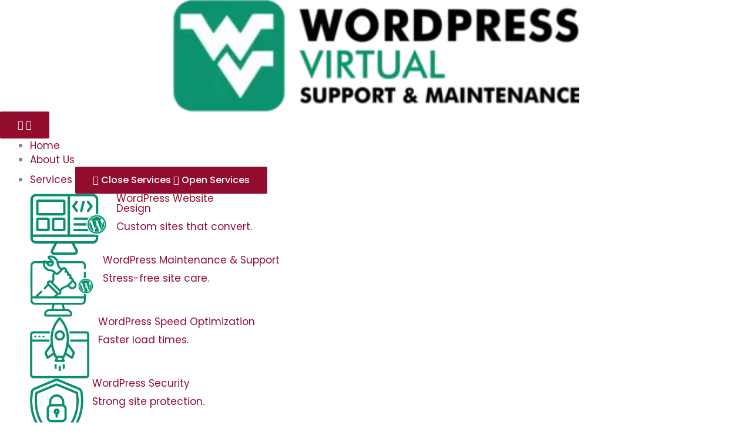

--- FILE ---
content_type: text/html; charset=UTF-8
request_url: https://wp-virtual.com/services/wordpress-seo/
body_size: 101082
content:
<!DOCTYPE html>
<html lang="en-US" prefix="og: https://ogp.me/ns#">
<head><meta charset="UTF-8"><script>if(navigator.userAgent.match(/MSIE|Internet Explorer/i)||navigator.userAgent.match(/Trident\/7\..*?rv:11/i)){var href=document.location.href;if(!href.match(/[?&]nowprocket/)){if(href.indexOf("?")==-1){if(href.indexOf("#")==-1){document.location.href=href+"?nowprocket=1"}else{document.location.href=href.replace("#","?nowprocket=1#")}}else{if(href.indexOf("#")==-1){document.location.href=href+"&nowprocket=1"}else{document.location.href=href.replace("#","&nowprocket=1#")}}}}</script><script>(()=>{class RocketLazyLoadScripts{constructor(){this.v="2.0.4",this.userEvents=["keydown","keyup","mousedown","mouseup","mousemove","mouseover","mouseout","touchmove","touchstart","touchend","touchcancel","wheel","click","dblclick","input"],this.attributeEvents=["onblur","onclick","oncontextmenu","ondblclick","onfocus","onmousedown","onmouseenter","onmouseleave","onmousemove","onmouseout","onmouseover","onmouseup","onmousewheel","onscroll","onsubmit"]}async t(){this.i(),this.o(),/iP(ad|hone)/.test(navigator.userAgent)&&this.h(),this.u(),this.l(this),this.m(),this.k(this),this.p(this),this._(),await Promise.all([this.R(),this.L()]),this.lastBreath=Date.now(),this.S(this),this.P(),this.D(),this.O(),this.M(),await this.C(this.delayedScripts.normal),await this.C(this.delayedScripts.defer),await this.C(this.delayedScripts.async),await this.T(),await this.F(),await this.j(),await this.A(),window.dispatchEvent(new Event("rocket-allScriptsLoaded")),this.everythingLoaded=!0,this.lastTouchEnd&&await new Promise(t=>setTimeout(t,500-Date.now()+this.lastTouchEnd)),this.I(),this.H(),this.U(),this.W()}i(){this.CSPIssue=sessionStorage.getItem("rocketCSPIssue"),document.addEventListener("securitypolicyviolation",t=>{this.CSPIssue||"script-src-elem"!==t.violatedDirective||"data"!==t.blockedURI||(this.CSPIssue=!0,sessionStorage.setItem("rocketCSPIssue",!0))},{isRocket:!0})}o(){window.addEventListener("pageshow",t=>{this.persisted=t.persisted,this.realWindowLoadedFired=!0},{isRocket:!0}),window.addEventListener("pagehide",()=>{this.onFirstUserAction=null},{isRocket:!0})}h(){let t;function e(e){t=e}window.addEventListener("touchstart",e,{isRocket:!0}),window.addEventListener("touchend",function i(o){o.changedTouches[0]&&t.changedTouches[0]&&Math.abs(o.changedTouches[0].pageX-t.changedTouches[0].pageX)<10&&Math.abs(o.changedTouches[0].pageY-t.changedTouches[0].pageY)<10&&o.timeStamp-t.timeStamp<200&&(window.removeEventListener("touchstart",e,{isRocket:!0}),window.removeEventListener("touchend",i,{isRocket:!0}),"INPUT"===o.target.tagName&&"text"===o.target.type||(o.target.dispatchEvent(new TouchEvent("touchend",{target:o.target,bubbles:!0})),o.target.dispatchEvent(new MouseEvent("mouseover",{target:o.target,bubbles:!0})),o.target.dispatchEvent(new PointerEvent("click",{target:o.target,bubbles:!0,cancelable:!0,detail:1,clientX:o.changedTouches[0].clientX,clientY:o.changedTouches[0].clientY})),event.preventDefault()))},{isRocket:!0})}q(t){this.userActionTriggered||("mousemove"!==t.type||this.firstMousemoveIgnored?"keyup"===t.type||"mouseover"===t.type||"mouseout"===t.type||(this.userActionTriggered=!0,this.onFirstUserAction&&this.onFirstUserAction()):this.firstMousemoveIgnored=!0),"click"===t.type&&t.preventDefault(),t.stopPropagation(),t.stopImmediatePropagation(),"touchstart"===this.lastEvent&&"touchend"===t.type&&(this.lastTouchEnd=Date.now()),"click"===t.type&&(this.lastTouchEnd=0),this.lastEvent=t.type,t.composedPath&&t.composedPath()[0].getRootNode()instanceof ShadowRoot&&(t.rocketTarget=t.composedPath()[0]),this.savedUserEvents.push(t)}u(){this.savedUserEvents=[],this.userEventHandler=this.q.bind(this),this.userEvents.forEach(t=>window.addEventListener(t,this.userEventHandler,{passive:!1,isRocket:!0})),document.addEventListener("visibilitychange",this.userEventHandler,{isRocket:!0})}U(){this.userEvents.forEach(t=>window.removeEventListener(t,this.userEventHandler,{passive:!1,isRocket:!0})),document.removeEventListener("visibilitychange",this.userEventHandler,{isRocket:!0}),this.savedUserEvents.forEach(t=>{(t.rocketTarget||t.target).dispatchEvent(new window[t.constructor.name](t.type,t))})}m(){const t="return false",e=Array.from(this.attributeEvents,t=>"data-rocket-"+t),i="["+this.attributeEvents.join("],[")+"]",o="[data-rocket-"+this.attributeEvents.join("],[data-rocket-")+"]",s=(e,i,o)=>{o&&o!==t&&(e.setAttribute("data-rocket-"+i,o),e["rocket"+i]=new Function("event",o),e.setAttribute(i,t))};new MutationObserver(t=>{for(const n of t)"attributes"===n.type&&(n.attributeName.startsWith("data-rocket-")||this.everythingLoaded?n.attributeName.startsWith("data-rocket-")&&this.everythingLoaded&&this.N(n.target,n.attributeName.substring(12)):s(n.target,n.attributeName,n.target.getAttribute(n.attributeName))),"childList"===n.type&&n.addedNodes.forEach(t=>{if(t.nodeType===Node.ELEMENT_NODE)if(this.everythingLoaded)for(const i of[t,...t.querySelectorAll(o)])for(const t of i.getAttributeNames())e.includes(t)&&this.N(i,t.substring(12));else for(const e of[t,...t.querySelectorAll(i)])for(const t of e.getAttributeNames())this.attributeEvents.includes(t)&&s(e,t,e.getAttribute(t))})}).observe(document,{subtree:!0,childList:!0,attributeFilter:[...this.attributeEvents,...e]})}I(){this.attributeEvents.forEach(t=>{document.querySelectorAll("[data-rocket-"+t+"]").forEach(e=>{this.N(e,t)})})}N(t,e){const i=t.getAttribute("data-rocket-"+e);i&&(t.setAttribute(e,i),t.removeAttribute("data-rocket-"+e))}k(t){Object.defineProperty(HTMLElement.prototype,"onclick",{get(){return this.rocketonclick||null},set(e){this.rocketonclick=e,this.setAttribute(t.everythingLoaded?"onclick":"data-rocket-onclick","this.rocketonclick(event)")}})}S(t){function e(e,i){let o=e[i];e[i]=null,Object.defineProperty(e,i,{get:()=>o,set(s){t.everythingLoaded?o=s:e["rocket"+i]=o=s}})}e(document,"onreadystatechange"),e(window,"onload"),e(window,"onpageshow");try{Object.defineProperty(document,"readyState",{get:()=>t.rocketReadyState,set(e){t.rocketReadyState=e},configurable:!0}),document.readyState="loading"}catch(t){console.log("WPRocket DJE readyState conflict, bypassing")}}l(t){this.originalAddEventListener=EventTarget.prototype.addEventListener,this.originalRemoveEventListener=EventTarget.prototype.removeEventListener,this.savedEventListeners=[],EventTarget.prototype.addEventListener=function(e,i,o){o&&o.isRocket||!t.B(e,this)&&!t.userEvents.includes(e)||t.B(e,this)&&!t.userActionTriggered||e.startsWith("rocket-")||t.everythingLoaded?t.originalAddEventListener.call(this,e,i,o):(t.savedEventListeners.push({target:this,remove:!1,type:e,func:i,options:o}),"mouseenter"!==e&&"mouseleave"!==e||t.originalAddEventListener.call(this,e,t.savedUserEvents.push,o))},EventTarget.prototype.removeEventListener=function(e,i,o){o&&o.isRocket||!t.B(e,this)&&!t.userEvents.includes(e)||t.B(e,this)&&!t.userActionTriggered||e.startsWith("rocket-")||t.everythingLoaded?t.originalRemoveEventListener.call(this,e,i,o):t.savedEventListeners.push({target:this,remove:!0,type:e,func:i,options:o})}}J(t,e){this.savedEventListeners=this.savedEventListeners.filter(i=>{let o=i.type,s=i.target||window;return e!==o||t!==s||(this.B(o,s)&&(i.type="rocket-"+o),this.$(i),!1)})}H(){EventTarget.prototype.addEventListener=this.originalAddEventListener,EventTarget.prototype.removeEventListener=this.originalRemoveEventListener,this.savedEventListeners.forEach(t=>this.$(t))}$(t){t.remove?this.originalRemoveEventListener.call(t.target,t.type,t.func,t.options):this.originalAddEventListener.call(t.target,t.type,t.func,t.options)}p(t){let e;function i(e){return t.everythingLoaded?e:e.split(" ").map(t=>"load"===t||t.startsWith("load.")?"rocket-jquery-load":t).join(" ")}function o(o){function s(e){const s=o.fn[e];o.fn[e]=o.fn.init.prototype[e]=function(){return this[0]===window&&t.userActionTriggered&&("string"==typeof arguments[0]||arguments[0]instanceof String?arguments[0]=i(arguments[0]):"object"==typeof arguments[0]&&Object.keys(arguments[0]).forEach(t=>{const e=arguments[0][t];delete arguments[0][t],arguments[0][i(t)]=e})),s.apply(this,arguments),this}}if(o&&o.fn&&!t.allJQueries.includes(o)){const e={DOMContentLoaded:[],"rocket-DOMContentLoaded":[]};for(const t in e)document.addEventListener(t,()=>{e[t].forEach(t=>t())},{isRocket:!0});o.fn.ready=o.fn.init.prototype.ready=function(i){function s(){parseInt(o.fn.jquery)>2?setTimeout(()=>i.bind(document)(o)):i.bind(document)(o)}return"function"==typeof i&&(t.realDomReadyFired?!t.userActionTriggered||t.fauxDomReadyFired?s():e["rocket-DOMContentLoaded"].push(s):e.DOMContentLoaded.push(s)),o([])},s("on"),s("one"),s("off"),t.allJQueries.push(o)}e=o}t.allJQueries=[],o(window.jQuery),Object.defineProperty(window,"jQuery",{get:()=>e,set(t){o(t)}})}P(){const t=new Map;document.write=document.writeln=function(e){const i=document.currentScript,o=document.createRange(),s=i.parentElement;let n=t.get(i);void 0===n&&(n=i.nextSibling,t.set(i,n));const c=document.createDocumentFragment();o.setStart(c,0),c.appendChild(o.createContextualFragment(e)),s.insertBefore(c,n)}}async R(){return new Promise(t=>{this.userActionTriggered?t():this.onFirstUserAction=t})}async L(){return new Promise(t=>{document.addEventListener("DOMContentLoaded",()=>{this.realDomReadyFired=!0,t()},{isRocket:!0})})}async j(){return this.realWindowLoadedFired?Promise.resolve():new Promise(t=>{window.addEventListener("load",t,{isRocket:!0})})}M(){this.pendingScripts=[];this.scriptsMutationObserver=new MutationObserver(t=>{for(const e of t)e.addedNodes.forEach(t=>{"SCRIPT"!==t.tagName||t.noModule||t.isWPRocket||this.pendingScripts.push({script:t,promise:new Promise(e=>{const i=()=>{const i=this.pendingScripts.findIndex(e=>e.script===t);i>=0&&this.pendingScripts.splice(i,1),e()};t.addEventListener("load",i,{isRocket:!0}),t.addEventListener("error",i,{isRocket:!0}),setTimeout(i,1e3)})})})}),this.scriptsMutationObserver.observe(document,{childList:!0,subtree:!0})}async F(){await this.X(),this.pendingScripts.length?(await this.pendingScripts[0].promise,await this.F()):this.scriptsMutationObserver.disconnect()}D(){this.delayedScripts={normal:[],async:[],defer:[]},document.querySelectorAll("script[type$=rocketlazyloadscript]").forEach(t=>{t.hasAttribute("data-rocket-src")?t.hasAttribute("async")&&!1!==t.async?this.delayedScripts.async.push(t):t.hasAttribute("defer")&&!1!==t.defer||"module"===t.getAttribute("data-rocket-type")?this.delayedScripts.defer.push(t):this.delayedScripts.normal.push(t):this.delayedScripts.normal.push(t)})}async _(){await this.L();let t=[];document.querySelectorAll("script[type$=rocketlazyloadscript][data-rocket-src]").forEach(e=>{let i=e.getAttribute("data-rocket-src");if(i&&!i.startsWith("data:")){i.startsWith("//")&&(i=location.protocol+i);try{const o=new URL(i).origin;o!==location.origin&&t.push({src:o,crossOrigin:e.crossOrigin||"module"===e.getAttribute("data-rocket-type")})}catch(t){}}}),t=[...new Map(t.map(t=>[JSON.stringify(t),t])).values()],this.Y(t,"preconnect")}async G(t){if(await this.K(),!0!==t.noModule||!("noModule"in HTMLScriptElement.prototype))return new Promise(e=>{let i;function o(){(i||t).setAttribute("data-rocket-status","executed"),e()}try{if(navigator.userAgent.includes("Firefox/")||""===navigator.vendor||this.CSPIssue)i=document.createElement("script"),[...t.attributes].forEach(t=>{let e=t.nodeName;"type"!==e&&("data-rocket-type"===e&&(e="type"),"data-rocket-src"===e&&(e="src"),i.setAttribute(e,t.nodeValue))}),t.text&&(i.text=t.text),t.nonce&&(i.nonce=t.nonce),i.hasAttribute("src")?(i.addEventListener("load",o,{isRocket:!0}),i.addEventListener("error",()=>{i.setAttribute("data-rocket-status","failed-network"),e()},{isRocket:!0}),setTimeout(()=>{i.isConnected||e()},1)):(i.text=t.text,o()),i.isWPRocket=!0,t.parentNode.replaceChild(i,t);else{const i=t.getAttribute("data-rocket-type"),s=t.getAttribute("data-rocket-src");i?(t.type=i,t.removeAttribute("data-rocket-type")):t.removeAttribute("type"),t.addEventListener("load",o,{isRocket:!0}),t.addEventListener("error",i=>{this.CSPIssue&&i.target.src.startsWith("data:")?(console.log("WPRocket: CSP fallback activated"),t.removeAttribute("src"),this.G(t).then(e)):(t.setAttribute("data-rocket-status","failed-network"),e())},{isRocket:!0}),s?(t.fetchPriority="high",t.removeAttribute("data-rocket-src"),t.src=s):t.src="data:text/javascript;base64,"+window.btoa(unescape(encodeURIComponent(t.text)))}}catch(i){t.setAttribute("data-rocket-status","failed-transform"),e()}});t.setAttribute("data-rocket-status","skipped")}async C(t){const e=t.shift();return e?(e.isConnected&&await this.G(e),this.C(t)):Promise.resolve()}O(){this.Y([...this.delayedScripts.normal,...this.delayedScripts.defer,...this.delayedScripts.async],"preload")}Y(t,e){this.trash=this.trash||[];let i=!0;var o=document.createDocumentFragment();t.forEach(t=>{const s=t.getAttribute&&t.getAttribute("data-rocket-src")||t.src;if(s&&!s.startsWith("data:")){const n=document.createElement("link");n.href=s,n.rel=e,"preconnect"!==e&&(n.as="script",n.fetchPriority=i?"high":"low"),t.getAttribute&&"module"===t.getAttribute("data-rocket-type")&&(n.crossOrigin=!0),t.crossOrigin&&(n.crossOrigin=t.crossOrigin),t.integrity&&(n.integrity=t.integrity),t.nonce&&(n.nonce=t.nonce),o.appendChild(n),this.trash.push(n),i=!1}}),document.head.appendChild(o)}W(){this.trash.forEach(t=>t.remove())}async T(){try{document.readyState="interactive"}catch(t){}this.fauxDomReadyFired=!0;try{await this.K(),this.J(document,"readystatechange"),document.dispatchEvent(new Event("rocket-readystatechange")),await this.K(),document.rocketonreadystatechange&&document.rocketonreadystatechange(),await this.K(),this.J(document,"DOMContentLoaded"),document.dispatchEvent(new Event("rocket-DOMContentLoaded")),await this.K(),this.J(window,"DOMContentLoaded"),window.dispatchEvent(new Event("rocket-DOMContentLoaded"))}catch(t){console.error(t)}}async A(){try{document.readyState="complete"}catch(t){}try{await this.K(),this.J(document,"readystatechange"),document.dispatchEvent(new Event("rocket-readystatechange")),await this.K(),document.rocketonreadystatechange&&document.rocketonreadystatechange(),await this.K(),this.J(window,"load"),window.dispatchEvent(new Event("rocket-load")),await this.K(),window.rocketonload&&window.rocketonload(),await this.K(),this.allJQueries.forEach(t=>t(window).trigger("rocket-jquery-load")),await this.K(),this.J(window,"pageshow");const t=new Event("rocket-pageshow");t.persisted=this.persisted,window.dispatchEvent(t),await this.K(),window.rocketonpageshow&&window.rocketonpageshow({persisted:this.persisted})}catch(t){console.error(t)}}async K(){Date.now()-this.lastBreath>45&&(await this.X(),this.lastBreath=Date.now())}async X(){return document.hidden?new Promise(t=>setTimeout(t)):new Promise(t=>requestAnimationFrame(t))}B(t,e){return e===document&&"readystatechange"===t||(e===document&&"DOMContentLoaded"===t||(e===window&&"DOMContentLoaded"===t||(e===window&&"load"===t||e===window&&"pageshow"===t)))}static run(){(new RocketLazyLoadScripts).t()}}RocketLazyLoadScripts.run()})();</script>

<meta name="viewport" content="width=device-width, initial-scale=1">
	<link rel="profile" href="https://gmpg.org/xfn/11"> 
	
<!-- Search Engine Optimization by Rank Math PRO - https://rankmath.com/ -->
<title>WordPress SEO Services: Get Results, NOT Excuses</title><link rel="preload" data-rocket-preload as="image" href="https://wp-virtual.com/wp-content/uploads/2024/02/WordPress-Virtual-White-Logo.webp" imagesrcset="https://wp-virtual.com/wp-content/uploads/2024/02/WordPress-Virtual-White-Logo.webp 346w, https://wp-virtual.com/wp-content/uploads/2024/02/WordPress-Virtual-White-Logo-300x82.webp 300w" imagesizes="(max-width: 346px) 100vw, 346px" fetchpriority="high">
<meta name="description" content="GET A FREE PROPOSAL - We are the top WordPress SEO agency for WordPress SEO services offering all SEO solutions."/>
<meta name="robots" content="follow, index, max-snippet:-1, max-video-preview:-1, max-image-preview:standard"/>
<link rel="canonical" href="https://wp-virtual.com/services/wordpress-seo/" />
<meta property="og:locale" content="en_US" />
<meta property="og:type" content="article" />
<meta property="og:title" content="WordPress SEO Services: Get Results, NOT Excuses" />
<meta property="og:description" content="GET A FREE PROPOSAL - We are the top WordPress SEO agency for WordPress SEO services offering all SEO solutions." />
<meta property="og:url" content="https://wp-virtual.com/services/wordpress-seo/" />
<meta property="og:site_name" content="WP Virtual" />
<meta property="article:author" content="https://www.facebook.com/fayyaz.fayzi.1" />
<meta property="og:updated_time" content="2025-06-05T12:59:14+00:00" />
<meta property="og:image" content="https://wp-virtual.com/wp-content/uploads/2023/07/WORDPRESS_SEO_SERVICES-transformed.png" />
<meta property="og:image:secure_url" content="https://wp-virtual.com/wp-content/uploads/2023/07/WORDPRESS_SEO_SERVICES-transformed.png" />
<meta property="og:image:width" content="1429" />
<meta property="og:image:height" content="1354" />
<meta property="og:image:alt" content="wordpress seo services" />
<meta property="og:image:type" content="image/png" />
<meta name="twitter:card" content="summary_large_image" />
<meta name="twitter:title" content="WordPress SEO Services: Get Results, NOT Excuses" />
<meta name="twitter:description" content="GET A FREE PROPOSAL - We are the top WordPress SEO agency for WordPress SEO services offering all SEO solutions." />
<meta name="twitter:image" content="https://wp-virtual.com/wp-content/uploads/2023/07/WORDPRESS_SEO_SERVICES-transformed.png" />
<meta name="twitter:label1" content="Time to read" />
<meta name="twitter:data1" content="15 minutes" />
<script type="application/ld+json" class="rank-math-schema-pro">{"@context":"https://schema.org","@graph":[{"@type":"BreadcrumbList","@id":"https://wp-virtual.com/services/wordpress-seo/#breadcrumb","itemListElement":[{"@type":"ListItem","position":"1","item":{"@id":"https://wp-virtual.com","name":"Home"}},{"@type":"ListItem","position":"2","item":{"@id":"https://wp-virtual.com/services/","name":"Services"}},{"@type":"ListItem","position":"3","item":{"@id":"https://wp-virtual.com/services/wordpress-seo/","name":"WordPress SEO Services"}}]}]}</script>
<!-- /Rank Math WordPress SEO plugin -->


<link rel="alternate" title="oEmbed (JSON)" type="application/json+oembed" href="https://wp-virtual.com/wp-json/oembed/1.0/embed?url=https%3A%2F%2Fwp-virtual.com%2Fservices%2Fwordpress-seo%2F" />
<link rel="alternate" title="oEmbed (XML)" type="text/xml+oembed" href="https://wp-virtual.com/wp-json/oembed/1.0/embed?url=https%3A%2F%2Fwp-virtual.com%2Fservices%2Fwordpress-seo%2F&#038;format=xml" />
<style id='wp-img-auto-sizes-contain-inline-css'>
img:is([sizes=auto i],[sizes^="auto," i]){contain-intrinsic-size:3000px 1500px}
/*# sourceURL=wp-img-auto-sizes-contain-inline-css */
</style>
<link rel='stylesheet' id='astra-theme-css-css' href='https://wp-virtual.com/wp-content/themes/astra/assets/css/minified/main.min.css?ver=4.11.16' media='all' />
<style id='astra-theme-css-inline-css'>
:root{--ast-post-nav-space:0;--ast-container-default-xlg-padding:3em;--ast-container-default-lg-padding:3em;--ast-container-default-slg-padding:2em;--ast-container-default-md-padding:3em;--ast-container-default-sm-padding:3em;--ast-container-default-xs-padding:2.4em;--ast-container-default-xxs-padding:1.8em;--ast-code-block-background:#ECEFF3;--ast-comment-inputs-background:#F9FAFB;--ast-normal-container-width:1200px;--ast-narrow-container-width:750px;--ast-blog-title-font-weight:normal;--ast-blog-meta-weight:inherit;--ast-global-color-primary:var(--ast-global-color-5);--ast-global-color-secondary:var(--ast-global-color-4);--ast-global-color-alternate-background:var(--ast-global-color-7);--ast-global-color-subtle-background:var(--ast-global-color-6);--ast-bg-style-guide:#F8FAFC;--ast-shadow-style-guide:0px 0px 4px 0 #00000057;--ast-global-dark-bg-style:#fff;--ast-global-dark-lfs:#fbfbfb;--ast-widget-bg-color:#fafafa;--ast-wc-container-head-bg-color:#fbfbfb;--ast-title-layout-bg:#eeeeee;--ast-search-border-color:#e7e7e7;--ast-lifter-hover-bg:#e6e6e6;--ast-gallery-block-color:#000;--srfm-color-input-label:var(--ast-global-color-2);}html{font-size:106.25%;}a{color:#920c2d;}a:hover,a:focus{color:#920c2d;}body,button,input,select,textarea,.ast-button,.ast-custom-button{font-family:'Poppins',sans-serif;font-weight:400;font-size:17px;font-size:1rem;line-height:var(--ast-body-line-height,24px);}blockquote{color:#000000;}p,.entry-content p{margin-bottom:0.5em;}h1,h2,h3,h4,h5,h6,.entry-content :where(h1,h2,h3,h4,h5,h6),.site-title,.site-title a{font-weight:600;}.ast-site-identity .site-title a{color:var(--ast-global-color-2);}.site-title{font-size:26px;font-size:1.5294117647059rem;display:block;}.site-header .site-description{font-size:15px;font-size:0.88235294117647rem;display:none;}.entry-title{font-size:26px;font-size:1.5294117647059rem;}.archive .ast-article-post .ast-article-inner,.blog .ast-article-post .ast-article-inner,.archive .ast-article-post .ast-article-inner:hover,.blog .ast-article-post .ast-article-inner:hover{overflow:hidden;}h1,.entry-content :where(h1){font-size:40px;font-size:2.3529411764706rem;font-weight:600;font-family:'Poppins',sans-serif;}h2,.entry-content :where(h2){font-size:40px;font-size:2.3529411764706rem;font-weight:600;font-family:'Poppins',sans-serif;}h3,.entry-content :where(h3){font-size:26px;font-size:1.5294117647059rem;font-weight:600;font-family:'Poppins',sans-serif;line-height:1.3em;}h4,.entry-content :where(h4){font-size:24px;font-size:1.4117647058824rem;line-height:1.2em;font-weight:600;font-family:'Poppins',sans-serif;}h5,.entry-content :where(h5){font-size:20px;font-size:1.1764705882353rem;line-height:1.2em;font-weight:600;font-family:'Poppins',sans-serif;}h6,.entry-content :where(h6){font-size:16px;font-size:0.94117647058824rem;line-height:1.25em;font-weight:600;font-family:'Poppins',sans-serif;}::selection{background-color:#920c2d;color:#ffffff;}body,h1,h2,h3,h4,h5,h6,.entry-title a,.entry-content :where(h1,h2,h3,h4,h5,h6){color:#1f1f1f;}.tagcloud a:hover,.tagcloud a:focus,.tagcloud a.current-item{color:#ffffff;border-color:#920c2d;background-color:#920c2d;}input:focus,input[type="text"]:focus,input[type="email"]:focus,input[type="url"]:focus,input[type="password"]:focus,input[type="reset"]:focus,input[type="search"]:focus,textarea:focus{border-color:#920c2d;}input[type="radio"]:checked,input[type=reset],input[type="checkbox"]:checked,input[type="checkbox"]:hover:checked,input[type="checkbox"]:focus:checked,input[type=range]::-webkit-slider-thumb{border-color:#920c2d;background-color:#920c2d;box-shadow:none;}.site-footer a:hover + .post-count,.site-footer a:focus + .post-count{background:#920c2d;border-color:#920c2d;}.single .nav-links .nav-previous,.single .nav-links .nav-next{color:#920c2d;}.entry-meta,.entry-meta *{line-height:1.45;color:#920c2d;}.entry-meta a:not(.ast-button):hover,.entry-meta a:not(.ast-button):hover *,.entry-meta a:not(.ast-button):focus,.entry-meta a:not(.ast-button):focus *,.page-links > .page-link,.page-links .page-link:hover,.post-navigation a:hover{color:#920c2d;}#cat option,.secondary .calendar_wrap thead a,.secondary .calendar_wrap thead a:visited{color:#920c2d;}.secondary .calendar_wrap #today,.ast-progress-val span{background:#920c2d;}.secondary a:hover + .post-count,.secondary a:focus + .post-count{background:#920c2d;border-color:#920c2d;}.calendar_wrap #today > a{color:#ffffff;}.page-links .page-link,.single .post-navigation a{color:#920c2d;}.ast-search-menu-icon .search-form button.search-submit{padding:0 4px;}.ast-search-menu-icon form.search-form{padding-right:0;}.ast-search-menu-icon.slide-search input.search-field{width:0;}.ast-header-search .ast-search-menu-icon.ast-dropdown-active .search-form,.ast-header-search .ast-search-menu-icon.ast-dropdown-active .search-field:focus{border-color:var(--ast-global-color-0);}.search-form input.search-field:focus{outline:none;}.ast-archive-title{color:#000000;}.widget-title,.widget .wp-block-heading{font-size:24px;font-size:1.4117647058824rem;color:#000000;}.single .ast-author-details .author-title{color:#920c2d;}input:focus,input[type="text"]:focus,input[type="email"]:focus,input[type="url"]:focus,input[type="password"]:focus,input[type="reset"]:focus,input[type="search"]:focus,input[type="number"]:focus,textarea:focus,.wp-block-search__input:focus,[data-section="section-header-mobile-trigger"] .ast-button-wrap .ast-mobile-menu-trigger-minimal:focus,.ast-mobile-popup-drawer.active .menu-toggle-close:focus,#ast-scroll-top:focus,#coupon_code:focus,#ast-coupon-code:focus,.ast-search-menu-icon.slide-search a:focus-visible:focus-visible,.astra-search-icon:focus-visible,#close:focus-visible,a:focus-visible,.ast-menu-toggle:focus-visible,.site .skip-link:focus-visible,.wp-block-loginout input:focus-visible,.wp-block-search.wp-block-search__button-inside .wp-block-search__inside-wrapper,.ast-header-navigation-arrow:focus-visible,.ast-orders-table__row .ast-orders-table__cell:focus-visible,a#ast-apply-coupon:focus-visible,#ast-apply-coupon:focus-visible,#close:focus-visible,.button.search-submit:focus-visible,#search_submit:focus,.normal-search:focus-visible,.ast-header-account-wrap:focus-visible,.astra-cart-drawer-close:focus,.ast-single-variation:focus,.ast-button:focus{outline-style:none;}.ast-logo-title-inline .site-logo-img{padding-right:1em;}.site-logo-img img{ transition:all 0.2s linear;}body .ast-oembed-container *{position:absolute;top:0;width:100%;height:100%;left:0;}body .wp-block-embed-pocket-casts .ast-oembed-container *{position:unset;}.ast-single-post-featured-section + article {margin-top: 2em;}.site-content .ast-single-post-featured-section img {width: 100%;overflow: hidden;object-fit: cover;}.site > .ast-single-related-posts-container {margin-top: 0;}@media (min-width: 922px) {.ast-desktop .ast-container--narrow {max-width: var(--ast-narrow-container-width);margin: 0 auto;}}.ast-page-builder-template .hentry {margin: 0;}.ast-page-builder-template .site-content > .ast-container {max-width: 100%;padding: 0;}.ast-page-builder-template .site .site-content #primary {padding: 0;margin: 0;}.ast-page-builder-template .no-results {text-align: center;margin: 4em auto;}.ast-page-builder-template .ast-pagination {padding: 2em;}.ast-page-builder-template .entry-header.ast-no-title.ast-no-thumbnail {margin-top: 0;}.ast-page-builder-template .entry-header.ast-header-without-markup {margin-top: 0;margin-bottom: 0;}.ast-page-builder-template .entry-header.ast-no-title.ast-no-meta {margin-bottom: 0;}.ast-page-builder-template.single .post-navigation {padding-bottom: 2em;}.ast-page-builder-template.single-post .site-content > .ast-container {max-width: 100%;}.ast-page-builder-template .entry-header {margin-top: 2em;margin-left: auto;margin-right: auto;}.ast-page-builder-template .ast-archive-description {margin: 2em auto 0;padding-left: 20px;padding-right: 20px;}.ast-page-builder-template .ast-row {margin-left: 0;margin-right: 0;}.single.ast-page-builder-template .entry-header + .entry-content,.single.ast-page-builder-template .ast-single-entry-banner + .site-content article .entry-content {margin-bottom: 2em;}@media(min-width: 921px) {.ast-page-builder-template.archive.ast-right-sidebar .ast-row article,.ast-page-builder-template.archive.ast-left-sidebar .ast-row article {padding-left: 0;padding-right: 0;}}@media (max-width:921.9px){#ast-desktop-header{display:none;}}@media (min-width:922px){#ast-mobile-header{display:none;}}.wp-block-buttons.aligncenter{justify-content:center;}@media (max-width:921px){.ast-theme-transparent-header #primary,.ast-theme-transparent-header #secondary{padding:0;}}@media (max-width:921px){.ast-plain-container.ast-no-sidebar #primary{padding:0;}}.ast-plain-container.ast-no-sidebar #primary{margin-top:0;margin-bottom:0;}.ast-separate-container.ast-single-post.ast-right-sidebar #primary,.ast-separate-container.ast-single-post.ast-left-sidebar #primary,.ast-separate-container.ast-single-post #primary,.ast-plain-container.ast-single-post #primary,.ast-narrow-container.ast-single-post #primary{margin-top:60px;margin-bottom:0px;}.ast-left-sidebar.ast-single-post #primary,.ast-right-sidebar.ast-single-post #primary,.ast-separate-container.ast-single-post.ast-right-sidebar #primary,.ast-separate-container.ast-single-post.ast-left-sidebar #primary,.ast-separate-container.ast-single-post #primary,.ast-narrow-container.ast-single-post #primary{padding-left:0px;padding-right:0px;}@media (max-width:544px){.ast-separate-container.ast-single-post.ast-right-sidebar #primary,.ast-separate-container.ast-single-post.ast-left-sidebar #primary,.ast-separate-container.ast-single-post #primary,.ast-plain-container.ast-single-post #primary,.ast-narrow-container.ast-single-post #primary{margin-top:0px;margin-bottom:0px;}.ast-left-sidebar.ast-single-post #primary,.ast-right-sidebar.ast-single-post #primary,.ast-separate-container.ast-single-post.ast-right-sidebar #primary,.ast-separate-container.ast-single-post.ast-left-sidebar #primary,.ast-separate-container.ast-single-post #primary,.ast-narrow-container.ast-single-post #primary{padding-left:0px;padding-right:0px;}}.ast-separate-container #primary,.ast-narrow-container #primary{padding-top:0px;}@media (max-width:544px){.ast-separate-container #primary,.ast-narrow-container #primary{padding-top:0px;}}.ast-separate-container #primary,.ast-narrow-container #primary{padding-bottom:0px;}@media (max-width:544px){.ast-separate-container #primary,.ast-narrow-container #primary{padding-bottom:0px;}}.wp-block-button.is-style-outline .wp-block-button__link{border-color:#920c2d;}div.wp-block-button.is-style-outline > .wp-block-button__link:not(.has-text-color),div.wp-block-button.wp-block-button__link.is-style-outline:not(.has-text-color){color:#920c2d;}.wp-block-button.is-style-outline .wp-block-button__link:hover,.wp-block-buttons .wp-block-button.is-style-outline .wp-block-button__link:focus,.wp-block-buttons .wp-block-button.is-style-outline > .wp-block-button__link:not(.has-text-color):hover,.wp-block-buttons .wp-block-button.wp-block-button__link.is-style-outline:not(.has-text-color):hover{color:#ffffff;background-color:#920c2d;border-color:#920c2d;}.post-page-numbers.current .page-link,.ast-pagination .page-numbers.current{color:#ffffff;border-color:#920c2d;background-color:#920c2d;}.wp-block-button.is-style-outline .wp-block-button__link.wp-element-button,.ast-outline-button{border-color:#920c2d;font-family:inherit;font-weight:500;font-size:16px;font-size:0.94117647058824rem;line-height:1em;}.wp-block-buttons .wp-block-button.is-style-outline > .wp-block-button__link:not(.has-text-color),.wp-block-buttons .wp-block-button.wp-block-button__link.is-style-outline:not(.has-text-color),.ast-outline-button{color:#920c2d;}.wp-block-button.is-style-outline .wp-block-button__link:hover,.wp-block-buttons .wp-block-button.is-style-outline .wp-block-button__link:focus,.wp-block-buttons .wp-block-button.is-style-outline > .wp-block-button__link:not(.has-text-color):hover,.wp-block-buttons .wp-block-button.wp-block-button__link.is-style-outline:not(.has-text-color):hover,.ast-outline-button:hover,.ast-outline-button:focus,.wp-block-uagb-buttons-child .uagb-buttons-repeater.ast-outline-button:hover,.wp-block-uagb-buttons-child .uagb-buttons-repeater.ast-outline-button:focus{color:#ffffff;background-color:#920c2d;border-color:#920c2d;}.wp-block-button .wp-block-button__link.wp-element-button.is-style-outline:not(.has-background),.wp-block-button.is-style-outline>.wp-block-button__link.wp-element-button:not(.has-background),.ast-outline-button{background-color:transparent;}.entry-content[data-ast-blocks-layout] > figure{margin-bottom:1em;}h1.widget-title{font-weight:600;}h2.widget-title{font-weight:600;}h3.widget-title{font-weight:600;}.elementor-widget-container .elementor-loop-container .e-loop-item[data-elementor-type="loop-item"]{width:100%;}#page{display:flex;flex-direction:column;min-height:100vh;}.ast-404-layout-1 h1.page-title{color:var(--ast-global-color-2);}.single .post-navigation a{line-height:1em;height:inherit;}.error-404 .page-sub-title{font-size:1.5rem;font-weight:inherit;}.search .site-content .content-area .search-form{margin-bottom:0;}#page .site-content{flex-grow:1;}.widget{margin-bottom:1.25em;}#secondary li{line-height:1.5em;}#secondary .wp-block-group h2{margin-bottom:0.7em;}#secondary h2{font-size:1.7rem;}.ast-separate-container .ast-article-post,.ast-separate-container .ast-article-single,.ast-separate-container .comment-respond{padding:3em;}.ast-separate-container .ast-article-single .ast-article-single{padding:0;}.ast-article-single .wp-block-post-template-is-layout-grid{padding-left:0;}.ast-separate-container .comments-title,.ast-narrow-container .comments-title{padding:1.5em 2em;}.ast-page-builder-template .comment-form-textarea,.ast-comment-formwrap .ast-grid-common-col{padding:0;}.ast-comment-formwrap{padding:0;display:inline-flex;column-gap:20px;width:100%;margin-left:0;margin-right:0;}.comments-area textarea#comment:focus,.comments-area textarea#comment:active,.comments-area .ast-comment-formwrap input[type="text"]:focus,.comments-area .ast-comment-formwrap input[type="text"]:active {box-shadow:none;outline:none;}.archive.ast-page-builder-template .entry-header{margin-top:2em;}.ast-page-builder-template .ast-comment-formwrap{width:100%;}.entry-title{margin-bottom:0.5em;}.ast-archive-description p{font-size:inherit;font-weight:inherit;line-height:inherit;}.ast-separate-container .ast-comment-list li.depth-1,.hentry{margin-bottom:2em;}@media (min-width:921px){.ast-left-sidebar.ast-page-builder-template #secondary,.archive.ast-right-sidebar.ast-page-builder-template .site-main{padding-left:20px;padding-right:20px;}}@media (max-width:544px){.ast-comment-formwrap.ast-row{column-gap:10px;display:inline-block;}#ast-commentform .ast-grid-common-col{position:relative;width:100%;}}@media (min-width:1201px){.ast-separate-container .ast-article-post,.ast-separate-container .ast-article-single,.ast-separate-container .ast-author-box,.ast-separate-container .ast-404-layout-1,.ast-separate-container .no-results{padding:3em;}}@media (max-width:921px){.ast-left-sidebar #content > .ast-container{display:flex;flex-direction:column-reverse;width:100%;}}@media (min-width:922px){.ast-separate-container.ast-right-sidebar #primary,.ast-separate-container.ast-left-sidebar #primary{border:0;}.search-no-results.ast-separate-container #primary{margin-bottom:4em;}}.wp-block-button .wp-block-button__link{color:#ffffff;}.wp-block-button .wp-block-button__link:hover,.wp-block-button .wp-block-button__link:focus{color:#ffffff;background-color:#920c2d;border-color:#920c2d;}.elementor-widget-heading h3.elementor-heading-title{line-height:1.3em;}.elementor-widget-heading h4.elementor-heading-title{line-height:1.2em;}.elementor-widget-heading h5.elementor-heading-title{line-height:1.2em;}.elementor-widget-heading h6.elementor-heading-title{line-height:1.25em;}.wp-block-button .wp-block-button__link,.wp-block-search .wp-block-search__button,body .wp-block-file .wp-block-file__button{border-color:#920c2d;background-color:#920c2d;color:#ffffff;font-family:inherit;font-weight:500;line-height:1em;font-size:16px;font-size:0.94117647058824rem;padding-top:15px;padding-right:30px;padding-bottom:15px;padding-left:30px;}@media (max-width:921px){.wp-block-button .wp-block-button__link,.wp-block-search .wp-block-search__button,body .wp-block-file .wp-block-file__button{padding-top:14px;padding-right:28px;padding-bottom:14px;padding-left:28px;}}@media (max-width:544px){.wp-block-button .wp-block-button__link,.wp-block-search .wp-block-search__button,body .wp-block-file .wp-block-file__button{padding-top:12px;padding-right:24px;padding-bottom:12px;padding-left:24px;}}.menu-toggle,button,.ast-button,.ast-custom-button,.button,input#submit,input[type="button"],input[type="submit"],input[type="reset"],form[CLASS*="wp-block-search__"].wp-block-search .wp-block-search__inside-wrapper .wp-block-search__button,body .wp-block-file .wp-block-file__button,.search .search-submit{border-style:solid;border-top-width:0;border-right-width:0;border-left-width:0;border-bottom-width:0;color:#ffffff;border-color:#920c2d;background-color:#920c2d;padding-top:15px;padding-right:30px;padding-bottom:15px;padding-left:30px;font-family:inherit;font-weight:500;font-size:16px;font-size:0.94117647058824rem;line-height:1em;}button:focus,.menu-toggle:hover,button:hover,.ast-button:hover,.ast-custom-button:hover .button:hover,.ast-custom-button:hover ,input[type=reset]:hover,input[type=reset]:focus,input#submit:hover,input#submit:focus,input[type="button"]:hover,input[type="button"]:focus,input[type="submit"]:hover,input[type="submit"]:focus,form[CLASS*="wp-block-search__"].wp-block-search .wp-block-search__inside-wrapper .wp-block-search__button:hover,form[CLASS*="wp-block-search__"].wp-block-search .wp-block-search__inside-wrapper .wp-block-search__button:focus,body .wp-block-file .wp-block-file__button:hover,body .wp-block-file .wp-block-file__button:focus{color:#ffffff;background-color:#920c2d;border-color:#920c2d;}form[CLASS*="wp-block-search__"].wp-block-search .wp-block-search__inside-wrapper .wp-block-search__button.has-icon{padding-top:calc(15px - 3px);padding-right:calc(30px - 3px);padding-bottom:calc(15px - 3px);padding-left:calc(30px - 3px);}@media (max-width:921px){.menu-toggle,button,.ast-button,.ast-custom-button,.button,input#submit,input[type="button"],input[type="submit"],input[type="reset"],form[CLASS*="wp-block-search__"].wp-block-search .wp-block-search__inside-wrapper .wp-block-search__button,body .wp-block-file .wp-block-file__button,.search .search-submit{padding-top:14px;padding-right:28px;padding-bottom:14px;padding-left:28px;}}@media (max-width:544px){.menu-toggle,button,.ast-button,.ast-custom-button,.button,input#submit,input[type="button"],input[type="submit"],input[type="reset"],form[CLASS*="wp-block-search__"].wp-block-search .wp-block-search__inside-wrapper .wp-block-search__button,body .wp-block-file .wp-block-file__button,.search .search-submit{padding-top:12px;padding-right:24px;padding-bottom:12px;padding-left:24px;}}@media (max-width:921px){.ast-mobile-header-stack .main-header-bar .ast-search-menu-icon{display:inline-block;}.ast-header-break-point.ast-header-custom-item-outside .ast-mobile-header-stack .main-header-bar .ast-search-icon{margin:0;}.ast-comment-avatar-wrap img{max-width:2.5em;}.ast-comment-meta{padding:0 1.8888em 1.3333em;}.ast-separate-container .ast-comment-list li.depth-1{padding:1.5em 2.14em;}.ast-separate-container .comment-respond{padding:2em 2.14em;}}@media (min-width:544px){.ast-container{max-width:100%;}}@media (max-width:544px){.ast-separate-container .ast-article-post,.ast-separate-container .ast-article-single,.ast-separate-container .comments-title,.ast-separate-container .ast-archive-description{padding:1.5em 1em;}.ast-separate-container #content .ast-container{padding-left:0.54em;padding-right:0.54em;}.ast-separate-container .ast-comment-list .bypostauthor{padding:.5em;}.ast-search-menu-icon.ast-dropdown-active .search-field{width:170px;}} #ast-mobile-header .ast-site-header-cart-li a{pointer-events:none;}.ast-separate-container{background-color:var(--ast-global-color-4);background-image:none;}@media (max-width:921px){.site-title{display:block;}.site-header .site-description{display:none;}h1,.entry-content :where(h1){font-size:30px;}h2,.entry-content :where(h2){font-size:25px;}h3,.entry-content :where(h3){font-size:20px;}}@media (max-width:544px){.site-title{display:block;}.site-header .site-description{display:none;}h1,.entry-content :where(h1){font-size:30px;}h2,.entry-content :where(h2){font-size:25px;}h3,.entry-content :where(h3){font-size:20px;}}@media (max-width:921px){html{font-size:96.9%;}}@media (max-width:544px){html{font-size:96.9%;}}@media (min-width:922px){.ast-container{max-width:1240px;}}@media (min-width:922px){.site-content .ast-container{display:flex;}}@media (max-width:921px){.site-content .ast-container{flex-direction:column;}}@media (min-width:922px){.single-post .site-content > .ast-container{max-width:1220px;}}@media (min-width:922px){.main-header-menu .sub-menu .menu-item.ast-left-align-sub-menu:hover > .sub-menu,.main-header-menu .sub-menu .menu-item.ast-left-align-sub-menu.focus > .sub-menu{margin-left:-0px;}}.entry-content li > p{margin-bottom:0;}.site .comments-area{margin-bottom:100px;}@media (max-width:544px){.site .comments-area{padding-top:0em;padding-bottom:0em;padding-left:0em;padding-right:0em;}}.wp-block-file {display: flex;align-items: center;flex-wrap: wrap;justify-content: space-between;}.wp-block-pullquote {border: none;}.wp-block-pullquote blockquote::before {content: "\201D";font-family: "Helvetica",sans-serif;display: flex;transform: rotate( 180deg );font-size: 6rem;font-style: normal;line-height: 1;font-weight: bold;align-items: center;justify-content: center;}.has-text-align-right > blockquote::before {justify-content: flex-start;}.has-text-align-left > blockquote::before {justify-content: flex-end;}figure.wp-block-pullquote.is-style-solid-color blockquote {max-width: 100%;text-align: inherit;}:root {--wp--custom--ast-default-block-top-padding: 3em;--wp--custom--ast-default-block-right-padding: 3em;--wp--custom--ast-default-block-bottom-padding: 3em;--wp--custom--ast-default-block-left-padding: 3em;--wp--custom--ast-container-width: 1200px;--wp--custom--ast-content-width-size: 1200px;--wp--custom--ast-wide-width-size: calc(1200px + var(--wp--custom--ast-default-block-left-padding) + var(--wp--custom--ast-default-block-right-padding));}.ast-narrow-container {--wp--custom--ast-content-width-size: 750px;--wp--custom--ast-wide-width-size: 750px;}@media(max-width: 921px) {:root {--wp--custom--ast-default-block-top-padding: 3em;--wp--custom--ast-default-block-right-padding: 2em;--wp--custom--ast-default-block-bottom-padding: 3em;--wp--custom--ast-default-block-left-padding: 2em;}}@media(max-width: 544px) {:root {--wp--custom--ast-default-block-top-padding: 3em;--wp--custom--ast-default-block-right-padding: 1.5em;--wp--custom--ast-default-block-bottom-padding: 3em;--wp--custom--ast-default-block-left-padding: 1.5em;}}.entry-content > .wp-block-group,.entry-content > .wp-block-cover,.entry-content > .wp-block-columns {padding-top: var(--wp--custom--ast-default-block-top-padding);padding-right: var(--wp--custom--ast-default-block-right-padding);padding-bottom: var(--wp--custom--ast-default-block-bottom-padding);padding-left: var(--wp--custom--ast-default-block-left-padding);}.ast-plain-container.ast-no-sidebar .entry-content > .alignfull,.ast-page-builder-template .ast-no-sidebar .entry-content > .alignfull {margin-left: calc( -50vw + 50%);margin-right: calc( -50vw + 50%);max-width: 100vw;width: 100vw;}.ast-plain-container.ast-no-sidebar .entry-content .alignfull .alignfull,.ast-page-builder-template.ast-no-sidebar .entry-content .alignfull .alignfull,.ast-plain-container.ast-no-sidebar .entry-content .alignfull .alignwide,.ast-page-builder-template.ast-no-sidebar .entry-content .alignfull .alignwide,.ast-plain-container.ast-no-sidebar .entry-content .alignwide .alignfull,.ast-page-builder-template.ast-no-sidebar .entry-content .alignwide .alignfull,.ast-plain-container.ast-no-sidebar .entry-content .alignwide .alignwide,.ast-page-builder-template.ast-no-sidebar .entry-content .alignwide .alignwide,.ast-plain-container.ast-no-sidebar .entry-content .wp-block-column .alignfull,.ast-page-builder-template.ast-no-sidebar .entry-content .wp-block-column .alignfull,.ast-plain-container.ast-no-sidebar .entry-content .wp-block-column .alignwide,.ast-page-builder-template.ast-no-sidebar .entry-content .wp-block-column .alignwide {margin-left: auto;margin-right: auto;width: 100%;}[data-ast-blocks-layout] .wp-block-separator:not(.is-style-dots) {height: 0;}[data-ast-blocks-layout] .wp-block-separator {margin: 20px auto;}[data-ast-blocks-layout] .wp-block-separator:not(.is-style-wide):not(.is-style-dots) {max-width: 100px;}[data-ast-blocks-layout] .wp-block-separator.has-background {padding: 0;}.entry-content[data-ast-blocks-layout] > * {max-width: var(--wp--custom--ast-content-width-size);margin-left: auto;margin-right: auto;}.entry-content[data-ast-blocks-layout] > .alignwide {max-width: var(--wp--custom--ast-wide-width-size);}.entry-content[data-ast-blocks-layout] .alignfull {max-width: none;}.entry-content .wp-block-columns {margin-bottom: 0;}blockquote {margin: 1.5em;border-color: rgba(0,0,0,0.05);}.wp-block-quote:not(.has-text-align-right):not(.has-text-align-center) {border-left: 5px solid rgba(0,0,0,0.05);}.has-text-align-right > blockquote,blockquote.has-text-align-right {border-right: 5px solid rgba(0,0,0,0.05);}.has-text-align-left > blockquote,blockquote.has-text-align-left {border-left: 5px solid rgba(0,0,0,0.05);}.wp-block-site-tagline,.wp-block-latest-posts .read-more {margin-top: 15px;}.wp-block-loginout p label {display: block;}.wp-block-loginout p:not(.login-remember):not(.login-submit) input {width: 100%;}.wp-block-loginout input:focus {border-color: transparent;}.wp-block-loginout input:focus {outline: thin dotted;}.entry-content .wp-block-media-text .wp-block-media-text__content {padding: 0 0 0 8%;}.entry-content .wp-block-media-text.has-media-on-the-right .wp-block-media-text__content {padding: 0 8% 0 0;}.entry-content .wp-block-media-text.has-background .wp-block-media-text__content {padding: 8%;}.entry-content .wp-block-cover:not([class*="background-color"]):not(.has-text-color.has-link-color) .wp-block-cover__inner-container,.entry-content .wp-block-cover:not([class*="background-color"]) .wp-block-cover-image-text,.entry-content .wp-block-cover:not([class*="background-color"]) .wp-block-cover-text,.entry-content .wp-block-cover-image:not([class*="background-color"]) .wp-block-cover__inner-container,.entry-content .wp-block-cover-image:not([class*="background-color"]) .wp-block-cover-image-text,.entry-content .wp-block-cover-image:not([class*="background-color"]) .wp-block-cover-text {color: var(--ast-global-color-primary,var(--ast-global-color-5));}.wp-block-loginout .login-remember input {width: 1.1rem;height: 1.1rem;margin: 0 5px 4px 0;vertical-align: middle;}.wp-block-latest-posts > li > *:first-child,.wp-block-latest-posts:not(.is-grid) > li:first-child {margin-top: 0;}.entry-content > .wp-block-buttons,.entry-content > .wp-block-uagb-buttons {margin-bottom: 1.5em;}.wp-block-search__inside-wrapper .wp-block-search__input {padding: 0 10px;color: var(--ast-global-color-3);background: var(--ast-global-color-primary,var(--ast-global-color-5));border-color: var(--ast-border-color);}.wp-block-latest-posts .read-more {margin-bottom: 1.5em;}.wp-block-search__no-button .wp-block-search__inside-wrapper .wp-block-search__input {padding-top: 5px;padding-bottom: 5px;}.wp-block-latest-posts .wp-block-latest-posts__post-date,.wp-block-latest-posts .wp-block-latest-posts__post-author {font-size: 1rem;}.wp-block-latest-posts > li > *,.wp-block-latest-posts:not(.is-grid) > li {margin-top: 12px;margin-bottom: 12px;}.ast-page-builder-template .entry-content[data-ast-blocks-layout] > .alignwide:where(:not(.uagb-is-root-container):not(.spectra-is-root-container)) > * {max-width: var(--wp--custom--ast-wide-width-size);}.ast-page-builder-template .entry-content[data-ast-blocks-layout] > .inherit-container-width > *,.ast-page-builder-template .entry-content[data-ast-blocks-layout] > *:not(.wp-block-group):where(:not(.uagb-is-root-container):not(.spectra-is-root-container)) > *,.entry-content[data-ast-blocks-layout] > .wp-block-cover .wp-block-cover__inner-container {max-width: var(--wp--custom--ast-content-width-size) ;margin-left: auto;margin-right: auto;}.ast-page-builder-template .entry-content[data-ast-blocks-layout] > *,.ast-page-builder-template .entry-content[data-ast-blocks-layout] > .alignfull:where(:not(.wp-block-group):not(.uagb-is-root-container):not(.spectra-is-root-container)) > * {max-width: none;}.entry-content[data-ast-blocks-layout] .wp-block-cover:not(.alignleft):not(.alignright) {width: auto;}@media(max-width: 1200px) {.ast-separate-container .entry-content > .alignfull,.ast-separate-container .entry-content[data-ast-blocks-layout] > .alignwide,.ast-plain-container .entry-content[data-ast-blocks-layout] > .alignwide,.ast-plain-container .entry-content .alignfull {margin-left: calc(-1 * min(40px,20px)) ;margin-right: calc(-1 * min(40px,20px));}}@media(min-width: 1201px) {.ast-separate-container .entry-content > .alignfull {margin-left: calc(-1 * 40px );margin-right: calc(-1 * 40px );}.ast-separate-container .entry-content[data-ast-blocks-layout] > .alignwide,.ast-plain-container .entry-content[data-ast-blocks-layout] > .alignwide {margin-left: calc(-1 * var(--wp--custom--ast-default-block-left-padding) );margin-right: calc(-1 * var(--wp--custom--ast-default-block-right-padding) );}}@media(min-width: 921px) {.ast-separate-container .entry-content .wp-block-group.alignwide:not(.inherit-container-width) > :where(:not(.alignleft):not(.alignright)),.ast-plain-container .entry-content .wp-block-group.alignwide:not(.inherit-container-width) > :where(:not(.alignleft):not(.alignright)) {max-width: calc( var(--wp--custom--ast-content-width-size) + 80px );}.ast-plain-container.ast-right-sidebar .entry-content[data-ast-blocks-layout] .alignfull,.ast-plain-container.ast-left-sidebar .entry-content[data-ast-blocks-layout] .alignfull {margin-left: -60px;margin-right: -60px;}}@media(min-width: 544px) {.entry-content > .alignleft {margin-right: 20px;}.entry-content > .alignright {margin-left: 20px;}}@media (max-width:544px){.wp-block-columns .wp-block-column:not(:last-child){margin-bottom:20px;}.wp-block-latest-posts{margin:0;}}@media( max-width: 600px ) {.entry-content .wp-block-media-text .wp-block-media-text__content,.entry-content .wp-block-media-text.has-media-on-the-right .wp-block-media-text__content {padding: 8% 0 0;}.entry-content .wp-block-media-text.has-background .wp-block-media-text__content {padding: 8%;}}.ast-page-builder-template .entry-header {padding-left: 0;}.ast-narrow-container .site-content .wp-block-uagb-image--align-full .wp-block-uagb-image__figure {max-width: 100%;margin-left: auto;margin-right: auto;}.entry-content ul,.entry-content ol {padding: revert;margin: revert;}:root .has-ast-global-color-0-color{color:var(--ast-global-color-0);}:root .has-ast-global-color-0-background-color{background-color:var(--ast-global-color-0);}:root .wp-block-button .has-ast-global-color-0-color{color:var(--ast-global-color-0);}:root .wp-block-button .has-ast-global-color-0-background-color{background-color:var(--ast-global-color-0);}:root .has-ast-global-color-1-color{color:var(--ast-global-color-1);}:root .has-ast-global-color-1-background-color{background-color:var(--ast-global-color-1);}:root .wp-block-button .has-ast-global-color-1-color{color:var(--ast-global-color-1);}:root .wp-block-button .has-ast-global-color-1-background-color{background-color:var(--ast-global-color-1);}:root .has-ast-global-color-2-color{color:var(--ast-global-color-2);}:root .has-ast-global-color-2-background-color{background-color:var(--ast-global-color-2);}:root .wp-block-button .has-ast-global-color-2-color{color:var(--ast-global-color-2);}:root .wp-block-button .has-ast-global-color-2-background-color{background-color:var(--ast-global-color-2);}:root .has-ast-global-color-3-color{color:var(--ast-global-color-3);}:root .has-ast-global-color-3-background-color{background-color:var(--ast-global-color-3);}:root .wp-block-button .has-ast-global-color-3-color{color:var(--ast-global-color-3);}:root .wp-block-button .has-ast-global-color-3-background-color{background-color:var(--ast-global-color-3);}:root .has-ast-global-color-4-color{color:var(--ast-global-color-4);}:root .has-ast-global-color-4-background-color{background-color:var(--ast-global-color-4);}:root .wp-block-button .has-ast-global-color-4-color{color:var(--ast-global-color-4);}:root .wp-block-button .has-ast-global-color-4-background-color{background-color:var(--ast-global-color-4);}:root .has-ast-global-color-5-color{color:var(--ast-global-color-5);}:root .has-ast-global-color-5-background-color{background-color:var(--ast-global-color-5);}:root .wp-block-button .has-ast-global-color-5-color{color:var(--ast-global-color-5);}:root .wp-block-button .has-ast-global-color-5-background-color{background-color:var(--ast-global-color-5);}:root .has-ast-global-color-6-color{color:var(--ast-global-color-6);}:root .has-ast-global-color-6-background-color{background-color:var(--ast-global-color-6);}:root .wp-block-button .has-ast-global-color-6-color{color:var(--ast-global-color-6);}:root .wp-block-button .has-ast-global-color-6-background-color{background-color:var(--ast-global-color-6);}:root .has-ast-global-color-7-color{color:var(--ast-global-color-7);}:root .has-ast-global-color-7-background-color{background-color:var(--ast-global-color-7);}:root .wp-block-button .has-ast-global-color-7-color{color:var(--ast-global-color-7);}:root .wp-block-button .has-ast-global-color-7-background-color{background-color:var(--ast-global-color-7);}:root .has-ast-global-color-8-color{color:var(--ast-global-color-8);}:root .has-ast-global-color-8-background-color{background-color:var(--ast-global-color-8);}:root .wp-block-button .has-ast-global-color-8-color{color:var(--ast-global-color-8);}:root .wp-block-button .has-ast-global-color-8-background-color{background-color:var(--ast-global-color-8);}:root{--ast-global-color-0:#046bd2;--ast-global-color-1:#045cb4;--ast-global-color-2:#1e293b;--ast-global-color-3:#334155;--ast-global-color-4:#f9fafb;--ast-global-color-5:#FFFFFF;--ast-global-color-6:#e2e8f0;--ast-global-color-7:#cbd5e1;--ast-global-color-8:#94a3b8;}:root {--ast-border-color : var(--ast-global-color-6);}.ast-single-entry-banner {-js-display: flex;display: flex;flex-direction: column;justify-content: center;text-align: center;position: relative;background: var(--ast-title-layout-bg);}.ast-single-entry-banner[data-banner-layout="layout-1"] {max-width: 1200px;background: inherit;padding: 20px 0;}.ast-single-entry-banner[data-banner-width-type="custom"] {margin: 0 auto;width: 100%;}.ast-single-entry-banner + .site-content .entry-header {margin-bottom: 0;}.site .ast-author-avatar {--ast-author-avatar-size: ;}a.ast-underline-text {text-decoration: underline;}.ast-container > .ast-terms-link {position: relative;display: block;}a.ast-button.ast-badge-tax {padding: 4px 8px;border-radius: 3px;font-size: inherit;}header.entry-header:not(.related-entry-header){text-align:left;}header.entry-header:not(.related-entry-header) .entry-title{font-weight:600;font-size:32px;font-size:1.8823529411765rem;}header.entry-header:not(.related-entry-header) > *:not(:last-child){margin-bottom:10px;}@media (max-width:921px){header.entry-header:not(.related-entry-header){text-align:left;}}@media (max-width:544px){header.entry-header:not(.related-entry-header){text-align:left;}}.ast-archive-entry-banner {-js-display: flex;display: flex;flex-direction: column;justify-content: center;text-align: center;position: relative;background: var(--ast-title-layout-bg);}.ast-archive-entry-banner[data-banner-width-type="custom"] {margin: 0 auto;width: 100%;}.ast-archive-entry-banner[data-banner-layout="layout-1"] {background: inherit;padding: 20px 0;text-align: left;}body.archive .ast-archive-description{max-width:1200px;width:100%;text-align:left;padding-top:3em;padding-right:3em;padding-bottom:3em;padding-left:3em;}body.archive .ast-archive-description .ast-archive-title,body.archive .ast-archive-description .ast-archive-title *{font-weight:600;font-size:32px;font-size:1.8823529411765rem;}body.archive .ast-archive-description > *:not(:last-child){margin-bottom:10px;}@media (max-width:921px){body.archive .ast-archive-description{text-align:left;}}@media (max-width:544px){body.archive .ast-archive-description{text-align:left;}}.ast-breadcrumbs .trail-browse,.ast-breadcrumbs .trail-items,.ast-breadcrumbs .trail-items li{display:inline-block;margin:0;padding:0;border:none;background:inherit;text-indent:0;text-decoration:none;}.ast-breadcrumbs .trail-browse{font-size:inherit;font-style:inherit;font-weight:inherit;color:inherit;}.ast-breadcrumbs .trail-items{list-style:none;}.trail-items li::after{padding:0 0.3em;content:"\00bb";}.trail-items li:last-of-type::after{display:none;}h1,h2,h3,h4,h5,h6,.entry-content :where(h1,h2,h3,h4,h5,h6){color:#000000;}.entry-title a{color:#000000;}@media (max-width:921px){.ast-builder-grid-row-container.ast-builder-grid-row-tablet-3-firstrow .ast-builder-grid-row > *:first-child,.ast-builder-grid-row-container.ast-builder-grid-row-tablet-3-lastrow .ast-builder-grid-row > *:last-child{grid-column:1 / -1;}}@media (max-width:544px){.ast-builder-grid-row-container.ast-builder-grid-row-mobile-3-firstrow .ast-builder-grid-row > *:first-child,.ast-builder-grid-row-container.ast-builder-grid-row-mobile-3-lastrow .ast-builder-grid-row > *:last-child{grid-column:1 / -1;}}.site-below-footer-wrap{padding-top:20px;padding-bottom:20px;}.site-below-footer-wrap[data-section="section-below-footer-builder"]{background-color:#161c26;background-image:none;min-height:30px;border-style:solid;border-width:0px;border-top-width:1px;border-top-color:#161c26;}.site-below-footer-wrap[data-section="section-below-footer-builder"] .ast-builder-grid-row{max-width:1200px;min-height:30px;margin-left:auto;margin-right:auto;}.site-below-footer-wrap[data-section="section-below-footer-builder"] .ast-builder-grid-row,.site-below-footer-wrap[data-section="section-below-footer-builder"] .site-footer-section{align-items:center;}.site-below-footer-wrap[data-section="section-below-footer-builder"].ast-footer-row-inline .site-footer-section{display:flex;margin-bottom:0;}.ast-builder-grid-row-full .ast-builder-grid-row{grid-template-columns:1fr;}@media (max-width:921px){.site-below-footer-wrap[data-section="section-below-footer-builder"].ast-footer-row-tablet-inline .site-footer-section{display:flex;margin-bottom:0;}.site-below-footer-wrap[data-section="section-below-footer-builder"].ast-footer-row-tablet-stack .site-footer-section{display:block;margin-bottom:10px;}.ast-builder-grid-row-container.ast-builder-grid-row-tablet-full .ast-builder-grid-row{grid-template-columns:1fr;}}@media (max-width:544px){.site-below-footer-wrap[data-section="section-below-footer-builder"].ast-footer-row-mobile-inline .site-footer-section{display:flex;margin-bottom:0;}.site-below-footer-wrap[data-section="section-below-footer-builder"].ast-footer-row-mobile-stack .site-footer-section{display:block;margin-bottom:10px;}.ast-builder-grid-row-container.ast-builder-grid-row-mobile-full .ast-builder-grid-row{grid-template-columns:1fr;}}.site-below-footer-wrap[data-section="section-below-footer-builder"]{display:grid;}@media (max-width:921px){.ast-header-break-point .site-below-footer-wrap[data-section="section-below-footer-builder"]{display:grid;}}@media (max-width:544px){.ast-header-break-point .site-below-footer-wrap[data-section="section-below-footer-builder"]{display:grid;}}.ast-footer-copyright{text-align:left;}.ast-footer-copyright.site-footer-focus-item {color:var(--ast-global-color-5);margin-top:0px;margin-bottom:0px;margin-left:0px;margin-right:0px;}@media (max-width:921px){.ast-footer-copyright{text-align:center;}}@media (max-width:544px){.ast-footer-copyright{text-align:center;}}.ast-footer-copyright.site-footer-focus-item {font-size:14px;font-size:0.82352941176471rem;}.ast-footer-copyright.ast-builder-layout-element{display:flex;}@media (max-width:921px){.ast-header-break-point .ast-footer-copyright.ast-builder-layout-element{display:flex;}}@media (max-width:544px){.ast-header-break-point .ast-footer-copyright.ast-builder-layout-element{display:flex;}}.site-primary-footer-wrap{padding-top:45px;padding-bottom:45px;}.site-primary-footer-wrap[data-section="section-primary-footer-builder"]{background-color:#222831;background-image:none;border-style:solid;border-width:0px;border-top-width:1px;border-top-color:#222831;}.site-primary-footer-wrap[data-section="section-primary-footer-builder"] .ast-builder-grid-row{max-width:1200px;margin-left:auto;margin-right:auto;}.site-primary-footer-wrap[data-section="section-primary-footer-builder"] .ast-builder-grid-row,.site-primary-footer-wrap[data-section="section-primary-footer-builder"] .site-footer-section{align-items:flex-start;}.site-primary-footer-wrap[data-section="section-primary-footer-builder"].ast-footer-row-inline .site-footer-section{display:flex;margin-bottom:0;}.ast-builder-grid-row-3-equal .ast-builder-grid-row{grid-template-columns:repeat( 3,1fr );}@media (max-width:921px){.site-primary-footer-wrap[data-section="section-primary-footer-builder"].ast-footer-row-tablet-inline .site-footer-section{display:flex;margin-bottom:0;}.site-primary-footer-wrap[data-section="section-primary-footer-builder"].ast-footer-row-tablet-stack .site-footer-section{display:block;margin-bottom:10px;}.ast-builder-grid-row-container.ast-builder-grid-row-tablet-3-equal .ast-builder-grid-row{grid-template-columns:repeat( 3,1fr );}}@media (max-width:544px){.site-primary-footer-wrap[data-section="section-primary-footer-builder"].ast-footer-row-mobile-inline .site-footer-section{display:flex;margin-bottom:0;}.site-primary-footer-wrap[data-section="section-primary-footer-builder"].ast-footer-row-mobile-stack .site-footer-section{display:block;margin-bottom:10px;}.ast-builder-grid-row-container.ast-builder-grid-row-mobile-full .ast-builder-grid-row{grid-template-columns:1fr;}}.site-primary-footer-wrap[data-section="section-primary-footer-builder"]{display:grid;}@media (max-width:921px){.ast-header-break-point .site-primary-footer-wrap[data-section="section-primary-footer-builder"]{display:grid;}}@media (max-width:544px){.ast-header-break-point .site-primary-footer-wrap[data-section="section-primary-footer-builder"]{display:grid;}}.footer-widget-area[data-section="sidebar-widgets-footer-widget-1"].footer-widget-area-inner{text-align:left;}.footer-widget-area[data-section="sidebar-widgets-footer-widget-2"].footer-widget-area-inner{text-align:left;}.footer-widget-area[data-section="sidebar-widgets-footer-widget-3"].footer-widget-area-inner{text-align:left;}.footer-widget-area.widget-area.site-footer-focus-item{width:auto;}.ast-footer-row-inline .footer-widget-area.widget-area.site-footer-focus-item{width:100%;}.footer-widget-area[data-section="sidebar-widgets-footer-widget-1"]{display:block;}@media (max-width:921px){.ast-header-break-point .footer-widget-area[data-section="sidebar-widgets-footer-widget-1"]{display:block;}}@media (max-width:544px){.ast-header-break-point .footer-widget-area[data-section="sidebar-widgets-footer-widget-1"]{display:block;}}.footer-widget-area[data-section="sidebar-widgets-footer-widget-2"].footer-widget-area-inner{color:var(--ast-global-color-5);font-size:13px;font-size:0.76470588235294rem;}.footer-widget-area[data-section="sidebar-widgets-footer-widget-2"] .widget-title,.footer-widget-area[data-section="sidebar-widgets-footer-widget-2"] h1,.footer-widget-area[data-section="sidebar-widgets-footer-widget-2"] .widget-area h1,.footer-widget-area[data-section="sidebar-widgets-footer-widget-2"] h2,.footer-widget-area[data-section="sidebar-widgets-footer-widget-2"] .widget-area h2,.footer-widget-area[data-section="sidebar-widgets-footer-widget-2"] h3,.footer-widget-area[data-section="sidebar-widgets-footer-widget-2"] .widget-area h3,.footer-widget-area[data-section="sidebar-widgets-footer-widget-2"] h4,.footer-widget-area[data-section="sidebar-widgets-footer-widget-2"] .widget-area h4,.footer-widget-area[data-section="sidebar-widgets-footer-widget-2"] h5,.footer-widget-area[data-section="sidebar-widgets-footer-widget-2"] .widget-area h5,.footer-widget-area[data-section="sidebar-widgets-footer-widget-2"] h6,.footer-widget-area[data-section="sidebar-widgets-footer-widget-2"] .widget-area h6{color:var(--ast-global-color-5);font-size:20px;font-size:1.1764705882353rem;}.footer-widget-area[data-section="sidebar-widgets-footer-widget-2"]{display:block;}@media (max-width:921px){.ast-header-break-point .footer-widget-area[data-section="sidebar-widgets-footer-widget-2"]{display:block;}}@media (max-width:544px){.ast-header-break-point .footer-widget-area[data-section="sidebar-widgets-footer-widget-2"]{display:block;}}.footer-widget-area[data-section="sidebar-widgets-footer-widget-3"]{display:block;}@media (max-width:921px){.ast-header-break-point .footer-widget-area[data-section="sidebar-widgets-footer-widget-3"]{display:block;}}@media (max-width:544px){.ast-header-break-point .footer-widget-area[data-section="sidebar-widgets-footer-widget-3"]{display:block;}}.elementor-widget-heading .elementor-heading-title{margin:0;}.elementor-page .ast-menu-toggle{color:unset !important;background:unset !important;}.elementor-post.elementor-grid-item.hentry{margin-bottom:0;}.woocommerce div.product .elementor-element.elementor-products-grid .related.products ul.products li.product,.elementor-element .elementor-wc-products .woocommerce[class*='columns-'] ul.products li.product{width:auto;margin:0;float:none;}.elementor-toc__list-wrapper{margin:0;}body .elementor hr{background-color:#ccc;margin:0;}.ast-left-sidebar .elementor-section.elementor-section-stretched,.ast-right-sidebar .elementor-section.elementor-section-stretched{max-width:100%;left:0 !important;}.elementor-posts-container [CLASS*="ast-width-"]{width:100%;}.elementor-template-full-width .ast-container{display:block;}.elementor-screen-only,.screen-reader-text,.screen-reader-text span,.ui-helper-hidden-accessible{top:0 !important;}@media (max-width:544px){.elementor-element .elementor-wc-products .woocommerce[class*="columns-"] ul.products li.product{width:auto;margin:0;}.elementor-element .woocommerce .woocommerce-result-count{float:none;}}.ast-desktop .ast-mobile-popup-drawer.active .ast-mobile-popup-inner{max-width:35%;}@media (max-width:921px){.ast-mobile-popup-drawer.active .ast-mobile-popup-inner{max-width:90%;}}@media (max-width:544px){.ast-mobile-popup-drawer.active .ast-mobile-popup-inner{max-width:90%;}}.ast-header-break-point .main-header-bar{border-bottom-width:1px;}@media (min-width:922px){.main-header-bar{border-bottom-width:1px;}}.main-header-menu .menu-item,#astra-footer-menu .menu-item,.main-header-bar .ast-masthead-custom-menu-items{-js-display:flex;display:flex;-webkit-box-pack:center;-webkit-justify-content:center;-moz-box-pack:center;-ms-flex-pack:center;justify-content:center;-webkit-box-orient:vertical;-webkit-box-direction:normal;-webkit-flex-direction:column;-moz-box-orient:vertical;-moz-box-direction:normal;-ms-flex-direction:column;flex-direction:column;}.main-header-menu > .menu-item > .menu-link,#astra-footer-menu > .menu-item > .menu-link{height:100%;-webkit-box-align:center;-webkit-align-items:center;-moz-box-align:center;-ms-flex-align:center;align-items:center;-js-display:flex;display:flex;}.ast-header-break-point .main-navigation ul .menu-item .menu-link .icon-arrow:first-of-type svg{top:.2em;margin-top:0px;margin-left:0px;width:.65em;transform:translate(0,-2px) rotateZ(270deg);}.ast-mobile-popup-content .ast-submenu-expanded > .ast-menu-toggle{transform:rotateX(180deg);overflow-y:auto;}@media (min-width:922px){.ast-builder-menu .main-navigation > ul > li:last-child a{margin-right:0;}}.ast-separate-container .ast-article-inner{background-color:rgba(255,255,255,0);background-image:none;}@media (max-width:921px){.ast-separate-container .ast-article-inner{background-color:var(--ast-global-color-5);background-image:none;}}@media (max-width:544px){.ast-separate-container .ast-article-inner{background-color:var(--ast-global-color-5);background-image:none;}}.ast-separate-container .ast-article-single:not(.ast-related-post),.ast-separate-container .error-404,.ast-separate-container .no-results,.single.ast-separate-container .site-main .ast-author-meta,.ast-separate-container .related-posts-title-wrapper,.ast-separate-container .comments-count-wrapper,.ast-box-layout.ast-plain-container .site-content,.ast-padded-layout.ast-plain-container .site-content,.ast-separate-container .ast-archive-description,.ast-separate-container .comments-area .comment-respond,.ast-separate-container .comments-area .ast-comment-list li,.ast-separate-container .comments-area .comments-title{background-color:rgba(255,255,255,0);background-image:none;}@media (max-width:921px){.ast-separate-container .ast-article-single:not(.ast-related-post),.ast-separate-container .error-404,.ast-separate-container .no-results,.single.ast-separate-container .site-main .ast-author-meta,.ast-separate-container .related-posts-title-wrapper,.ast-separate-container .comments-count-wrapper,.ast-box-layout.ast-plain-container .site-content,.ast-padded-layout.ast-plain-container .site-content,.ast-separate-container .ast-archive-description{background-color:var(--ast-global-color-5);background-image:none;}}@media (max-width:544px){.ast-separate-container .ast-article-single:not(.ast-related-post),.ast-separate-container .error-404,.ast-separate-container .no-results,.single.ast-separate-container .site-main .ast-author-meta,.ast-separate-container .related-posts-title-wrapper,.ast-separate-container .comments-count-wrapper,.ast-box-layout.ast-plain-container .site-content,.ast-padded-layout.ast-plain-container .site-content,.ast-separate-container .ast-archive-description{background-color:var(--ast-global-color-5);background-image:none;}}.ast-separate-container.ast-two-container #secondary .widget{background-color:rgba(255,255,255,0);background-image:none;}@media (max-width:921px){.ast-separate-container.ast-two-container #secondary .widget{background-color:var(--ast-global-color-5);background-image:none;}}@media (max-width:544px){.ast-separate-container.ast-two-container #secondary .widget{background-color:var(--ast-global-color-5);background-image:none;}}.ast-plain-container,.ast-page-builder-template{background-color:rgba(255,255,255,0);background-image:none;}@media (max-width:921px){.ast-plain-container,.ast-page-builder-template{background-color:var(--ast-global-color-5);background-image:none;}}@media (max-width:544px){.ast-plain-container,.ast-page-builder-template{background-color:var(--ast-global-color-5);background-image:none;}}#ast-scroll-top {display: none;position: fixed;text-align: center;cursor: pointer;z-index: 99;width: 2.1em;height: 2.1em;line-height: 2.1;color: #ffffff;border-radius: 2px;content: "";outline: inherit;}@media (min-width: 769px) {#ast-scroll-top {content: "769";}}#ast-scroll-top .ast-icon.icon-arrow svg {margin-left: 0px;vertical-align: middle;transform: translate(0,-20%) rotate(180deg);width: 1.6em;}.ast-scroll-to-top-right {right: 30px;bottom: 30px;}.ast-scroll-to-top-left {left: 30px;bottom: 30px;}#ast-scroll-top{color:#ffffff;background-color:#0c9271;font-size:15px;border-top-left-radius:4px;border-top-right-radius:4px;border-bottom-right-radius:4px;border-bottom-left-radius:4px;}#ast-scroll-top:hover{color:#ffffff;background-color:var(--ast-global-color-2);}@media (max-width:921px){#ast-scroll-top .ast-icon.icon-arrow svg{width:1em;}}.ast-builder-menu-mobile .main-navigation .main-header-menu .menu-item > .menu-link{color:var(--ast-global-color-3);}.ast-builder-menu-mobile .main-navigation .main-header-menu .menu-item > .ast-menu-toggle{color:var(--ast-global-color-3);}.ast-builder-menu-mobile .main-navigation .main-header-menu .menu-item:hover > .menu-link,.ast-builder-menu-mobile .main-navigation .inline-on-mobile .menu-item:hover > .ast-menu-toggle{color:var(--ast-global-color-1);}.ast-builder-menu-mobile .menu-item:hover > .menu-link,.ast-builder-menu-mobile .main-navigation .inline-on-mobile .menu-item:hover > .ast-menu-toggle{color:var(--ast-global-color-1);}.ast-builder-menu-mobile .main-navigation .menu-item:hover > .ast-menu-toggle{color:var(--ast-global-color-1);}.ast-builder-menu-mobile .main-navigation .menu-item.current-menu-item > .menu-link,.ast-builder-menu-mobile .main-navigation .inline-on-mobile .menu-item.current-menu-item > .ast-menu-toggle,.ast-builder-menu-mobile .main-navigation .menu-item.current-menu-ancestor > .menu-link,.ast-builder-menu-mobile .main-navigation .menu-item.current-menu-ancestor > .ast-menu-toggle{color:var(--ast-global-color-1);}.ast-builder-menu-mobile .main-navigation .menu-item.current-menu-item > .ast-menu-toggle{color:var(--ast-global-color-1);}.ast-builder-menu-mobile .main-navigation .menu-item.menu-item-has-children > .ast-menu-toggle{top:0;}.ast-builder-menu-mobile .main-navigation .menu-item-has-children > .menu-link:after{content:unset;}.ast-hfb-header .ast-builder-menu-mobile .main-header-menu,.ast-hfb-header .ast-builder-menu-mobile .main-navigation .menu-item .menu-link,.ast-hfb-header .ast-builder-menu-mobile .main-navigation .menu-item .sub-menu .menu-link{border-style:none;}.ast-builder-menu-mobile .main-navigation .menu-item.menu-item-has-children > .ast-menu-toggle{top:0;}@media (max-width:921px){.ast-builder-menu-mobile .main-navigation .main-header-menu .menu-item > .menu-link{color:var(--ast-global-color-3);}.ast-builder-menu-mobile .main-navigation .main-header-menu .menu-item > .ast-menu-toggle{color:var(--ast-global-color-3);}.ast-builder-menu-mobile .main-navigation .main-header-menu .menu-item:hover > .menu-link,.ast-builder-menu-mobile .main-navigation .inline-on-mobile .menu-item:hover > .ast-menu-toggle{color:var(--ast-global-color-1);background:var(--ast-global-color-4);}.ast-builder-menu-mobile .main-navigation .menu-item:hover > .ast-menu-toggle{color:var(--ast-global-color-1);}.ast-builder-menu-mobile .main-navigation .menu-item.current-menu-item > .menu-link,.ast-builder-menu-mobile .main-navigation .inline-on-mobile .menu-item.current-menu-item > .ast-menu-toggle,.ast-builder-menu-mobile .main-navigation .menu-item.current-menu-ancestor > .menu-link,.ast-builder-menu-mobile .main-navigation .menu-item.current-menu-ancestor > .ast-menu-toggle{color:var(--ast-global-color-1);background:var(--ast-global-color-4);}.ast-builder-menu-mobile .main-navigation .menu-item.current-menu-item > .ast-menu-toggle{color:var(--ast-global-color-1);}.ast-builder-menu-mobile .main-navigation .menu-item.menu-item-has-children > .ast-menu-toggle{top:0;}.ast-builder-menu-mobile .main-navigation .menu-item-has-children > .menu-link:after{content:unset;}.ast-builder-menu-mobile .main-navigation .main-header-menu ,.ast-builder-menu-mobile .main-navigation .main-header-menu .menu-link,.ast-builder-menu-mobile .main-navigation .main-header-menu .sub-menu{background-color:var(--ast-global-color-5);}}@media (max-width:544px){.ast-builder-menu-mobile .main-navigation .menu-item.menu-item-has-children > .ast-menu-toggle{top:0;}}.ast-builder-menu-mobile .main-navigation{display:block;}@media (max-width:921px){.ast-header-break-point .ast-builder-menu-mobile .main-navigation{display:block;}}@media (max-width:544px){.ast-header-break-point .ast-builder-menu-mobile .main-navigation{display:block;}}:root{--e-global-color-astglobalcolor0:#046bd2;--e-global-color-astglobalcolor1:#045cb4;--e-global-color-astglobalcolor2:#1e293b;--e-global-color-astglobalcolor3:#334155;--e-global-color-astglobalcolor4:#f9fafb;--e-global-color-astglobalcolor5:#FFFFFF;--e-global-color-astglobalcolor6:#e2e8f0;--e-global-color-astglobalcolor7:#cbd5e1;--e-global-color-astglobalcolor8:#94a3b8;}
/*# sourceURL=astra-theme-css-inline-css */
</style>
<link data-minify="1" rel='stylesheet' id='astra-google-fonts-css' href='https://wp-virtual.com/wp-content/cache/min/1/wp-content/uploads/omgf/astra-google-fonts/astra-google-fonts.css?ver=1768322043' media='all' />
<style id='kevinbatdorf-code-block-pro-style-inline-css'>
.wp-block-kevinbatdorf-code-block-pro{direction:ltr!important;font-family:ui-monospace,SFMono-Regular,Menlo,Monaco,Consolas,monospace;-webkit-text-size-adjust:100%!important;box-sizing:border-box!important;position:relative!important}.wp-block-kevinbatdorf-code-block-pro *{box-sizing:border-box!important}.wp-block-kevinbatdorf-code-block-pro pre,.wp-block-kevinbatdorf-code-block-pro pre *{font-size:inherit!important;line-height:inherit!important}.wp-block-kevinbatdorf-code-block-pro:not(.code-block-pro-editor) pre{background-image:none!important;border:0!important;border-radius:0!important;border-style:none!important;border-width:0!important;color:inherit!important;font-family:inherit!important;margin:0!important;overflow:auto!important;overflow-wrap:normal!important;padding:16px 0 16px 16px!important;text-align:left!important;white-space:pre!important;--tw-shadow:0 0 #0000;--tw-shadow-colored:0 0 #0000;box-shadow:var(--tw-ring-offset-shadow,0 0 #0000),var(--tw-ring-shadow,0 0 #0000),var(--tw-shadow)!important;outline:2px solid transparent!important;outline-offset:2px!important}.wp-block-kevinbatdorf-code-block-pro:not(.code-block-pro-editor) pre:focus-visible{outline-color:inherit!important}.wp-block-kevinbatdorf-code-block-pro.padding-disabled:not(.code-block-pro-editor) pre{padding:0!important}.wp-block-kevinbatdorf-code-block-pro.padding-bottom-disabled pre{padding-bottom:0!important}.wp-block-kevinbatdorf-code-block-pro:not(.code-block-pro-editor) pre code{background:none!important;background-color:transparent!important;border:0!important;border-radius:0!important;border-style:none!important;border-width:0!important;color:inherit!important;display:block!important;font-family:inherit!important;margin:0!important;overflow-wrap:normal!important;padding:0!important;text-align:left!important;white-space:pre!important;width:100%!important;--tw-shadow:0 0 #0000;--tw-shadow-colored:0 0 #0000;box-shadow:var(--tw-ring-offset-shadow,0 0 #0000),var(--tw-ring-shadow,0 0 #0000),var(--tw-shadow)!important}.wp-block-kevinbatdorf-code-block-pro:not(.code-block-pro-editor) pre code .line{display:inline-block!important;min-width:var(--cbp-block-width,100%)!important;vertical-align:top!important}.wp-block-kevinbatdorf-code-block-pro.cbp-has-line-numbers:not(.code-block-pro-editor) pre code .line{padding-left:calc(12px + var(--cbp-line-number-width, auto))!important}.wp-block-kevinbatdorf-code-block-pro.cbp-has-line-numbers:not(.code-block-pro-editor) pre code{counter-increment:step calc(var(--cbp-line-number-start, 1) - 1)!important;counter-reset:step!important}.wp-block-kevinbatdorf-code-block-pro pre code .line{position:relative!important}.wp-block-kevinbatdorf-code-block-pro:not(.code-block-pro-editor) pre code .line:before{content:""!important;display:inline-block!important}.wp-block-kevinbatdorf-code-block-pro.cbp-has-line-numbers:not(.code-block-pro-editor) pre code .line:not(.cbp-line-number-disabled):before{color:var(--cbp-line-number-color,#999)!important;content:counter(step)!important;counter-increment:step!important;left:0!important;opacity:.5!important;position:absolute!important;text-align:right!important;transition-duration:.5s!important;transition-property:opacity!important;transition-timing-function:cubic-bezier(.4,0,.2,1)!important;-webkit-user-select:none!important;-moz-user-select:none!important;user-select:none!important;width:var(--cbp-line-number-width,auto)!important}.wp-block-kevinbatdorf-code-block-pro.cbp-highlight-hover .line{min-height:var(--cbp-block-height,100%)!important}.wp-block-kevinbatdorf-code-block-pro .line.cbp-line-highlight .cbp-line-highlighter,.wp-block-kevinbatdorf-code-block-pro .line.cbp-no-blur:hover .cbp-line-highlighter,.wp-block-kevinbatdorf-code-block-pro.cbp-highlight-hover:not(.cbp-blur-enabled:not(.cbp-unblur-on-hover)) .line:hover .cbp-line-highlighter{background:var(--cbp-line-highlight-color,rgb(14 165 233/.2))!important;left:-16px!important;min-height:var(--cbp-block-height,100%)!important;min-width:calc(var(--cbp-block-width, 100%) + 16px)!important;pointer-events:none!important;position:absolute!important;top:0!important;width:100%!important}[data-code-block-pro-font-family="Code-Pro-Comic-Mono.ttf"].wp-block-kevinbatdorf-code-block-pro .line.cbp-line-highlight .cbp-line-highlighter,[data-code-block-pro-font-family="Code-Pro-Comic-Mono.ttf"].wp-block-kevinbatdorf-code-block-pro .line.cbp-no-blur:hover .cbp-line-highlighter,[data-code-block-pro-font-family="Code-Pro-Comic-Mono.ttf"].wp-block-kevinbatdorf-code-block-pro.cbp-highlight-hover:not(.cbp-blur-enabled:not(.cbp-unblur-on-hover)) .line:hover .cbp-line-highlighter{top:-.125rem!important}[data-code-block-pro-font-family=Code-Pro-Fira-Code].wp-block-kevinbatdorf-code-block-pro .line.cbp-line-highlight .cbp-line-highlighter,[data-code-block-pro-font-family=Code-Pro-Fira-Code].wp-block-kevinbatdorf-code-block-pro .line.cbp-no-blur:hover .cbp-line-highlighter,[data-code-block-pro-font-family=Code-Pro-Fira-Code].wp-block-kevinbatdorf-code-block-pro.cbp-highlight-hover:not(.cbp-blur-enabled:not(.cbp-unblur-on-hover)) .line:hover .cbp-line-highlighter{top:-1.5px!important}[data-code-block-pro-font-family="Code-Pro-Deja-Vu-Mono.ttf"].wp-block-kevinbatdorf-code-block-pro .line.cbp-line-highlight .cbp-line-highlighter,[data-code-block-pro-font-family="Code-Pro-Deja-Vu-Mono.ttf"].wp-block-kevinbatdorf-code-block-pro .line.cbp-no-blur:hover .cbp-line-highlighter,[data-code-block-pro-font-family="Code-Pro-Deja-Vu-Mono.ttf"].wp-block-kevinbatdorf-code-block-pro.cbp-highlight-hover:not(.cbp-blur-enabled:not(.cbp-unblur-on-hover)) .line:hover .cbp-line-highlighter,[data-code-block-pro-font-family=Code-Pro-Cozette].wp-block-kevinbatdorf-code-block-pro .line.cbp-line-highlight .cbp-line-highlighter,[data-code-block-pro-font-family=Code-Pro-Cozette].wp-block-kevinbatdorf-code-block-pro .line.cbp-no-blur:hover .cbp-line-highlighter,[data-code-block-pro-font-family=Code-Pro-Cozette].wp-block-kevinbatdorf-code-block-pro.cbp-highlight-hover:not(.cbp-blur-enabled:not(.cbp-unblur-on-hover)) .line:hover .cbp-line-highlighter{top:-1px!important}.wp-block-kevinbatdorf-code-block-pro:not(.code-block-pro-editor).padding-disabled pre .line.cbp-line-highlight:after{left:0!important;width:100%!important}.wp-block-kevinbatdorf-code-block-pro.cbp-blur-enabled pre .line:not(.cbp-no-blur){filter:blur(1.35px)!important;opacity:.8!important;pointer-events:none!important;transition-duration:.2s!important;transition-property:all!important;transition-timing-function:cubic-bezier(.4,0,.2,1)!important}.wp-block-kevinbatdorf-code-block-pro.cbp-blur-enabled.cbp-unblur-on-hover:hover pre .line:not(.cbp-no-blur){opacity:1!important;pointer-events:auto!important;--tw-blur: ;filter:var(--tw-blur) var(--tw-brightness) var(--tw-contrast) var(--tw-grayscale) var(--tw-hue-rotate) var(--tw-invert) var(--tw-saturate) var(--tw-sepia) var(--tw-drop-shadow)!important}.wp-block-kevinbatdorf-code-block-pro:not(.code-block-pro-editor) pre *{font-family:inherit!important}.cbp-see-more-simple-btn-hover{transition-property:none!important}.cbp-see-more-simple-btn-hover:hover{box-shadow:inset 0 0 100px 100px hsla(0,0%,100%,.1)!important}.code-block-pro-copy-button{border:0!important;border-style:none!important;border-width:0!important;cursor:pointer!important;left:auto!important;line-height:1!important;opacity:.1!important;outline:2px solid transparent!important;outline-offset:2px!important;padding:6px!important;position:absolute!important;right:0!important;top:0!important;transition-duration:.2s!important;transition-property:opacity!important;transition-timing-function:cubic-bezier(.4,0,.2,1)!important;z-index:10!important}.code-block-pro-copy-button:focus{opacity:.4!important}.code-block-pro-copy-button:focus-visible{outline-color:inherit!important}.code-block-pro-copy-button:not([data-has-text-button]){background:none!important;background-color:transparent!important}body .wp-block-kevinbatdorf-code-block-pro:not(#x) .code-block-pro-copy-button-pre,body .wp-block-kevinbatdorf-code-block-pro:not(#x) .code-block-pro-copy-button-textarea{clip:rect(0,0,0,0)!important;background-color:transparent!important;border-width:0!important;color:transparent!important;height:1px!important;left:0!important;margin:-.25rem!important;opacity:0!important;overflow:hidden!important;pointer-events:none!important;position:absolute!important;resize:none!important;top:0!important;white-space:nowrap!important;width:1px!important;--tw-shadow:0 0 #0000;--tw-shadow-colored:0 0 #0000;box-shadow:var(--tw-ring-offset-shadow,0 0 #0000),var(--tw-ring-shadow,0 0 #0000),var(--tw-shadow)!important}.wp-block-kevinbatdorf-code-block-pro.padding-disabled .code-block-pro-copy-button{padding:0!important}.wp-block-kevinbatdorf-code-block-pro:hover .code-block-pro-copy-button{opacity:.5!important}.wp-block-kevinbatdorf-code-block-pro .code-block-pro-copy-button:hover{opacity:.9!important}.code-block-pro-copy-button[data-has-text-button],.wp-block-kevinbatdorf-code-block-pro:hover .code-block-pro-copy-button[data-has-text-button]{opacity:1!important}.wp-block-kevinbatdorf-code-block-pro .code-block-pro-copy-button[data-has-text-button]:hover{opacity:.8!important}.code-block-pro-copy-button[data-has-text-button]{border-radius:.75rem!important;display:block!important;margin-right:.75rem!important;margin-top:.7rem!important;padding:.125rem .375rem!important}.code-block-pro-copy-button[data-inside-header-type=headlightsMuted],.code-block-pro-copy-button[data-inside-header-type^=headlights]{margin-top:.85rem!important}.code-block-pro-copy-button[data-inside-header-type=headlightsMutedAlt]{margin-top:.65rem!important}.code-block-pro-copy-button[data-inside-header-type=simpleString]{margin-top:.645rem!important}.code-block-pro-copy-button[data-inside-header-type=pillString]{margin-top:1rem!important}.code-block-pro-copy-button[data-inside-header-type=pillString] .cbp-btn-text{position:relative!important;top:1px!important}.cbp-btn-text{font-size:.75rem!important;line-height:1rem!important}.code-block-pro-copy-button .without-check{display:block!important}.code-block-pro-copy-button .with-check{display:none!important}.code-block-pro-copy-button.cbp-copying{opacity:1!important}.code-block-pro-copy-button.cbp-copying .without-check{display:none!important}.code-block-pro-copy-button.cbp-copying .with-check{display:block!important}.cbp-footer-link:hover{text-decoration-line:underline!important}@media print{.wp-block-kevinbatdorf-code-block-pro pre{max-height:none!important}.wp-block-kevinbatdorf-code-block-pro:not(#x) .line:before{background-color:transparent!important;color:inherit!important}.wp-block-kevinbatdorf-code-block-pro:not(#x) .cbp-line-highlighter,.wp-block-kevinbatdorf-code-block-pro:not(#x)>span{display:none!important}}

/*# sourceURL=https://wp-virtual.com/wp-content/plugins/code-block-pro/build/style-index.css */
</style>
<link data-minify="1" rel='stylesheet' id='wptd-style-css' href='https://wp-virtual.com/wp-content/cache/min/1/wp-content/plugins/wp-theme-detector/style.css?ver=1768322043' media='all' />
<link data-minify="1" rel='stylesheet' id='revix-style-css' href='https://wp-virtual.com/wp-content/cache/min/1/wp-content/plugins/revix-reviews/Public/Assets/css/style.css?ver=1768322043' media='all' />
<link rel='stylesheet' id='sweetalert2-css' href='https://wp-virtual.com/wp-content/plugins/revix-reviews/Public/Assets/css/sweetalert2.min.css?ver=1.2.5' media='all' />
<link data-minify="1" rel='stylesheet' id='astra-addon-css-css' href='https://wp-virtual.com/wp-content/cache/min/1/wp-content/uploads/astra-addon/astra-addon-690af94e5ea342-05215780.css?ver=1768322043' media='all' />
<style id='astra-addon-css-inline-css'>
#content:before{content:"921";position:absolute;overflow:hidden;opacity:0;visibility:hidden;}.blog-layout-2{position:relative;}.single .ast-author-details .author-title{color:#920c2d;}.single.ast-page-builder-template .ast-single-author-box{padding:2em 20px;}.single.ast-separate-container .ast-author-meta{padding:3em;}@media (max-width:921px){.single.ast-separate-container .ast-author-meta{padding:1.5em 2.14em;}.single .ast-author-meta .post-author-avatar{margin-bottom:1em;}.ast-separate-container .ast-grid-2 .ast-article-post,.ast-separate-container .ast-grid-3 .ast-article-post,.ast-separate-container .ast-grid-4 .ast-article-post{width:100%;}.ast-separate-container .ast-grid-md-1 .ast-article-post{width:100%;}.ast-separate-container .ast-grid-md-2 .ast-article-post.ast-separate-posts,.ast-separate-container .ast-grid-md-3 .ast-article-post.ast-separate-posts,.ast-separate-container .ast-grid-md-4 .ast-article-post.ast-separate-posts{padding:0 .75em 0;}.blog-layout-1 .post-content,.blog-layout-1 .ast-blog-featured-section{float:none;}.ast-separate-container .ast-article-post.remove-featured-img-padding.has-post-thumbnail .blog-layout-1 .post-content .ast-blog-featured-section:first-child .square .posted-on{margin-top:0;}.ast-separate-container .ast-article-post.remove-featured-img-padding.has-post-thumbnail .blog-layout-1 .post-content .ast-blog-featured-section:first-child .circle .posted-on{margin-top:1em;}.ast-separate-container .ast-article-post.remove-featured-img-padding .blog-layout-1 .post-content .ast-blog-featured-section:first-child .post-thumb-img-content{margin-top:-1.5em;}.ast-separate-container .ast-article-post.remove-featured-img-padding .blog-layout-1 .post-thumb-img-content{margin-left:-2.14em;margin-right:-2.14em;}.ast-separate-container .ast-article-single.remove-featured-img-padding .single-layout-1 .entry-header .post-thumb-img-content:first-child{margin-top:-1.5em;}.ast-separate-container .ast-article-single.remove-featured-img-padding .single-layout-1 .post-thumb-img-content{margin-left:-2.14em;margin-right:-2.14em;}.ast-separate-container.ast-blog-grid-2 .ast-article-post.remove-featured-img-padding.has-post-thumbnail .blog-layout-1 .post-content .ast-blog-featured-section .square .posted-on,.ast-separate-container.ast-blog-grid-3 .ast-article-post.remove-featured-img-padding.has-post-thumbnail .blog-layout-1 .post-content .ast-blog-featured-section .square .posted-on,.ast-separate-container.ast-blog-grid-4 .ast-article-post.remove-featured-img-padding.has-post-thumbnail .blog-layout-1 .post-content .ast-blog-featured-section .square .posted-on{margin-left:-1.5em;margin-right:-1.5em;}.ast-separate-container.ast-blog-grid-2 .ast-article-post.remove-featured-img-padding.has-post-thumbnail .blog-layout-1 .post-content .ast-blog-featured-section .circle .posted-on,.ast-separate-container.ast-blog-grid-3 .ast-article-post.remove-featured-img-padding.has-post-thumbnail .blog-layout-1 .post-content .ast-blog-featured-section .circle .posted-on,.ast-separate-container.ast-blog-grid-4 .ast-article-post.remove-featured-img-padding.has-post-thumbnail .blog-layout-1 .post-content .ast-blog-featured-section .circle .posted-on{margin-left:-0.5em;margin-right:-0.5em;}.ast-separate-container.ast-blog-grid-2 .ast-article-post.remove-featured-img-padding.has-post-thumbnail .blog-layout-1 .post-content .ast-blog-featured-section:first-child .square .posted-on,.ast-separate-container.ast-blog-grid-3 .ast-article-post.remove-featured-img-padding.has-post-thumbnail .blog-layout-1 .post-content .ast-blog-featured-section:first-child .square .posted-on,.ast-separate-container.ast-blog-grid-4 .ast-article-post.remove-featured-img-padding.has-post-thumbnail .blog-layout-1 .post-content .ast-blog-featured-section:first-child .square .posted-on{margin-top:0;}.ast-separate-container.ast-blog-grid-2 .ast-article-post.remove-featured-img-padding.has-post-thumbnail .blog-layout-1 .post-content .ast-blog-featured-section:first-child .circle .posted-on,.ast-separate-container.ast-blog-grid-3 .ast-article-post.remove-featured-img-padding.has-post-thumbnail .blog-layout-1 .post-content .ast-blog-featured-section:first-child .circle .posted-on,.ast-separate-container.ast-blog-grid-4 .ast-article-post.remove-featured-img-padding.has-post-thumbnail .blog-layout-1 .post-content .ast-blog-featured-section:first-child .circle .posted-on{margin-top:1em;}.ast-separate-container.ast-blog-grid-2 .ast-article-post.remove-featured-img-padding .blog-layout-1 .post-content .ast-blog-featured-section:first-child .post-thumb-img-content,.ast-separate-container.ast-blog-grid-3 .ast-article-post.remove-featured-img-padding .blog-layout-1 .post-content .ast-blog-featured-section:first-child .post-thumb-img-content,.ast-separate-container.ast-blog-grid-4 .ast-article-post.remove-featured-img-padding .blog-layout-1 .post-content .ast-blog-featured-section:first-child .post-thumb-img-content{margin-top:-1.5em;}.ast-separate-container.ast-blog-grid-2 .ast-article-post.remove-featured-img-padding .blog-layout-1 .post-thumb-img-content,.ast-separate-container.ast-blog-grid-3 .ast-article-post.remove-featured-img-padding .blog-layout-1 .post-thumb-img-content,.ast-separate-container.ast-blog-grid-4 .ast-article-post.remove-featured-img-padding .blog-layout-1 .post-thumb-img-content{margin-left:-1.5em;margin-right:-1.5em;}.blog-layout-2{display:flex;flex-direction:column-reverse;}.ast-separate-container .blog-layout-3,.ast-separate-container .blog-layout-1{display:block;}.ast-plain-container .ast-grid-2 .ast-article-post,.ast-plain-container .ast-grid-3 .ast-article-post,.ast-plain-container .ast-grid-4 .ast-article-post,.ast-page-builder-template .ast-grid-2 .ast-article-post,.ast-page-builder-template .ast-grid-3 .ast-article-post,.ast-page-builder-template .ast-grid-4 .ast-article-post{width:100%;}.ast-separate-container .ast-blog-layout-4-grid .ast-article-post{display:flex;}}@media (max-width:921px){.ast-separate-container .ast-article-post.remove-featured-img-padding.has-post-thumbnail .blog-layout-1 .post-content .ast-blog-featured-section .square .posted-on{margin-top:0;margin-left:-2.14em;}.ast-separate-container .ast-article-post.remove-featured-img-padding.has-post-thumbnail .blog-layout-1 .post-content .ast-blog-featured-section .circle .posted-on{margin-top:0;margin-left:-1.14em;}}@media (min-width:922px){.ast-separate-container.ast-blog-grid-2 .ast-archive-description,.ast-separate-container.ast-blog-grid-3 .ast-archive-description,.ast-separate-container.ast-blog-grid-4 .ast-archive-description{margin-bottom:1.33333em;}.blog-layout-2.ast-no-thumb .post-content,.blog-layout-3.ast-no-thumb .post-content{width:calc(100% - 5.714285714em);}.blog-layout-2.ast-no-thumb.ast-no-date-box .post-content,.blog-layout-3.ast-no-thumb.ast-no-date-box .post-content{width:100%;}.ast-separate-container .ast-grid-2 .ast-article-post.ast-separate-posts,.ast-separate-container .ast-grid-3 .ast-article-post.ast-separate-posts,.ast-separate-container .ast-grid-4 .ast-article-post.ast-separate-posts{border-bottom:0;}.ast-separate-container .ast-grid-2 > .site-main > .ast-row:before,.ast-separate-container .ast-grid-2 > .site-main > .ast-row:after,.ast-separate-container .ast-grid-3 > .site-main > .ast-row:before,.ast-separate-container .ast-grid-3 > .site-main > .ast-row:after,.ast-separate-container .ast-grid-4 > .site-main > .ast-row:before,.ast-separate-container .ast-grid-4 > .site-main > .ast-row:after{flex-basis:0;width:0;}.ast-separate-container .ast-grid-2 .ast-article-post,.ast-separate-container .ast-grid-3 .ast-article-post,.ast-separate-container .ast-grid-4 .ast-article-post{display:flex;padding:0;}.ast-plain-container .ast-grid-2 > .site-main > .ast-row,.ast-plain-container .ast-grid-3 > .site-main > .ast-row,.ast-plain-container .ast-grid-4 > .site-main > .ast-row,.ast-page-builder-template .ast-grid-2 > .site-main > .ast-row,.ast-page-builder-template .ast-grid-3 > .site-main > .ast-row,.ast-page-builder-template .ast-grid-4 > .site-main > .ast-row{margin-left:-1em;margin-right:-1em;display:flex;flex-flow:row wrap;align-items:stretch;}.ast-plain-container .ast-grid-2 > .site-main > .ast-row:before,.ast-plain-container .ast-grid-2 > .site-main > .ast-row:after,.ast-plain-container .ast-grid-3 > .site-main > .ast-row:before,.ast-plain-container .ast-grid-3 > .site-main > .ast-row:after,.ast-plain-container .ast-grid-4 > .site-main > .ast-row:before,.ast-plain-container .ast-grid-4 > .site-main > .ast-row:after,.ast-page-builder-template .ast-grid-2 > .site-main > .ast-row:before,.ast-page-builder-template .ast-grid-2 > .site-main > .ast-row:after,.ast-page-builder-template .ast-grid-3 > .site-main > .ast-row:before,.ast-page-builder-template .ast-grid-3 > .site-main > .ast-row:after,.ast-page-builder-template .ast-grid-4 > .site-main > .ast-row:before,.ast-page-builder-template .ast-grid-4 > .site-main > .ast-row:after{flex-basis:0;width:0;}.ast-plain-container .ast-grid-2 .ast-article-post,.ast-plain-container .ast-grid-3 .ast-article-post,.ast-plain-container .ast-grid-4 .ast-article-post,.ast-page-builder-template .ast-grid-2 .ast-article-post,.ast-page-builder-template .ast-grid-3 .ast-article-post,.ast-page-builder-template .ast-grid-4 .ast-article-post{display:flex;}.ast-plain-container .ast-grid-2 .ast-article-post:last-child,.ast-plain-container .ast-grid-3 .ast-article-post:last-child,.ast-plain-container .ast-grid-4 .ast-article-post:last-child,.ast-page-builder-template .ast-grid-2 .ast-article-post:last-child,.ast-page-builder-template .ast-grid-3 .ast-article-post:last-child,.ast-page-builder-template .ast-grid-4 .ast-article-post:last-child{margin-bottom:1.5em;}.ast-separate-container .ast-grid-2 > .site-main > .ast-row,.ast-separate-container .ast-grid-3 > .site-main > .ast-row,.ast-separate-container .ast-grid-4 > .site-main > .ast-row{margin-left:0;margin-right:0;display:flex;flex-flow:row wrap;align-items:stretch;}.single .ast-author-meta .ast-author-details{display:flex;align-items:center;}.post-author-bio .author-title{margin-bottom:10px;}}@media (min-width:922px){.single .post-author-avatar,.single .post-author-bio{float:left;clear:right;}.single .ast-author-meta .post-author-avatar{margin-right:1.33333em;}.single .ast-author-meta .about-author-title-wrapper,.single .ast-author-meta .post-author-bio{text-align:left;}.blog-layout-2 .post-content{padding-right:2em;}.blog-layout-2.ast-no-date-box.ast-no-thumb .post-content{padding-right:0;}.blog-layout-3 .post-content{padding-left:2em;}.blog-layout-3.ast-no-date-box.ast-no-thumb .post-content{padding-left:0;}.ast-separate-container .ast-grid-2 .ast-article-post.ast-separate-posts:nth-child(2n+0),.ast-separate-container .ast-grid-2 .ast-article-post.ast-separate-posts:nth-child(2n+1),.ast-separate-container .ast-grid-3 .ast-article-post.ast-separate-posts:nth-child(2n+0),.ast-separate-container .ast-grid-3 .ast-article-post.ast-separate-posts:nth-child(2n+1),.ast-separate-container .ast-grid-4 .ast-article-post.ast-separate-posts:nth-child(2n+0),.ast-separate-container .ast-grid-4 .ast-article-post.ast-separate-posts:nth-child(2n+1){padding:0 1em 0;}}@media (max-width:544px){.ast-separate-container .ast-grid-sm-1 .ast-article-post{width:100%;}.ast-separate-container .ast-grid-sm-2 .ast-article-post.ast-separate-posts,.ast-separate-container .ast-grid-sm-3 .ast-article-post.ast-separate-posts,.ast-separate-container .ast-grid-sm-4 .ast-article-post.ast-separate-posts{padding:0 .5em 0;}.ast-separate-container .ast-grid-sm-1 .ast-article-post.ast-separate-posts{padding:0;}.ast-separate-container .ast-article-post.remove-featured-img-padding.has-post-thumbnail .blog-layout-1 .post-content .ast-blog-featured-section:first-child .circle .posted-on{margin-top:0.5em;}.ast-separate-container .ast-article-post.remove-featured-img-padding .blog-layout-1 .post-thumb-img-content,.ast-separate-container .ast-article-single.remove-featured-img-padding .single-layout-1 .post-thumb-img-content,.ast-separate-container.ast-blog-grid-2 .ast-article-post.remove-featured-img-padding.has-post-thumbnail .blog-layout-1 .post-content .ast-blog-featured-section .square .posted-on,.ast-separate-container.ast-blog-grid-3 .ast-article-post.remove-featured-img-padding.has-post-thumbnail .blog-layout-1 .post-content .ast-blog-featured-section .square .posted-on,.ast-separate-container.ast-blog-grid-4 .ast-article-post.remove-featured-img-padding.has-post-thumbnail .blog-layout-1 .post-content .ast-blog-featured-section .square .posted-on{margin-left:-1em;margin-right:-1em;}.ast-separate-container.ast-blog-grid-2 .ast-article-post.remove-featured-img-padding.has-post-thumbnail .blog-layout-1 .post-content .ast-blog-featured-section .circle .posted-on,.ast-separate-container.ast-blog-grid-3 .ast-article-post.remove-featured-img-padding.has-post-thumbnail .blog-layout-1 .post-content .ast-blog-featured-section .circle .posted-on,.ast-separate-container.ast-blog-grid-4 .ast-article-post.remove-featured-img-padding.has-post-thumbnail .blog-layout-1 .post-content .ast-blog-featured-section .circle .posted-on{margin-left:-0.5em;margin-right:-0.5em;}.ast-separate-container.ast-blog-grid-2 .ast-article-post.remove-featured-img-padding.has-post-thumbnail .blog-layout-1 .post-content .ast-blog-featured-section:first-child .circle .posted-on,.ast-separate-container.ast-blog-grid-3 .ast-article-post.remove-featured-img-padding.has-post-thumbnail .blog-layout-1 .post-content .ast-blog-featured-section:first-child .circle .posted-on,.ast-separate-container.ast-blog-grid-4 .ast-article-post.remove-featured-img-padding.has-post-thumbnail .blog-layout-1 .post-content .ast-blog-featured-section:first-child .circle .posted-on{margin-top:0.5em;}.ast-separate-container.ast-blog-grid-2 .ast-article-post.remove-featured-img-padding .blog-layout-1 .post-content .ast-blog-featured-section:first-child .post-thumb-img-content,.ast-separate-container.ast-blog-grid-3 .ast-article-post.remove-featured-img-padding .blog-layout-1 .post-content .ast-blog-featured-section:first-child .post-thumb-img-content,.ast-separate-container.ast-blog-grid-4 .ast-article-post.remove-featured-img-padding .blog-layout-1 .post-content .ast-blog-featured-section:first-child .post-thumb-img-content{margin-top:-1.33333em;}.ast-separate-container.ast-blog-grid-2 .ast-article-post.remove-featured-img-padding .blog-layout-1 .post-thumb-img-content,.ast-separate-container.ast-blog-grid-3 .ast-article-post.remove-featured-img-padding .blog-layout-1 .post-thumb-img-content,.ast-separate-container.ast-blog-grid-4 .ast-article-post.remove-featured-img-padding .blog-layout-1 .post-thumb-img-content{margin-left:-1em;margin-right:-1em;}.ast-separate-container .ast-grid-2 .ast-article-post .blog-layout-1,.ast-separate-container .ast-grid-2 .ast-article-post .blog-layout-2,.ast-separate-container .ast-grid-2 .ast-article-post .blog-layout-3{padding:1.33333em 1em;}.ast-separate-container .ast-grid-3 .ast-article-post .blog-layout-1,.ast-separate-container .ast-grid-4 .ast-article-post .blog-layout-1{padding:1.33333em 1em;}.single.ast-separate-container .ast-author-meta{padding:1.5em 1em;}}@media (max-width:544px){.ast-separate-container .ast-article-post.remove-featured-img-padding.has-post-thumbnail .blog-layout-1 .post-content .ast-blog-featured-section .square .posted-on{margin-left:-1em;}.ast-separate-container .ast-article-post.remove-featured-img-padding.has-post-thumbnail .blog-layout-1 .post-content .ast-blog-featured-section .circle .posted-on{margin-left:-0.5em;}}@media (min-width:922px){.ast-hide-display-device-desktop{display:none;}[class^="astra-advanced-hook-"] .wp-block-query .wp-block-post-template .wp-block-post{width:100%;}}@media (min-width:545px) and (max-width:921px){.ast-hide-display-device-tablet{display:none;}}@media (max-width:544px){.ast-hide-display-device-mobile{display:none;}}.ast-post-social-sharing .ast-social-sharing-heading {margin-bottom: .5em;}.ast-post-social-sharing .ast-social-inner-wrap,.ast-author-box-sharing .ast-social-inner-wrap {width: fit-content;}.ast-post-social-sharing .ast-social-element > .ahfb-svg-iconset,.ast-author-box-sharing .ast-social-element > .ahfb-svg-iconset {display: flex;}.ast-post-social-sharing .ast-social-element,.ast-author-box-sharing .ast-social-element {display: inline-block;vertical-align: middle;}.ast-post-social-sharing .social-item-label {display: block;color: var(--ast-global-color-3);}.single .ast-single-author-box .ast-author-meta,.single.ast-separate-container .site-main .ast-author-meta{background-color:#ffffff;;}.single .ast-single-author-box .ast-author-meta{padding-top:30px;padding-bottom:30px;padding-left:30px;padding-right:30px;}.single article .ast-single-author-box,.single.ast-narrow-container article .ast-single-author-box,.single.ast-plain-container article .ast-single-author-box,.single.ast-separate-container article .ast-single-author-box {margin-top: 2em;border-top: 1px solid var(--ast-single-post-border,var(--ast-border-color));}.single.ast-separate-container article .ast-author-meta {padding: 0;}.ast-author-details .ast-author-box-sharing {align-items: flex-start;margin-top: 20px;}.ast-single-author-box.ast-author-container--center .ast-author-meta,.single.ast-separate-container article .ast-author-meta {padding: 2em;}.ast-single-author-box.ast-author-container--center .ast-author-meta * {text-align: center;}.ast-single-author-box.ast-author-container--center .ast-author-meta .ast-author-details {display: block;}.ast-single-author-box.ast-author-container--center .post-author-avatar,.ast-single-author-box.ast-author-container--center .post-author-bio {float: unset;}.ast-single-author-box.ast-author-container--center .post-author-avatar {margin: 0 0 1em;}.ast-single-author-box.ast-author-container--center .ast-author-details .ast-author-box-sharing {align-items: center;}.ast-author-box-sharing a.ast-social-icon-a:first-child {margin-left: 0;}.ast-author-box-sharing a.ast-social-icon-a:last-child {margin-right: 0;}.single.ast-separate-container .ast-single-author-box {border-top: 0;}.single.ast-plain-container .ast-single-author-box,.single.ast-page-builder-template .ast-single-author-box,.single.ast-narrow-container .ast-single-author-box {padding-top: 2em;}.single.ast-plain-container .ast-single-author-box,.single.ast-narrow-container .ast-single-author-box {margin-top: 0;}.ast-article-post .ast-date-meta .posted-on,.ast-article-post .ast-date-meta .posted-on *{background:#920c2d;color:#ffffff;}.ast-article-post .ast-date-meta .posted-on .date-month,.ast-article-post .ast-date-meta .posted-on .date-year{color:#ffffff;}.ast-loader > div{background-color:#920c2d;}.ast-page-builder-template .ast-archive-description{margin-bottom:2em;}.ast-post-social-sharing .ast-social-inner-wrap .ast-social-icon-a:first-child,.ast-author-box-sharing .ast-social-inner-wrap .ast-social-icon-a:first-child{margin-left:0;}.ast-post-social-sharing .ast-social-inner-wrap .ast-social-icon-a:last-child,.ast-author-box-sharing .ast-social-inner-wrap .ast-social-icon-a:last-child{margin-right:0;}.ast-post-social-sharing{display:flex;flex-wrap:wrap;flex-direction:column;align-items:flex-start;}.ast-author-box-sharing{display:flex;flex-wrap:wrap;flex-direction:column;align-items:flex-start;}.ast-post-social-sharing .ast-social-inner-wrap,.ast-author-box-sharing .ast-social-inner-wrap{width:auto;}.ast-post-social-sharing a.ast-social-icon-a,.ast-author-box-sharing a.ast-social-icon-a{justify-content:center;line-height:normal;display:inline-flex;text-align:center;text-decoration:none;}.ast-post-social-sharing a.ast-social-icon-a{display:inline-block;margin-left:10px;margin-right:10px;}.ast-author-box-sharing a.ast-social-icon-a{display:inline-block;margin-left:10px;margin-right:10px;}.ast-post-social-sharing .social-item-label,.ast-author-box-sharing .social-item-label{width:100%;text-align:center;}.ast-post-social-sharing .ast-social-element,.ast-author-box-sharing .ast-social-element{padding:0px;}.ast-post-social-sharing .ast-social-element svg,.ast-author-box-sharing .ast-social-element svg{width:20px;height:20px;fill:var(--color);}.ast-post-social-sharing .ast-social-icon-image-wrap,.ast-author-box-sharing .ast-social-icon-image-wrap{margin:0px;}@media (max-width:921px){.ast-post-social-sharing .ast-social-element svg,.ast-author-box-sharing .ast-social-element svg{width:20px;height:20px;}.ast-post-social-sharing .ast-social-inner-wrap .ast-social-icon-a,.ast-author-box-sharing .ast-social-inner-wrap .ast-social-icon-a{margin-left:10px;margin-right:10px;}.ast-post-social-sharing .ast-social-element,.ast-author-box-sharing .ast-social-element{padding:0px;}.ast-post-social-sharing .ast-social-icon-image-wrap,.ast-author-box-sharing .ast-social-icon-image-wrap{margin:0px;}}@media (max-width:544px){.ast-post-social-sharing .ast-social-element svg,.ast-author-box-sharing .ast-social-element svg{width:20px;height:20px;}.ast-post-social-sharing .ast-social-inner-wrap .ast-social-icon-a,.ast-author-box-sharing .ast-social-inner-wrap .ast-social-icon-a{margin-left:10px;margin-right:10px;}.ast-post-social-sharing .ast-social-element,.ast-author-box-sharing .ast-social-element{padding:0px;}.ast-post-social-sharing .ast-social-icon-image-wrap,.ast-author-box-sharing .ast-social-icon-image-wrap{margin:0px;}}.ast-load-more {cursor: pointer;display: none;border: 2px solid var(--ast-border-color);transition: all 0.2s linear;color: #000;}.ast-load-more.active {display: inline-block;padding: 0 1.5em;line-height: 3em;}.ast-load-more.no-more:hover {border-color: var(--ast-border-color);color: #000;}.ast-load-more.no-more:hover {background-color: inherit;}.sidebar-main{background-color:rgba(255,255,255,0);;}.widget-area.secondary .sidebar-main .wp-block-heading{color:#000000;}.ast-header-search .ast-search-menu-icon .search-field{border-radius:2px;}.ast-header-search .ast-search-menu-icon .search-submit{border-radius:2px;}.ast-header-search .ast-search-menu-icon .search-form{border-top-width:1px;border-bottom-width:1px;border-left-width:1px;border-right-width:1px;border-color:#ddd;border-radius:2px;}@media (min-width:922px){.ast-container{max-width:1240px;}}@media (min-width:993px){.ast-container{max-width:1240px;}}@media (min-width:1201px){.ast-container{max-width:1240px;}}.ast-separate-container.ast-single-post .ast-article-post,.ast-separate-container.ast-single-post .ast-article-single,.ast-separate-container.ast-single-post .ast-comment-list li.depth-1,.ast-separate-container.ast-single-post .comment-respond,.ast-separate-container.ast-single-post .ast-related-posts-wrap,.single.ast-separate-container.ast-single-post .ast-author-meta{padding-top:40px;padding-bottom:40px;}.ast-narrow-container.ast-single-post .ast-article-post,.ast-narrow-container.ast-single-post .ast-article-single,.ast-narrow-container.ast-single-post .ast-comment-list li.depth-1,.ast-narrow-container.ast-single-post .comment-respond,.ast-narrow-container.ast-single-post .ast-related-posts-wrap,.ast-narrow-container.ast-single-post .ast-single-related-posts-container,.single.ast-narrow-container.ast-single-post .ast-author-meta{padding-top:40px;padding-bottom:40px;}.ast-separate-container.ast-single-post .ast-article-post,.ast-separate-container.ast-single-post .ast-article-single,.ast-separate-container.ast-single-post .comments-count-wrapper,.ast-separate-container.ast-single-post .ast-comment-list li.depth-1,.ast-separate-container.ast-single-post .comment-respond,.ast-separate-container.ast-single-post .related-posts-title-wrapper,.ast-separate-container.ast-single-post .related-posts-title-wrapper,.ast-separate-container.ast-single-post .ast-related-posts-wrap,.single.ast-separate-container.ast-single-post .ast-author-meta{padding-right:40px;padding-left:40px;}.ast-narrow-container.ast-single-post .ast-article-post,.ast-narrow-container.ast-single-post .ast-article-single,.ast-narrow-container.ast-single-post .comments-count-wrapper,.ast-narrow-container.ast-single-post .ast-comment-list li.depth-1,.ast-narrow-container.ast-single-post .comment-respond,.ast-narrow-container.ast-single-post .related-posts-title-wrapper,.ast-narrow-container.ast-single-post .related-posts-title-wrapper,.ast-narrow-container.ast-single-post .ast-related-posts-wrap,.ast-narrow-container.ast-single-post .ast-single-related-posts-container,.single.ast-narrow-container.ast-single-post .ast-author-meta{padding-right:40px;padding-left:40px;}.ast-plain-container #secondary,.ast-separate-container #secondary,.ast-page-builder-template #secondary{margin-top:5.7%;margin-bottom:0%;}.ast-right-sidebar #secondary,.ast-left-sidebar #secondary,.ast-separate-container.ast-two-container.ast-left-sidebar #secondary,.ast-separate-container.ast-two-container.ast-right-sidebar #secondary,.ast-separate-container.ast-right-sidebar #secondary,.ast-separate-container.ast-left-sidebar #secondary{padding-left:3%;padding-right:0%;}.ast-separate-container.ast-two-container #secondary .widget,.ast-separate-container #secondary .widget,.ast-plain-container #secondary .widget{padding-top:0px;padding-bottom:0px;}.ast-two-container.ast-right-sidebar #secondary .widget,.ast-two-container.ast-left-sidebar #secondary .widget,.ast-separate-container #secondary .widget,.ast-plain-container #secondary .widget{padding-left:0px;padding-right:0px;}.ast-separate-container .comments-title,.ast-narrow-container .comments-title{padding-right:40px;padding-left:40px;padding-top:40px;padding-bottom:0;}@media (max-width:921px){.ast-separate-container .ast-article-post,.ast-separate-container .ast-article-single,.ast-separate-container .ast-comment-list li.depth-1,.ast-separate-container .comment-respond .ast-separate-container .ast-related-posts-wrap,.single.ast-separate-container .ast-author-details{padding-top:1.5em;padding-bottom:1.5em;}.ast-separate-container .ast-article-post,.ast-separate-container .ast-article-single,.ast-separate-container .comments-count-wrapper,.ast-separate-container .ast-comment-list li.depth-1,.ast-separate-container .comment-respond,.ast-separate-container .related-posts-title-wrapper,.ast-separate-container .related-posts-title-wrapper .single.ast-separate-container .about-author-title-wrapper,.ast-separate-container .ast-related-posts-wrap,.single.ast-separate-container .ast-author-details,.ast-separate-container .ast-single-related-posts-container{padding-right:2.14em;padding-left:2.14em;}.ast-narrow-container .ast-article-post,.ast-narrow-container .ast-article-single,.ast-narrow-container .ast-comment-list li.depth-1,.ast-narrow-container .comment-respond,.ast-narrow-container .ast-related-posts-wrap,.ast-narrow-container .ast-single-related-posts-container,.single.ast-narrow-container .ast-author-details{padding-top:1.5em;padding-bottom:1.5em;}.ast-narrow-container .ast-article-post,.ast-narrow-container .ast-article-single,.ast-narrow-container .comments-count-wrapper,.ast-narrow-container .ast-comment-list li.depth-1,.ast-narrow-container .comment-respond,.ast-narrow-container .related-posts-title-wrapper,.ast-narrow-container .related-posts-title-wrapper,.single.ast-narrow-container .about-author-title-wrapper,.ast-narrow-container .ast-related-posts-wrap,.ast-narrow-container .ast-single-related-posts-container,.single.ast-narrow-container .ast-author-details{padding-right:2.14em;padding-left:2.14em;}.ast-separate-container.ast-right-sidebar #primary,.ast-separate-container.ast-left-sidebar #primary,.ast-separate-container #primary,.ast-plain-container #primary,.ast-narrow-container #primary{margin-top:1.5em;margin-bottom:1.5em;}.ast-left-sidebar #primary,.ast-right-sidebar #primary,.ast-separate-container.ast-right-sidebar #primary,.ast-separate-container.ast-left-sidebar #primary,.ast-separate-container #primary,.ast-narrow-container #primary{padding-left:0em;padding-right:0em;}.ast-no-sidebar.ast-separate-container .entry-content .alignfull,.ast-no-sidebar.ast-narrow-container .entry-content .alignfull{margin-right:-2.14em;margin-left:-2.14em;}.ast-separate-container .comments-title,.ast-narrow-container .comments-title{padding-bottom:0;}}@media (max-width:544px){.ast-separate-container .ast-article-post,.ast-separate-container .ast-article-single,.ast-separate-container .ast-comment-list li.depth-1,.ast-separate-container .comment-respond,.ast-separate-container .ast-related-posts-wrap,.single.ast-separate-container .ast-author-details{padding-top:1.5em;padding-bottom:1.5em;}.ast-narrow-container .ast-article-post,.ast-narrow-container .ast-article-single,.ast-narrow-container .ast-comment-list li.depth-1,.ast-narrow-container .comment-respond,.ast-narrow-container .ast-related-posts-wrap,.ast-narrow-container .ast-single-related-posts-container,.single.ast-narrow-container .ast-author-details{padding-top:1.5em;padding-bottom:1.5em;}.ast-separate-container .ast-article-post,.ast-separate-container .ast-article-single,.ast-separate-container .comments-count-wrapper,.ast-separate-container .ast-comment-list li.depth-1,.ast-separate-container .comment-respond,.ast-separate-container .related-posts-title-wrapper,.ast-separate-container .related-posts-title-wrapper,.single.ast-separate-container .about-author-title-wrapper,.ast-separate-container .ast-related-posts-wrap,.single.ast-separate-container .ast-author-details{padding-right:1em;padding-left:1em;}.ast-narrow-container .ast-article-post,.ast-narrow-container .ast-article-single,.ast-narrow-container .comments-count-wrapper,.ast-narrow-container .ast-comment-list li.depth-1,.ast-narrow-container .comment-respond,.ast-narrow-container .related-posts-title-wrapper,.ast-narrow-container .related-posts-title-wrapper,.single.ast-narrow-container .about-author-title-wrapper,.ast-narrow-container .ast-related-posts-wrap,.ast-narrow-container .ast-single-related-posts-container,.single.ast-narrow-container .ast-author-details{padding-right:1em;padding-left:1em;}.ast-separate-container.ast-single-post .ast-article-post,.ast-separate-container.ast-single-post .ast-article-single,.ast-separate-container.ast-single-post .comments-count-wrapper,.ast-separate-container.ast-single-post .ast-comment-list li.depth-1,.ast-separate-container.ast-single-post .comment-respond,.ast-separate-container.ast-single-post .related-posts-title-wrapper,.ast-separate-container.ast-single-post .ast-related-posts-wrap,.single.ast-separate-container.ast-single-post .ast-author-meta{padding-right:20px;padding-left:20px;padding-top:20px;padding-bottom:20px;}.ast-narrow-container.ast-single-post .ast-article-post,.ast-narrow-container.ast-single-post .ast-article-single,.ast-narrow-container.ast-single-post .comments-count-wrapper,.ast-narrow-container.ast-single-post .ast-comment-list li.depth-1,.ast-narrow-container.ast-single-post .comment-respond,.ast-narrow-container.ast-single-post .related-posts-title-wrapper,.ast-narrow-container.ast-single-post .ast-related-posts-wrap,.single.ast-narrow-container.ast-single-post .ast-author-meta{padding-right:20px;padding-left:20px;padding-top:20px;padding-bottom:20px;}.ast-no-sidebar.ast-separate-container .entry-content .alignfull,.ast-no-sidebar.ast-narrow-container .entry-content .alignfull{margin-right:-1em;margin-left:-1em;}.ast-separate-container .comments-title,.ast-narrow-container .comments-title{padding-right:20px;padding-left:20px;padding-top:20px;padding-bottom:0;}}.ast-header-break-point .main-header-bar .main-header-bar-navigation .menu-item-has-children > .ast-menu-toggle{top:0px;right:calc( 20px - 0.907em );}.ast-flyout-menu-enable.ast-header-break-point .main-header-bar .main-header-bar-navigation .main-header-menu > .menu-item-has-children > .ast-menu-toggle{right:calc( 20px - 0.907em );}@media (max-width:544px){.ast-header-break-point .header-main-layout-2 .site-branding,.ast-header-break-point .ast-mobile-header-stack .ast-mobile-menu-buttons{padding-bottom:0px;}}.ast-separate-container.ast-two-container #secondary .widget,.ast-separate-container #secondary .widget{margin-bottom:0%;}@media (max-width:921px){.ast-separate-container.ast-two-container #secondary .widget,.ast-separate-container #secondary .widget{margin-bottom:1.5em;}}@media (max-width:921px){.ast-separate-container #primary,.ast-narrow-container #primary{padding-top:0px;}}@media (max-width:921px){.ast-separate-container #primary,.ast-narrow-container #primary{padding-bottom:0px;}}.site-title,.site-title a{font-weight:600;font-family:'Poppins',sans-serif;line-height:1.23em;}.ast-read-more-container a{font-size:16px;font-size:0.94117647058824rem;}.ast-excerpt-container{font-size:16px;font-size:0.94117647058824rem;}.ast-pagination .page-numbers,.ast-pagination .page-navigation{font-size:16px;font-size:0.94117647058824rem;}.widget-area.secondary .sidebar-main .wp-block-heading,#secondary .widget-title{font-size:26px;font-size:1.5294117647059rem;font-weight:600;font-family:'Poppins',sans-serif;line-height:1.23em;}.secondary .widget > *:not(.widget-title){font-size:16px;font-size:0.94117647058824rem;}.blog .entry-title,.blog .entry-title a,.archive .entry-title,.archive .entry-title a,.search .entry-title,.search .entry-title a{font-family:'Poppins',sans-serif;font-weight:500;line-height:1.23em;}button,.ast-button,input#submit,input[type="button"],input[type="submit"],input[type="reset"]{font-size:16px;font-size:0.94117647058824rem;font-weight:500;}h4.widget-title{font-weight:600;}h5.widget-title{font-weight:600;}h6.widget-title{font-weight:600;}.elementor-widget-heading h4.elementor-heading-title{line-height:1.2em;}.elementor-widget-heading h5.elementor-heading-title{line-height:1.2em;}.elementor-widget-heading h6.elementor-heading-title{line-height:1.25em;}.ast-desktop .ast-mm-widget-content .ast-mm-widget-item{padding:0;}.ast-header-break-point .menu-text + .icon-arrow,.ast-desktop .menu-link > .icon-arrow:first-child,.ast-header-break-point .main-header-menu > .menu-item > .menu-link .icon-arrow,.ast-header-break-point .astra-mm-highlight-label + .icon-arrow{display:none;}.ast-advanced-headers-layout.ast-advanced-headers-layout-2 .ast-container{flex-direction:column;}.ast-advanced-headers-different-logo .advanced-header-logo,.ast-header-break-point .ast-has-mobile-header-logo .advanced-header-logo{display:inline-block;}.ast-header-break-point.ast-advanced-headers-different-logo .ast-has-mobile-header-logo .ast-mobile-header-logo{display:none;}.ast-advanced-headers-layout{width:100%;}.ast-header-break-point .ast-advanced-headers-parallax{background-attachment:fixed;}
/*# sourceURL=astra-addon-css-inline-css */
</style>
<link rel='stylesheet' id='elementor-frontend-css' href='https://wp-virtual.com/wp-content/uploads/elementor/css/custom-frontend.min.css?ver=1768322042' media='all' />
<link rel='stylesheet' id='eael-general-css' href='https://wp-virtual.com/wp-content/plugins/essential-addons-for-elementor-lite/assets/front-end/css/view/general.min.css?ver=6.5.4' media='all' />
<link data-minify="1" rel='stylesheet' id='eael-4036-css' href='https://wp-virtual.com/wp-content/cache/min/1/wp-content/uploads/essential-addons-elementor/eael-4036.css?ver=1768322043' media='all' />
<link rel='stylesheet' id='widget-image-css' href='https://wp-virtual.com/wp-content/plugins/elementor/assets/css/widget-image.min.css?ver=3.33.5' media='all' />
<link rel='stylesheet' id='widget-nav-menu-css' href='https://wp-virtual.com/wp-content/uploads/elementor/css/custom-pro-widget-nav-menu.min.css?ver=1768322042' media='all' />
<link rel='stylesheet' id='widget-mega-menu-css' href='https://wp-virtual.com/wp-content/uploads/elementor/css/custom-pro-widget-mega-menu.min.css?ver=1768322042' media='all' />
<link rel='stylesheet' id='e-sticky-css' href='https://wp-virtual.com/wp-content/plugins/elementor-pro/assets/css/modules/sticky.min.css?ver=3.33.1' media='all' />
<link rel='stylesheet' id='widget-heading-css' href='https://wp-virtual.com/wp-content/plugins/elementor/assets/css/widget-heading.min.css?ver=3.33.5' media='all' />
<link rel='stylesheet' id='widget-icon-list-css' href='https://wp-virtual.com/wp-content/uploads/elementor/css/custom-widget-icon-list.min.css?ver=1768322042' media='all' />
<link rel='stylesheet' id='widget-divider-css' href='https://wp-virtual.com/wp-content/plugins/elementor/assets/css/widget-divider.min.css?ver=3.33.5' media='all' />
<link rel='stylesheet' id='e-animation-shrink-css' href='https://wp-virtual.com/wp-content/plugins/elementor/assets/lib/animations/styles/e-animation-shrink.min.css?ver=3.33.5' media='all' />
<link rel='stylesheet' id='widget-social-icons-css' href='https://wp-virtual.com/wp-content/plugins/elementor/assets/css/widget-social-icons.min.css?ver=3.33.5' media='all' />
<link rel='stylesheet' id='e-apple-webkit-css' href='https://wp-virtual.com/wp-content/uploads/elementor/css/custom-apple-webkit.min.css?ver=1768322042' media='all' />
<link data-minify="1" rel='stylesheet' id='elementor-icons-css' href='https://wp-virtual.com/wp-content/cache/min/1/wp-content/plugins/elementor/assets/lib/eicons/css/elementor-icons.min.css?ver=1768322043' media='all' />
<style id='elementor-icons-inline-css'>

		.elementor-add-new-section .elementor-add-templately-promo-button{
            background-color: #5d4fff !important;
            background-image: url(https://wp-virtual.com/wp-content/plugins/essential-addons-for-elementor-lite/assets/admin/images/templately/logo-icon.svg);
            background-repeat: no-repeat;
            background-position: center center;
            position: relative;
        }
        
		.elementor-add-new-section .elementor-add-templately-promo-button > i{
            height: 12px;
        }
        
        body .elementor-add-new-section .elementor-add-section-area-button {
            margin-left: 0;
        }

		.elementor-add-new-section .elementor-add-templately-promo-button{
            background-color: #5d4fff !important;
            background-image: url(https://wp-virtual.com/wp-content/plugins/essential-addons-for-elementor-lite/assets/admin/images/templately/logo-icon.svg);
            background-repeat: no-repeat;
            background-position: center center;
            position: relative;
        }
        
		.elementor-add-new-section .elementor-add-templately-promo-button > i{
            height: 12px;
        }
        
        body .elementor-add-new-section .elementor-add-section-area-button {
            margin-left: 0;
        }
/*# sourceURL=elementor-icons-inline-css */
</style>
<link rel='stylesheet' id='elementor-post-10-css' href='https://wp-virtual.com/wp-content/uploads/elementor/css/post-10.css?ver=1768322042' media='all' />
<link rel='stylesheet' id='uael-frontend-css' href='https://wp-virtual.com/wp-content/plugins/ultimate-elementor/assets/min-css/uael-frontend.min.css?ver=1.42.0' media='all' />
<link rel='stylesheet' id='uael-teammember-social-icons-css' href='https://wp-virtual.com/wp-content/plugins/elementor/assets/css/widget-social-icons.min.css?ver=3.24.0' media='all' />
<link data-minify="1" rel='stylesheet' id='uael-social-share-icons-brands-css' href='https://wp-virtual.com/wp-content/cache/min/1/wp-content/plugins/elementor/assets/lib/font-awesome/css/brands.css?ver=1768322043' media='all' />
<link data-minify="1" rel='stylesheet' id='uael-social-share-icons-fontawesome-css' href='https://wp-virtual.com/wp-content/cache/min/1/wp-content/plugins/elementor/assets/lib/font-awesome/css/fontawesome.css?ver=1768322043' media='all' />
<link data-minify="1" rel='stylesheet' id='uael-nav-menu-icons-css' href='https://wp-virtual.com/wp-content/cache/min/1/wp-content/plugins/elementor/assets/lib/font-awesome/css/solid.css?ver=1768322043' media='all' />
<link rel='stylesheet' id='widget-icon-box-css' href='https://wp-virtual.com/wp-content/uploads/elementor/css/custom-widget-icon-box.min.css?ver=1768322042' media='all' />
<link rel='stylesheet' id='widget-form-css' href='https://wp-virtual.com/wp-content/plugins/elementor-pro/assets/css/widget-form.min.css?ver=3.33.1' media='all' />
<link rel='stylesheet' id='widget-star-rating-css' href='https://wp-virtual.com/wp-content/uploads/elementor/css/custom-widget-star-rating.min.css?ver=1768322042' media='all' />
<link data-minify="1" rel='stylesheet' id='swiper-css' href='https://wp-virtual.com/wp-content/cache/min/1/wp-content/plugins/elementor/assets/lib/swiper/v8/css/swiper.min.css?ver=1768322109' media='all' />
<link rel='stylesheet' id='e-swiper-css' href='https://wp-virtual.com/wp-content/plugins/elementor/assets/css/conditionals/e-swiper.min.css?ver=3.33.5' media='all' />
<link rel='stylesheet' id='widget-image-carousel-css' href='https://wp-virtual.com/wp-content/plugins/elementor/assets/css/widget-image-carousel.min.css?ver=3.33.5' media='all' />
<link rel='stylesheet' id='widget-spacer-css' href='https://wp-virtual.com/wp-content/plugins/elementor/assets/css/widget-spacer.min.css?ver=3.33.5' media='all' />
<link rel='stylesheet' id='widget-accordion-css' href='https://wp-virtual.com/wp-content/uploads/elementor/css/custom-widget-accordion.min.css?ver=1768322042' media='all' />
<link rel='stylesheet' id='elementor-post-4014-css' href='https://wp-virtual.com/wp-content/uploads/elementor/css/post-4014.css?ver=1768322282' media='all' />
<link rel='stylesheet' id='elementor-post-4036-css' href='https://wp-virtual.com/wp-content/uploads/elementor/css/post-4036.css?ver=1768322042' media='all' />
<link rel='stylesheet' id='elementor-post-21793-css' href='https://wp-virtual.com/wp-content/uploads/elementor/css/post-21793.css?ver=1768322043' media='all' />
<link rel='stylesheet' id='techup-solutions-theme-css-css' href='https://wp-virtual.com/wp-content/themes/astra-child/style.css?ver=1.0.0' media='all' />
<link data-minify="1" rel='stylesheet' id='elementor-gf-local-poppins-css' href='https://wp-virtual.com/wp-content/cache/min/1/wp-content/uploads/omgf/elementor-gf-local-poppins/elementor-gf-local-poppins.css?ver=1768322043' media='all' />
<link data-minify="1" rel='stylesheet' id='elementor-gf-local-opensans-css' href='https://wp-virtual.com/wp-content/cache/min/1/wp-content/uploads/omgf/elementor-gf-local-opensans/elementor-gf-local-opensans.css?ver=1768322109' media='all' />
<link data-minify="1" rel='stylesheet' id='elementor-gf-local-overpass-css' href='https://wp-virtual.com/wp-content/cache/min/1/wp-content/uploads/omgf/elementor-gf-local-overpass/elementor-gf-local-overpass.css?ver=1768322113' media='all' />
<link rel='stylesheet' id='elementor-icons-shared-0-css' href='https://wp-virtual.com/wp-content/plugins/elementor/assets/lib/font-awesome/css/fontawesome.min.css?ver=5.15.3' media='all' />
<link data-minify="1" rel='stylesheet' id='elementor-icons-fa-solid-css' href='https://wp-virtual.com/wp-content/cache/min/1/wp-content/plugins/elementor/assets/lib/font-awesome/css/solid.min.css?ver=1768322043' media='all' />
<link data-minify="1" rel='stylesheet' id='elementor-icons-fa-brands-css' href='https://wp-virtual.com/wp-content/cache/min/1/wp-content/plugins/elementor/assets/lib/font-awesome/css/brands.min.css?ver=1768322043' media='all' />
<link data-minify="1" rel='stylesheet' id='elementor-icons-fa-regular-css' href='https://wp-virtual.com/wp-content/cache/min/1/wp-content/plugins/elementor/assets/lib/font-awesome/css/regular.min.css?ver=1768322043' media='all' />
<script type="rocketlazyloadscript" data-rocket-src="https://wp-virtual.com/wp-includes/js/jquery/jquery.min.js?ver=3.7.1" id="jquery-core-js" data-rocket-defer defer></script>
<script type="rocketlazyloadscript" data-rocket-src="https://wp-virtual.com/wp-includes/js/jquery/jquery-migrate.min.js?ver=3.4.1" id="jquery-migrate-js" data-rocket-defer defer></script>
<script type="rocketlazyloadscript" data-rocket-src="https://wp-virtual.com/wp-content/themes/astra/assets/js/minified/flexibility.min.js?ver=4.11.16" id="astra-flexibility-js" data-rocket-defer defer></script>
<script type="rocketlazyloadscript" id="astra-flexibility-js-after">
flexibility(document.documentElement);
//# sourceURL=astra-flexibility-js-after
</script>
<link rel="https://api.w.org/" href="https://wp-virtual.com/wp-json/" /><link rel="alternate" title="JSON" type="application/json" href="https://wp-virtual.com/wp-json/wp/v2/pages/4014" /><link rel="EditURI" type="application/rsd+xml" title="RSD" href="https://wp-virtual.com/xmlrpc.php?rsd" />
<link rel='shortlink' href='https://wp-virtual.com/?p=4014' />
<script type="application/ld+json">
{
  "@context": "https://schema.org/", 
  "@type": "Product", 
  "name": "WordPress SEO Services",
  "image": "https://wp-virtual.com/wp-content/uploads/2023/07/Wordpress_Seo_Services-transformed.jpeg",
  "description": "GET A FREE PROPOSAL - We are the top WordPress SEO agency for WordPress SEO services offering all SEO solutions.",
  "aggregateRating": {
    "@type": "AggregateRating",
    "ratingValue": "5",
    "bestRating": "5",
    "worstRating": "1",
    "ratingCount": "101"
  }
}
</script>

<script type="application/ld+json">
{
  "@context": "https://schema.org",
  "@type": "FAQPage",
  "mainEntity": [{
    "@type": "Question",
    "name": "Do you provide a dedicated SEO manager?",
    "acceptedAnswer": {
      "@type": "Answer",
      "text": "Yes, we do. However, the pricing structure of hiring a dedicated SEO manager would be different."
    }
  },{
    "@type": "Question",
    "name": "Do you only offer WordPress SEO?",
    "acceptedAnswer": {
      "@type": "Answer",
      "text": "We work with all major CMSs like WordPress, Shopify, Wix, Squarespace, and even custom websites."
    }
  },{
    "@type": "Question",
    "name": "Can you recommend WordPress SEO plugins?",
    "acceptedAnswer": {
      "@type": "Answer",
      "text": "Typically, we refrain from making specific recommendations before conducting a thorough audit of your website. However, some of the top SEO plugins that are generally well-regarded include Yoast, RankMath, All in One SEO (AIO), and Redirection.

NOTE: It’s always recommended to choose a plugin wisely or it could harm your SEO performance."
    }
  },{
    "@type": "Question",
    "name": "Does the choice of WordPress theme affect my site's SEO?",
    "acceptedAnswer": {
      "@type": "Answer",
      "text": "The architecture of your website theme heavily contributes to how Google crawls and indexes your pages. Some WordPress themes are badly coded leading to bugs and poor rendering of JS, CSS, and scripts.

Thus, site speed is also affected and Google sees your website as poorly built. You need to choose the WordPress theme wisely to avoid such hurdles in your SEO campaign."
    }
  },{
    "@type": "Question",
    "name": "How do I track the SEO performance of my WordPress site?",
    "acceptedAnswer": {
      "@type": "Answer",
      "text": "Our SEO process is entirely transparent and shared with you. We maintain regular communication to keep you updated. You will receive weekly and monthly reports detailing the SEO tasks we have performed, the improvement in keyword positions, and our progress toward long-term goals."
    }
  },{
    "@type": "Question",
    "name": "What role do backlinks play in WordPress SEO?",
    "acceptedAnswer": {
      "@type": "Answer",
      "text": "Backlinks act as a vote of confidence in any SEO campaign, not just for WordPress websites. When your website acquires natural, relevant, and authoritative backlinks, Google recognizes it as a credible information source for users seeking your services or products."
    }
  },{
    "@type": "Question",
    "name": "How often should I update my WordPress site for SEO purposes?",
    "acceptedAnswer": {
      "@type": "Answer",
      "text": "The frequency at which you should update your WordPress website with new pages, posts, or content varies depending on the type of business you operate:

Blog or News Website: Regular updates are essential for blogs or news websites to keep the audience engaged and informed. The common practice is to post new content once or twice a week, although the exact frequency should align with the demands of your specific niche and audience expectations.
Corporate or Business Website: These types of websites generally do not need daily updates. It’s more effective to update your content for significant events such as major announcements, product launches, or when sharing pertinent information. Monthly updates, or updating as necessary, are often adequate for these sites.

E-commerce Website: For e-commerce sites, it’s beneficial to consistently add new products, refresh product descriptions, and generate blog posts or articles that relate to your products or industry. Striving for a balance between introducing new products and crafting informational content is key."
    }
  },{
    "@type": "Question",
    "name": "Are there any common SEO mistakes to avoid in WordPress?",
    "acceptedAnswer": {
      "@type": "Answer",
      "text": "Yes, there are several WordPress SEO mistakes that you need to avoid. Here are some key examples:

Producing duplicate content: 
This leads to keyword cannibalization.

Targeting the Wrong Keywords: 
It’s important to match keywords with the right content.

Failing to Optimize the Sitemap:
Neglecting this can waste crawl budget.

Inadequate Website Layout:
A poor layout hinders crawlability.

Incorrect Use of SEO Plugins:
Using the wrong plugins or multiple plugins for the same purpose is counterproductive.

Not Optimizing Permalink Structure:
Permalinks should include relevant keywords.

Misusing Categories and Tags:
Proper use is essential for organization and SEO.

Low Website Speed and Poor Mobile Usability:
These factors significantly impact user experience and rankings.

Ignoring Broken Links:
Act as a silent killer for your website.

And there are many more considerations in WordPress SEO."
    }
  },{
    "@type": "Question",
    "name": "What Payment Methods do you accept?",
    "acceptedAnswer": {
      "@type": "Answer",
      "text": "We accept all major credit cards, e-cheques, digital payments like Wise, PayPal, and Payoneer."
    }
  },{
    "@type": "Question",
    "name": "Do you offer white-label WordPress SEO services?",
    "acceptedAnswer": {
      "@type": "Answer",
      "text": "Yes, we offer white-label SEO services by signing NDA."
    }
  }]
}
</script>
<meta name="generator" content="Elementor 3.33.5; features: additional_custom_breakpoints; settings: css_print_method-external, google_font-enabled, font_display-swap">
			<style>
				.e-con.e-parent:nth-of-type(n+4):not(.e-lazyloaded):not(.e-no-lazyload),
				.e-con.e-parent:nth-of-type(n+4):not(.e-lazyloaded):not(.e-no-lazyload) * {
					background-image: none !important;
				}
				@media screen and (max-height: 1024px) {
					.e-con.e-parent:nth-of-type(n+3):not(.e-lazyloaded):not(.e-no-lazyload),
					.e-con.e-parent:nth-of-type(n+3):not(.e-lazyloaded):not(.e-no-lazyload) * {
						background-image: none !important;
					}
				}
				@media screen and (max-height: 640px) {
					.e-con.e-parent:nth-of-type(n+2):not(.e-lazyloaded):not(.e-no-lazyload),
					.e-con.e-parent:nth-of-type(n+2):not(.e-lazyloaded):not(.e-no-lazyload) * {
						background-image: none !important;
					}
				}
			</style>
			<link rel="icon" href="https://wp-virtual.com/wp-content/uploads/2025/05/favicon.png" sizes="32x32" />
<link rel="icon" href="https://wp-virtual.com/wp-content/uploads/2025/05/favicon.png" sizes="192x192" />
<link rel="apple-touch-icon" href="https://wp-virtual.com/wp-content/uploads/2025/05/favicon.png" />
<meta name="msapplication-TileImage" content="https://wp-virtual.com/wp-content/uploads/2025/05/favicon.png" />
		<style id="wp-custom-css">
			::selection {
    color: #fff;
    background: #0c9271;
}
nav.elementor-pagination {
    margin: 20px 0 0;
}
body,
html {
    overflow-x: hidden !important;
}

/* Single post content background and space*/
body.single-post .ast-container .content-area .site-main{
	background-color:#fff;
}
.single .ast-container .content-area .site-main .post-navigation{
	padding-left:35px;
	padding-right:35px;
}

.ast-article-single p {
	margin: 20px 0;}

.single-post .ast-article-single img {
    margin: 20px 0;
border-radius: 5px !important;
	box-shadow: 5px 5px 5px -9px #000;
}

.entry-header .post-thumb img {
    width: 1050px !important;
}
.wp-block-table table {
    margin-top: 30px !important;
}
@media only screen and (min-width: 769px) {
    .single-post h2.wp-block-heading {
        font-weight: 600;
        line-height: 43px;
        font-size: 32px !important;
    }
    .single-post h3.wp-block-heading {
        font-weight: 600;
        line-height: 35px;
        font-size: 22px;
    }
}
.single-post h1.entry-title {
    font-weight: 600;
    font-size: 38px !important;
}
@media only screen and (max-width: 768px) {
    div#comments {
        padding: 20px !important;
    }
    .single-post h1.entry-title {
        font-weight: 600;
        font-size: 30px !important;
    }
}
.single-post .ast-article-single p, .single-post .ast-article-single li {
    
	line-height: 29px;
}
#wsp-sec .eael-circle-btn-txt,
#wsp-sec2 .eael-circle-btn-txt {
    margin-top: 10px;
}
.elementor-counter-title.elementor-inline-editing {
    padding-top: 14px;
    padding-right: 20px;
}
.eael-tab-item-trigger {
    margin: 10px !important;
    border-radius: 4px;
    border: 1px solid #0c9271;
    box-shadow: rgba(149, 157, 165, 0.2) 0 8px 24px;
}
.custom-shdow,
.pkg-button {
    box-shadow: rgba(0, 0, 0, 0.25) 0 25px 50px -12px;
}
@media only screen and (max-width: 767px) {
    .elementor-counter-title.elementor-inline-editing {
        padding-top: 14px;
        padding-right: 00px;
    }
}
.ele-post-read .elementor-post__read-more {
    background: #920c2d;
    padding: 8px 15px;
    color: #fff !important;
    border-radius: 4px;
}
.ele-post-read .elementor-post__read-more:hover {
    background: #000;
}
.ele-post-cont .elementor-post {
    box-shadow: rgba(100, 100, 111, 0.2) 0 7px 29px 0;
    border-radius: 4px !important;
    border-bottom: 8px solid #0c9271 !important;
}
.ele-post-cont .elementor-post__text {
    padding: 20px;
}
/* .form-select option {
    background: #059174;
} */
.form-select select#form-field-field_1c548dc {
    color: #f9f9f9a6;
}
.package-buy {
    border-radius: 4px;
}
button.package-buy {
    background: #920c2d !important;
}
.post-loop-meta .elementor-post-info__terms-list-item {
    background: #920c2d;
    color: #fff !important;
    padding: 8px 15px;
    margin: 3px;
    border-radius: 10px;
    line-height: 3 !important;
    line-break: auto;
}
.main-po:hover .hidden-po {
    opacity: 1;
}
.main-po {
    position: relative;
}
.hidden-po {
    opacity: 0;
    transition: opacity 0.8s;
    position: absolute;
    bottom: 0;
}
.small-txt {
    font-size: 16px;
}
.pkg-button {
    color: #fff;
    background: #248b72 !important;
    border-radius: 22px;
    border: 8px solid #66c6a9;
}
.pkg-button:hover {
    background: #000 !important;
    border: 8px solid #66c6a9;
}

.saboxplugin-desc p{
	font-size: 15px !important
}

@media (min-width: 769px) {
.ast-container {
  display: flex;
	}
}
/* post anchor text CSS start */
.ast-single-post p a, .site-main ol li a, .site-main ul li a{
	text-decoration: underline !important;
}
/* post anchor text CSS end */

/* CSS for CTA section of https://wp-virtual.com/fix-503-service-unavailable-error-in-wordpress/ post */
.eplus-wrapper.wp-block-buttons{
  display: flex;
  flex-direction: row;
flex-wrap: nowrap;
align-content: normal;
justify-content: center;
align-items: normal;
}
.custom-pettern.custom-pettern-2.eplus-wrapper{
	padding: 2.25rem !important;
}
/* CSS for CTA section of https://wp-virtual.com/fix-503-service-unavailable-error-in-wordpress/ post */
		</style>
		<meta name="generator" content="WP Rocket 3.20.0.3" data-wpr-features="wpr_delay_js wpr_defer_js wpr_minify_js wpr_oci wpr_image_dimensions wpr_minify_css wpr_preload_links wpr_desktop" /></head>

<body  class="wp-singular page-template-default page page-id-4014 page-child parent-pageid-4004 wp-embed-responsive wp-theme-astra wp-child-theme-astra-child ast-desktop ast-page-builder-template ast-no-sidebar astra-4.11.16 group-blog ast-single-post ast-inherit-site-logo-transparent ast-hfb-header ast-full-width-layout ast-sticky-header-shrink ast-inherit-site-logo-sticky elementor-default elementor-kit-10 elementor-page elementor-page-4014 astra-addon-4.11.11">

<a
	class="skip-link screen-reader-text"
	href="#content">
		Skip to content</a>

<div
class="hfeed site" id="page">
			<header  data-elementor-type="header" data-elementor-id="4036" class="elementor elementor-4036 elementor-location-header" data-elementor-post-type="elementor_library">
			<div class="elementor-element elementor-element-e3619a7 e-flex e-con-boxed e-con e-parent" data-id="e3619a7" data-element_type="container" data-settings="{&quot;background_background&quot;:&quot;classic&quot;,&quot;sticky&quot;:&quot;top&quot;,&quot;sticky_on&quot;:[&quot;widescreen&quot;,&quot;desktop&quot;,&quot;tablet&quot;,&quot;mobile&quot;],&quot;sticky_offset&quot;:0,&quot;sticky_effects_offset&quot;:0,&quot;sticky_anchor_link_offset&quot;:0}">
					<div class="e-con-inner">
				<div class="elementor-element elementor-element-ca8a6c2 elementor-widget__width-initial elementor-widget elementor-widget-image" data-id="ca8a6c2" data-element_type="widget" data-widget_type="image.default">
				<div class="elementor-widget-container">
																<a href="https://wp-virtual.com">
							<img fetchpriority="high" width="691" height="190" src="https://wp-virtual.com/wp-content/uploads/2023/07/WordPress-Virtual-Assitant-logo.webp" class="attachment-full size-full wp-image-21232" alt="wordpress virtual assistant" srcset="https://wp-virtual.com/wp-content/uploads/2023/07/WordPress-Virtual-Assitant-logo.webp 691w, https://wp-virtual.com/wp-content/uploads/2023/07/WordPress-Virtual-Assitant-logo-300x82.webp 300w, https://wp-virtual.com/wp-content/uploads/2023/07/WordPress-Virtual-Assitant-logo-600x165.webp 600w" sizes="(max-width: 691px) 100vw, 691px" />								</a>
															</div>
				</div>
				<div class="elementor-element elementor-element-12f7e44 e-fit_to_content e-n-menu-layout-horizontal e-n-menu-tablet elementor-widget elementor-widget-n-menu" data-id="12f7e44" data-element_type="widget" data-settings="{&quot;menu_items&quot;:[{&quot;item_title&quot;:&quot;Home&quot;,&quot;_id&quot;:&quot;310530e&quot;,&quot;__dynamic__&quot;:{&quot;item_link&quot;:&quot;[elementor-tag id=\&quot;f03da28\&quot; name=\&quot;internal-url\&quot; settings=\&quot;%7B%22type%22%3A%22post%22%2C%22post_id%22%3A%2226821%22%7D\&quot;]&quot;},&quot;item_link&quot;:{&quot;url&quot;:&quot;https:\/\/wp-virtual.com\/&quot;,&quot;is_external&quot;:&quot;&quot;,&quot;nofollow&quot;:&quot;&quot;,&quot;custom_attributes&quot;:&quot;&quot;},&quot;item_dropdown_content&quot;:&quot;no&quot;,&quot;item_icon&quot;:{&quot;value&quot;:&quot;&quot;,&quot;library&quot;:&quot;&quot;},&quot;item_icon_active&quot;:null,&quot;element_id&quot;:&quot;&quot;},{&quot;item_title&quot;:&quot;About Us&quot;,&quot;_id&quot;:&quot;2102b5d&quot;,&quot;__dynamic__&quot;:{&quot;item_link&quot;:&quot;[elementor-tag id=\&quot;6667cc7\&quot; name=\&quot;internal-url\&quot; settings=\&quot;%7B%22type%22%3A%22post%22%2C%22post_id%22%3A%223994%22%7D\&quot;]&quot;},&quot;item_link&quot;:{&quot;url&quot;:&quot;https:\/\/wp-virtual.com\/about-us\/&quot;,&quot;is_external&quot;:&quot;&quot;,&quot;nofollow&quot;:&quot;&quot;,&quot;custom_attributes&quot;:&quot;&quot;},&quot;item_dropdown_content&quot;:&quot;no&quot;,&quot;item_icon&quot;:{&quot;value&quot;:&quot;&quot;,&quot;library&quot;:&quot;&quot;},&quot;item_icon_active&quot;:null,&quot;element_id&quot;:&quot;&quot;},{&quot;item_title&quot;:&quot;Services&quot;,&quot;_id&quot;:&quot;e93597f&quot;,&quot;item_dropdown_content&quot;:&quot;yes&quot;,&quot;__dynamic__&quot;:{&quot;item_link&quot;:&quot;[elementor-tag id=\&quot;f2ee779\&quot; name=\&quot;internal-url\&quot; settings=\&quot;%7B%22type%22%3A%22post%22%2C%22post_id%22%3A%224004%22%7D\&quot;]&quot;},&quot;item_link&quot;:{&quot;url&quot;:&quot;https:\/\/wp-virtual.com\/services\/&quot;,&quot;is_external&quot;:&quot;&quot;,&quot;nofollow&quot;:&quot;&quot;,&quot;custom_attributes&quot;:&quot;&quot;},&quot;item_icon&quot;:{&quot;value&quot;:&quot;&quot;,&quot;library&quot;:&quot;&quot;},&quot;item_icon_active&quot;:null,&quot;element_id&quot;:&quot;&quot;},{&quot;item_title&quot;:&quot;Blog&quot;,&quot;__dynamic__&quot;:{&quot;item_link&quot;:&quot;[elementor-tag id=\&quot;f2ee779\&quot; name=\&quot;internal-url\&quot; settings=\&quot;%7B%22type%22%3A%22post%22%2C%22post_id%22%3A%223996%22%7D\&quot;]&quot;},&quot;_id&quot;:&quot;8b2ec69&quot;,&quot;item_dropdown_content&quot;:&quot;yes&quot;,&quot;item_link&quot;:{&quot;url&quot;:&quot;https:\/\/wp-virtual.com\/blog\/&quot;,&quot;is_external&quot;:&quot;&quot;,&quot;nofollow&quot;:&quot;&quot;,&quot;custom_attributes&quot;:&quot;&quot;},&quot;item_icon&quot;:{&quot;value&quot;:&quot;&quot;,&quot;library&quot;:&quot;&quot;},&quot;item_icon_active&quot;:null,&quot;element_id&quot;:&quot;&quot;}],&quot;item_position_horizontal&quot;:&quot;end&quot;,&quot;item_position_horizontal_tablet&quot;:&quot;start&quot;,&quot;content_width&quot;:&quot;fit_to_content&quot;,&quot;menu_item_title_distance_from_content&quot;:{&quot;unit&quot;:&quot;px&quot;,&quot;size&quot;:10,&quot;sizes&quot;:[]},&quot;menu_item_title_distance_from_content_tablet&quot;:{&quot;unit&quot;:&quot;px&quot;,&quot;size&quot;:0,&quot;sizes&quot;:[]},&quot;item_layout&quot;:&quot;horizontal&quot;,&quot;open_on&quot;:&quot;hover&quot;,&quot;horizontal_scroll&quot;:&quot;disable&quot;,&quot;breakpoint_selector&quot;:&quot;tablet&quot;,&quot;menu_item_title_distance_from_content_widescreen&quot;:{&quot;unit&quot;:&quot;px&quot;,&quot;size&quot;:&quot;&quot;,&quot;sizes&quot;:[]},&quot;menu_item_title_distance_from_content_mobile&quot;:{&quot;unit&quot;:&quot;px&quot;,&quot;size&quot;:&quot;&quot;,&quot;sizes&quot;:[]}}" data-widget_type="mega-menu.default">
				<div class="elementor-widget-container">
							<nav class="e-n-menu" data-widget-number="198" aria-label="Header Menu">
					<button class="e-n-menu-toggle" id="menu-toggle-198" aria-haspopup="true" aria-expanded="false" aria-controls="menubar-198" aria-label="Menu Toggle">
			<span class="e-n-menu-toggle-icon e-open">
				<i class="eicon-menu-bar"></i>			</span>
			<span class="e-n-menu-toggle-icon e-close">
				<i class="eicon-close"></i>			</span>
		</button>
					<div class="e-n-menu-wrapper" id="menubar-198" aria-labelledby="menu-toggle-198">
				<ul class="e-n-menu-heading">
								<li class="e-n-menu-item">
				<div id="e-n-menu-title-1981" class="e-n-menu-title">
					<a class="e-n-menu-title-container e-focus e-link" href="https://wp-virtual.com/">												<span class="e-n-menu-title-text">
							Home						</span>
					</a>									</div>
							</li>
					<li class="e-n-menu-item">
				<div id="e-n-menu-title-1982" class="e-n-menu-title">
					<a class="e-n-menu-title-container e-focus e-link" href="https://wp-virtual.com/about-us/">												<span class="e-n-menu-title-text">
							About Us						</span>
					</a>									</div>
							</li>
					<li class="e-n-menu-item">
				<div id="e-n-menu-title-1983" class="e-n-menu-title">
					<a class="e-n-menu-title-container e-focus e-link" href="https://wp-virtual.com/services/">												<span class="e-n-menu-title-text">
							Services						</span>
					</a>											<button id="e-n-menu-dropdown-icon-1983" class="e-n-menu-dropdown-icon e-focus" data-tab-index="3" aria-haspopup="true" aria-expanded="false" aria-controls="e-n-menu-content-1983" >
							<span class="e-n-menu-dropdown-icon-opened">
								<i aria-hidden="true" class="fas fa-caret-up"></i>								<span class="elementor-screen-only">Close Services</span>
							</span>
							<span class="e-n-menu-dropdown-icon-closed">
								<i aria-hidden="true" class="fas fa-caret-down"></i>								<span class="elementor-screen-only">Open Services</span>
							</span>
						</button>
									</div>
									<div class="e-n-menu-content">
						<div id="e-n-menu-content-1983" data-tab-index="3" aria-labelledby="e-n-menu-dropdown-icon-1983" class="elementor-element elementor-element-b07e37c e-flex e-con-boxed e-con e-child" data-id="b07e37c" data-element_type="container" data-settings="{&quot;background_background&quot;:&quot;classic&quot;}">
					<div class="e-con-inner">
				<div class="elementor-element elementor-element-d267d52 elementor-widget__width-initial elementor-widget-mobile__width-inherit eael-infobox-shape-square eael-infobox-hover-img-shape-square elementor-widget elementor-widget-eael-info-box" data-id="d267d52" data-element_type="widget" data-widget_type="eael-info-box.default">
				<div class="elementor-widget-container">
					            <a href="https://wp-virtual.com/services/wordpress-web-design/">
	            <div class="eael-infobox icon-on-left">
	            <div class="infobox-icon">

                            <img width="132" height="105" src="https://wp-virtual.com/wp-content/uploads/2023/07/WordPress-Website-Design.png" alt="WordPress Website Design">
            
            
            
        </div>
            <div class="infobox-content">
                    <div class="infobox-title-section">
                <div class="title">WordPress Website <br>Design</div>            </div>
            <div><p>Custom sites that convert.</p></div>        </div>
            </div>

		            </a>
						</div>
				</div>
				<div class="elementor-element elementor-element-4422d84 elementor-widget__width-initial elementor-widget-mobile__width-inherit eael-infobox-shape-square eael-infobox-hover-img-shape-square elementor-widget elementor-widget-eael-info-box" data-id="4422d84" data-element_type="widget" data-widget_type="eael-info-box.default">
				<div class="elementor-widget-container">
					            <a href="https://wp-virtual.com/services/wordpress-maintenance/">
	            <div class="eael-infobox icon-on-left">
	            <div class="infobox-icon">

                            <img width="109" height="105" src="https://wp-virtual.com/wp-content/uploads/2023/07/WordPress-Maintenance-Support.png" alt="WordPress Maintenance &amp; Support">
            
            
            
        </div>
            <div class="infobox-content">
                    <div class="infobox-title-section">
                <div class="title">WordPress Maintenance &amp; Support</div>            </div>
            <div><p>Stress-free site care.</p></div>        </div>
            </div>

		            </a>
						</div>
				</div>
				<div class="elementor-element elementor-element-b6a2844 elementor-widget__width-initial elementor-widget-mobile__width-inherit eael-infobox-shape-square eael-infobox-hover-img-shape-square elementor-widget elementor-widget-eael-info-box" data-id="b6a2844" data-element_type="widget" data-widget_type="eael-info-box.default">
				<div class="elementor-widget-container">
					            <a href="https://wp-virtual.com/services/wordpress-speed-optimization/">
	            <div class="eael-infobox icon-on-left">
	            <div class="infobox-icon">

                            <img width="101" height="105" src="https://wp-virtual.com/wp-content/uploads/2023/07/WordPress-Speed-Optimization.png" alt="WordPress Speed Optimization">
            
            
            
        </div>
            <div class="infobox-content">
                    <div class="infobox-title-section">
                <div class="title">WordPress Speed Optimization</div>            </div>
            <div><p>Faster load times.</p></div>        </div>
            </div>

		            </a>
						</div>
				</div>
				<div class="elementor-element elementor-element-c35ee46 elementor-widget__width-initial elementor-widget-mobile__width-inherit eael-infobox-shape-square eael-infobox-hover-img-shape-square elementor-widget elementor-widget-eael-info-box" data-id="c35ee46" data-element_type="widget" data-widget_type="eael-info-box.default">
				<div class="elementor-widget-container">
					            <a href="https://wp-virtual.com/services/wordpress-security/">
	            <div class="eael-infobox icon-on-left">
	            <div class="infobox-icon">

                            <img width="91" height="105" src="https://wp-virtual.com/wp-content/uploads/2023/07/WordPress-Security.png" alt="WordPress Security">
            
            
            
        </div>
            <div class="infobox-content">
                    <div class="infobox-title-section">
                <div class="title">WordPress Security</div>            </div>
            <div><p>Strong site protection.</p></div>        </div>
            </div>

		            </a>
						</div>
				</div>
				<div class="elementor-element elementor-element-5dfa3e5 elementor-widget__width-initial elementor-widget-mobile__width-inherit eael-infobox-shape-square eael-infobox-hover-img-shape-square elementor-widget elementor-widget-eael-info-box" data-id="5dfa3e5" data-element_type="widget" data-widget_type="eael-info-box.default">
				<div class="elementor-widget-container">
					            <a href="https://wp-virtual.com/services/wordpress-migration/">
	            <div class="eael-infobox icon-on-left">
	            <div class="infobox-icon">

                            <img width="105" height="105" src="https://wp-virtual.com/wp-content/uploads/2023/07/WordPress-Migration.png" alt="WordPress Migration">
            
            
            
        </div>
            <div class="infobox-content">
                    <div class="infobox-title-section">
                <div class="title">WordPress Migration</div>            </div>
            <div><p>Smooth, safe transfers.</p></div>        </div>
            </div>

		            </a>
						</div>
				</div>
				<div class="elementor-element elementor-element-cfd42aa elementor-widget__width-initial elementor-widget-mobile__width-inherit eael-infobox-shape-square eael-infobox-hover-img-shape-square elementor-widget elementor-widget-eael-info-box" data-id="cfd42aa" data-element_type="widget" data-widget_type="eael-info-box.default">
				<div class="elementor-widget-container">
					            <a href="https://wp-virtual.com/services/free-seo-consultation/">
	            <div class="eael-infobox icon-on-left">
	            <div class="infobox-icon">

                            <img width="115" height="105" src="https://wp-virtual.com/wp-content/uploads/2023/07/Free-SEO-Consultation.png" alt="Free SEO Consultation">
            
            
            
        </div>
            <div class="infobox-content">
                    <div class="infobox-title-section">
                <div class="title">Free SEO Consultation</div>            </div>
            <div><p>Expert advice, free.</p></div>        </div>
            </div>

		            </a>
						</div>
				</div>
				<div class="elementor-element elementor-element-a1a1b66 elementor-widget__width-initial elementor-widget-mobile__width-inherit eael-infobox-shape-square eael-infobox-hover-img-shape-square elementor-widget elementor-widget-eael-info-box" data-id="a1a1b66" data-element_type="widget" data-widget_type="eael-info-box.default">
				<div class="elementor-widget-container">
					            <a href="https://wp-virtual.com/services/wordpress-seo/">
	            <div class="eael-infobox icon-on-left">
	            <div class="infobox-icon">

                            <img width="98" height="105" src="https://wp-virtual.com/wp-content/uploads/2023/07/WordPress-SEO.png" alt="WordPress SEO">
            
            
            
        </div>
            <div class="infobox-content">
                    <div class="infobox-title-section">
                <div class="title">WordPress SEO</div>            </div>
            <div><p>Boost your Google rank.</p></div>        </div>
            </div>

		            </a>
						</div>
				</div>
				<div class="elementor-element elementor-element-3966fca elementor-widget__width-initial elementor-widget-mobile__width-inherit eael-infobox-shape-square eael-infobox-hover-img-shape-square elementor-widget elementor-widget-eael-info-box" data-id="3966fca" data-element_type="widget" data-widget_type="eael-info-box.default">
				<div class="elementor-widget-container">
					            <a href="https://wp-virtual.com/services/seo-content-writing/">
	            <div class="eael-infobox icon-on-left">
	            <div class="infobox-icon">

                            <img width="117" height="105" src="https://wp-virtual.com/wp-content/uploads/2023/07/SEO-Content-Writing.png" alt="SEO Content Writing">
            
            
            
        </div>
            <div class="infobox-content">
                    <div class="infobox-title-section">
                <div class="title">SEO Content Writing</div>            </div>
            <div><p>Traffic-driving content.</p></div>        </div>
            </div>

		            </a>
						</div>
				</div>
					</div>
				</div>
							</div>
							</li>
					<li class="e-n-menu-item">
				<div id="e-n-menu-title-1984" class="e-n-menu-title">
					<a class="e-n-menu-title-container e-focus e-link" href="https://wp-virtual.com/blog/">												<span class="e-n-menu-title-text">
							Blog						</span>
					</a>											<button id="e-n-menu-dropdown-icon-1984" class="e-n-menu-dropdown-icon e-focus" data-tab-index="4" aria-haspopup="true" aria-expanded="false" aria-controls="e-n-menu-content-1984" >
							<span class="e-n-menu-dropdown-icon-opened">
								<i aria-hidden="true" class="fas fa-caret-up"></i>								<span class="elementor-screen-only">Close Blog</span>
							</span>
							<span class="e-n-menu-dropdown-icon-closed">
								<i aria-hidden="true" class="fas fa-caret-down"></i>								<span class="elementor-screen-only">Open Blog</span>
							</span>
						</button>
									</div>
									<div class="e-n-menu-content">
						<div id="e-n-menu-content-1984" data-tab-index="4" aria-labelledby="e-n-menu-dropdown-icon-1984" class="elementor-element elementor-element-f8000cc e-flex e-con-boxed e-con e-child" data-id="f8000cc" data-element_type="container" data-settings="{&quot;background_background&quot;:&quot;classic&quot;}">
					<div class="e-con-inner">
				<div class="elementor-element elementor-element-ae1334d elementor-nav-menu--dropdown-none elementor-widget elementor-widget-nav-menu" data-id="ae1334d" data-element_type="widget" data-settings="{&quot;layout&quot;:&quot;vertical&quot;,&quot;submenu_icon&quot;:{&quot;value&quot;:&quot;&lt;i class=\&quot;\&quot; aria-hidden=\&quot;true\&quot;&gt;&lt;\/i&gt;&quot;,&quot;library&quot;:&quot;&quot;}}" data-widget_type="nav-menu.default">
				<div class="elementor-widget-container">
								<nav aria-label="Blog Menu" class="elementor-nav-menu--main elementor-nav-menu__container elementor-nav-menu--layout-vertical e--pointer-background e--animation-fade">
				<ul id="menu-1-ae1334d" class="elementor-nav-menu sm-vertical"><li class="menu-item menu-item-type-taxonomy menu-item-object-category menu-item-24756"><a href="https://wp-virtual.com/category/seo-content-marketing/" class="elementor-item menu-link">SEO &amp; Content Marketing</a></li>
<li class="menu-item menu-item-type-taxonomy menu-item-object-category menu-item-24755"><a href="https://wp-virtual.com/category/bug-fixing/" class="elementor-item menu-link">Bug Fixing</a></li>
<li class="menu-item menu-item-type-taxonomy menu-item-object-category menu-item-24757"><a href="https://wp-virtual.com/category/plugin-reviews/" class="elementor-item menu-link">Plugin Reviews</a></li>
</ul>			</nav>
						<nav class="elementor-nav-menu--dropdown elementor-nav-menu__container" aria-hidden="true">
				<ul id="menu-2-ae1334d" class="elementor-nav-menu sm-vertical"><li class="menu-item menu-item-type-taxonomy menu-item-object-category menu-item-24756"><a href="https://wp-virtual.com/category/seo-content-marketing/" class="elementor-item menu-link" tabindex="-1">SEO &amp; Content Marketing</a></li>
<li class="menu-item menu-item-type-taxonomy menu-item-object-category menu-item-24755"><a href="https://wp-virtual.com/category/bug-fixing/" class="elementor-item menu-link" tabindex="-1">Bug Fixing</a></li>
<li class="menu-item menu-item-type-taxonomy menu-item-object-category menu-item-24757"><a href="https://wp-virtual.com/category/plugin-reviews/" class="elementor-item menu-link" tabindex="-1">Plugin Reviews</a></li>
</ul>			</nav>
						</div>
				</div>
					</div>
				</div>
							</div>
							</li>
						</ul>
			</div>
		</nav>
						</div>
				</div>
				<div class="elementor-element elementor-element-f168948 elementor-align-justify elementor-hidden-tablet elementor-hidden-mobile elementor-widget elementor-widget-button" data-id="f168948" data-element_type="widget" data-widget_type="button.default">
				<div class="elementor-widget-container">
									<div class="elementor-button-wrapper">
					<a class="elementor-button elementor-button-link elementor-size-sm" href="https://wp-virtual.com/get-a-quote/">
						<span class="elementor-button-content-wrapper">
									<span class="elementor-button-text">Book your FREE Consultation</span>
					</span>
					</a>
				</div>
								</div>
				</div>
					</div>
				</div>
				</header>
			<div  id="content" class="site-content">
		<div  class="ast-container">
		

	<div id="primary" class="content-area primary">

		
					<main id="main" class="site-main">
				<article
class="post-4014 page type-page status-publish ast-article-single" id="post-4014">
	
				<header class="entry-header ast-no-title ast-header-without-markup">
							</header> <!-- .entry-header -->
		
<div class="entry-content clear"
	>

	
			<div data-elementor-type="wp-page" data-elementor-id="4014" class="elementor elementor-4014" data-elementor-post-type="page">
						<section class="elementor-section elementor-top-section elementor-element elementor-element-7aca490 elementor-section-height-min-height elementor-section-boxed elementor-section-height-default elementor-section-items-middle" data-id="7aca490" data-element_type="section" data-settings="{&quot;background_background&quot;:&quot;classic&quot;}">
							<div class="elementor-background-overlay"></div>
							<div class="elementor-container elementor-column-gap-default">
					<div class="elementor-column elementor-col-100 elementor-top-column elementor-element elementor-element-dfa90d4" data-id="dfa90d4" data-element_type="column">
			<div class="elementor-widget-wrap elementor-element-populated">
						<div class="elementor-element elementor-element-cd73b2d elementor-widget elementor-widget-heading" data-id="cd73b2d" data-element_type="widget" data-widget_type="heading.default">
				<div class="elementor-widget-container">
					<h1 class="elementor-heading-title elementor-size-default">WordPress SEO Services</h1>				</div>
				</div>
					</div>
		</div>
					</div>
		</section>
				<section class="elementor-section elementor-top-section elementor-element elementor-element-e743bec elementor-section-content-middle elementor-reverse-tablet elementor-reverse-mobile elementor-section-boxed elementor-section-height-default elementor-section-height-default" data-id="e743bec" data-element_type="section" data-settings="{&quot;background_background&quot;:&quot;classic&quot;}">
						<div class="elementor-container elementor-column-gap-default">
					<div class="elementor-column elementor-col-50 elementor-top-column elementor-element elementor-element-6bf539b" data-id="6bf539b" data-element_type="column">
			<div class="elementor-widget-wrap elementor-element-populated">
						<div class="elementor-element elementor-element-7a7831e elementor-widget elementor-widget-heading" data-id="7a7831e" data-element_type="widget" data-widget_type="heading.default">
				<div class="elementor-widget-container">
					<h2 class="elementor-heading-title elementor-size-default">Maximize Your ROI With WordPress SEO Services</h2>				</div>
				</div>
				<div class="elementor-element elementor-element-12fcc52 elementor-widget elementor-widget-text-editor" data-id="12fcc52" data-element_type="widget" data-widget_type="text-editor.default">
				<div class="elementor-widget-container">
									<p><span style="font-weight: 400">Do you need help attracting leads to your WordPress website?</span></p><p><span style="font-weight: 400">With </span><b>5+ years of experience in WordPress SEO services</b><span style="font-weight: 400">, we are well-equipped to enhance your site’s search engine rankings, increase targeted search traffic, and boost your business revenue.</span></p><p><span style="font-weight: 400">Our team of expert WordPress SEO consultants and web designers offers integrated search engine marketing solutions, all under one roof. This approach ensures seamless synchronization with your business growth objectives, aligning our expertise with your needs.</span></p><p><span style="font-weight: 400">30+ businesses have successfully improved their search engine rankings with us – </span><b>Are you Ready to be Next?</b></p>								</div>
				</div>
				<div class="elementor-element elementor-element-93f303e elementor-widget elementor-widget-button" data-id="93f303e" data-element_type="widget" data-widget_type="button.default">
				<div class="elementor-widget-container">
									<div class="elementor-button-wrapper">
					<a class="elementor-button elementor-button-link elementor-size-sm" href="https://wp-virtual.com/get-a-quote/">
						<span class="elementor-button-content-wrapper">
									<span class="elementor-button-text">GET FREE SEO STRATEGY BLUEPRINT &amp; PROPOSAL</span>
					</span>
					</a>
				</div>
								</div>
				</div>
					</div>
		</div>
				<div class="elementor-column elementor-col-50 elementor-top-column elementor-element elementor-element-6dff8fc" data-id="6dff8fc" data-element_type="column">
			<div class="elementor-widget-wrap elementor-element-populated">
						<div class="elementor-element elementor-element-ba52448 elementor-widget elementor-widget-image" data-id="ba52448" data-element_type="widget" data-widget_type="image.default">
				<div class="elementor-widget-container">
															<img decoding="async" width="1429" height="1354" src="https://wp-virtual.com/wp-content/uploads/2023/07/WORDPRESS_SEO_SERVICES-transformed.png" class="attachment-full size-full wp-image-12135" alt="wordpress seo services" srcset="https://wp-virtual.com/wp-content/uploads/2023/07/WORDPRESS_SEO_SERVICES-transformed.png 1429w, https://wp-virtual.com/wp-content/uploads/2023/07/WORDPRESS_SEO_SERVICES-transformed-300x284.png 300w, https://wp-virtual.com/wp-content/uploads/2023/07/WORDPRESS_SEO_SERVICES-transformed-1024x970.png 1024w, https://wp-virtual.com/wp-content/uploads/2023/07/WORDPRESS_SEO_SERVICES-transformed-768x728.png 768w" sizes="(max-width: 1429px) 100vw, 1429px" />															</div>
				</div>
					</div>
		</div>
					</div>
		</section>
				<section class="elementor-section elementor-top-section elementor-element elementor-element-1576f3d3 elementor-section-content-middle elementor-section-boxed elementor-section-height-default elementor-section-height-default" data-id="1576f3d3" data-element_type="section" data-settings="{&quot;background_background&quot;:&quot;classic&quot;}">
						<div class="elementor-container elementor-column-gap-default">
					<div class="elementor-column elementor-col-20 elementor-top-column elementor-element elementor-element-4795095a" data-id="4795095a" data-element_type="column">
			<div class="elementor-widget-wrap elementor-element-populated">
						<div class="elementor-element elementor-element-627d7e95 elementor-widget elementor-widget-image" data-id="627d7e95" data-element_type="widget" data-widget_type="image.default">
				<div class="elementor-widget-container">
															<img decoding="async" width="300" height="115" src="https://wp-virtual.com/wp-content/uploads/2023/10/Upwork-300x115.png" class="attachment-medium size-medium wp-image-15603" alt="wordpress virtual on upwork" srcset="https://wp-virtual.com/wp-content/uploads/2023/10/Upwork-300x115.png 300w, https://wp-virtual.com/wp-content/uploads/2023/10/Upwork.png 646w" sizes="(max-width: 300px) 100vw, 300px" />															</div>
				</div>
					</div>
		</div>
				<div class="elementor-column elementor-col-20 elementor-top-column elementor-element elementor-element-6f4cd0a6" data-id="6f4cd0a6" data-element_type="column">
			<div class="elementor-widget-wrap elementor-element-populated">
						<div class="elementor-element elementor-element-649fd871 elementor-widget elementor-widget-image" data-id="649fd871" data-element_type="widget" data-widget_type="image.default">
				<div class="elementor-widget-container">
															<img loading="lazy" decoding="async" width="646" height="248" src="https://wp-virtual.com/wp-content/uploads/2023/10/Fiverr.png" class="attachment-large size-large wp-image-15600" alt="wordpress virtual on fiverrr" srcset="https://wp-virtual.com/wp-content/uploads/2023/10/Fiverr.png 646w, https://wp-virtual.com/wp-content/uploads/2023/10/Fiverr-300x115.png 300w" sizes="(max-width: 646px) 100vw, 646px" />															</div>
				</div>
					</div>
		</div>
				<div class="elementor-column elementor-col-20 elementor-top-column elementor-element elementor-element-1f83e23f" data-id="1f83e23f" data-element_type="column">
			<div class="elementor-widget-wrap elementor-element-populated">
						<div class="elementor-element elementor-element-794b20c7 elementor-widget elementor-widget-image" data-id="794b20c7" data-element_type="widget" data-widget_type="image.default">
				<div class="elementor-widget-container">
															<img loading="lazy" decoding="async" width="646" height="248" src="https://wp-virtual.com/wp-content/uploads/2023/10/Facebook.png" class="attachment-large size-large wp-image-15599" alt="wp virtual on facebook" srcset="https://wp-virtual.com/wp-content/uploads/2023/10/Facebook.png 646w, https://wp-virtual.com/wp-content/uploads/2023/10/Facebook-300x115.png 300w" sizes="(max-width: 646px) 100vw, 646px" />															</div>
				</div>
					</div>
		</div>
				<div class="elementor-column elementor-col-20 elementor-top-column elementor-element elementor-element-60e7ffeb" data-id="60e7ffeb" data-element_type="column">
			<div class="elementor-widget-wrap elementor-element-populated">
						<div class="elementor-element elementor-element-1b425769 elementor-widget elementor-widget-image" data-id="1b425769" data-element_type="widget" data-widget_type="image.default">
				<div class="elementor-widget-container">
															<img loading="lazy" decoding="async" width="646" height="248" src="https://wp-virtual.com/wp-content/uploads/2023/10/LinkedIN.png" class="attachment-large size-large wp-image-15602" alt="wordpress virtual on linkedin" srcset="https://wp-virtual.com/wp-content/uploads/2023/10/LinkedIN.png 646w, https://wp-virtual.com/wp-content/uploads/2023/10/LinkedIN-300x115.png 300w" sizes="(max-width: 646px) 100vw, 646px" />															</div>
				</div>
					</div>
		</div>
				<div class="elementor-column elementor-col-20 elementor-top-column elementor-element elementor-element-6ed04cd1 elementor-hidden-tablet elementor-hidden-mobile" data-id="6ed04cd1" data-element_type="column">
			<div class="elementor-widget-wrap elementor-element-populated">
						<div class="elementor-element elementor-element-4455c7f1 elementor-widget elementor-widget-image" data-id="4455c7f1" data-element_type="widget" data-widget_type="image.default">
				<div class="elementor-widget-container">
															<img loading="lazy" decoding="async" width="646" height="248" src="https://wp-virtual.com/wp-content/uploads/2023/10/Google.png" class="attachment-large size-large wp-image-15601" alt="wordpress virtual on google" srcset="https://wp-virtual.com/wp-content/uploads/2023/10/Google.png 646w, https://wp-virtual.com/wp-content/uploads/2023/10/Google-300x115.png 300w" sizes="(max-width: 646px) 100vw, 646px" />															</div>
				</div>
					</div>
		</div>
					</div>
		</section>
				<section class="elementor-section elementor-top-section elementor-element elementor-element-95ce792 elementor-section-boxed elementor-section-height-default elementor-section-height-default" data-id="95ce792" data-element_type="section">
						<div class="elementor-container elementor-column-gap-default">
					<div class="elementor-column elementor-col-100 elementor-top-column elementor-element elementor-element-a46bd1c" data-id="a46bd1c" data-element_type="column">
			<div class="elementor-widget-wrap elementor-element-populated">
						<section class="elementor-section elementor-inner-section elementor-element elementor-element-35974e1 elementor-section-boxed elementor-section-height-default elementor-section-height-default" data-id="35974e1" data-element_type="section">
						<div class="elementor-container elementor-column-gap-default">
					<div class="elementor-column elementor-col-100 elementor-inner-column elementor-element elementor-element-1dbcfcc" data-id="1dbcfcc" data-element_type="column">
			<div class="elementor-widget-wrap elementor-element-populated">
						<div class="elementor-element elementor-element-dadf39e elementor-widget elementor-widget-heading" data-id="dadf39e" data-element_type="widget" data-widget_type="heading.default">
				<div class="elementor-widget-container">
					<h2 class="elementor-heading-title elementor-size-default">WordPress SEO Solutions</h2>				</div>
				</div>
					</div>
		</div>
					</div>
		</section>
				<section class="elementor-section elementor-inner-section elementor-element elementor-element-f6bd47a elementor-section-content-middle elementor-section-boxed elementor-section-height-default elementor-section-height-default" data-id="f6bd47a" data-element_type="section">
						<div class="elementor-container elementor-column-gap-default">
					<div class="elementor-column elementor-col-25 elementor-inner-column elementor-element elementor-element-44e6edc" data-id="44e6edc" data-element_type="column">
			<div class="elementor-widget-wrap elementor-element-populated">
						<div class="elementor-element elementor-element-0be84d7 elementor-view-stacked elementor-tablet-position-top elementor-shape-square elementor-position-top elementor-mobile-position-top elementor-widget elementor-widget-icon-box" data-id="0be84d7" data-element_type="widget" data-widget_type="icon-box.default">
				<div class="elementor-widget-container">
							<div class="elementor-icon-box-wrapper">

						<div class="elementor-icon-box-icon">
				<span  class="elementor-icon">
				<i aria-hidden="true" class="fas fa-search"></i>				</span>
			</div>
			
						<div class="elementor-icon-box-content">

									<h3 class="elementor-icon-box-title">
						<span  >
							KEYWORD RESEARCH						</span>
					</h3>
				
									<p class="elementor-icon-box-description">
						Extensive keyword research campaign to find out keywords your customers are searching for.<span style="color: var( --e-global-color-text );font-family: var( --e-global-typography-9bcc200-font-family ), Sans-serif;font-size: var( --e-global-typography-9bcc200-font-size );font-style: inherit;font-weight: var( --e-global-typography-9bcc200-font-weight );letter-spacing: var( --e-global-typography-9bcc200-letter-spacing )"></span>					</p>
				
			</div>
			
		</div>
						</div>
				</div>
					</div>
		</div>
				<div class="elementor-column elementor-col-25 elementor-inner-column elementor-element elementor-element-0bd83e3" data-id="0bd83e3" data-element_type="column">
			<div class="elementor-widget-wrap elementor-element-populated">
						<div class="elementor-element elementor-element-fb441fd elementor-view-stacked elementor-tablet-position-top elementor-shape-square elementor-position-top elementor-mobile-position-top elementor-widget elementor-widget-icon-box" data-id="fb441fd" data-element_type="widget" data-widget_type="icon-box.default">
				<div class="elementor-widget-container">
							<div class="elementor-icon-box-wrapper">

						<div class="elementor-icon-box-icon">
				<span  class="elementor-icon">
				<i aria-hidden="true" class="fas fa-file-alt"></i>				</span>
			</div>
			
						<div class="elementor-icon-box-content">

									<h3 class="elementor-icon-box-title">
						<span  >
							ON-PAGE SEO						</span>
					</h3>
				
									<p class="elementor-icon-box-description">
						Content, images, metadata, interlinking, schema markup, and rich elements optimized for your keywords.					</p>
				
			</div>
			
		</div>
						</div>
				</div>
					</div>
		</div>
				<div class="elementor-column elementor-col-25 elementor-inner-column elementor-element elementor-element-ce78693" data-id="ce78693" data-element_type="column">
			<div class="elementor-widget-wrap elementor-element-populated">
						<div class="elementor-element elementor-element-b03243a elementor-view-stacked elementor-tablet-position-top elementor-shape-square elementor-position-top elementor-mobile-position-top elementor-widget elementor-widget-icon-box" data-id="b03243a" data-element_type="widget" data-widget_type="icon-box.default">
				<div class="elementor-widget-container">
							<div class="elementor-icon-box-wrapper">

						<div class="elementor-icon-box-icon">
				<span  class="elementor-icon">
				<i aria-hidden="true" class="fab fa-yoast"></i>				</span>
			</div>
			
						<div class="elementor-icon-box-content">

									<h3 class="elementor-icon-box-title">
						<span  >
							YOAST SEO/ RANKMATH						</span>
					</h3>
				
									<p class="elementor-icon-box-description">
						Configuration, structured data, indexing control, taxonomy, crawlability, and metadata optimization.					</p>
				
			</div>
			
		</div>
						</div>
				</div>
					</div>
		</div>
				<div class="elementor-column elementor-col-25 elementor-inner-column elementor-element elementor-element-2a95272" data-id="2a95272" data-element_type="column">
			<div class="elementor-widget-wrap elementor-element-populated">
						<div class="elementor-element elementor-element-2302cb9 elementor-view-stacked elementor-tablet-position-top elementor-shape-square elementor-position-top elementor-mobile-position-top elementor-widget elementor-widget-icon-box" data-id="2302cb9" data-element_type="widget" data-widget_type="icon-box.default">
				<div class="elementor-widget-container">
							<div class="elementor-icon-box-wrapper">

						<div class="elementor-icon-box-icon">
				<span  class="elementor-icon">
				<i aria-hidden="true" class="fas fa-balance-scale-left"></i>				</span>
			</div>
			
						<div class="elementor-icon-box-content">

									<h3 class="elementor-icon-box-title">
						<span  >
							WEBSITE AUDIT &amp; STRATEGY						</span>
					</h3>
				
									<p class="elementor-icon-box-description">
						Manual website SEO analysis along with actionable recommendations.					</p>
				
			</div>
			
		</div>
						</div>
				</div>
					</div>
		</div>
					</div>
		</section>
				<section class="elementor-section elementor-inner-section elementor-element elementor-element-ddcd9cc elementor-section-content-middle elementor-section-boxed elementor-section-height-default elementor-section-height-default" data-id="ddcd9cc" data-element_type="section">
						<div class="elementor-container elementor-column-gap-default">
					<div class="elementor-column elementor-col-25 elementor-inner-column elementor-element elementor-element-b6835be" data-id="b6835be" data-element_type="column">
			<div class="elementor-widget-wrap elementor-element-populated">
						<div class="elementor-element elementor-element-d66627d elementor-view-stacked elementor-tablet-position-top elementor-shape-square elementor-position-top elementor-mobile-position-top elementor-widget elementor-widget-icon-box" data-id="d66627d" data-element_type="widget" data-widget_type="icon-box.default">
				<div class="elementor-widget-container">
							<div class="elementor-icon-box-wrapper">

						<div class="elementor-icon-box-icon">
				<span  class="elementor-icon">
				<i aria-hidden="true" class="fas fa-file-code"></i>				</span>
			</div>
			
						<div class="elementor-icon-box-content">

									<h3 class="elementor-icon-box-title">
						<span  >
							SCHEMA MARKUP &amp; STRUCTURED DATA						</span>
					</h3>
				
									<p class="elementor-icon-box-description">
						Schema markup and structure data implementation to win featured and rich snippets in SERPs.					</p>
				
			</div>
			
		</div>
						</div>
				</div>
					</div>
		</div>
				<div class="elementor-column elementor-col-25 elementor-inner-column elementor-element elementor-element-d5696b3" data-id="d5696b3" data-element_type="column">
			<div class="elementor-widget-wrap elementor-element-populated">
						<div class="elementor-element elementor-element-f785e98 elementor-view-stacked elementor-tablet-position-top elementor-shape-square elementor-position-top elementor-mobile-position-top elementor-widget elementor-widget-icon-box" data-id="f785e98" data-element_type="widget" data-widget_type="icon-box.default">
				<div class="elementor-widget-container">
							<div class="elementor-icon-box-wrapper">

						<div class="elementor-icon-box-icon">
				<span  class="elementor-icon">
				<i aria-hidden="true" class="fas fa-sliders-h"></i>				</span>
			</div>
			
						<div class="elementor-icon-box-content">

									<h3 class="elementor-icon-box-title">
						<span  >
							TECHNICAL SEO						</span>
					</h3>
				
									<p class="elementor-icon-box-description">
						Technical site audit, site structure, schema markup, crawl budget, sitemap &amp; robots.txt optimization, and fixing all technical errors.					</p>
				
			</div>
			
		</div>
						</div>
				</div>
					</div>
		</div>
				<div class="elementor-column elementor-col-25 elementor-inner-column elementor-element elementor-element-acb0e0f" data-id="acb0e0f" data-element_type="column">
			<div class="elementor-widget-wrap elementor-element-populated">
						<div class="elementor-element elementor-element-7663660 elementor-view-stacked elementor-tablet-position-top elementor-shape-square elementor-position-top elementor-mobile-position-top elementor-widget elementor-widget-icon-box" data-id="7663660" data-element_type="widget" data-widget_type="icon-box.default">
				<div class="elementor-widget-container">
							<div class="elementor-icon-box-wrapper">

						<div class="elementor-icon-box-icon">
				<span  class="elementor-icon">
				<i aria-hidden="true" class="fab fa-google"></i>				</span>
			</div>
			
						<div class="elementor-icon-box-content">

									<h3 class="elementor-icon-box-title">
						<span  >
							GOOGLE SEARCH CONSOLE ERRORS						</span>
					</h3>
				
									<p class="elementor-icon-box-description">
						Fixing indexing errors, keyword cannibalization, and optimizing crawl budget.					</p>
				
			</div>
			
		</div>
						</div>
				</div>
					</div>
		</div>
				<div class="elementor-column elementor-col-25 elementor-inner-column elementor-element elementor-element-bbdae1e" data-id="bbdae1e" data-element_type="column">
			<div class="elementor-widget-wrap elementor-element-populated">
						<div class="elementor-element elementor-element-89272eb elementor-view-stacked elementor-tablet-position-top elementor-shape-square elementor-position-top elementor-mobile-position-top elementor-widget elementor-widget-icon-box" data-id="89272eb" data-element_type="widget" data-widget_type="icon-box.default">
				<div class="elementor-widget-container">
							<div class="elementor-icon-box-wrapper">

						<div class="elementor-icon-box-icon">
				<span  class="elementor-icon">
				<i aria-hidden="true" class="fas fa-link"></i>				</span>
			</div>
			
						<div class="elementor-icon-box-content">

									<h3 class="elementor-icon-box-title">
						<span  >
							BACKLINKS CAMPAIGN						</span>
					</h3>
				
									<p class="elementor-icon-box-description">
						Building high DA, relevant, and powerful backlinks. Managing link-building campaigns, including guest posting.					</p>
				
			</div>
			
		</div>
						</div>
				</div>
					</div>
		</div>
					</div>
		</section>
				<section class="elementor-section elementor-inner-section elementor-element elementor-element-91ca500 elementor-section-content-middle elementor-section-boxed elementor-section-height-default elementor-section-height-default" data-id="91ca500" data-element_type="section">
						<div class="elementor-container elementor-column-gap-default">
					<div class="elementor-column elementor-col-25 elementor-inner-column elementor-element elementor-element-21c2963" data-id="21c2963" data-element_type="column">
			<div class="elementor-widget-wrap elementor-element-populated">
						<div class="elementor-element elementor-element-efe126b elementor-view-stacked elementor-tablet-position-top elementor-shape-square elementor-position-top elementor-mobile-position-top elementor-widget elementor-widget-icon-box" data-id="efe126b" data-element_type="widget" data-widget_type="icon-box.default">
				<div class="elementor-widget-container">
							<div class="elementor-icon-box-wrapper">

						<div class="elementor-icon-box-icon">
				<span  class="elementor-icon">
				<i aria-hidden="true" class="fas fa-search-dollar"></i>				</span>
			</div>
			
						<div class="elementor-icon-box-content">

									<h3 class="elementor-icon-box-title">
						<span  >
							SEO-FOCUSED WEBSITE DESIGN						</span>
					</h3>
				
									<p class="elementor-icon-box-description">
						SEO-optimized WordPress website design ready to move the needle. <a href="https://wp-virtual.com/services/wordpress-seo/">MORE DETAILS HERE</a>					</p>
				
			</div>
			
		</div>
						</div>
				</div>
					</div>
		</div>
				<div class="elementor-column elementor-col-25 elementor-inner-column elementor-element elementor-element-21d6c4e" data-id="21d6c4e" data-element_type="column">
			<div class="elementor-widget-wrap elementor-element-populated">
						<div class="elementor-element elementor-element-a7af2d2 elementor-view-stacked elementor-tablet-position-top elementor-shape-square elementor-position-top elementor-mobile-position-top elementor-widget elementor-widget-icon-box" data-id="a7af2d2" data-element_type="widget" data-widget_type="icon-box.default">
				<div class="elementor-widget-container">
							<div class="elementor-icon-box-wrapper">

						<div class="elementor-icon-box-icon">
				<span  class="elementor-icon">
				<i aria-hidden="true" class="fas fa-pen-square"></i>				</span>
			</div>
			
						<div class="elementor-icon-box-content">

									<h3 class="elementor-icon-box-title">
						<span  >
							ONGOING BLOG WRITING						</span>
					</h3>
				
									<p class="elementor-icon-box-description">
						Fully managed niche and blog content writing services that build topical authority for your site. <a href="https://wp-virtual.com/services/seo-content-writing/">MORE DETAILS HERE</a>					</p>
				
			</div>
			
		</div>
						</div>
				</div>
					</div>
		</div>
				<div class="elementor-column elementor-col-25 elementor-inner-column elementor-element elementor-element-0bd59ba" data-id="0bd59ba" data-element_type="column">
			<div class="elementor-widget-wrap elementor-element-populated">
						<div class="elementor-element elementor-element-e31c06f elementor-view-stacked elementor-tablet-position-top elementor-shape-square elementor-position-top elementor-mobile-position-top elementor-widget elementor-widget-icon-box" data-id="e31c06f" data-element_type="widget" data-widget_type="icon-box.default">
				<div class="elementor-widget-container">
							<div class="elementor-icon-box-wrapper">

						<div class="elementor-icon-box-icon">
				<span  class="elementor-icon">
				<i aria-hidden="true" class="far fa-calendar-alt"></i>				</span>
			</div>
			
						<div class="elementor-icon-box-content">

									<h3 class="elementor-icon-box-title">
						<span  >
							MONTHLY SEO						</span>
					</h3>
				
									<p class="elementor-icon-box-description">
						Monthly SEO services with deliverables synchronizing all SEO efforts for fast results.					</p>
				
			</div>
			
		</div>
						</div>
				</div>
					</div>
		</div>
				<div class="elementor-column elementor-col-25 elementor-inner-column elementor-element elementor-element-4971bf7" data-id="4971bf7" data-element_type="column">
			<div class="elementor-widget-wrap elementor-element-populated">
						<div class="elementor-element elementor-element-c623a3b elementor-view-stacked elementor-tablet-position-top elementor-shape-square elementor-position-top elementor-mobile-position-top elementor-widget elementor-widget-icon-box" data-id="c623a3b" data-element_type="widget" data-widget_type="icon-box.default">
				<div class="elementor-widget-container">
							<div class="elementor-icon-box-wrapper">

						<div class="elementor-icon-box-icon">
				<span  class="elementor-icon">
				<i aria-hidden="true" class="fab fa-wordpress"></i>				</span>
			</div>
			
						<div class="elementor-icon-box-content">

									<h3 class="elementor-icon-box-title">
						<span  >
							WORDPRESS MAINTENANCE						</span>
					</h3>
				
									<p class="elementor-icon-box-description">
						Leave the WordPress management to us! We'll ensure your site is secure, updated, and issues-free.					</p>
				
			</div>
			
		</div>
						</div>
				</div>
					</div>
		</div>
					</div>
		</section>
					</div>
		</div>
					</div>
		</section>
				<section class="elementor-section elementor-top-section elementor-element elementor-element-630ef85 elementor-section-boxed elementor-section-height-default elementor-section-height-default" data-id="630ef85" data-element_type="section" data-settings="{&quot;background_background&quot;:&quot;classic&quot;}">
							<div class="elementor-background-overlay"></div>
							<div class="elementor-container elementor-column-gap-default">
					<div class="elementor-column elementor-col-100 elementor-top-column elementor-element elementor-element-9cebc63" data-id="9cebc63" data-element_type="column">
			<div class="elementor-widget-wrap elementor-element-populated">
						<div class="elementor-element elementor-element-35030f9 elementor-widget elementor-widget-heading" data-id="35030f9" data-element_type="widget" data-widget_type="heading.default">
				<div class="elementor-widget-container">
					<h2 class="elementor-heading-title elementor-size-default">Get A Free WordPress SEO Audit</h2>				</div>
				</div>
				<section class="elementor-section elementor-inner-section elementor-element elementor-element-0d65bb4 elementor-section-boxed elementor-section-height-default elementor-section-height-default" data-id="0d65bb4" data-element_type="section">
						<div class="elementor-container elementor-column-gap-default">
					<div class="elementor-column elementor-col-100 elementor-inner-column elementor-element elementor-element-7d284c8" data-id="7d284c8" data-element_type="column">
			<div class="elementor-widget-wrap elementor-element-populated">
						<div class="elementor-element elementor-element-3ef7fa9 elementor-widget elementor-widget-text-editor" data-id="3ef7fa9" data-element_type="widget" data-widget_type="text-editor.default">
				<div class="elementor-widget-container">
									<p>Our expert team conducts a free SEO audit for your WordPress website, delivering a personalized action plan in under 24 hours.</p>								</div>
				</div>
					</div>
		</div>
					</div>
		</section>
				<section class="elementor-section elementor-inner-section elementor-element elementor-element-5830a1e elementor-section-boxed elementor-section-height-default elementor-section-height-default" data-id="5830a1e" data-element_type="section" data-settings="{&quot;background_background&quot;:&quot;classic&quot;}">
						<div class="elementor-container elementor-column-gap-default">
					<div class="elementor-column elementor-col-100 elementor-inner-column elementor-element elementor-element-de8c92d" data-id="de8c92d" data-element_type="column">
			<div class="elementor-widget-wrap elementor-element-populated">
						<div class="elementor-element elementor-element-c62808b elementor-button-align-start elementor-hidden-mobile elementor-widget elementor-widget-form" data-id="c62808b" data-element_type="widget" data-settings="{&quot;step_next_label&quot;:&quot;Next&quot;,&quot;step_previous_label&quot;:&quot;Previous&quot;,&quot;step_type&quot;:&quot;number_text&quot;,&quot;step_icon_shape&quot;:&quot;circle&quot;}" data-widget_type="form.default">
				<div class="elementor-widget-container">
							<form class="elementor-form" method="post" name="Free SEO Audit Request" aria-label="Free SEO Audit Request">
			<input type="hidden" name="post_id" value="4014"/>
			<input type="hidden" name="form_id" value="c62808b"/>
			<input type="hidden" name="referer_title" value="WordPress SEO Services: Get Results, NOT Excuses" />

							<input type="hidden" name="queried_id" value="4014"/>
			
			<div class="elementor-form-fields-wrapper elementor-labels-above">
								<div class="elementor-field-type-html elementor-field-group elementor-column elementor-field-group-field_0837e41 elementor-col-50">
					<h4 class="elementor-icon-box-title" style="color: #ffffff !important;">Your SEO Needs</h4>				</div>
								<div class="elementor-field-type-html elementor-field-group elementor-column elementor-field-group-field_e7c0923 elementor-col-50">
					<h4 class="elementor-icon-box-title" style="color: #ffffff !important;">Contact Information</h4>				</div>
								<div class="elementor-field-type-url elementor-field-group elementor-column elementor-field-group-url elementor-col-50 elementor-field-required elementor-mark-required">
												<label for="form-field-url" class="elementor-field-label">
								Website Address/ Domain.							</label>
														<input size="1" type="url" name="form_fields[url]" id="form-field-url" class="elementor-field elementor-size-md  elementor-field-textual" placeholder="Website URL" required="required">
											</div>
								<div class="elementor-field-type-text elementor-field-group elementor-column elementor-field-group-fullname elementor-col-50 elementor-field-required elementor-mark-required">
												<label for="form-field-fullname" class="elementor-field-label">
								Your Full Name							</label>
														<input size="1" type="text" name="form_fields[fullname]" id="form-field-fullname" class="elementor-field elementor-size-md  elementor-field-textual" placeholder="Full Name" required="required">
											</div>
								<div class="elementor-field-type-select elementor-field-group elementor-column elementor-field-group-service elementor-col-50 elementor-field-required elementor-mark-required">
												<label for="form-field-service" class="elementor-field-label">
								What are you Looking for?							</label>
								<div class="elementor-field elementor-select-wrapper remove-before ">
			<div class="select-caret-down-wrapper">
				<i aria-hidden="true" class="eicon-caret-down"></i>			</div>
			<select name="form_fields[service]" id="form-field-service" class="elementor-field-textual elementor-size-md" required="required">
									<option value="Monthly SEO Campaign">Monthly SEO Campaign</option>
									<option value="Dedicated SEO Manager">Dedicated SEO Manager</option>
									<option value="SEO Consultancy">SEO Consultancy</option>
									<option value="Other">Other</option>
							</select>
		</div>
						</div>
								<div class="elementor-field-type-text elementor-field-group elementor-column elementor-field-group-company elementor-col-50">
												<label for="form-field-company" class="elementor-field-label">
								Company							</label>
														<input size="1" type="text" name="form_fields[company]" id="form-field-company" class="elementor-field elementor-size-md  elementor-field-textual" placeholder="Company">
											</div>
								<div class="elementor-field-type-radio elementor-field-group elementor-column elementor-field-group-freeseoaudit elementor-col-50 elementor-field-required elementor-mark-required">
												<label for="form-field-freeseoaudit" class="elementor-field-label">
								Would you like a FREE SEO AUDIT AND DISCOVERY CALL?							</label>
						<div class="elementor-field-subgroup  "><span class="elementor-field-option"><input type="radio" value="Yes" id="form-field-freeseoaudit-0" name="form_fields[freeseoaudit]" required="required"> <label for="form-field-freeseoaudit-0">Yes</label></span><span class="elementor-field-option"><input type="radio" value="No" id="form-field-freeseoaudit-1" name="form_fields[freeseoaudit]" required="required"> <label for="form-field-freeseoaudit-1">No</label></span></div>				</div>
								<div class="elementor-field-type-email elementor-field-group elementor-column elementor-field-group-email elementor-col-50 elementor-field-required elementor-mark-required">
												<label for="form-field-email" class="elementor-field-label">
								Email Address							</label>
														<input size="1" type="email" name="form_fields[email]" id="form-field-email" class="elementor-field elementor-size-md  elementor-field-textual" placeholder="Email Address" required="required">
											</div>
								<div class="elementor-field-type-textarea elementor-field-group elementor-column elementor-field-group-goals elementor-col-50 elementor-field-required elementor-mark-required">
												<label for="form-field-goals" class="elementor-field-label">
								Tell Us About your SEO Goals.							</label>
						<textarea class="elementor-field-textual elementor-field  elementor-size-md" name="form_fields[goals]" id="form-field-goals" rows="4" placeholder="Your SEO Goals" required="required"></textarea>				</div>
								<div class="elementor-field-type-tel elementor-field-group elementor-column elementor-field-group-phone elementor-col-50 elementor-field-required elementor-mark-required">
												<label for="form-field-phone" class="elementor-field-label">
								Phone Number							</label>
								<input size="1" type="tel" name="form_fields[phone]" id="form-field-phone" class="elementor-field elementor-size-md  elementor-field-textual" placeholder="Phone Number" required="required" pattern="[0-9()#&amp;+*-=.]+" title="Only numbers and phone characters (#, -, *, etc) are accepted.">

						</div>
								<div class="elementor-field-type-recaptcha elementor-field-group elementor-column elementor-field-group-field_e1036cd elementor-col-100">
					<div class="elementor-field" id="form-field-field_e1036cd"><div class="elementor-g-recaptcha" data-sitekey="6LdLjUwnAAAAANX_KA0BJKo7nHIK_Mod1aT3Bod1" data-type="v2_checkbox" data-theme="light" data-size="normal"></div></div>				</div>
								<div class="elementor-field-group elementor-column elementor-field-type-submit elementor-col-100 e-form__buttons">
					<button class="elementor-button elementor-size-md" type="submit">
						<span class="elementor-button-content-wrapper">
															<span class="elementor-button-icon">
									<i aria-hidden="true" class="fas fa-angle-right"></i>																	</span>
																						<span class="elementor-button-text">Get Free SEO Audit Report</span>
													</span>
					</button>
				</div>
			</div>
		</form>
						</div>
				</div>
					</div>
		</div>
					</div>
		</section>
					</div>
		</div>
					</div>
		</section>
				<section class="elementor-section elementor-top-section elementor-element elementor-element-855b239 elementor-section-content-middle elementor-reverse-tablet elementor-reverse-mobile elementor-section-boxed elementor-section-height-default elementor-section-height-default" data-id="855b239" data-element_type="section" data-settings="{&quot;background_background&quot;:&quot;classic&quot;}">
							<div class="elementor-background-overlay"></div>
							<div class="elementor-container elementor-column-gap-default">
					<div class="elementor-column elementor-col-100 elementor-top-column elementor-element elementor-element-2db9de8" data-id="2db9de8" data-element_type="column">
			<div class="elementor-widget-wrap elementor-element-populated">
						<div class="elementor-element elementor-element-e8e6fb6 elementor-widget elementor-widget-heading" data-id="e8e6fb6" data-element_type="widget" data-widget_type="heading.default">
				<div class="elementor-widget-container">
					<h2 class="elementor-heading-title elementor-size-default">2024 Is Going To Be The Most Dynamic Year For SEO</h2>				</div>
				</div>
				<div class="elementor-element elementor-element-5499a52 elementor-widget elementor-widget-text-editor" data-id="5499a52" data-element_type="widget" data-widget_type="text-editor.default">
				<div class="elementor-widget-container">
									<p><span style="font-style: inherit;font-weight: inherit;color: var( --e-global-color-text );font-family: var( --e-global-typography-9bcc200-font-family ), Sans-serif;letter-spacing: var( --e-global-typography-9bcc200-letter-spacing )">In 2023, we saw several Google updates and the rise of AI content (</span><b style="font-style: inherit;color: var( --e-global-color-text );font-family: var( --e-global-typography-9bcc200-font-family ), Sans-serif;letter-spacing: var( --e-global-typography-9bcc200-letter-spacing )">ChatGPT</b><span style="font-style: inherit;font-weight: inherit;color: var( --e-global-color-text );font-family: var( --e-global-typography-9bcc200-font-family ), Sans-serif;letter-spacing: var( --e-global-typography-9bcc200-letter-spacing )">) in SEO and content marketing. While the quality of SERP results improved, it also brought new challenges for business owners, content creators, and the search engine.</span></p>
<p><b>Going into 2024,</b> AI will become even more woven into SEO and content creation. There will be a more significant push for content written by real experts, and we expect more cool stuff from Google, like the <b>Search Generative Experience</b> (SGE).</p><p>Here are some of the key trends and strategies online businesses should be aware of:<br></p>								</div>
				</div>
				<div class="elementor-element elementor-element-424f018 elementor-icon-list--layout-traditional elementor-list-item-link-full_width elementor-widget elementor-widget-icon-list" data-id="424f018" data-element_type="widget" data-widget_type="icon-list.default">
				<div class="elementor-widget-container">
							<ul class="elementor-icon-list-items">
							<li class="elementor-icon-list-item">
											<span class="elementor-icon-list-icon">
							<i aria-hidden="true" class="fas fa-check-double"></i>						</span>
										<span class="elementor-icon-list-text"><strong>Prioritize Q&amp;A Style Content: </strong>Incorporating a robust Q&amp;A format in your content can be highly beneficial. This includes adding FAQs and structuring content around key questions and scenarios relevant to your audience. This approach is particularly useful in addressing conversational searches (SEO tools don’t show search volume for these terms) and enhancing visibility on search engines like Google.</span>
									</li>
								<li class="elementor-icon-list-item">
											<span class="elementor-icon-list-icon">
							<i aria-hidden="true" class="fas fa-check-double"></i>						</span>
										<span class="elementor-icon-list-text"><strong>Google Likes Brand Search: </strong>A well-established brand leads to more branded searches (searches specifically including the brand name). This not only drives direct traffic but also signals to search engines the popularity and relevance of the brand, potentially boosting the brand’s visibility in search results. A strong brand often earns more natural backlinks and brand mentions across the web. Search engines view these as indications of authority and trustworthiness, which are key factors in 2024 SEO rankings.</span>
									</li>
								<li class="elementor-icon-list-item">
											<span class="elementor-icon-list-icon">
							<i aria-hidden="true" class="fas fa-check-double"></i>						</span>
										<span class="elementor-icon-list-text"><strong>Topical Authority Increases the Chances of Rankings by 80%: </strong>You need to establish your website as a go-to source for information on specific topics or niches. This involves creating comprehensive, high-quality content that covers all aspects of the subject matter. This strategy not only improves your site’s authority in the eyes of search engines but also enhances the user experience by providing valuable and detailed information.</span>
									</li>
								<li class="elementor-icon-list-item">
											<span class="elementor-icon-list-icon">
							<i aria-hidden="true" class="fas fa-check-double"></i>						</span>
										<span class="elementor-icon-list-text"><strong>Technical &amp; Onsite SEO Prevent Indexing Issues: </strong>2023 faced a major setback where indexing website pages was harder than ever. The reasons were a mix of AI-generated non-valuable content and poor technical SEO, leading to crawlability issues. In 2024, sites that are more optimized with technical &amp; onsite aspects will be entertained more often. This include building proper site structure, prioritizing key pages, maintaining crawl depth, building silo structure, and more.</span>
									</li>
								<li class="elementor-icon-list-item">
											<span class="elementor-icon-list-icon">
							<i aria-hidden="true" class="fas fa-check-double"></i>						</span>
										<span class="elementor-icon-list-text"><strong>Author Entities is the Gamer Changer: </strong>With the rise of AI-generated content, search engines are likely to give more weight to content linked to recognized authors with relevant expertise. Creating author pages on your site, featuring detailed backgrounds and links to their work, can enhance the credibility and authority of your content​.</span>
									</li>
								<li class="elementor-icon-list-item">
											<span class="elementor-icon-list-icon">
							<i aria-hidden="true" class="fas fa-check-double"></i>						</span>
										<span class="elementor-icon-list-text"><strong>Create Personalized, User-Focused Content: </strong>As a business marketer, you need to create content that clearly answers user and search intent remains key. This involves tailoring content to meet the specific needs and questions of your target audience, providing them with the exact information they are seeking.</span>
									</li>
								<li class="elementor-icon-list-item">
											<span class="elementor-icon-list-icon">
							<i aria-hidden="true" class="fas fa-check-double"></i>						</span>
										<span class="elementor-icon-list-text"><strong>Video and Image Optimization Moves the Needle: </strong>With the increasing competition in search engines, optimizing videos and images is becoming more important. This means ensuring multimedia elements are relevant, accessible and well-integrated with the rest of your content.</span>
									</li>
								<li class="elementor-icon-list-item">
											<span class="elementor-icon-list-icon">
							<i aria-hidden="true" class="fas fa-check-double"></i>						</span>
										<span class="elementor-icon-list-text"><strong>Link Building Should be done Proactively: </strong>Google emphasized on helpful backlinks rather than spamming the web through link farms. In 2024, you need to make sure the backlinks are highly relevant with an optimized anchor text ratio, useful for real audiences, and don’t violate <a href="https://en.wikipedia.org/wiki/Google_Penguin" target="_blank" rel="noopener">Google Penguin</a>.</span>
									</li>
						</ul>
						</div>
				</div>
				<div class="elementor-element elementor-element-0c1b072 elementor-widget elementor-widget-text-editor" data-id="0c1b072" data-element_type="widget" data-widget_type="text-editor.default">
				<div class="elementor-widget-container">
									<p style="text-align: right"><strong><em>&#8220;Muhammad Sufyan &#8211; SEO Head, WordPress Virtual&#8221;</em></strong></p>								</div>
				</div>
					</div>
		</div>
					</div>
		</section>
				<section class="elementor-section elementor-top-section elementor-element elementor-element-37fdb78 elementor-section-content-middle elementor-reverse-tablet elementor-reverse-mobile elementor-section-boxed elementor-section-height-default elementor-section-height-default" data-id="37fdb78" data-element_type="section" data-settings="{&quot;background_background&quot;:&quot;classic&quot;}">
							<div class="elementor-background-overlay"></div>
							<div class="elementor-container elementor-column-gap-default">
					<div class="elementor-column elementor-col-50 elementor-top-column elementor-element elementor-element-1b545f0" data-id="1b545f0" data-element_type="column">
			<div class="elementor-widget-wrap elementor-element-populated">
						<div class="elementor-element elementor-element-11e0731 elementor-widget elementor-widget-heading" data-id="11e0731" data-element_type="widget" data-widget_type="heading.default">
				<div class="elementor-widget-container">
					<h2 class="elementor-heading-title elementor-size-default">We Generate 500% Better Results Than Other WordPress SEO Agencies.</h2>				</div>
				</div>
				<div class="elementor-element elementor-element-433d327 elementor-widget elementor-widget-text-editor" data-id="433d327" data-element_type="widget" data-widget_type="text-editor.default">
				<div class="elementor-widget-container">
									<p><span style="font-weight: 400">Since 2013, we’ve helped over 100 businesses grow their organic visitors, leads, and sales. We focus on defined </span><b>KPIs</b><span style="font-weight: 400"> we share with business owners, ensuring they stay in the loop throughout the SEO campaign.</span></p><p><span style="font-weight: 400">Our in-house team of WordPress SEO experts thoroughly analyzes your website, the competition, and critical areas for improvement. We then create a personalized SEO plan tailored just for you.</span></p><p><span style="font-weight: 400">We’re confident that once this plan is executed, </span><b>you’ll see results in a relatively short amount of time</b><span style="font-weight: 400">.</span></p>								</div>
				</div>
					</div>
		</div>
				<div class="elementor-column elementor-col-50 elementor-top-column elementor-element elementor-element-1bb92b2" data-id="1bb92b2" data-element_type="column">
			<div class="elementor-widget-wrap elementor-element-populated">
						<div class="elementor-element elementor-element-8659ef5 animated-slow elementor-widget elementor-widget-image" data-id="8659ef5" data-element_type="widget" data-settings="{&quot;_animation&quot;:&quot;none&quot;,&quot;_animation_delay&quot;:500}" data-widget_type="image.default">
				<div class="elementor-widget-container">
															<img loading="lazy" decoding="async" width="1000" height="746" src="https://wp-virtual.com/wp-content/uploads/2024/01/wordpress-virtual-seo-services.webp" class="attachment-full size-full wp-image-20181" alt="wordpress seo services" srcset="https://wp-virtual.com/wp-content/uploads/2024/01/wordpress-virtual-seo-services.webp 1000w, https://wp-virtual.com/wp-content/uploads/2024/01/wordpress-virtual-seo-services-300x224.webp 300w, https://wp-virtual.com/wp-content/uploads/2024/01/wordpress-virtual-seo-services-768x573.webp 768w, https://wp-virtual.com/wp-content/uploads/2024/01/wordpress-virtual-seo-services-600x448.webp 600w" sizes="(max-width: 1000px) 100vw, 1000px" />															</div>
				</div>
					</div>
		</div>
					</div>
		</section>
				<section class="elementor-section elementor-top-section elementor-element elementor-element-f24d5fc elementor-section-full_width elementor-section-height-default elementor-section-height-default" data-id="f24d5fc" data-element_type="section" data-settings="{&quot;background_background&quot;:&quot;classic&quot;}">
							<div class="elementor-background-overlay"></div>
							<div class="elementor-container elementor-column-gap-default">
					<div class="elementor-column elementor-col-100 elementor-top-column elementor-element elementor-element-0f01d8e" data-id="0f01d8e" data-element_type="column">
			<div class="elementor-widget-wrap elementor-element-populated">
						<div class="elementor-element elementor-element-be98828 elementor-widget elementor-widget-heading" data-id="be98828" data-element_type="widget" data-widget_type="heading.default">
				<div class="elementor-widget-container">
					<h2 class="elementor-heading-title elementor-size-default">Testimonials on Our SEO Impact</h2>				</div>
				</div>
				<div class="elementor-element elementor-element-8f55447 elementor-widget__width-initial elementor-widget elementor-widget-text-editor" data-id="8f55447" data-element_type="widget" data-widget_type="text-editor.default">
				<div class="elementor-widget-container">
									Transforming Rankings with Our WordPress SEO Services.								</div>
				</div>
		<div class="elementor-element elementor-element-719d448 e-flex e-con-boxed e-con e-parent" data-id="719d448" data-element_type="container">
					<div class="e-con-inner">
		<div class="elementor-element elementor-element-fe742a0 e-con-full e-flex e-con e-child" data-id="fe742a0" data-element_type="container" data-settings="{&quot;background_background&quot;:&quot;classic&quot;}">
		<div class="elementor-element elementor-element-4d49f18 e-con-full e-flex e-con e-child" data-id="4d49f18" data-element_type="container" data-settings="{&quot;background_background&quot;:&quot;classic&quot;}">
		<div class="elementor-element elementor-element-3f34f31 e-flex e-con-boxed e-con e-child" data-id="3f34f31" data-element_type="container">
					<div class="e-con-inner">
				<div class="elementor-element elementor-element-fa9e671 elementor--star-style-star_fontawesome elementor-widget elementor-widget-star-rating" data-id="fa9e671" data-element_type="widget" data-widget_type="star-rating.default">
				<div class="elementor-widget-container">
							<div class="elementor-star-rating__wrapper">
						<div class="elementor-star-rating" itemtype="http://schema.org/Rating" itemscope="" itemprop="reviewRating">
				<i class="elementor-star-full" aria-hidden="true">&#xE934;</i><i class="elementor-star-full" aria-hidden="true">&#xE934;</i><i class="elementor-star-full" aria-hidden="true">&#xE934;</i><i class="elementor-star-full" aria-hidden="true">&#xE934;</i><i class="elementor-star-full" aria-hidden="true">&#xE934;</i>				<span itemprop="ratingValue" class="elementor-screen-only">Rated 5 out of 5</span>
			</div>
		</div>
						</div>
				</div>
				<div class="elementor-element elementor-element-529a6f2 elementor-view-default elementor-widget elementor-widget-icon" data-id="529a6f2" data-element_type="widget" data-widget_type="icon.default">
				<div class="elementor-widget-container">
							<div class="elementor-icon-wrapper">
			<div class="elementor-icon">
			<i aria-hidden="true" class="fas fa-quote-right"></i>			</div>
		</div>
						</div>
				</div>
					</div>
				</div>
				<div class="elementor-element elementor-element-d3431ef elementor-widget elementor-widget-text-editor" data-id="d3431ef" data-element_type="widget" data-widget_type="text-editor.default">
				<div class="elementor-widget-container">
									We are already a repeat customer of many years and will continue coming back. Have completed tens of jobs with Fayyaz. Great communication, delivers on time, follows instructions well, excellent quality of work overall.								</div>
				</div>
		<div class="elementor-element elementor-element-73f809e e-flex e-con-boxed e-con e-child" data-id="73f809e" data-element_type="container">
					<div class="e-con-inner">
				<div class="elementor-element elementor-element-f8be28b elementor-widget elementor-widget-heading" data-id="f8be28b" data-element_type="widget" data-widget_type="heading.default">
				<div class="elementor-widget-container">
					<span class="elementor-heading-title elementor-size-default">Dale H.</span>				</div>
				</div>
				<div class="elementor-element elementor-element-cdfb448 elementor-widget__width-auto elementor-widget elementor-widget-heading" data-id="cdfb448" data-element_type="widget" data-widget_type="heading.default">
				<div class="elementor-widget-container">
					<p class="elementor-heading-title elementor-size-default">Founder</p>				</div>
				</div>
					</div>
				</div>
				</div>
		<div class="elementor-element elementor-element-6eb13ab e-con-full e-flex e-con e-child" data-id="6eb13ab" data-element_type="container" data-settings="{&quot;background_background&quot;:&quot;classic&quot;}">
		<div class="elementor-element elementor-element-60b3c58 e-flex e-con-boxed e-con e-child" data-id="60b3c58" data-element_type="container">
					<div class="e-con-inner">
				<div class="elementor-element elementor-element-67eeacd elementor--star-style-star_fontawesome elementor-widget elementor-widget-star-rating" data-id="67eeacd" data-element_type="widget" data-widget_type="star-rating.default">
				<div class="elementor-widget-container">
							<div class="elementor-star-rating__wrapper">
						<div class="elementor-star-rating" itemtype="http://schema.org/Rating" itemscope="" itemprop="reviewRating">
				<i class="elementor-star-full" aria-hidden="true">&#xE934;</i><i class="elementor-star-full" aria-hidden="true">&#xE934;</i><i class="elementor-star-full" aria-hidden="true">&#xE934;</i><i class="elementor-star-full" aria-hidden="true">&#xE934;</i><i class="elementor-star-full" aria-hidden="true">&#xE934;</i>				<span itemprop="ratingValue" class="elementor-screen-only">Rated 5 out of 5</span>
			</div>
		</div>
						</div>
				</div>
				<div class="elementor-element elementor-element-abc2395 elementor-view-default elementor-widget elementor-widget-icon" data-id="abc2395" data-element_type="widget" data-widget_type="icon.default">
				<div class="elementor-widget-container">
							<div class="elementor-icon-wrapper">
			<div class="elementor-icon">
			<i aria-hidden="true" class="fas fa-quote-right"></i>			</div>
		</div>
						</div>
				</div>
					</div>
				</div>
				<div class="elementor-element elementor-element-ef07de4 elementor-widget elementor-widget-text-editor" data-id="ef07de4" data-element_type="widget" data-widget_type="text-editor.default">
				<div class="elementor-widget-container">
									I have had an excellent experience working with Muhammad. He is perhaps the most diligent, professional and knowledgeable entrepreneur I crossed paths with. Besides the work, he is also a kind and gentle human being, not spoiled by success and money. I absolutely, 100% recommend his services to anyone looking for a trustworthy partner.								</div>
				</div>
		<div class="elementor-element elementor-element-efc1515 e-flex e-con-boxed e-con e-child" data-id="efc1515" data-element_type="container">
					<div class="e-con-inner">
				<div class="elementor-element elementor-element-5cffceb elementor-widget elementor-widget-heading" data-id="5cffceb" data-element_type="widget" data-widget_type="heading.default">
				<div class="elementor-widget-container">
					<span class="elementor-heading-title elementor-size-default">Rene H.</span>				</div>
				</div>
				<div class="elementor-element elementor-element-5f2b73d elementor-widget__width-auto elementor-widget elementor-widget-heading" data-id="5f2b73d" data-element_type="widget" data-widget_type="heading.default">
				<div class="elementor-widget-container">
					<p class="elementor-heading-title elementor-size-default">Founder</p>				</div>
				</div>
					</div>
				</div>
				</div>
		<div class="elementor-element elementor-element-ee54c1d e-con-full e-flex e-con e-child" data-id="ee54c1d" data-element_type="container" data-settings="{&quot;background_background&quot;:&quot;classic&quot;}">
		<div class="elementor-element elementor-element-7a769b9 e-flex e-con-boxed e-con e-child" data-id="7a769b9" data-element_type="container">
					<div class="e-con-inner">
				<div class="elementor-element elementor-element-77395fc elementor--star-style-star_fontawesome elementor-widget elementor-widget-star-rating" data-id="77395fc" data-element_type="widget" data-widget_type="star-rating.default">
				<div class="elementor-widget-container">
							<div class="elementor-star-rating__wrapper">
						<div class="elementor-star-rating" itemtype="http://schema.org/Rating" itemscope="" itemprop="reviewRating">
				<i class="elementor-star-full" aria-hidden="true">&#xE934;</i><i class="elementor-star-full" aria-hidden="true">&#xE934;</i><i class="elementor-star-full" aria-hidden="true">&#xE934;</i><i class="elementor-star-full" aria-hidden="true">&#xE934;</i><i class="elementor-star-full" aria-hidden="true">&#xE934;</i>				<span itemprop="ratingValue" class="elementor-screen-only">Rated 5 out of 5</span>
			</div>
		</div>
						</div>
				</div>
				<div class="elementor-element elementor-element-8fb6ed0 elementor-view-default elementor-widget elementor-widget-icon" data-id="8fb6ed0" data-element_type="widget" data-widget_type="icon.default">
				<div class="elementor-widget-container">
							<div class="elementor-icon-wrapper">
			<div class="elementor-icon">
			<i aria-hidden="true" class="fas fa-quote-right"></i>			</div>
		</div>
						</div>
				</div>
					</div>
				</div>
				<div class="elementor-element elementor-element-b756da9 elementor-widget elementor-widget-text-editor" data-id="b756da9" data-element_type="widget" data-widget_type="text-editor.default">
				<div class="elementor-widget-container">
									I am thoroughly impressed with the great work done by WordPress Virtual! Their attention to detail is exceptional. Our website’s performance (https://getunblocked.com.au/) saw significant improvements. Highly recommended for their expertise and professionalism.								</div>
				</div>
		<div class="elementor-element elementor-element-691dfaa e-flex e-con-boxed e-con e-child" data-id="691dfaa" data-element_type="container">
					<div class="e-con-inner">
				<div class="elementor-element elementor-element-2e8d35e elementor-widget elementor-widget-heading" data-id="2e8d35e" data-element_type="widget" data-widget_type="heading.default">
				<div class="elementor-widget-container">
					<span class="elementor-heading-title elementor-size-default">Tam S.</span>				</div>
				</div>
				<div class="elementor-element elementor-element-ae3d41d elementor-widget__width-auto elementor-widget elementor-widget-heading" data-id="ae3d41d" data-element_type="widget" data-widget_type="heading.default">
				<div class="elementor-widget-container">
					<p class="elementor-heading-title elementor-size-default">Founder</p>				</div>
				</div>
					</div>
				</div>
				</div>
		<div class="elementor-element elementor-element-4d115b9 e-con-full e-flex e-con e-child" data-id="4d115b9" data-element_type="container" data-settings="{&quot;background_background&quot;:&quot;classic&quot;}">
		<div class="elementor-element elementor-element-5556716 e-flex e-con-boxed e-con e-child" data-id="5556716" data-element_type="container">
					<div class="e-con-inner">
				<div class="elementor-element elementor-element-fdfcadc elementor--star-style-star_fontawesome elementor-widget elementor-widget-star-rating" data-id="fdfcadc" data-element_type="widget" data-widget_type="star-rating.default">
				<div class="elementor-widget-container">
							<div class="elementor-star-rating__wrapper">
						<div class="elementor-star-rating" itemtype="http://schema.org/Rating" itemscope="" itemprop="reviewRating">
				<i class="elementor-star-full" aria-hidden="true">&#xE934;</i><i class="elementor-star-full" aria-hidden="true">&#xE934;</i><i class="elementor-star-full" aria-hidden="true">&#xE934;</i><i class="elementor-star-full" aria-hidden="true">&#xE934;</i><i class="elementor-star-full" aria-hidden="true">&#xE934;</i>				<span itemprop="ratingValue" class="elementor-screen-only">Rated 5 out of 5</span>
			</div>
		</div>
						</div>
				</div>
				<div class="elementor-element elementor-element-7001bfb elementor-view-default elementor-widget elementor-widget-icon" data-id="7001bfb" data-element_type="widget" data-widget_type="icon.default">
				<div class="elementor-widget-container">
							<div class="elementor-icon-wrapper">
			<div class="elementor-icon">
			<i aria-hidden="true" class="fas fa-quote-right"></i>			</div>
		</div>
						</div>
				</div>
					</div>
				</div>
				<div class="elementor-element elementor-element-10b2793 elementor-widget elementor-widget-text-editor" data-id="10b2793" data-element_type="widget" data-widget_type="text-editor.default">
				<div class="elementor-widget-container">
									A true pleasure to work with WordPress Virtual! Highly recommended for their exceptional service and expertise. Their assistance significantly improved our website’s performance (https://www.evolvevaping.co.uk/). Efficient, reliable, and professional — the perfect choice for any online venture.								</div>
				</div>
		<div class="elementor-element elementor-element-349056a e-flex e-con-boxed e-con e-child" data-id="349056a" data-element_type="container">
					<div class="e-con-inner">
				<div class="elementor-element elementor-element-bb88593 elementor-widget elementor-widget-heading" data-id="bb88593" data-element_type="widget" data-widget_type="heading.default">
				<div class="elementor-widget-container">
					<span class="elementor-heading-title elementor-size-default">Saeed A.</span>				</div>
				</div>
				<div class="elementor-element elementor-element-db408aa elementor-widget__width-auto elementor-widget elementor-widget-heading" data-id="db408aa" data-element_type="widget" data-widget_type="heading.default">
				<div class="elementor-widget-container">
					<p class="elementor-heading-title elementor-size-default">Founder</p>				</div>
				</div>
					</div>
				</div>
				</div>
		<div class="elementor-element elementor-element-9619a5e e-con-full e-flex e-con e-child" data-id="9619a5e" data-element_type="container" data-settings="{&quot;background_background&quot;:&quot;classic&quot;}">
		<div class="elementor-element elementor-element-2d7a0ac e-flex e-con-boxed e-con e-child" data-id="2d7a0ac" data-element_type="container">
					<div class="e-con-inner">
				<div class="elementor-element elementor-element-26f6933 elementor--star-style-star_fontawesome elementor-widget elementor-widget-star-rating" data-id="26f6933" data-element_type="widget" data-widget_type="star-rating.default">
				<div class="elementor-widget-container">
							<div class="elementor-star-rating__wrapper">
						<div class="elementor-star-rating" itemtype="http://schema.org/Rating" itemscope="" itemprop="reviewRating">
				<i class="elementor-star-full" aria-hidden="true">&#xE934;</i><i class="elementor-star-full" aria-hidden="true">&#xE934;</i><i class="elementor-star-full" aria-hidden="true">&#xE934;</i><i class="elementor-star-full" aria-hidden="true">&#xE934;</i><i class="elementor-star-full" aria-hidden="true">&#xE934;</i>				<span itemprop="ratingValue" class="elementor-screen-only">Rated 5 out of 5</span>
			</div>
		</div>
						</div>
				</div>
				<div class="elementor-element elementor-element-e181e1d elementor-view-default elementor-widget elementor-widget-icon" data-id="e181e1d" data-element_type="widget" data-widget_type="icon.default">
				<div class="elementor-widget-container">
							<div class="elementor-icon-wrapper">
			<div class="elementor-icon">
			<i aria-hidden="true" class="fas fa-quote-right"></i>			</div>
		</div>
						</div>
				</div>
					</div>
				</div>
				<div class="elementor-element elementor-element-d1322a2 elementor-widget elementor-widget-text-editor" data-id="d1322a2" data-element_type="widget" data-widget_type="text-editor.default">
				<div class="elementor-widget-container">
									I have worked with Fayazz for a number of years now and I can not tell you enough how awesome he is when it comes to websites, He is a guru! I can not recommend him more highly. He is honest, knowledgeable and fast! Trust me, you will not regret choosing his gigs. This man knows his stuff!!! If I could give 6 stars I would!!!								</div>
				</div>
		<div class="elementor-element elementor-element-6947a67 e-flex e-con-boxed e-con e-child" data-id="6947a67" data-element_type="container">
					<div class="e-con-inner">
				<div class="elementor-element elementor-element-9c6ce2c elementor-widget elementor-widget-heading" data-id="9c6ce2c" data-element_type="widget" data-widget_type="heading.default">
				<div class="elementor-widget-container">
					<span class="elementor-heading-title elementor-size-default">Tam Sparkes</span>				</div>
				</div>
				<div class="elementor-element elementor-element-307e138 elementor-widget__width-auto elementor-widget elementor-widget-heading" data-id="307e138" data-element_type="widget" data-widget_type="heading.default">
				<div class="elementor-widget-container">
					<p class="elementor-heading-title elementor-size-default">Founder</p>				</div>
				</div>
					</div>
				</div>
				</div>
		<div class="elementor-element elementor-element-85b6625 e-con-full e-flex e-con e-child" data-id="85b6625" data-element_type="container" data-settings="{&quot;background_background&quot;:&quot;classic&quot;}">
		<div class="elementor-element elementor-element-c03808e e-flex e-con-boxed e-con e-child" data-id="c03808e" data-element_type="container">
					<div class="e-con-inner">
				<div class="elementor-element elementor-element-6d53bc5 elementor--star-style-star_fontawesome elementor-widget elementor-widget-star-rating" data-id="6d53bc5" data-element_type="widget" data-widget_type="star-rating.default">
				<div class="elementor-widget-container">
							<div class="elementor-star-rating__wrapper">
						<div class="elementor-star-rating" itemtype="http://schema.org/Rating" itemscope="" itemprop="reviewRating">
				<i class="elementor-star-full" aria-hidden="true">&#xE934;</i><i class="elementor-star-full" aria-hidden="true">&#xE934;</i><i class="elementor-star-full" aria-hidden="true">&#xE934;</i><i class="elementor-star-full" aria-hidden="true">&#xE934;</i><i class="elementor-star-full" aria-hidden="true">&#xE934;</i>				<span itemprop="ratingValue" class="elementor-screen-only">Rated 5 out of 5</span>
			</div>
		</div>
						</div>
				</div>
				<div class="elementor-element elementor-element-0967c74 elementor-view-default elementor-widget elementor-widget-icon" data-id="0967c74" data-element_type="widget" data-widget_type="icon.default">
				<div class="elementor-widget-container">
							<div class="elementor-icon-wrapper">
			<div class="elementor-icon">
			<i aria-hidden="true" class="fas fa-quote-right"></i>			</div>
		</div>
						</div>
				</div>
					</div>
				</div>
				<div class="elementor-element elementor-element-0aefe0d elementor-widget elementor-widget-text-editor" data-id="0aefe0d" data-element_type="widget" data-widget_type="text-editor.default">
				<div class="elementor-widget-container">
									This is my third project with Fayyaz and it’s a perfect match. Great web development for small biz, startups, and entrepreneurs. My favorite part is how he includes video tutorials so that I can add pages and edit the site on my own using his designs. Thank you again!								</div>
				</div>
		<div class="elementor-element elementor-element-076e420 e-flex e-con-boxed e-con e-child" data-id="076e420" data-element_type="container">
					<div class="e-con-inner">
				<div class="elementor-element elementor-element-4ab5248 elementor-widget elementor-widget-heading" data-id="4ab5248" data-element_type="widget" data-widget_type="heading.default">
				<div class="elementor-widget-container">
					<span class="elementor-heading-title elementor-size-default">Logan</span>				</div>
				</div>
				<div class="elementor-element elementor-element-4c961e0 elementor-widget__width-auto elementor-widget elementor-widget-heading" data-id="4c961e0" data-element_type="widget" data-widget_type="heading.default">
				<div class="elementor-widget-container">
					<p class="elementor-heading-title elementor-size-default">Founder</p>				</div>
				</div>
					</div>
				</div>
				</div>
				</div>
					</div>
				</div>
					</div>
		</div>
					</div>
		</section>
				<section class="elementor-section elementor-top-section elementor-element elementor-element-a8a8209 elementor-section-content-middle elementor-reverse-tablet elementor-reverse-mobile elementor-section-boxed elementor-section-height-default elementor-section-height-default" data-id="a8a8209" data-element_type="section" data-settings="{&quot;background_background&quot;:&quot;classic&quot;}">
							<div class="elementor-background-overlay"></div>
							<div class="elementor-container elementor-column-gap-default">
					<div class="elementor-column elementor-col-100 elementor-top-column elementor-element elementor-element-be1315a" data-id="be1315a" data-element_type="column">
			<div class="elementor-widget-wrap elementor-element-populated">
						<div class="elementor-element elementor-element-f07ae42 elementor-widget elementor-widget-heading" data-id="f07ae42" data-element_type="widget" data-widget_type="heading.default">
				<div class="elementor-widget-container">
					<h2 class="elementor-heading-title elementor-size-default">Skyrocket Your Website Growth With A WordPress SEO Consultant</h2>				</div>
				</div>
				<div class="elementor-element elementor-element-490a080 elementor-widget elementor-widget-text-editor" data-id="490a080" data-element_type="widget" data-widget_type="text-editor.default">
				<div class="elementor-widget-container">
									<p><span style="font-weight: 400">In 2024, you can’t afford to leave your WordPress website unoptimized, especially when 95% of your competitors constantly automate their SEO campaigns.</span></p><p><span style="font-weight: 400">To make your business succeed online, you must drive qualified organic traffic, convert potential leads into actual conversions, and ultimately boost your revenue. That’s where hiring a WordPress SEO consultant like WordPress Virtual becomes crucial. We excel in crushing your competitors with our SEO strategies tailored specifically for your business success.</span></p><p><em><span style="font-weight: 400">As your go-to WP SEO agency, we ensure the following:</span></em></p>								</div>
				</div>
		<div class="elementor-element elementor-element-d2fb416 e-flex e-con-boxed e-con e-parent" data-id="d2fb416" data-element_type="container">
					<div class="e-con-inner">
		<div class="elementor-element elementor-element-67a79e1 e-flex e-con-boxed e-con e-child" data-id="67a79e1" data-element_type="container">
					<div class="e-con-inner">
				<div class="elementor-element elementor-element-9be5e97 elementor-icon-list--layout-traditional elementor-list-item-link-full_width elementor-widget elementor-widget-icon-list" data-id="9be5e97" data-element_type="widget" data-widget_type="icon-list.default">
				<div class="elementor-widget-container">
							<ul class="elementor-icon-list-items">
							<li class="elementor-icon-list-item">
											<span class="elementor-icon-list-icon">
							<i aria-hidden="true" class="fas fa-check-double"></i>						</span>
										<span class="elementor-icon-list-text">Boost Your Online Presence and Establish Authority with Enhanced WordPress SEO</span>
									</li>
								<li class="elementor-icon-list-item">
											<span class="elementor-icon-list-icon">
							<i aria-hidden="true" class="fas fa-check-double"></i>						</span>
										<span class="elementor-icon-list-text">Generate Qualified Leads with Potential Traffic</span>
									</li>
								<li class="elementor-icon-list-item">
											<span class="elementor-icon-list-icon">
							<i aria-hidden="true" class="fas fa-check-double"></i>						</span>
										<span class="elementor-icon-list-text">Make your Business a Brand to Reach a Wider audience</span>
									</li>
								<li class="elementor-icon-list-item">
											<span class="elementor-icon-list-icon">
							<i aria-hidden="true" class="fas fa-check-double"></i>						</span>
										<span class="elementor-icon-list-text">Improve website usability &amp; user-friendliness</span>
									</li>
								<li class="elementor-icon-list-item">
											<span class="elementor-icon-list-icon">
							<i aria-hidden="true" class="fas fa-check-double"></i>						</span>
										<span class="elementor-icon-list-text">Build trust for customers and stakeholders</span>
									</li>
						</ul>
						</div>
				</div>
					</div>
				</div>
		<div class="elementor-element elementor-element-dbdf780 e-flex e-con-boxed e-con e-child" data-id="dbdf780" data-element_type="container">
					<div class="e-con-inner">
				<div class="elementor-element elementor-element-d976ddf elementor-icon-list--layout-traditional elementor-list-item-link-full_width elementor-widget elementor-widget-icon-list" data-id="d976ddf" data-element_type="widget" data-widget_type="icon-list.default">
				<div class="elementor-widget-container">
							<ul class="elementor-icon-list-items">
							<li class="elementor-icon-list-item">
											<span class="elementor-icon-list-icon">
							<i aria-hidden="true" class="fas fa-check-double"></i>						</span>
										<span class="elementor-icon-list-text">Address Ongoing Technical Errors Promptly</span>
									</li>
								<li class="elementor-icon-list-item">
											<span class="elementor-icon-list-icon">
							<i aria-hidden="true" class="fas fa-check-double"></i>						</span>
										<span class="elementor-icon-list-text">Streamline SEO, Website Maintenance, and Content Marketing</span>
									</li>
								<li class="elementor-icon-list-item">
											<span class="elementor-icon-list-icon">
							<i aria-hidden="true" class="fas fa-check-double"></i>						</span>
										<span class="elementor-icon-list-text">Weekly &amp; Monthly Reporting with Meetings</span>
									</li>
								<li class="elementor-icon-list-item">
											<span class="elementor-icon-list-icon">
							<i aria-hidden="true" class="fas fa-check-double"></i>						</span>
										<span class="elementor-icon-list-text">Monthly Competitor Analysis &amp; Updates in Action Plan</span>
									</li>
								<li class="elementor-icon-list-item">
											<span class="elementor-icon-list-icon">
							<i aria-hidden="true" class="fas fa-check-double"></i>						</span>
										<span class="elementor-icon-list-text">Dedicated WordPress SEO Manager</span>
									</li>
						</ul>
						</div>
				</div>
					</div>
				</div>
					</div>
				</div>
				<div class="elementor-element elementor-element-a49b368 elementor-widget elementor-widget-text-editor" data-id="a49b368" data-element_type="widget" data-widget_type="text-editor.default">
				<div class="elementor-widget-container">
									<p><span style="font-weight: 400">Choose our WordPress SEO Agency for Results, Not Excuse!</span></p><p><span style="font-weight: 400">At our agency, we streamline your SEO process. Say goodbye to the hassle of hiring freelancers and waiting for reports.</span></p><p><span style="font-weight: 400">We’re not just any agency; our proven expertise has placed us among the top ranks on Upwork, Fiverr, Clutch, and Google. Our tailored SEO strategies, relentless pursuit of results, and adaptability to different business use cases make us the ideal partner for your success.</span></p><p><span style="font-weight: 400">Ready to boost your online presence? </span><a style="font-size: 16px;background-color: #ffffff" href="https://wp-virtual.com/get-a-quote/">Contact us to speak with our SEO strategist</a><span style="font-size: 16px">.</span></p>								</div>
				</div>
					</div>
		</div>
					</div>
		</section>
				<section class="elementor-section elementor-top-section elementor-element elementor-element-bc2751b elementor-section-content-middle elementor-reverse-tablet elementor-reverse-mobile elementor-section-boxed elementor-section-height-default elementor-section-height-default" data-id="bc2751b" data-element_type="section" data-settings="{&quot;background_background&quot;:&quot;classic&quot;}">
							<div class="elementor-background-overlay"></div>
							<div class="elementor-container elementor-column-gap-default">
					<div class="elementor-column elementor-col-50 elementor-top-column elementor-element elementor-element-3fa6e26" data-id="3fa6e26" data-element_type="column">
			<div class="elementor-widget-wrap elementor-element-populated">
						<div class="elementor-element elementor-element-32307d6 elementor-widget elementor-widget-heading" data-id="32307d6" data-element_type="widget" data-widget_type="heading.default">
				<div class="elementor-widget-container">
					<h2 class="elementor-heading-title elementor-size-default">WooCommerce SEO Services</h2>				</div>
				</div>
				<div class="elementor-element elementor-element-38a2fc6 elementor-widget elementor-widget-text-editor" data-id="38a2fc6" data-element_type="widget" data-widget_type="text-editor.default">
				<div class="elementor-widget-container">
									<p><span style="font-weight: 400">Do you have a WooCommerce site on WordPress? At WordPress Virtual, we’re all about mastering eCommerce SEO. We have strategies that will ramp up your organic growth and revenue.</span></p><p><span style="font-weight: 400">We’re the go-to experts for WooCommerce SEO. We ensure your product categories and pages are fine-tuned for SEO and conversion rate optimization.</span></p><p><span style="font-weight: 400">Do you need a monthly SEO plan or SEO consultancy? We’re here and ready to get your site to the top of search results.</span></p>								</div>
				</div>
				<div class="elementor-element elementor-element-ebfa554 elementor-widget elementor-widget-button" data-id="ebfa554" data-element_type="widget" data-widget_type="button.default">
				<div class="elementor-widget-container">
									<div class="elementor-button-wrapper">
					<a class="elementor-button elementor-button-link elementor-size-sm" href="https://wp-virtual.com/get-a-quote/">
						<span class="elementor-button-content-wrapper">
									<span class="elementor-button-text">GET A FREE PROPOSAL</span>
					</span>
					</a>
				</div>
								</div>
				</div>
					</div>
		</div>
				<div class="elementor-column elementor-col-50 elementor-top-column elementor-element elementor-element-499c628" data-id="499c628" data-element_type="column">
			<div class="elementor-widget-wrap elementor-element-populated">
						<div class="elementor-element elementor-element-f326310 animated-slow elementor-widget elementor-widget-image" data-id="f326310" data-element_type="widget" data-settings="{&quot;_animation&quot;:&quot;none&quot;,&quot;_animation_delay&quot;:500}" data-widget_type="image.default">
				<div class="elementor-widget-container">
															<img loading="lazy" decoding="async" width="1308" height="1169" src="https://wp-virtual.com/wp-content/uploads/2023/08/YOUR_E-COMMERCE_STORE_NEEDS_SEO_1-transformed.png" class="attachment-full size-full wp-image-13497" alt="woocommerce seo services" srcset="https://wp-virtual.com/wp-content/uploads/2023/08/YOUR_E-COMMERCE_STORE_NEEDS_SEO_1-transformed.png 1308w, https://wp-virtual.com/wp-content/uploads/2023/08/YOUR_E-COMMERCE_STORE_NEEDS_SEO_1-transformed-300x268.png 300w, https://wp-virtual.com/wp-content/uploads/2023/08/YOUR_E-COMMERCE_STORE_NEEDS_SEO_1-transformed-1024x915.png 1024w, https://wp-virtual.com/wp-content/uploads/2023/08/YOUR_E-COMMERCE_STORE_NEEDS_SEO_1-transformed-768x686.png 768w" sizes="(max-width: 1308px) 100vw, 1308px" />															</div>
				</div>
					</div>
		</div>
					</div>
		</section>
				<section class="elementor-section elementor-top-section elementor-element elementor-element-4d24413 elementor-section-full_width elementor-section-height-default elementor-section-height-default" data-id="4d24413" data-element_type="section" data-settings="{&quot;background_background&quot;:&quot;classic&quot;}">
						<div class="elementor-container elementor-column-gap-default">
					<div class="elementor-column elementor-col-100 elementor-top-column elementor-element elementor-element-bd7ebaf" data-id="bd7ebaf" data-element_type="column">
			<div class="elementor-widget-wrap elementor-element-populated">
						<section class="elementor-section elementor-inner-section elementor-element elementor-element-c3ba206 elementor-section-full_width elementor-section-height-default elementor-section-height-default" data-id="c3ba206" data-element_type="section">
						<div class="elementor-container elementor-column-gap-default">
					<div class="elementor-column elementor-col-100 elementor-inner-column elementor-element elementor-element-e803572" data-id="e803572" data-element_type="column">
			<div class="elementor-widget-wrap elementor-element-populated">
						<div class="elementor-element elementor-element-3744723 elementor-widget elementor-widget-heading" data-id="3744723" data-element_type="widget" data-widget_type="heading.default">
				<div class="elementor-widget-container">
					<h2 class="elementor-heading-title elementor-size-default">Experts in All Areas of WordPress.</h2>				</div>
				</div>
				<div class="elementor-element elementor-element-df38080 stylish-arrows elementor-arrows-position-inside elementor-widget elementor-widget-image-carousel" data-id="df38080" data-element_type="widget" data-settings="{&quot;slides_to_show&quot;:&quot;6&quot;,&quot;slides_to_scroll&quot;:&quot;1&quot;,&quot;navigation&quot;:&quot;arrows&quot;,&quot;pause_on_hover&quot;:&quot;no&quot;,&quot;slides_to_show_tablet&quot;:&quot;8&quot;,&quot;slides_to_scroll_tablet&quot;:&quot;2&quot;,&quot;slides_to_show_mobile&quot;:&quot;3&quot;,&quot;image_spacing_custom_mobile&quot;:{&quot;unit&quot;:&quot;px&quot;,&quot;size&quot;:30,&quot;sizes&quot;:[]},&quot;autoplay&quot;:&quot;yes&quot;,&quot;pause_on_interaction&quot;:&quot;yes&quot;,&quot;autoplay_speed&quot;:5000,&quot;infinite&quot;:&quot;yes&quot;,&quot;speed&quot;:500,&quot;image_spacing_custom&quot;:{&quot;unit&quot;:&quot;px&quot;,&quot;size&quot;:20,&quot;sizes&quot;:[]},&quot;image_spacing_custom_widescreen&quot;:{&quot;unit&quot;:&quot;px&quot;,&quot;size&quot;:&quot;&quot;,&quot;sizes&quot;:[]},&quot;image_spacing_custom_tablet&quot;:{&quot;unit&quot;:&quot;px&quot;,&quot;size&quot;:&quot;&quot;,&quot;sizes&quot;:[]}}" data-widget_type="image-carousel.default">
				<div class="elementor-widget-container">
							<div class="elementor-image-carousel-wrapper swiper" role="region" aria-roledescription="carousel" aria-label="Image Carousel" dir="ltr">
			<div class="elementor-image-carousel swiper-wrapper" aria-live="off">
								<div class="swiper-slide" role="group" aria-roledescription="slide" aria-label="1 of 17"><figure class="swiper-slide-inner"><img width="626" height="417" decoding="async" class="swiper-slide-image" src="https://wp-virtual.com/wp-content/uploads/2023/07/Icons-WPVirtual_Astra.png" alt="" /></figure></div><div class="swiper-slide" role="group" aria-roledescription="slide" aria-label="2 of 17"><figure class="swiper-slide-inner"><img width="625" height="418" decoding="async" class="swiper-slide-image" src="https://wp-virtual.com/wp-content/uploads/2023/07/Icons-WPVirtual_sahifa.png" alt="" /></figure></div><div class="swiper-slide" role="group" aria-roledescription="slide" aria-label="3 of 17"><figure class="swiper-slide-inner"><img width="625" height="417" decoding="async" class="swiper-slide-image" src="https://wp-virtual.com/wp-content/uploads/2023/07/Icons-WPVirtual_Elementor.png" alt="" /></figure></div><div class="swiper-slide" role="group" aria-roledescription="slide" aria-label="4 of 17"><figure class="swiper-slide-inner"><img width="626" height="417" decoding="async" class="swiper-slide-image" src="https://wp-virtual.com/wp-content/uploads/2023/07/Icons-WPVirtual_Beaver.png" alt="" /></figure></div><div class="swiper-slide" role="group" aria-roledescription="slide" aria-label="5 of 17"><figure class="swiper-slide-inner"><img width="626" height="418" decoding="async" class="swiper-slide-image" src="https://wp-virtual.com/wp-content/uploads/2023/07/Icons-WPVirtual_sliderrevolution.png" alt="" /></figure></div><div class="swiper-slide" role="group" aria-roledescription="slide" aria-label="6 of 17"><figure class="swiper-slide-inner"><img width="626" height="417" decoding="async" class="swiper-slide-image" src="https://wp-virtual.com/wp-content/uploads/2023/07/woo-Commerce.png" alt="" /></figure></div><div class="swiper-slide" role="group" aria-roledescription="slide" aria-label="7 of 17"><figure class="swiper-slide-inner"><img width="625" height="417" decoding="async" class="swiper-slide-image" src="https://wp-virtual.com/wp-content/uploads/2023/07/Icons-WPVirtual_contact-form-7.png" alt="" /></figure></div><div class="swiper-slide" role="group" aria-roledescription="slide" aria-label="8 of 17"><figure class="swiper-slide-inner"><img width="625" height="417" decoding="async" class="swiper-slide-image" src="https://wp-virtual.com/wp-content/uploads/2023/07/Yoast.png" alt="" /></figure></div><div class="swiper-slide" role="group" aria-roledescription="slide" aria-label="9 of 17"><figure class="swiper-slide-inner"><img width="626" height="417" decoding="async" class="swiper-slide-image" src="https://wp-virtual.com/wp-content/uploads/2023/07/Icons-WPVirtual_Updraft.png" alt="" /></figure></div><div class="swiper-slide" role="group" aria-roledescription="slide" aria-label="10 of 17"><figure class="swiper-slide-inner"><img width="625" height="417" decoding="async" class="swiper-slide-image" src="https://wp-virtual.com/wp-content/uploads/2023/07/Icons-WPVirtual_google-analytics.png" alt="" /></figure></div><div class="swiper-slide" role="group" aria-roledescription="slide" aria-label="11 of 17"><figure class="swiper-slide-inner"><img width="626" height="418" decoding="async" class="swiper-slide-image" src="https://wp-virtual.com/wp-content/uploads/2023/07/Icons-WPVirtual_jetpack.png" alt="" /></figure></div><div class="swiper-slide" role="group" aria-roledescription="slide" aria-label="12 of 17"><figure class="swiper-slide-inner"><img width="626" height="417" decoding="async" class="swiper-slide-image" src="https://wp-virtual.com/wp-content/uploads/2023/07/Icons-WPVirtual_WpRocket.png" alt="" /></figure></div><div class="swiper-slide" role="group" aria-roledescription="slide" aria-label="13 of 17"><figure class="swiper-slide-inner"><img width="626" height="418" decoding="async" class="swiper-slide-image" src="https://wp-virtual.com/wp-content/uploads/2023/07/Icons-WPVirtual_w3totalcache.png" alt="" /></figure></div><div class="swiper-slide" role="group" aria-roledescription="slide" aria-label="14 of 17"><figure class="swiper-slide-inner"><img width="625" height="418" decoding="async" class="swiper-slide-image" src="https://wp-virtual.com/wp-content/uploads/2023/07/Icons-WPVirtual_optimole.png" alt="" /></figure></div><div class="swiper-slide" role="group" aria-roledescription="slide" aria-label="15 of 17"><figure class="swiper-slide-inner"><img width="625" height="418" decoding="async" class="swiper-slide-image" src="https://wp-virtual.com/wp-content/uploads/2023/07/Icons-WPVirtual_ithemes.png" alt="" /></figure></div><div class="swiper-slide" role="group" aria-roledescription="slide" aria-label="16 of 17"><figure class="swiper-slide-inner"><img width="625" height="417" decoding="async" class="swiper-slide-image" src="https://wp-virtual.com/wp-content/uploads/2023/07/Icons-WPVirtual_WordFence.png" alt="" /></figure></div><div class="swiper-slide" role="group" aria-roledescription="slide" aria-label="17 of 17"><figure class="swiper-slide-inner"><img width="626" height="418" decoding="async" class="swiper-slide-image" src="https://wp-virtual.com/wp-content/uploads/2023/07/Icons-WPVirtual_tidio.png" alt="" /></figure></div>			</div>
												<div class="elementor-swiper-button elementor-swiper-button-prev" role="button" tabindex="0">
						<i aria-hidden="true" class="eicon-chevron-left"></i>					</div>
					<div class="elementor-swiper-button elementor-swiper-button-next" role="button" tabindex="0">
						<i aria-hidden="true" class="eicon-chevron-right"></i>					</div>
				
									</div>
						</div>
				</div>
					</div>
		</div>
					</div>
		</section>
					</div>
		</div>
					</div>
		</section>
				<section class="elementor-section elementor-top-section elementor-element elementor-element-d91e51b elementor-section-content-middle elementor-section-boxed elementor-section-height-default elementor-section-height-default" data-id="d91e51b" data-element_type="section" data-settings="{&quot;background_background&quot;:&quot;classic&quot;}">
							<div class="elementor-background-overlay"></div>
							<div class="elementor-container elementor-column-gap-default">
					<div class="elementor-column elementor-col-50 elementor-top-column elementor-element elementor-element-34ffdcc" data-id="34ffdcc" data-element_type="column">
			<div class="elementor-widget-wrap elementor-element-populated">
						<div class="elementor-element elementor-element-4115715 elementor-widget elementor-widget-image" data-id="4115715" data-element_type="widget" data-widget_type="image.default">
				<div class="elementor-widget-container">
															<img loading="lazy" decoding="async" width="2193" height="1503" src="https://wp-virtual.com/wp-content/uploads/2023/07/COMPLETE_ON-PAGE_SEO-transformed.png" class="attachment-full size-full wp-image-12148" alt="" srcset="https://wp-virtual.com/wp-content/uploads/2023/07/COMPLETE_ON-PAGE_SEO-transformed.png 2193w, https://wp-virtual.com/wp-content/uploads/2023/07/COMPLETE_ON-PAGE_SEO-transformed-300x206.png 300w, https://wp-virtual.com/wp-content/uploads/2023/07/COMPLETE_ON-PAGE_SEO-transformed-1024x702.png 1024w, https://wp-virtual.com/wp-content/uploads/2023/07/COMPLETE_ON-PAGE_SEO-transformed-768x526.png 768w, https://wp-virtual.com/wp-content/uploads/2023/07/COMPLETE_ON-PAGE_SEO-transformed-1536x1053.png 1536w, https://wp-virtual.com/wp-content/uploads/2023/07/COMPLETE_ON-PAGE_SEO-transformed-2048x1404.png 2048w" sizes="(max-width: 2193px) 100vw, 2193px" />															</div>
				</div>
					</div>
		</div>
				<div class="elementor-column elementor-col-50 elementor-top-column elementor-element elementor-element-894faff" data-id="894faff" data-element_type="column">
			<div class="elementor-widget-wrap elementor-element-populated">
						<div class="elementor-element elementor-element-beb056e elementor-widget elementor-widget-heading" data-id="beb056e" data-element_type="widget" data-widget_type="heading.default">
				<div class="elementor-widget-container">
					<h2 class="elementor-heading-title elementor-size-default">Our Full Suite Of On-Page &amp; Technical SEO Services</h2>				</div>
				</div>
				<div class="elementor-element elementor-element-c43d8de elementor-widget elementor-widget-text-editor" data-id="c43d8de" data-element_type="widget" data-widget_type="text-editor.default">
				<div class="elementor-widget-container">
									<p><span style="font-weight: 400">We invest our time wisely to enhance your web pages, making them user-friendly and search engine-optimized.</span></p><p><span style="font-weight: 400">Keeping 2024’s SEO protocols in mind, our expert WP SEO team considers each element contributing to a better user experience and driving leads out of landing pages.</span></p><p><span style="text-decoration: underline"><em><span style="font-weight: 400">Our on-page SEO checklist for WordPress websites includes the following:</span></em></span></p>								</div>
				</div>
				<div class="elementor-element elementor-element-a6b026f elementor-icon-list--layout-traditional elementor-list-item-link-full_width elementor-widget elementor-widget-icon-list" data-id="a6b026f" data-element_type="widget" data-widget_type="icon-list.default">
				<div class="elementor-widget-container">
							<ul class="elementor-icon-list-items">
							<li class="elementor-icon-list-item">
											<span class="elementor-icon-list-icon">
							<i aria-hidden="true" class="fas fa-check-double"></i>						</span>
										<span class="elementor-icon-list-text">Yoast SEO Installation &amp; Configuration</span>
									</li>
								<li class="elementor-icon-list-item">
											<span class="elementor-icon-list-icon">
							<i aria-hidden="true" class="fas fa-check-double"></i>						</span>
										<span class="elementor-icon-list-text">Google Search Console &amp; Analytics Configuration</span>
									</li>
								<li class="elementor-icon-list-item">
											<span class="elementor-icon-list-icon">
							<i aria-hidden="true" class="fas fa-check-double"></i>						</span>
										<span class="elementor-icon-list-text">Optimizing Content for Search Snippets</span>
									</li>
								<li class="elementor-icon-list-item">
											<span class="elementor-icon-list-icon">
							<i aria-hidden="true" class="fas fa-check-double"></i>						</span>
										<span class="elementor-icon-list-text">Keywords Identification, Grouping/Clustering</span>
									</li>
								<li class="elementor-icon-list-item">
											<span class="elementor-icon-list-icon">
							<i aria-hidden="true" class="fas fa-check-double"></i>						</span>
										<span class="elementor-icon-list-text">Heading Tags Optimization (H1, H2, H3, etc.)</span>
									</li>
								<li class="elementor-icon-list-item">
											<span class="elementor-icon-list-icon">
							<i aria-hidden="true" class="fas fa-check-double"></i>						</span>
										<span class="elementor-icon-list-text">Images, Video, and Infographics Optimization</span>
									</li>
								<li class="elementor-icon-list-item">
											<span class="elementor-icon-list-icon">
							<i aria-hidden="true" class="fas fa-check-double"></i>						</span>
										<span class="elementor-icon-list-text">Optimizing Content with Semantic SEO</span>
									</li>
								<li class="elementor-icon-list-item">
											<span class="elementor-icon-list-icon">
							<i aria-hidden="true" class="fas fa-check-double"></i>						</span>
										<span class="elementor-icon-list-text">Internal &amp; External Links</span>
									</li>
								<li class="elementor-icon-list-item">
											<span class="elementor-icon-list-icon">
							<i aria-hidden="true" class="fas fa-check-double"></i>						</span>
										<span class="elementor-icon-list-text">Writing Effective Metadata</span>
									</li>
								<li class="elementor-icon-list-item">
											<span class="elementor-icon-list-icon">
							<i aria-hidden="true" class="fas fa-check-double"></i>						</span>
										<span class="elementor-icon-list-text">Page Speed Optimization</span>
									</li>
								<li class="elementor-icon-list-item">
											<span class="elementor-icon-list-icon">
							<i aria-hidden="true" class="fas fa-check-double"></i>						</span>
										<span class="elementor-icon-list-text">Fixing Crawlability &amp; Indexing Issues</span>
									</li>
								<li class="elementor-icon-list-item">
											<span class="elementor-icon-list-icon">
							<i aria-hidden="true" class="fas fa-check-double"></i>						</span>
										<span class="elementor-icon-list-text">AND MUCH MORE</span>
									</li>
						</ul>
						</div>
				</div>
				<div class="elementor-element elementor-element-a24567f elementor-widget elementor-widget-text-editor" data-id="a24567f" data-element_type="widget" data-widget_type="text-editor.default">
				<div class="elementor-widget-container">
									<p>Our flexibility in SEO strategies, tailored to your specific needs, and our commitment to monitoring progress set our WordPress SEO service apart.</p>								</div>
				</div>
					</div>
		</div>
					</div>
		</section>
				<section class="elementor-section elementor-top-section elementor-element elementor-element-2cb0f75 elementor-section-content-middle elementor-reverse-tablet elementor-reverse-mobile elementor-section-boxed elementor-section-height-default elementor-section-height-default" data-id="2cb0f75" data-element_type="section" data-settings="{&quot;background_background&quot;:&quot;classic&quot;}">
							<div class="elementor-background-overlay"></div>
							<div class="elementor-container elementor-column-gap-default">
					<div class="elementor-column elementor-col-50 elementor-top-column elementor-element elementor-element-ddbd72c" data-id="ddbd72c" data-element_type="column">
			<div class="elementor-widget-wrap elementor-element-populated">
						<div class="elementor-element elementor-element-d7cf364 elementor-widget elementor-widget-heading" data-id="d7cf364" data-element_type="widget" data-widget_type="heading.default">
				<div class="elementor-widget-container">
					<h2 class="elementor-heading-title elementor-size-default">Off-Page SEO: 100% Genuine And Spam Free</h2>				</div>
				</div>
				<div class="elementor-element elementor-element-d7b30db elementor-widget elementor-widget-text-editor" data-id="d7b30db" data-element_type="widget" data-widget_type="text-editor.default">
				<div class="elementor-widget-container">
									<p><span style="font-weight: 400">High-quality backlinks, which serve as a significant ranking signal, are the secret to earning a spot on the first page of SERPs.</span></p><p><span style="font-weight: 400">Here’s the deal: We have a team of in-house off-page SEO pros who work on three basic principles of link building:</span><b> Authority, Relevance, and Diversity.</b></p><p><span style="font-weight: 400">We follow the community guidelines and keep the process as clean as possible. That’s why we have won natural and high-value backlinks for our clients for the last 10+ years.</span></p><p><span style="font-weight: 400">Learn more about our off-page SEO services:</span></p>								</div>
				</div>
				<div class="elementor-element elementor-element-45471b0 elementor-icon-list--layout-traditional elementor-list-item-link-full_width elementor-widget elementor-widget-icon-list" data-id="45471b0" data-element_type="widget" data-widget_type="icon-list.default">
				<div class="elementor-widget-container">
							<ul class="elementor-icon-list-items">
							<li class="elementor-icon-list-item">
											<span class="elementor-icon-list-icon">
							<i aria-hidden="true" class="fas fa-check-double"></i>						</span>
										<span class="elementor-icon-list-text">Backlinks from Authoritative Websites</span>
									</li>
								<li class="elementor-icon-list-item">
											<span class="elementor-icon-list-icon">
							<i aria-hidden="true" class="fas fa-check-double"></i>						</span>
										<span class="elementor-icon-list-text">Guest Post Outreach/Guest Blogging</span>
									</li>
								<li class="elementor-icon-list-item">
											<span class="elementor-icon-list-icon">
							<i aria-hidden="true" class="fas fa-check-double"></i>						</span>
										<span class="elementor-icon-list-text">PR Link Building &amp; Brand Mentions</span>
									</li>
								<li class="elementor-icon-list-item">
											<span class="elementor-icon-list-icon">
							<i aria-hidden="true" class="fas fa-check-double"></i>						</span>
										<span class="elementor-icon-list-text">Forum, Community, and Web 2.0</span>
									</li>
								<li class="elementor-icon-list-item">
											<span class="elementor-icon-list-icon">
							<i aria-hidden="true" class="fas fa-check-double"></i>						</span>
										<span class="elementor-icon-list-text">Monthly Backlinks Campaign</span>
									</li>
								<li class="elementor-icon-list-item">
											<span class="elementor-icon-list-icon">
							<i aria-hidden="true" class="fas fa-check-double"></i>						</span>
										<span class="elementor-icon-list-text">Backlinks Profile Audit &amp; Disavow</span>
									</li>
								<li class="elementor-icon-list-item">
											<span class="elementor-icon-list-icon">
							<i aria-hidden="true" class="fas fa-check-double"></i>						</span>
										<span class="elementor-icon-list-text">Competitor Reverse-engineering</span>
									</li>
								<li class="elementor-icon-list-item">
											<span class="elementor-icon-list-icon">
							<i aria-hidden="true" class="fas fa-check-double"></i>						</span>
										<span class="elementor-icon-list-text">AND MUCH MORE</span>
									</li>
						</ul>
						</div>
				</div>
				<div class="elementor-element elementor-element-68bc727 elementor-widget elementor-widget-text-editor" data-id="68bc727" data-element_type="widget" data-widget_type="text-editor.default">
				<div class="elementor-widget-container">
									<p><span style="font-weight: 400">Contact us today to chat about your project and develop a tailored strategy. Let’s make your online presence shine!</span></p>								</div>
				</div>
					</div>
		</div>
				<div class="elementor-column elementor-col-50 elementor-top-column elementor-element elementor-element-78e02e5" data-id="78e02e5" data-element_type="column">
			<div class="elementor-widget-wrap elementor-element-populated">
						<div class="elementor-element elementor-element-eafe747 elementor-widget elementor-widget-image" data-id="eafe747" data-element_type="widget" data-widget_type="image.default">
				<div class="elementor-widget-container">
															<img loading="lazy" decoding="async" width="1375" height="1223" src="https://wp-virtual.com/wp-content/uploads/2023/08/Promotional_Off_Page_SEO_1-transformed.png" class="attachment-full size-full wp-image-13489" alt="wordpress offpage seo services by wordpress virtual" srcset="https://wp-virtual.com/wp-content/uploads/2023/08/Promotional_Off_Page_SEO_1-transformed.png 1375w, https://wp-virtual.com/wp-content/uploads/2023/08/Promotional_Off_Page_SEO_1-transformed-300x267.png 300w, https://wp-virtual.com/wp-content/uploads/2023/08/Promotional_Off_Page_SEO_1-transformed-1024x911.png 1024w, https://wp-virtual.com/wp-content/uploads/2023/08/Promotional_Off_Page_SEO_1-transformed-768x683.png 768w" sizes="(max-width: 1375px) 100vw, 1375px" />															</div>
				</div>
					</div>
		</div>
					</div>
		</section>
				<section class="elementor-section elementor-top-section elementor-element elementor-element-8afb9ef elementor-section-boxed elementor-section-height-default elementor-section-height-default" data-id="8afb9ef" data-element_type="section" data-settings="{&quot;background_background&quot;:&quot;classic&quot;}">
							<div class="elementor-background-overlay"></div>
							<div class="elementor-container elementor-column-gap-default">
					<div class="elementor-column elementor-col-100 elementor-top-column elementor-element elementor-element-d33ef5d" data-id="d33ef5d" data-element_type="column">
			<div class="elementor-widget-wrap elementor-element-populated">
						<div class="elementor-element elementor-element-109f029 elementor-widget elementor-widget-heading" data-id="109f029" data-element_type="widget" data-widget_type="heading.default">
				<div class="elementor-widget-container">
					<h2 class="elementor-heading-title elementor-size-default">Get A Free Discovery Call</h2>				</div>
				</div>
				<section class="elementor-section elementor-inner-section elementor-element elementor-element-e8dff25 elementor-section-boxed elementor-section-height-default elementor-section-height-default" data-id="e8dff25" data-element_type="section">
						<div class="elementor-container elementor-column-gap-default">
					<div class="elementor-column elementor-col-100 elementor-inner-column elementor-element elementor-element-a2c264b" data-id="a2c264b" data-element_type="column">
			<div class="elementor-widget-wrap elementor-element-populated">
						<div class="elementor-element elementor-element-017e829 elementor-widget elementor-widget-text-editor" data-id="017e829" data-element_type="widget" data-widget_type="text-editor.default">
				<div class="elementor-widget-container">
									<p><span style="font-weight: 400">Ready to boost your SEO game? Let’s chat! </span><b>Sign up for a free 30-minute discovery call with our SEO Head</b><span style="font-weight: 400">. We’ll dive into your goals, explore your needs, and present tailored solutions to elevate your online presence. </span><span style="font-weight: 400">Don’t miss this chance to unlock your website’s potential. Book your free session now, and start shaping your SEO success story!</span></p>								</div>
				</div>
				<div class="elementor-element elementor-element-50fb81e elementor-align-center elementor-widget elementor-widget-button" data-id="50fb81e" data-element_type="widget" data-widget_type="button.default">
				<div class="elementor-widget-container">
									<div class="elementor-button-wrapper">
					<a class="elementor-button elementor-button-link elementor-size-sm" href="https://wp-virtual.com/free-consultation/" target="_blank">
						<span class="elementor-button-content-wrapper">
									<span class="elementor-button-text">Schedule a Call with SEO Head</span>
					</span>
					</a>
				</div>
								</div>
				</div>
					</div>
		</div>
					</div>
		</section>
					</div>
		</div>
					</div>
		</section>
				<section class="elementor-section elementor-top-section elementor-element elementor-element-2df2335 elementor-section-content-middle elementor-reverse-tablet elementor-reverse-mobile elementor-section-boxed elementor-section-height-default elementor-section-height-default" data-id="2df2335" data-element_type="section" data-settings="{&quot;background_background&quot;:&quot;classic&quot;}">
							<div class="elementor-background-overlay"></div>
							<div class="elementor-container elementor-column-gap-default">
					<div class="elementor-column elementor-col-100 elementor-top-column elementor-element elementor-element-a44f088" data-id="a44f088" data-element_type="column">
			<div class="elementor-widget-wrap elementor-element-populated">
						<div class="elementor-element elementor-element-bc00a46 elementor-widget elementor-widget-heading" data-id="bc00a46" data-element_type="widget" data-widget_type="heading.default">
				<div class="elementor-widget-container">
					<h2 class="elementor-heading-title elementor-size-default">How Much Does WordPress SEO Cost?</h2>				</div>
				</div>
				<div class="elementor-element elementor-element-510fdc9 elementor-widget elementor-widget-text-editor" data-id="510fdc9" data-element_type="widget" data-widget_type="text-editor.default">
				<div class="elementor-widget-container">
									<p><span style="font-weight: 400">The time and cost of WordPress SEO campaigns vary depending on several factors, such as keyword competition, growth potential, the website&#8217;s current SEO status, and the timeframe for achieving goals.</span></p><p><span style="text-decoration: underline"><em><span style="font-weight: 400">Below, we outline key factors that influence the cost of our SEO services:</span></em></span></p>								</div>
				</div>
				<div class="elementor-element elementor-element-1220e37 elementor-icon-list--layout-traditional elementor-list-item-link-full_width elementor-widget elementor-widget-icon-list" data-id="1220e37" data-element_type="widget" data-widget_type="icon-list.default">
				<div class="elementor-widget-container">
							<ul class="elementor-icon-list-items">
							<li class="elementor-icon-list-item">
											<span class="elementor-icon-list-icon">
							<i aria-hidden="true" class="fas fa-check-double"></i>						</span>
										<span class="elementor-icon-list-text"><strong>Targeted Keywords &amp; Competition in your Niche: </strong>The cost of SEO strategy largely depends on your business model. If you are operating a local business, searches will be confined to a city or region, automatically narrowing the competition. Conversely, if your SEO goals are nationwide, this broadens the competitive landscape and intensifies the effort required for ranking a website. Similarly, popular keywords typically face higher competition, which in turn increases the number of hours needed for a monthly SEO campaign.</span>
									</li>
								<li class="elementor-icon-list-item">
											<span class="elementor-icon-list-icon">
							<i aria-hidden="true" class="fas fa-check-double"></i>						</span>
										<span class="elementor-icon-list-text"><strong>Current SEO Standing &amp; Size of Website: </strong>Shifting your page from the 5th page of search results to the first involves a significant amount of effort. Consequently, the current SEO status of your website also impacts the time and cost needed to achieve results. Similarly, evaluating the size and scope of your WordPress website is crucial. This assessment allows us to estimate the time required to complete on-page, on-site, technical, and content SEO.</span>
									</li>
								<li class="elementor-icon-list-item">
											<span class="elementor-icon-list-icon">
							<i aria-hidden="true" class="fas fa-check-double"></i>						</span>
										<span class="elementor-icon-list-text"><strong>Time-frame to Perform SEO Strategy &amp; Bring Results: </strong>How aggressive you’d like to be will ultimately determine how much time the OuterBox team will spend. If you want to achieve results in 3 months, we may suggest a more aggressive campaign than if you have a one-year timeline. During the proposal process of experts will review all factors and make determinations on how quickly we feel your website will move into prime search positions.</span>
									</li>
						</ul>
						</div>
				</div>
				<div class="elementor-element elementor-element-a58b108 elementor-align-center elementor-widget elementor-widget-button" data-id="a58b108" data-element_type="widget" data-widget_type="button.default">
				<div class="elementor-widget-container">
									<div class="elementor-button-wrapper">
					<a class="elementor-button elementor-button-link elementor-size-sm" href="https://wp-virtual.com/get-a-quote/">
						<span class="elementor-button-content-wrapper">
									<span class="elementor-button-text">CLICK HERE TO REQUEST A FREE AUDIT &amp; SEO PROPOSAL</span>
					</span>
					</a>
				</div>
								</div>
				</div>
					</div>
		</div>
					</div>
		</section>
		<div class="elementor-element elementor-element-b139ae3 e-flex e-con-boxed e-con e-parent" data-id="b139ae3" data-element_type="container" data-settings="{&quot;background_background&quot;:&quot;classic&quot;}">
					<div class="e-con-inner">
		<div class="elementor-element elementor-element-3536986 e-con-full e-flex e-con e-child" data-id="3536986" data-element_type="container">
				<div class="elementor-element elementor-element-9f1bc83 elementor-widget elementor-widget-heading" data-id="9f1bc83" data-element_type="widget" data-widget_type="heading.default">
				<div class="elementor-widget-container">
					<h2 class="elementor-heading-title elementor-size-default">Top WordPress SEO Packages</h2>				</div>
				</div>
		<div class="elementor-element elementor-element-2149cb1 e-con-full e-flex e-con e-child" data-id="2149cb1" data-element_type="container">
		<div class="elementor-element elementor-element-3095971 e-con-full e-flex e-con e-child" data-id="3095971" data-element_type="container">
				<div class="elementor-element elementor-element-8d6d193 elementor-widget elementor-widget-text-editor" data-id="8d6d193" data-element_type="widget" data-widget_type="text-editor.default">
				<div class="elementor-widget-container">
									<p><span style="font-weight: 400">These are our best-seller WordPress SEO packages. Contact us for a detailed proposal or meeting if your goals don&#8217;t match ours. </span></p><p><span style="font-weight: 400"><span style="text-decoration: underline"><em>We’ll get back to you within 24 hours. (Mon-Sat)</em></span></span></p>								</div>
				</div>
				</div>
				</div>
		<div class="elementor-element elementor-element-4e5b4be e-con-full e-flex e-con e-child" data-id="4e5b4be" data-element_type="container">
		<div class="elementor-element elementor-element-6514d94 e-con-full e-flex e-con e-child" data-id="6514d94" data-element_type="container" data-settings="{&quot;background_background&quot;:&quot;classic&quot;}">
		<div class="elementor-element elementor-element-06f9285 e-flex e-con-boxed e-con e-child" data-id="06f9285" data-element_type="container" data-settings="{&quot;background_background&quot;:&quot;classic&quot;}">
					<div class="e-con-inner">
				<div class="elementor-element elementor-element-32b558a elementor-widget elementor-widget-heading" data-id="32b558a" data-element_type="widget" data-widget_type="heading.default">
				<div class="elementor-widget-container">
					<h2 class="elementor-heading-title elementor-size-default">SILVER PLAN

</h2>				</div>
				</div>
				<div class="elementor-element elementor-element-3958021 elementor-widget elementor-widget-heading" data-id="3958021" data-element_type="widget" data-widget_type="heading.default">
				<div class="elementor-widget-container">
					<h2 class="elementor-heading-title elementor-size-default">$500<span class="small-txt"> / Per Month</span></h2>				</div>
				</div>
				<div class="elementor-element elementor-element-c3a27f9 elementor-widget__width-initial elementor-widget elementor-widget-text-editor" data-id="c3a27f9" data-element_type="widget" data-widget_type="text-editor.default">
				<div class="elementor-widget-container">
									<p>For Small WordPress websites</p>								</div>
				</div>
					</div>
				</div>
		<div class="elementor-element elementor-element-875836f e-flex e-con-boxed e-con e-child" data-id="875836f" data-element_type="container">
					<div class="e-con-inner">
				<div class="elementor-element elementor-element-2197b6c elementor-icon-list--layout-traditional elementor-list-item-link-full_width elementor-widget elementor-widget-icon-list" data-id="2197b6c" data-element_type="widget" data-widget_type="icon-list.default">
				<div class="elementor-widget-container">
							<ul class="elementor-icon-list-items">
							<li class="elementor-icon-list-item">
											<span class="elementor-icon-list-icon">
							<svg xmlns="http://www.w3.org/2000/svg" fill-rule="evenodd" clip-rule="evenodd" viewBox="0 0 512 467.36"><g fill-rule="nonzero"><path fill="#333" d="M58.327 0h254.296c-11.984 13.787-22.844 27.299-32.641 40.444H58.327c-4.929 0-9.415 2.01-12.656 5.227a17.95 17.95 0 00-5.227 12.657v350.705c0 4.868 2.04 9.331 5.288 12.579 3.264 3.263 7.75 5.304 12.595 5.304h395.345c4.815 0 9.286-2.056 12.557-5.327 3.271-3.271 5.326-7.742 5.326-12.556V211.536A1199.255 1199.255 0 00512 194.294v214.739c0 15.995-6.611 30.592-17.173 41.154-10.562 10.562-25.159 17.173-41.155 17.173H58.327c-15.996 0-30.623-6.58-41.193-17.15C6.595 439.671 0 425.082 0 409.033V58.328C0 26.298 26.298 0 58.327 0z"></path><path fill="#01A601" d="M137.419 167.477l62.691-.825a10.042 10.042 0 015.427 1.513c12.678 7.329 24.639 15.69 35.789 25.121a243.712 243.712 0 0122.484 21.681c21.972-34.811 48.576-70.325 76.509-103.639 34.552-41.2 71.358-79.245 104.09-108.6a10.045 10.045 0 016.718-2.567l48.071-.039c5.579 0 10.111 4.532 10.111 10.111 0 2.752-1.108 5.259-2.896 7.077-44.311 49.249-89.776 105.68-130.969 163.496-38.09 53.466-72.596 108.194-99.23 159.612-2.553 4.945-8.644 6.894-13.588 4.341a10.07 10.07 0 01-4.693-5.105c-14.582-31.196-32.052-59.924-52.916-85.679-20.887-25.778-45.244-48.645-73.567-68.087-4.593-3.134-5.777-9.423-2.644-14.016 2.002-2.935 5.296-4.479 8.613-4.395z"></path></g></svg>						</span>
										<span class="elementor-icon-list-text">150 keyphrases optimized</span>
									</li>
								<li class="elementor-icon-list-item">
											<span class="elementor-icon-list-icon">
							<svg xmlns="http://www.w3.org/2000/svg" fill-rule="evenodd" clip-rule="evenodd" viewBox="0 0 512 467.36"><g fill-rule="nonzero"><path fill="#333" d="M58.327 0h254.296c-11.984 13.787-22.844 27.299-32.641 40.444H58.327c-4.929 0-9.415 2.01-12.656 5.227a17.95 17.95 0 00-5.227 12.657v350.705c0 4.868 2.04 9.331 5.288 12.579 3.264 3.263 7.75 5.304 12.595 5.304h395.345c4.815 0 9.286-2.056 12.557-5.327 3.271-3.271 5.326-7.742 5.326-12.556V211.536A1199.255 1199.255 0 00512 194.294v214.739c0 15.995-6.611 30.592-17.173 41.154-10.562 10.562-25.159 17.173-41.155 17.173H58.327c-15.996 0-30.623-6.58-41.193-17.15C6.595 439.671 0 425.082 0 409.033V58.328C0 26.298 26.298 0 58.327 0z"></path><path fill="#01A601" d="M137.419 167.477l62.691-.825a10.042 10.042 0 015.427 1.513c12.678 7.329 24.639 15.69 35.789 25.121a243.712 243.712 0 0122.484 21.681c21.972-34.811 48.576-70.325 76.509-103.639 34.552-41.2 71.358-79.245 104.09-108.6a10.045 10.045 0 016.718-2.567l48.071-.039c5.579 0 10.111 4.532 10.111 10.111 0 2.752-1.108 5.259-2.896 7.077-44.311 49.249-89.776 105.68-130.969 163.496-38.09 53.466-72.596 108.194-99.23 159.612-2.553 4.945-8.644 6.894-13.588 4.341a10.07 10.07 0 01-4.693-5.105c-14.582-31.196-32.052-59.924-52.916-85.679-20.887-25.778-45.244-48.645-73.567-68.087-4.593-3.134-5.777-9.423-2.644-14.016 2.002-2.935 5.296-4.479 8.613-4.395z"></path></g></svg>						</span>
										<span class="elementor-icon-list-text">30 pages optimized</span>
									</li>
								<li class="elementor-icon-list-item">
											<span class="elementor-icon-list-icon">
							<svg xmlns="http://www.w3.org/2000/svg" fill-rule="evenodd" clip-rule="evenodd" viewBox="0 0 512 467.36"><g fill-rule="nonzero"><path fill="#333" d="M58.327 0h254.296c-11.984 13.787-22.844 27.299-32.641 40.444H58.327c-4.929 0-9.415 2.01-12.656 5.227a17.95 17.95 0 00-5.227 12.657v350.705c0 4.868 2.04 9.331 5.288 12.579 3.264 3.263 7.75 5.304 12.595 5.304h395.345c4.815 0 9.286-2.056 12.557-5.327 3.271-3.271 5.326-7.742 5.326-12.556V211.536A1199.255 1199.255 0 00512 194.294v214.739c0 15.995-6.611 30.592-17.173 41.154-10.562 10.562-25.159 17.173-41.155 17.173H58.327c-15.996 0-30.623-6.58-41.193-17.15C6.595 439.671 0 425.082 0 409.033V58.328C0 26.298 26.298 0 58.327 0z"></path><path fill="#01A601" d="M137.419 167.477l62.691-.825a10.042 10.042 0 015.427 1.513c12.678 7.329 24.639 15.69 35.789 25.121a243.712 243.712 0 0122.484 21.681c21.972-34.811 48.576-70.325 76.509-103.639 34.552-41.2 71.358-79.245 104.09-108.6a10.045 10.045 0 016.718-2.567l48.071-.039c5.579 0 10.111 4.532 10.111 10.111 0 2.752-1.108 5.259-2.896 7.077-44.311 49.249-89.776 105.68-130.969 163.496-38.09 53.466-72.596 108.194-99.23 159.612-2.553 4.945-8.644 6.894-13.588 4.341a10.07 10.07 0 01-4.693-5.105c-14.582-31.196-32.052-59.924-52.916-85.679-20.887-25.778-45.244-48.645-73.567-68.087-4.593-3.134-5.777-9.423-2.644-14.016 2.002-2.935 5.296-4.479 8.613-4.395z"></path></g></svg>						</span>
										<span class="elementor-icon-list-text">6 content, outreach, UX, or CRO assets per quarter</span>
									</li>
								<li class="elementor-icon-list-item">
											<span class="elementor-icon-list-icon">
							<svg xmlns="http://www.w3.org/2000/svg" fill-rule="evenodd" clip-rule="evenodd" viewBox="0 0 512 467.36"><g fill-rule="nonzero"><path fill="#333" d="M58.327 0h254.296c-11.984 13.787-22.844 27.299-32.641 40.444H58.327c-4.929 0-9.415 2.01-12.656 5.227a17.95 17.95 0 00-5.227 12.657v350.705c0 4.868 2.04 9.331 5.288 12.579 3.264 3.263 7.75 5.304 12.595 5.304h395.345c4.815 0 9.286-2.056 12.557-5.327 3.271-3.271 5.326-7.742 5.326-12.556V211.536A1199.255 1199.255 0 00512 194.294v214.739c0 15.995-6.611 30.592-17.173 41.154-10.562 10.562-25.159 17.173-41.155 17.173H58.327c-15.996 0-30.623-6.58-41.193-17.15C6.595 439.671 0 425.082 0 409.033V58.328C0 26.298 26.298 0 58.327 0z"></path><path fill="#01A601" d="M137.419 167.477l62.691-.825a10.042 10.042 0 015.427 1.513c12.678 7.329 24.639 15.69 35.789 25.121a243.712 243.712 0 0122.484 21.681c21.972-34.811 48.576-70.325 76.509-103.639 34.552-41.2 71.358-79.245 104.09-108.6a10.045 10.045 0 016.718-2.567l48.071-.039c5.579 0 10.111 4.532 10.111 10.111 0 2.752-1.108 5.259-2.896 7.077-44.311 49.249-89.776 105.68-130.969 163.496-38.09 53.466-72.596 108.194-99.23 159.612-2.553 4.945-8.644 6.894-13.588 4.341a10.07 10.07 0 01-4.693-5.105c-14.582-31.196-32.052-59.924-52.916-85.679-20.887-25.778-45.244-48.645-73.567-68.087-4.593-3.134-5.777-9.423-2.644-14.016 2.002-2.935 5.296-4.479 8.613-4.395z"></path></g></svg>						</span>
										<span class="elementor-icon-list-text">8 custom dashboards</span>
									</li>
								<li class="elementor-icon-list-item">
											<span class="elementor-icon-list-icon">
							<svg xmlns="http://www.w3.org/2000/svg" fill-rule="evenodd" clip-rule="evenodd" viewBox="0 0 512 467.36"><g fill-rule="nonzero"><path fill="#333" d="M58.327 0h254.296c-11.984 13.787-22.844 27.299-32.641 40.444H58.327c-4.929 0-9.415 2.01-12.656 5.227a17.95 17.95 0 00-5.227 12.657v350.705c0 4.868 2.04 9.331 5.288 12.579 3.264 3.263 7.75 5.304 12.595 5.304h395.345c4.815 0 9.286-2.056 12.557-5.327 3.271-3.271 5.326-7.742 5.326-12.556V211.536A1199.255 1199.255 0 00512 194.294v214.739c0 15.995-6.611 30.592-17.173 41.154-10.562 10.562-25.159 17.173-41.155 17.173H58.327c-15.996 0-30.623-6.58-41.193-17.15C6.595 439.671 0 425.082 0 409.033V58.328C0 26.298 26.298 0 58.327 0z"></path><path fill="#01A601" d="M137.419 167.477l62.691-.825a10.042 10.042 0 015.427 1.513c12.678 7.329 24.639 15.69 35.789 25.121a243.712 243.712 0 0122.484 21.681c21.972-34.811 48.576-70.325 76.509-103.639 34.552-41.2 71.358-79.245 104.09-108.6a10.045 10.045 0 016.718-2.567l48.071-.039c5.579 0 10.111 4.532 10.111 10.111 0 2.752-1.108 5.259-2.896 7.077-44.311 49.249-89.776 105.68-130.969 163.496-38.09 53.466-72.596 108.194-99.23 159.612-2.553 4.945-8.644 6.894-13.588 4.341a10.07 10.07 0 01-4.693-5.105c-14.582-31.196-32.052-59.924-52.916-85.679-20.887-25.778-45.244-48.645-73.567-68.087-4.593-3.134-5.777-9.423-2.644-14.016 2.002-2.935 5.296-4.479 8.613-4.395z"></path></g></svg>						</span>
										<span class="elementor-icon-list-text">Phone call, lead, and revenue tracking dashboard</span>
									</li>
						</ul>
						</div>
				</div>
					</div>
				</div>
		<div class="elementor-element elementor-element-47e519c e-flex e-con-boxed e-con e-child" data-id="47e519c" data-element_type="container">
					<div class="e-con-inner">
				<div class="elementor-element elementor-element-5db6607 elementor-align-justify elementor-widget elementor-widget-button" data-id="5db6607" data-element_type="widget" data-widget_type="button.default">
				<div class="elementor-widget-container">
									<div class="elementor-button-wrapper">
					<a class="elementor-button elementor-button-link elementor-size-sm" href="/get-a-quote/">
						<span class="elementor-button-content-wrapper">
									<span class="elementor-button-text">Choose Plan</span>
					</span>
					</a>
				</div>
								</div>
				</div>
				<div class="elementor-element elementor-element-5c236c8 elementor-widget elementor-widget-text-editor" data-id="5c236c8" data-element_type="widget" data-widget_type="text-editor.default">
				<div class="elementor-widget-container">
									<p>*No Extra or hidden taxes</p>								</div>
				</div>
					</div>
				</div>
				</div>
		<div class="elementor-element elementor-element-2ee50c5 e-con-full e-flex e-con e-child" data-id="2ee50c5" data-element_type="container" data-settings="{&quot;background_background&quot;:&quot;classic&quot;}">
		<div class="elementor-element elementor-element-07210ee e-flex e-con-boxed e-con e-child" data-id="07210ee" data-element_type="container" data-settings="{&quot;background_background&quot;:&quot;classic&quot;}">
					<div class="e-con-inner">
				<div class="elementor-element elementor-element-a518f51 elementor-widget__width-initial elementor-widget elementor-widget-heading" data-id="a518f51" data-element_type="widget" data-widget_type="heading.default">
				<div class="elementor-widget-container">
					<h2 class="elementor-heading-title elementor-size-default">Popular Choice
</h2>				</div>
				</div>
				<div class="elementor-element elementor-element-63d1718 elementor-widget elementor-widget-heading" data-id="63d1718" data-element_type="widget" data-widget_type="heading.default">
				<div class="elementor-widget-container">
					<h2 class="elementor-heading-title elementor-size-default">GOLD PLAN
</h2>				</div>
				</div>
				<div class="elementor-element elementor-element-e588084 elementor-widget elementor-widget-heading" data-id="e588084" data-element_type="widget" data-widget_type="heading.default">
				<div class="elementor-widget-container">
					<h2 class="elementor-heading-title elementor-size-default">$1000<span class="small-txt"> / Per Month</span></h2>				</div>
				</div>
				<div class="elementor-element elementor-element-0dab3b1 elementor-widget elementor-widget-text-editor" data-id="0dab3b1" data-element_type="widget" data-widget_type="text-editor.default">
				<div class="elementor-widget-container">
									<p>For Medium wordpress Websites</p>								</div>
				</div>
					</div>
				</div>
		<div class="elementor-element elementor-element-be8e9ea e-flex e-con-boxed e-con e-child" data-id="be8e9ea" data-element_type="container">
					<div class="e-con-inner">
				<div class="elementor-element elementor-element-b29df60 elementor-icon-list--layout-traditional elementor-list-item-link-full_width elementor-widget elementor-widget-icon-list" data-id="b29df60" data-element_type="widget" data-widget_type="icon-list.default">
				<div class="elementor-widget-container">
							<ul class="elementor-icon-list-items">
							<li class="elementor-icon-list-item">
											<span class="elementor-icon-list-icon">
							<svg xmlns="http://www.w3.org/2000/svg" fill-rule="evenodd" clip-rule="evenodd" viewBox="0 0 512 467.36"><g fill-rule="nonzero"><path fill="#333" d="M58.327 0h254.296c-11.984 13.787-22.844 27.299-32.641 40.444H58.327c-4.929 0-9.415 2.01-12.656 5.227a17.95 17.95 0 00-5.227 12.657v350.705c0 4.868 2.04 9.331 5.288 12.579 3.264 3.263 7.75 5.304 12.595 5.304h395.345c4.815 0 9.286-2.056 12.557-5.327 3.271-3.271 5.326-7.742 5.326-12.556V211.536A1199.255 1199.255 0 00512 194.294v214.739c0 15.995-6.611 30.592-17.173 41.154-10.562 10.562-25.159 17.173-41.155 17.173H58.327c-15.996 0-30.623-6.58-41.193-17.15C6.595 439.671 0 425.082 0 409.033V58.328C0 26.298 26.298 0 58.327 0z"></path><path fill="#01A601" d="M137.419 167.477l62.691-.825a10.042 10.042 0 015.427 1.513c12.678 7.329 24.639 15.69 35.789 25.121a243.712 243.712 0 0122.484 21.681c21.972-34.811 48.576-70.325 76.509-103.639 34.552-41.2 71.358-79.245 104.09-108.6a10.045 10.045 0 016.718-2.567l48.071-.039c5.579 0 10.111 4.532 10.111 10.111 0 2.752-1.108 5.259-2.896 7.077-44.311 49.249-89.776 105.68-130.969 163.496-38.09 53.466-72.596 108.194-99.23 159.612-2.553 4.945-8.644 6.894-13.588 4.341a10.07 10.07 0 01-4.693-5.105c-14.582-31.196-32.052-59.924-52.916-85.679-20.887-25.778-45.244-48.645-73.567-68.087-4.593-3.134-5.777-9.423-2.644-14.016 2.002-2.935 5.296-4.479 8.613-4.395z"></path></g></svg>						</span>
										<span class="elementor-icon-list-text">200 keyphrases optimized</span>
									</li>
								<li class="elementor-icon-list-item">
											<span class="elementor-icon-list-icon">
							<svg xmlns="http://www.w3.org/2000/svg" fill-rule="evenodd" clip-rule="evenodd" viewBox="0 0 512 467.36"><g fill-rule="nonzero"><path fill="#333" d="M58.327 0h254.296c-11.984 13.787-22.844 27.299-32.641 40.444H58.327c-4.929 0-9.415 2.01-12.656 5.227a17.95 17.95 0 00-5.227 12.657v350.705c0 4.868 2.04 9.331 5.288 12.579 3.264 3.263 7.75 5.304 12.595 5.304h395.345c4.815 0 9.286-2.056 12.557-5.327 3.271-3.271 5.326-7.742 5.326-12.556V211.536A1199.255 1199.255 0 00512 194.294v214.739c0 15.995-6.611 30.592-17.173 41.154-10.562 10.562-25.159 17.173-41.155 17.173H58.327c-15.996 0-30.623-6.58-41.193-17.15C6.595 439.671 0 425.082 0 409.033V58.328C0 26.298 26.298 0 58.327 0z"></path><path fill="#01A601" d="M137.419 167.477l62.691-.825a10.042 10.042 0 015.427 1.513c12.678 7.329 24.639 15.69 35.789 25.121a243.712 243.712 0 0122.484 21.681c21.972-34.811 48.576-70.325 76.509-103.639 34.552-41.2 71.358-79.245 104.09-108.6a10.045 10.045 0 016.718-2.567l48.071-.039c5.579 0 10.111 4.532 10.111 10.111 0 2.752-1.108 5.259-2.896 7.077-44.311 49.249-89.776 105.68-130.969 163.496-38.09 53.466-72.596 108.194-99.23 159.612-2.553 4.945-8.644 6.894-13.588 4.341a10.07 10.07 0 01-4.693-5.105c-14.582-31.196-32.052-59.924-52.916-85.679-20.887-25.778-45.244-48.645-73.567-68.087-4.593-3.134-5.777-9.423-2.644-14.016 2.002-2.935 5.296-4.479 8.613-4.395z"></path></g></svg>						</span>
										<span class="elementor-icon-list-text">40 pages optimized</span>
									</li>
								<li class="elementor-icon-list-item">
											<span class="elementor-icon-list-icon">
							<svg xmlns="http://www.w3.org/2000/svg" fill-rule="evenodd" clip-rule="evenodd" viewBox="0 0 512 467.36"><g fill-rule="nonzero"><path fill="#333" d="M58.327 0h254.296c-11.984 13.787-22.844 27.299-32.641 40.444H58.327c-4.929 0-9.415 2.01-12.656 5.227a17.95 17.95 0 00-5.227 12.657v350.705c0 4.868 2.04 9.331 5.288 12.579 3.264 3.263 7.75 5.304 12.595 5.304h395.345c4.815 0 9.286-2.056 12.557-5.327 3.271-3.271 5.326-7.742 5.326-12.556V211.536A1199.255 1199.255 0 00512 194.294v214.739c0 15.995-6.611 30.592-17.173 41.154-10.562 10.562-25.159 17.173-41.155 17.173H58.327c-15.996 0-30.623-6.58-41.193-17.15C6.595 439.671 0 425.082 0 409.033V58.328C0 26.298 26.298 0 58.327 0z"></path><path fill="#01A601" d="M137.419 167.477l62.691-.825a10.042 10.042 0 015.427 1.513c12.678 7.329 24.639 15.69 35.789 25.121a243.712 243.712 0 0122.484 21.681c21.972-34.811 48.576-70.325 76.509-103.639 34.552-41.2 71.358-79.245 104.09-108.6a10.045 10.045 0 016.718-2.567l48.071-.039c5.579 0 10.111 4.532 10.111 10.111 0 2.752-1.108 5.259-2.896 7.077-44.311 49.249-89.776 105.68-130.969 163.496-38.09 53.466-72.596 108.194-99.23 159.612-2.553 4.945-8.644 6.894-13.588 4.341a10.07 10.07 0 01-4.693-5.105c-14.582-31.196-32.052-59.924-52.916-85.679-20.887-25.778-45.244-48.645-73.567-68.087-4.593-3.134-5.777-9.423-2.644-14.016 2.002-2.935 5.296-4.479 8.613-4.395z"></path></g></svg>						</span>
										<span class="elementor-icon-list-text">12 content, outreach, UX, or CRO assets per quarter</span>
									</li>
								<li class="elementor-icon-list-item">
											<span class="elementor-icon-list-icon">
							<svg xmlns="http://www.w3.org/2000/svg" fill-rule="evenodd" clip-rule="evenodd" viewBox="0 0 512 467.36"><g fill-rule="nonzero"><path fill="#333" d="M58.327 0h254.296c-11.984 13.787-22.844 27.299-32.641 40.444H58.327c-4.929 0-9.415 2.01-12.656 5.227a17.95 17.95 0 00-5.227 12.657v350.705c0 4.868 2.04 9.331 5.288 12.579 3.264 3.263 7.75 5.304 12.595 5.304h395.345c4.815 0 9.286-2.056 12.557-5.327 3.271-3.271 5.326-7.742 5.326-12.556V211.536A1199.255 1199.255 0 00512 194.294v214.739c0 15.995-6.611 30.592-17.173 41.154-10.562 10.562-25.159 17.173-41.155 17.173H58.327c-15.996 0-30.623-6.58-41.193-17.15C6.595 439.671 0 425.082 0 409.033V58.328C0 26.298 26.298 0 58.327 0z"></path><path fill="#01A601" d="M137.419 167.477l62.691-.825a10.042 10.042 0 015.427 1.513c12.678 7.329 24.639 15.69 35.789 25.121a243.712 243.712 0 0122.484 21.681c21.972-34.811 48.576-70.325 76.509-103.639 34.552-41.2 71.358-79.245 104.09-108.6a10.045 10.045 0 016.718-2.567l48.071-.039c5.579 0 10.111 4.532 10.111 10.111 0 2.752-1.108 5.259-2.896 7.077-44.311 49.249-89.776 105.68-130.969 163.496-38.09 53.466-72.596 108.194-99.23 159.612-2.553 4.945-8.644 6.894-13.588 4.341a10.07 10.07 0 01-4.693-5.105c-14.582-31.196-32.052-59.924-52.916-85.679-20.887-25.778-45.244-48.645-73.567-68.087-4.593-3.134-5.777-9.423-2.644-14.016 2.002-2.935 5.296-4.479 8.613-4.395z"></path></g></svg>						</span>
										<span class="elementor-icon-list-text">8 custom dashboards</span>
									</li>
								<li class="elementor-icon-list-item">
											<span class="elementor-icon-list-icon">
							<svg xmlns="http://www.w3.org/2000/svg" fill-rule="evenodd" clip-rule="evenodd" viewBox="0 0 512 467.36"><g fill-rule="nonzero"><path fill="#333" d="M58.327 0h254.296c-11.984 13.787-22.844 27.299-32.641 40.444H58.327c-4.929 0-9.415 2.01-12.656 5.227a17.95 17.95 0 00-5.227 12.657v350.705c0 4.868 2.04 9.331 5.288 12.579 3.264 3.263 7.75 5.304 12.595 5.304h395.345c4.815 0 9.286-2.056 12.557-5.327 3.271-3.271 5.326-7.742 5.326-12.556V211.536A1199.255 1199.255 0 00512 194.294v214.739c0 15.995-6.611 30.592-17.173 41.154-10.562 10.562-25.159 17.173-41.155 17.173H58.327c-15.996 0-30.623-6.58-41.193-17.15C6.595 439.671 0 425.082 0 409.033V58.328C0 26.298 26.298 0 58.327 0z"></path><path fill="#01A601" d="M137.419 167.477l62.691-.825a10.042 10.042 0 015.427 1.513c12.678 7.329 24.639 15.69 35.789 25.121a243.712 243.712 0 0122.484 21.681c21.972-34.811 48.576-70.325 76.509-103.639 34.552-41.2 71.358-79.245 104.09-108.6a10.045 10.045 0 016.718-2.567l48.071-.039c5.579 0 10.111 4.532 10.111 10.111 0 2.752-1.108 5.259-2.896 7.077-44.311 49.249-89.776 105.68-130.969 163.496-38.09 53.466-72.596 108.194-99.23 159.612-2.553 4.945-8.644 6.894-13.588 4.341a10.07 10.07 0 01-4.693-5.105c-14.582-31.196-32.052-59.924-52.916-85.679-20.887-25.778-45.244-48.645-73.567-68.087-4.593-3.134-5.777-9.423-2.644-14.016 2.002-2.935 5.296-4.479 8.613-4.395z"></path></g></svg>						</span>
										<span class="elementor-icon-list-text">Phone call, lead, and revenue tracking dashboard</span>
									</li>
						</ul>
						</div>
				</div>
					</div>
				</div>
		<div class="elementor-element elementor-element-bbf9e16 e-flex e-con-boxed e-con e-child" data-id="bbf9e16" data-element_type="container">
					<div class="e-con-inner">
				<div class="elementor-element elementor-element-1ddf162 elementor-align-justify elementor-widget elementor-widget-button" data-id="1ddf162" data-element_type="widget" data-widget_type="button.default">
				<div class="elementor-widget-container">
									<div class="elementor-button-wrapper">
					<a class="elementor-button elementor-button-link elementor-size-sm" href="/get-a-quote/">
						<span class="elementor-button-content-wrapper">
									<span class="elementor-button-text">Choose Plan</span>
					</span>
					</a>
				</div>
								</div>
				</div>
				<div class="elementor-element elementor-element-a3c8980 elementor-widget elementor-widget-text-editor" data-id="a3c8980" data-element_type="widget" data-widget_type="text-editor.default">
				<div class="elementor-widget-container">
									<p>*No Extra or hidden taxes</p>								</div>
				</div>
					</div>
				</div>
				</div>
		<div class="elementor-element elementor-element-4857fbe e-con-full e-flex e-con e-child" data-id="4857fbe" data-element_type="container" data-settings="{&quot;background_background&quot;:&quot;classic&quot;}">
		<div class="elementor-element elementor-element-4a5ab14 e-flex e-con-boxed e-con e-child" data-id="4a5ab14" data-element_type="container" data-settings="{&quot;background_background&quot;:&quot;classic&quot;}">
					<div class="e-con-inner">
				<div class="elementor-element elementor-element-66983ec elementor-widget elementor-widget-heading" data-id="66983ec" data-element_type="widget" data-widget_type="heading.default">
				<div class="elementor-widget-container">
					<h2 class="elementor-heading-title elementor-size-default">DIAMOND PLAN
</h2>				</div>
				</div>
				<div class="elementor-element elementor-element-75b270b elementor-widget elementor-widget-heading" data-id="75b270b" data-element_type="widget" data-widget_type="heading.default">
				<div class="elementor-widget-container">
					<h2 class="elementor-heading-title elementor-size-default">$1500<span class="small-txt"> / Per Month</span></h2>				</div>
				</div>
				<div class="elementor-element elementor-element-8811e93 elementor-widget elementor-widget-text-editor" data-id="8811e93" data-element_type="widget" data-widget_type="text-editor.default">
				<div class="elementor-widget-container">
									<p>For Large WordPress Websites</p>								</div>
				</div>
					</div>
				</div>
		<div class="elementor-element elementor-element-fbf1000 e-flex e-con-boxed e-con e-child" data-id="fbf1000" data-element_type="container">
					<div class="e-con-inner">
				<div class="elementor-element elementor-element-5ec7045 elementor-icon-list--layout-traditional elementor-list-item-link-full_width elementor-widget elementor-widget-icon-list" data-id="5ec7045" data-element_type="widget" data-widget_type="icon-list.default">
				<div class="elementor-widget-container">
							<ul class="elementor-icon-list-items">
							<li class="elementor-icon-list-item">
											<span class="elementor-icon-list-icon">
							<svg xmlns="http://www.w3.org/2000/svg" fill-rule="evenodd" clip-rule="evenodd" viewBox="0 0 512 467.36"><g fill-rule="nonzero"><path fill="#333" d="M58.327 0h254.296c-11.984 13.787-22.844 27.299-32.641 40.444H58.327c-4.929 0-9.415 2.01-12.656 5.227a17.95 17.95 0 00-5.227 12.657v350.705c0 4.868 2.04 9.331 5.288 12.579 3.264 3.263 7.75 5.304 12.595 5.304h395.345c4.815 0 9.286-2.056 12.557-5.327 3.271-3.271 5.326-7.742 5.326-12.556V211.536A1199.255 1199.255 0 00512 194.294v214.739c0 15.995-6.611 30.592-17.173 41.154-10.562 10.562-25.159 17.173-41.155 17.173H58.327c-15.996 0-30.623-6.58-41.193-17.15C6.595 439.671 0 425.082 0 409.033V58.328C0 26.298 26.298 0 58.327 0z"></path><path fill="#01A601" d="M137.419 167.477l62.691-.825a10.042 10.042 0 015.427 1.513c12.678 7.329 24.639 15.69 35.789 25.121a243.712 243.712 0 0122.484 21.681c21.972-34.811 48.576-70.325 76.509-103.639 34.552-41.2 71.358-79.245 104.09-108.6a10.045 10.045 0 016.718-2.567l48.071-.039c5.579 0 10.111 4.532 10.111 10.111 0 2.752-1.108 5.259-2.896 7.077-44.311 49.249-89.776 105.68-130.969 163.496-38.09 53.466-72.596 108.194-99.23 159.612-2.553 4.945-8.644 6.894-13.588 4.341a10.07 10.07 0 01-4.693-5.105c-14.582-31.196-32.052-59.924-52.916-85.679-20.887-25.778-45.244-48.645-73.567-68.087-4.593-3.134-5.777-9.423-2.644-14.016 2.002-2.935 5.296-4.479 8.613-4.395z"></path></g></svg>						</span>
										<span class="elementor-icon-list-text">300 keyphrases optimized</span>
									</li>
								<li class="elementor-icon-list-item">
											<span class="elementor-icon-list-icon">
							<svg xmlns="http://www.w3.org/2000/svg" fill-rule="evenodd" clip-rule="evenodd" viewBox="0 0 512 467.36"><g fill-rule="nonzero"><path fill="#333" d="M58.327 0h254.296c-11.984 13.787-22.844 27.299-32.641 40.444H58.327c-4.929 0-9.415 2.01-12.656 5.227a17.95 17.95 0 00-5.227 12.657v350.705c0 4.868 2.04 9.331 5.288 12.579 3.264 3.263 7.75 5.304 12.595 5.304h395.345c4.815 0 9.286-2.056 12.557-5.327 3.271-3.271 5.326-7.742 5.326-12.556V211.536A1199.255 1199.255 0 00512 194.294v214.739c0 15.995-6.611 30.592-17.173 41.154-10.562 10.562-25.159 17.173-41.155 17.173H58.327c-15.996 0-30.623-6.58-41.193-17.15C6.595 439.671 0 425.082 0 409.033V58.328C0 26.298 26.298 0 58.327 0z"></path><path fill="#01A601" d="M137.419 167.477l62.691-.825a10.042 10.042 0 015.427 1.513c12.678 7.329 24.639 15.69 35.789 25.121a243.712 243.712 0 0122.484 21.681c21.972-34.811 48.576-70.325 76.509-103.639 34.552-41.2 71.358-79.245 104.09-108.6a10.045 10.045 0 016.718-2.567l48.071-.039c5.579 0 10.111 4.532 10.111 10.111 0 2.752-1.108 5.259-2.896 7.077-44.311 49.249-89.776 105.68-130.969 163.496-38.09 53.466-72.596 108.194-99.23 159.612-2.553 4.945-8.644 6.894-13.588 4.341a10.07 10.07 0 01-4.693-5.105c-14.582-31.196-32.052-59.924-52.916-85.679-20.887-25.778-45.244-48.645-73.567-68.087-4.593-3.134-5.777-9.423-2.644-14.016 2.002-2.935 5.296-4.479 8.613-4.395z"></path></g></svg>						</span>
										<span class="elementor-icon-list-text">60 pages optimized</span>
									</li>
								<li class="elementor-icon-list-item">
											<span class="elementor-icon-list-icon">
							<svg xmlns="http://www.w3.org/2000/svg" fill-rule="evenodd" clip-rule="evenodd" viewBox="0 0 512 467.36"><g fill-rule="nonzero"><path fill="#333" d="M58.327 0h254.296c-11.984 13.787-22.844 27.299-32.641 40.444H58.327c-4.929 0-9.415 2.01-12.656 5.227a17.95 17.95 0 00-5.227 12.657v350.705c0 4.868 2.04 9.331 5.288 12.579 3.264 3.263 7.75 5.304 12.595 5.304h395.345c4.815 0 9.286-2.056 12.557-5.327 3.271-3.271 5.326-7.742 5.326-12.556V211.536A1199.255 1199.255 0 00512 194.294v214.739c0 15.995-6.611 30.592-17.173 41.154-10.562 10.562-25.159 17.173-41.155 17.173H58.327c-15.996 0-30.623-6.58-41.193-17.15C6.595 439.671 0 425.082 0 409.033V58.328C0 26.298 26.298 0 58.327 0z"></path><path fill="#01A601" d="M137.419 167.477l62.691-.825a10.042 10.042 0 015.427 1.513c12.678 7.329 24.639 15.69 35.789 25.121a243.712 243.712 0 0122.484 21.681c21.972-34.811 48.576-70.325 76.509-103.639 34.552-41.2 71.358-79.245 104.09-108.6a10.045 10.045 0 016.718-2.567l48.071-.039c5.579 0 10.111 4.532 10.111 10.111 0 2.752-1.108 5.259-2.896 7.077-44.311 49.249-89.776 105.68-130.969 163.496-38.09 53.466-72.596 108.194-99.23 159.612-2.553 4.945-8.644 6.894-13.588 4.341a10.07 10.07 0 01-4.693-5.105c-14.582-31.196-32.052-59.924-52.916-85.679-20.887-25.778-45.244-48.645-73.567-68.087-4.593-3.134-5.777-9.423-2.644-14.016 2.002-2.935 5.296-4.479 8.613-4.395z"></path></g></svg>						</span>
										<span class="elementor-icon-list-text">24 content, outreach, UX, or CRO assets per quarter</span>
									</li>
								<li class="elementor-icon-list-item">
											<span class="elementor-icon-list-icon">
							<svg xmlns="http://www.w3.org/2000/svg" fill-rule="evenodd" clip-rule="evenodd" viewBox="0 0 512 467.36"><g fill-rule="nonzero"><path fill="#333" d="M58.327 0h254.296c-11.984 13.787-22.844 27.299-32.641 40.444H58.327c-4.929 0-9.415 2.01-12.656 5.227a17.95 17.95 0 00-5.227 12.657v350.705c0 4.868 2.04 9.331 5.288 12.579 3.264 3.263 7.75 5.304 12.595 5.304h395.345c4.815 0 9.286-2.056 12.557-5.327 3.271-3.271 5.326-7.742 5.326-12.556V211.536A1199.255 1199.255 0 00512 194.294v214.739c0 15.995-6.611 30.592-17.173 41.154-10.562 10.562-25.159 17.173-41.155 17.173H58.327c-15.996 0-30.623-6.58-41.193-17.15C6.595 439.671 0 425.082 0 409.033V58.328C0 26.298 26.298 0 58.327 0z"></path><path fill="#01A601" d="M137.419 167.477l62.691-.825a10.042 10.042 0 015.427 1.513c12.678 7.329 24.639 15.69 35.789 25.121a243.712 243.712 0 0122.484 21.681c21.972-34.811 48.576-70.325 76.509-103.639 34.552-41.2 71.358-79.245 104.09-108.6a10.045 10.045 0 016.718-2.567l48.071-.039c5.579 0 10.111 4.532 10.111 10.111 0 2.752-1.108 5.259-2.896 7.077-44.311 49.249-89.776 105.68-130.969 163.496-38.09 53.466-72.596 108.194-99.23 159.612-2.553 4.945-8.644 6.894-13.588 4.341a10.07 10.07 0 01-4.693-5.105c-14.582-31.196-32.052-59.924-52.916-85.679-20.887-25.778-45.244-48.645-73.567-68.087-4.593-3.134-5.777-9.423-2.644-14.016 2.002-2.935 5.296-4.479 8.613-4.395z"></path></g></svg>						</span>
										<span class="elementor-icon-list-text">10 custom dashboards</span>
									</li>
								<li class="elementor-icon-list-item">
											<span class="elementor-icon-list-icon">
							<svg xmlns="http://www.w3.org/2000/svg" fill-rule="evenodd" clip-rule="evenodd" viewBox="0 0 512 467.36"><g fill-rule="nonzero"><path fill="#333" d="M58.327 0h254.296c-11.984 13.787-22.844 27.299-32.641 40.444H58.327c-4.929 0-9.415 2.01-12.656 5.227a17.95 17.95 0 00-5.227 12.657v350.705c0 4.868 2.04 9.331 5.288 12.579 3.264 3.263 7.75 5.304 12.595 5.304h395.345c4.815 0 9.286-2.056 12.557-5.327 3.271-3.271 5.326-7.742 5.326-12.556V211.536A1199.255 1199.255 0 00512 194.294v214.739c0 15.995-6.611 30.592-17.173 41.154-10.562 10.562-25.159 17.173-41.155 17.173H58.327c-15.996 0-30.623-6.58-41.193-17.15C6.595 439.671 0 425.082 0 409.033V58.328C0 26.298 26.298 0 58.327 0z"></path><path fill="#01A601" d="M137.419 167.477l62.691-.825a10.042 10.042 0 015.427 1.513c12.678 7.329 24.639 15.69 35.789 25.121a243.712 243.712 0 0122.484 21.681c21.972-34.811 48.576-70.325 76.509-103.639 34.552-41.2 71.358-79.245 104.09-108.6a10.045 10.045 0 016.718-2.567l48.071-.039c5.579 0 10.111 4.532 10.111 10.111 0 2.752-1.108 5.259-2.896 7.077-44.311 49.249-89.776 105.68-130.969 163.496-38.09 53.466-72.596 108.194-99.23 159.612-2.553 4.945-8.644 6.894-13.588 4.341a10.07 10.07 0 01-4.693-5.105c-14.582-31.196-32.052-59.924-52.916-85.679-20.887-25.778-45.244-48.645-73.567-68.087-4.593-3.134-5.777-9.423-2.644-14.016 2.002-2.935 5.296-4.479 8.613-4.395z"></path></g></svg>						</span>
										<span class="elementor-icon-list-text">Phone call, lead, and revenue tracking dashboard</span>
									</li>
						</ul>
						</div>
				</div>
					</div>
				</div>
		<div class="elementor-element elementor-element-2955731 e-flex e-con-boxed e-con e-child" data-id="2955731" data-element_type="container">
					<div class="e-con-inner">
				<div class="elementor-element elementor-element-8fe373f elementor-align-justify elementor-widget elementor-widget-button" data-id="8fe373f" data-element_type="widget" data-widget_type="button.default">
				<div class="elementor-widget-container">
									<div class="elementor-button-wrapper">
					<a class="elementor-button elementor-button-link elementor-size-sm" href="/get-a-quote/">
						<span class="elementor-button-content-wrapper">
									<span class="elementor-button-text">Choose Plan</span>
					</span>
					</a>
				</div>
								</div>
				</div>
				<div class="elementor-element elementor-element-16b1c36 elementor-widget elementor-widget-text-editor" data-id="16b1c36" data-element_type="widget" data-widget_type="text-editor.default">
				<div class="elementor-widget-container">
									<p>*No Extra or hidden taxes</p>								</div>
				</div>
					</div>
				</div>
				</div>
				</div>
				</div>
					</div>
				</div>
				<section class="elementor-section elementor-top-section elementor-element elementor-element-31cf914 elementor-section-content-middle elementor-reverse-tablet elementor-reverse-mobile elementor-hidden-widescreen elementor-hidden-desktop elementor-hidden-tablet elementor-hidden-mobile elementor-section-boxed elementor-section-height-default elementor-section-height-default" data-id="31cf914" data-element_type="section" data-settings="{&quot;background_background&quot;:&quot;classic&quot;}">
							<div class="elementor-background-overlay"></div>
							<div class="elementor-container elementor-column-gap-default">
					<div class="elementor-column elementor-col-100 elementor-top-column elementor-element elementor-element-b0e88c5" data-id="b0e88c5" data-element_type="column">
			<div class="elementor-widget-wrap elementor-element-populated">
						<div class="elementor-element elementor-element-e4099ac elementor-widget elementor-widget-heading" data-id="e4099ac" data-element_type="widget" data-widget_type="heading.default">
				<div class="elementor-widget-container">
					<h2 class="elementor-heading-title elementor-size-default">SEO Case Studies
</h2>				</div>
				</div>
				<section class="elementor-section elementor-inner-section elementor-element elementor-element-d0b32d0 elementor-section-boxed elementor-section-height-default elementor-section-height-default" data-id="d0b32d0" data-element_type="section">
						<div class="elementor-container elementor-column-gap-default">
					<div class="elementor-column elementor-col-100 elementor-inner-column elementor-element elementor-element-18d5345" data-id="18d5345" data-element_type="column">
			<div class="elementor-widget-wrap elementor-element-populated">
						<div class="elementor-element elementor-element-dfbe9fb elementor-widget elementor-widget-text-editor" data-id="dfbe9fb" data-element_type="widget" data-widget_type="text-editor.default">
				<div class="elementor-widget-container">
									<p style="text-align: center">Check out our SEO achievements for renowned brands all over the world.</p>								</div>
				</div>
					</div>
		</div>
					</div>
		</section>
					</div>
		</div>
					</div>
		</section>
				<section class="elementor-section elementor-top-section elementor-element elementor-element-1754b45 elementor-section-full_width elementor-section-height-default elementor-section-height-default" data-id="1754b45" data-element_type="section" data-settings="{&quot;background_background&quot;:&quot;classic&quot;}">
						<div class="elementor-container elementor-column-gap-default">
					<div class="elementor-column elementor-col-100 elementor-top-column elementor-element elementor-element-c0167c0" data-id="c0167c0" data-element_type="column">
			<div class="elementor-widget-wrap elementor-element-populated">
						<section class="elementor-section elementor-inner-section elementor-element elementor-element-f7002a4 elementor-section-boxed elementor-section-height-default elementor-section-height-default" data-id="f7002a4" data-element_type="section">
						<div class="elementor-container elementor-column-gap-default">
					<div class="elementor-column elementor-col-100 elementor-inner-column elementor-element elementor-element-c1677fe" data-id="c1677fe" data-element_type="column">
			<div class="elementor-widget-wrap elementor-element-populated">
						<div class="elementor-element elementor-element-a6c9312 elementor-widget elementor-widget-heading" data-id="a6c9312" data-element_type="widget" data-widget_type="heading.default">
				<div class="elementor-widget-container">
					<h2 class="elementor-heading-title elementor-size-default">Our Valuable Clients</h2>				</div>
				</div>
					</div>
		</div>
					</div>
		</section>
				<section class="elementor-section elementor-inner-section elementor-element elementor-element-441c1a4 elementor-section-boxed elementor-section-height-default elementor-section-height-default" data-id="441c1a4" data-element_type="section">
						<div class="elementor-container elementor-column-gap-no">
					<div class="elementor-column elementor-col-20 elementor-inner-column elementor-element elementor-element-8764c6c" data-id="8764c6c" data-element_type="column">
			<div class="elementor-widget-wrap elementor-element-populated">
						<div class="elementor-element elementor-element-c6549a0 elementor-widget elementor-widget-image" data-id="c6549a0" data-element_type="widget" data-widget_type="image.default">
				<div class="elementor-widget-container">
															<img loading="lazy" decoding="async" width="200" height="84" src="https://wp-virtual.com/wp-content/uploads/2024/02/New-Phase-Blends.webp" class="attachment-large size-large wp-image-22700" alt="New Phase-Blends" />															</div>
				</div>
					</div>
		</div>
				<div class="elementor-column elementor-col-20 elementor-inner-column elementor-element elementor-element-2145cec" data-id="2145cec" data-element_type="column">
			<div class="elementor-widget-wrap elementor-element-populated">
						<div class="elementor-element elementor-element-39c959b elementor-widget elementor-widget-image" data-id="39c959b" data-element_type="widget" data-widget_type="image.default">
				<div class="elementor-widget-container">
															<img loading="lazy" decoding="async" width="180" height="49" src="https://wp-virtual.com/wp-content/uploads/2024/02/Sleep-and-Sound.webp" class="attachment-large size-large wp-image-22699" alt="Sleep and Sound" />															</div>
				</div>
					</div>
		</div>
				<div class="elementor-column elementor-col-20 elementor-inner-column elementor-element elementor-element-9ab2310" data-id="9ab2310" data-element_type="column">
			<div class="elementor-widget-wrap elementor-element-populated">
						<div class="elementor-element elementor-element-1e98a37 elementor-widget elementor-widget-image" data-id="1e98a37" data-element_type="widget" data-widget_type="image.default">
				<div class="elementor-widget-container">
															<img loading="lazy" decoding="async" width="150" height="114" src="https://wp-virtual.com/wp-content/uploads/2024/02/Property-Friends.webp" class="attachment-large size-large wp-image-22698" alt="Property Friends" />															</div>
				</div>
					</div>
		</div>
				<div class="elementor-column elementor-col-20 elementor-inner-column elementor-element elementor-element-1fb2af3" data-id="1fb2af3" data-element_type="column">
			<div class="elementor-widget-wrap elementor-element-populated">
						<div class="elementor-element elementor-element-df494bb elementor-widget elementor-widget-image" data-id="df494bb" data-element_type="widget" data-widget_type="image.default">
				<div class="elementor-widget-container">
															<img loading="lazy" decoding="async" width="170" height="170" src="https://wp-virtual.com/wp-content/uploads/2024/02/Gyms-To-Go.png" class="attachment-large size-large wp-image-22697" alt="Gyms To Go" srcset="https://wp-virtual.com/wp-content/uploads/2024/02/Gyms-To-Go.png 170w, https://wp-virtual.com/wp-content/uploads/2024/02/Gyms-To-Go-150x150.png 150w, https://wp-virtual.com/wp-content/uploads/2024/02/Gyms-To-Go-100x100.png 100w" sizes="(max-width: 170px) 100vw, 170px" />															</div>
				</div>
					</div>
		</div>
				<div class="elementor-column elementor-col-20 elementor-inner-column elementor-element elementor-element-3b4325f" data-id="3b4325f" data-element_type="column">
			<div class="elementor-widget-wrap elementor-element-populated">
						<div class="elementor-element elementor-element-bc4b4eb elementor-widget elementor-widget-image" data-id="bc4b4eb" data-element_type="widget" data-widget_type="image.default">
				<div class="elementor-widget-container">
																<a href="https://techupsolutions.net/" target="_blank" rel="noopener">
							<img loading="lazy" decoding="async" width="293" height="60" src="https://wp-virtual.com/wp-content/uploads/2024/02/Triforce-Digital-Marketing.png" class="attachment-large size-large wp-image-22696" alt="Triforce Digital Marketing" />								</a>
															</div>
				</div>
					</div>
		</div>
					</div>
		</section>
				<section class="elementor-section elementor-inner-section elementor-element elementor-element-67ec89c elementor-section-boxed elementor-section-height-default elementor-section-height-default" data-id="67ec89c" data-element_type="section">
						<div class="elementor-container elementor-column-gap-no">
					<div class="elementor-column elementor-col-20 elementor-inner-column elementor-element elementor-element-9851268" data-id="9851268" data-element_type="column">
			<div class="elementor-widget-wrap elementor-element-populated">
						<div class="elementor-element elementor-element-9b7cf6c elementor-widget elementor-widget-image" data-id="9b7cf6c" data-element_type="widget" data-widget_type="image.default">
				<div class="elementor-widget-container">
															<img width="379" height="118" decoding="async" src="https://wp-virtual.com/wp-content/uploads/2024/02/Boost-Social-Media-logo.png" title="" alt="Boost Social Media logo" loading="lazy" />															</div>
				</div>
					</div>
		</div>
				<div class="elementor-column elementor-col-20 elementor-inner-column elementor-element elementor-element-7e621af" data-id="7e621af" data-element_type="column">
			<div class="elementor-widget-wrap elementor-element-populated">
						<div class="elementor-element elementor-element-dbdd587 elementor-widget elementor-widget-image" data-id="dbdd587" data-element_type="widget" data-widget_type="image.default">
				<div class="elementor-widget-container">
															<img loading="lazy" decoding="async" width="167" height="92" src="https://wp-virtual.com/wp-content/uploads/2024/02/Drive-Cool-Transport.png" class="attachment-large size-large wp-image-22777" alt="Drive Cool Transport" />															</div>
				</div>
					</div>
		</div>
				<div class="elementor-column elementor-col-20 elementor-inner-column elementor-element elementor-element-34feed2" data-id="34feed2" data-element_type="column">
			<div class="elementor-widget-wrap elementor-element-populated">
						<div class="elementor-element elementor-element-eee7940 elementor-widget elementor-widget-image" data-id="eee7940" data-element_type="widget" data-widget_type="image.default">
				<div class="elementor-widget-container">
															<img width="470" height="115" decoding="async" src="https://wp-virtual.com/wp-content/uploads/2024/02/THE-SCENT-LIBRARY-OFFICIAL.webp" title="" alt="" loading="lazy" />															</div>
				</div>
					</div>
		</div>
				<div class="elementor-column elementor-col-20 elementor-inner-column elementor-element elementor-element-9071889" data-id="9071889" data-element_type="column">
			<div class="elementor-widget-wrap elementor-element-populated">
						<div class="elementor-element elementor-element-202da6b elementor-widget elementor-widget-image" data-id="202da6b" data-element_type="widget" data-widget_type="image.default">
				<div class="elementor-widget-container">
															<img width="321" height="46" decoding="async" src="https://wp-virtual.com/wp-content/uploads/2024/02/Strumace.png" title="" alt="Strumace" loading="lazy" />															</div>
				</div>
					</div>
		</div>
				<div class="elementor-column elementor-col-20 elementor-inner-column elementor-element elementor-element-cd6ed8f" data-id="cd6ed8f" data-element_type="column">
			<div class="elementor-widget-wrap elementor-element-populated">
						<div class="elementor-element elementor-element-69dacd0 elementor-widget elementor-widget-image" data-id="69dacd0" data-element_type="widget" data-widget_type="image.default">
				<div class="elementor-widget-container">
															<img width="163" height="32" decoding="async" src="https://wp-virtual.com/wp-content/uploads/2024/02/Shafaa.png" title="" alt="Shafaa" loading="lazy" />															</div>
				</div>
					</div>
		</div>
					</div>
		</section>
				<section class="elementor-section elementor-inner-section elementor-element elementor-element-595799f elementor-section-boxed elementor-section-height-default elementor-section-height-default" data-id="595799f" data-element_type="section">
						<div class="elementor-container elementor-column-gap-no">
					<div class="elementor-column elementor-col-25 elementor-inner-column elementor-element elementor-element-74dfcc8 elementor-hidden-tablet elementor-hidden-mobile" data-id="74dfcc8" data-element_type="column">
			<div class="elementor-widget-wrap">
							</div>
		</div>
				<div class="elementor-column elementor-col-25 elementor-inner-column elementor-element elementor-element-4f984ec" data-id="4f984ec" data-element_type="column">
			<div class="elementor-widget-wrap elementor-element-populated">
						<div class="elementor-element elementor-element-1eb6244 elementor-widget elementor-widget-image" data-id="1eb6244" data-element_type="widget" data-widget_type="image.default">
				<div class="elementor-widget-container">
															<img width="832" height="175" decoding="async" src="https://wp-virtual.com/wp-content/uploads/2024/02/Dr-G-Medical-Solutions.png" title="" alt="" loading="lazy" />															</div>
				</div>
					</div>
		</div>
				<div class="elementor-column elementor-col-25 elementor-inner-column elementor-element elementor-element-9f47779" data-id="9f47779" data-element_type="column">
			<div class="elementor-widget-wrap elementor-element-populated">
						<div class="elementor-element elementor-element-6b4931d elementor-widget elementor-widget-image" data-id="6b4931d" data-element_type="widget" data-widget_type="image.default">
				<div class="elementor-widget-container">
															<img loading="lazy" decoding="async" width="318" height="75" src="https://wp-virtual.com/wp-content/uploads/2024/02/Proactive-Chiropractic.webp" class="attachment-large size-large wp-image-22690" alt="Proactive Chiropractic" srcset="https://wp-virtual.com/wp-content/uploads/2024/02/Proactive-Chiropractic.webp 318w, https://wp-virtual.com/wp-content/uploads/2024/02/Proactive-Chiropractic-300x71.webp 300w" sizes="(max-width: 318px) 100vw, 318px" />															</div>
				</div>
					</div>
		</div>
				<div class="elementor-column elementor-col-25 elementor-inner-column elementor-element elementor-element-e1e5582 elementor-hidden-tablet elementor-hidden-mobile" data-id="e1e5582" data-element_type="column">
			<div class="elementor-widget-wrap">
							</div>
		</div>
					</div>
		</section>
					</div>
		</div>
					</div>
		</section>
				<section class="elementor-section elementor-top-section elementor-element elementor-element-3310986 elementor-section-stretched elementor-section-boxed elementor-section-height-default elementor-section-height-default" data-id="3310986" data-element_type="section" data-settings="{&quot;stretch_section&quot;:&quot;section-stretched&quot;,&quot;background_background&quot;:&quot;classic&quot;}">
						<div class="elementor-container elementor-column-gap-default">
					<div class="elementor-column elementor-col-100 elementor-top-column elementor-element elementor-element-e18c2bb" data-id="e18c2bb" data-element_type="column">
			<div class="elementor-widget-wrap elementor-element-populated">
						<section class="elementor-section elementor-inner-section elementor-element elementor-element-43c3c32 elementor-section-boxed elementor-section-height-default elementor-section-height-default" data-id="43c3c32" data-element_type="section">
						<div class="elementor-container elementor-column-gap-default">
					<div class="elementor-column elementor-col-33 elementor-inner-column elementor-element elementor-element-fce098b" data-id="fce098b" data-element_type="column">
			<div class="elementor-widget-wrap">
							</div>
		</div>
				<div class="elementor-column elementor-col-33 elementor-inner-column elementor-element elementor-element-4b51a3e" data-id="4b51a3e" data-element_type="column">
			<div class="elementor-widget-wrap elementor-element-populated">
						<div class="elementor-element elementor-element-5afc75d elementor-widget elementor-widget-heading" data-id="5afc75d" data-element_type="widget" data-widget_type="heading.default">
				<div class="elementor-widget-container">
					<h2 class="elementor-heading-title elementor-size-default">FAQs</h2>				</div>
				</div>
				<div class="elementor-element elementor-element-3e8ede5 elementor-widget elementor-widget-text-editor" data-id="3e8ede5" data-element_type="widget" data-widget_type="text-editor.default">
				<div class="elementor-widget-container">
									<p><span style="color: #333333">Do you need help with your order or have a burning question you need answered?</span></p>								</div>
				</div>
				<div class="elementor-element elementor-element-ea71fb1 elementor-widget elementor-widget-spacer" data-id="ea71fb1" data-element_type="widget" data-widget_type="spacer.default">
				<div class="elementor-widget-container">
							<div class="elementor-spacer">
			<div class="elementor-spacer-inner"></div>
		</div>
						</div>
				</div>
					</div>
		</div>
				<div class="elementor-column elementor-col-33 elementor-inner-column elementor-element elementor-element-08cbd3b" data-id="08cbd3b" data-element_type="column">
			<div class="elementor-widget-wrap">
							</div>
		</div>
					</div>
		</section>
				<section class="elementor-section elementor-inner-section elementor-element elementor-element-4229634 elementor-section-boxed elementor-section-height-default elementor-section-height-default" data-id="4229634" data-element_type="section">
						<div class="elementor-container elementor-column-gap-default">
					<div class="elementor-column elementor-col-100 elementor-inner-column elementor-element elementor-element-a1eef9d" data-id="a1eef9d" data-element_type="column" data-settings="{&quot;background_background&quot;:&quot;classic&quot;}">
			<div class="elementor-widget-wrap elementor-element-populated">
						<div class="elementor-element elementor-element-3c89f5b elementor-widget elementor-widget-accordion" data-id="3c89f5b" data-element_type="widget" data-widget_type="accordion.default">
				<div class="elementor-widget-container">
							<div class="elementor-accordion">
							<div class="elementor-accordion-item">
					<div id="elementor-tab-title-6341" class="elementor-tab-title" data-tab="1" role="button" aria-controls="elementor-tab-content-6341" aria-expanded="false">
													<span class="elementor-accordion-icon elementor-accordion-icon-right" aria-hidden="true">
															<span class="elementor-accordion-icon-closed"><i class="fas fa-plus"></i></span>
								<span class="elementor-accordion-icon-opened"><i class="fas fa-minus"></i></span>
														</span>
												<a class="elementor-accordion-title" tabindex="0">Do you provide a dedicated SEO manager?</a>
					</div>
					<div id="elementor-tab-content-6341" class="elementor-tab-content elementor-clearfix" data-tab="1" role="region" aria-labelledby="elementor-tab-title-6341"><p><span style="font-weight: 400;">Yes, we do. However, the pricing structure of hiring a dedicated SEO manager would be different.</span></p></div>
				</div>
							<div class="elementor-accordion-item">
					<div id="elementor-tab-title-6342" class="elementor-tab-title" data-tab="2" role="button" aria-controls="elementor-tab-content-6342" aria-expanded="false">
													<span class="elementor-accordion-icon elementor-accordion-icon-right" aria-hidden="true">
															<span class="elementor-accordion-icon-closed"><i class="fas fa-plus"></i></span>
								<span class="elementor-accordion-icon-opened"><i class="fas fa-minus"></i></span>
														</span>
												<a class="elementor-accordion-title" tabindex="0">Do you only offer WordPress SEO?</a>
					</div>
					<div id="elementor-tab-content-6342" class="elementor-tab-content elementor-clearfix" data-tab="2" role="region" aria-labelledby="elementor-tab-title-6342"><p>We work with all major CMSs like WordPress, Shopify, Wix, and SquareSpSquarespaceen custom websites.</p></div>
				</div>
							<div class="elementor-accordion-item">
					<div id="elementor-tab-title-6343" class="elementor-tab-title" data-tab="3" role="button" aria-controls="elementor-tab-content-6343" aria-expanded="false">
													<span class="elementor-accordion-icon elementor-accordion-icon-right" aria-hidden="true">
															<span class="elementor-accordion-icon-closed"><i class="fas fa-plus"></i></span>
								<span class="elementor-accordion-icon-opened"><i class="fas fa-minus"></i></span>
														</span>
												<a class="elementor-accordion-title" tabindex="0">Can you recommend WordPress SEO plugins?</a>
					</div>
					<div id="elementor-tab-content-6343" class="elementor-tab-content elementor-clearfix" data-tab="3" role="region" aria-labelledby="elementor-tab-title-6343"><p><span style="font-weight: 400;">Typically, we refrain from making specific recommendations before conducting a thorough audit of your website. However, some of the top SEO plugins that are generally well-regarded include Yoast, RankMath, All in One SEO (AIO), and Redirection.</span></p><p><b>NOTE: </b><em><span style="font-weight: 400;">Choosing a plugin wisely is always recommended, or it could harm your SEO performance.</span></em></p></div>
				</div>
							<div class="elementor-accordion-item">
					<div id="elementor-tab-title-6344" class="elementor-tab-title" data-tab="4" role="button" aria-controls="elementor-tab-content-6344" aria-expanded="false">
													<span class="elementor-accordion-icon elementor-accordion-icon-right" aria-hidden="true">
															<span class="elementor-accordion-icon-closed"><i class="fas fa-plus"></i></span>
								<span class="elementor-accordion-icon-opened"><i class="fas fa-minus"></i></span>
														</span>
												<a class="elementor-accordion-title" tabindex="0">Does the choice of WordPress theme affect my site's SEO?</a>
					</div>
					<div id="elementor-tab-content-6344" class="elementor-tab-content elementor-clearfix" data-tab="4" role="region" aria-labelledby="elementor-tab-title-6344"><p><span style="font-weight: 400;">The architecture of your website theme heavily contributes to how Google crawls and indexes your pages. Some WordPress themes need to be coded better, leading to bugs and poor rendering of JS, CSS, and scripts.</span></p><p><span style="font-weight: 400;">Thus, site speed is also affected, and Google sees your website as poorly built. You must choose the WordPress theme wisely to avoid such hurdles in your SEO campaign.</span></p></div>
				</div>
							<div class="elementor-accordion-item">
					<div id="elementor-tab-title-6345" class="elementor-tab-title" data-tab="5" role="button" aria-controls="elementor-tab-content-6345" aria-expanded="false">
													<span class="elementor-accordion-icon elementor-accordion-icon-right" aria-hidden="true">
															<span class="elementor-accordion-icon-closed"><i class="fas fa-plus"></i></span>
								<span class="elementor-accordion-icon-opened"><i class="fas fa-minus"></i></span>
														</span>
												<a class="elementor-accordion-title" tabindex="0">How do I track the SEO performance of my WordPress site?</a>
					</div>
					<div id="elementor-tab-content-6345" class="elementor-tab-content elementor-clearfix" data-tab="5" role="region" aria-labelledby="elementor-tab-title-6345"><p><span style="font-weight: 400;">Our SEO process is entirely transparent and shared with you. We maintain regular communication to keep you updated. You will receive weekly and monthly reports detailing our SEO tasks, keyword position improvement, and progress toward long-term goals.</span></p></div>
				</div>
							<div class="elementor-accordion-item">
					<div id="elementor-tab-title-6346" class="elementor-tab-title" data-tab="6" role="button" aria-controls="elementor-tab-content-6346" aria-expanded="false">
													<span class="elementor-accordion-icon elementor-accordion-icon-right" aria-hidden="true">
															<span class="elementor-accordion-icon-closed"><i class="fas fa-plus"></i></span>
								<span class="elementor-accordion-icon-opened"><i class="fas fa-minus"></i></span>
														</span>
												<a class="elementor-accordion-title" tabindex="0">What role do backlinks play in WordPress SEO?</a>
					</div>
					<div id="elementor-tab-content-6346" class="elementor-tab-content elementor-clearfix" data-tab="6" role="region" aria-labelledby="elementor-tab-title-6346"><p><span style="font-weight: 400;">Backlinks act as a vote of confidence in any SEO campaign, not just for WordPress websites. When your website acquires natural, relevant, and authoritative backlinks, Google recognizes it as a credible information source for users seeking your services or products.</span></p></div>
				</div>
							<div class="elementor-accordion-item">
					<div id="elementor-tab-title-6347" class="elementor-tab-title" data-tab="7" role="button" aria-controls="elementor-tab-content-6347" aria-expanded="false">
													<span class="elementor-accordion-icon elementor-accordion-icon-right" aria-hidden="true">
															<span class="elementor-accordion-icon-closed"><i class="fas fa-plus"></i></span>
								<span class="elementor-accordion-icon-opened"><i class="fas fa-minus"></i></span>
														</span>
												<a class="elementor-accordion-title" tabindex="0">How often should I update my WordPress site for SEO purposes?</a>
					</div>
					<div id="elementor-tab-content-6347" class="elementor-tab-content elementor-clearfix" data-tab="7" role="region" aria-labelledby="elementor-tab-title-6347"><p><span style="font-weight: 400;">The frequency at which you should update your WordPress website with new pages, posts, or content varies depending on the type of business you operate:</span></p><ul><li style="font-weight: 400;" aria-level="1"><b>Blog or News Website:</b><span style="font-weight: 400;"> Regular updates are essential for blogs or news websites to keep the audience engaged and informed. The common practice is to post new content once or twice a week, although the exact frequency should align with the demands of your specific niche and audience expectations.</span></li><li style="font-weight: 400;" aria-level="1"><b>Corporate or Business Website:</b><span style="font-weight: 400;"> These websites generally do not need daily updates. Updating your content for significant events such as major announcements, product launches, or when sharing pertinent information is more effective. Monthly or updating as necessary is often adequate for these sites.</span></li><li style="font-weight: 400;" aria-level="1"><b style="font-style: inherit;">E-commerce Website:</b><span style="font-weight: 400;"> For e-commerce sites, it’s beneficial to consistently add new products, refresh product descriptions, and generate blog posts or articles related to your products or industry. The key is to strive for a balance between introducing new products and crafting informational content.</span></li></ul></div>
				</div>
							<div class="elementor-accordion-item">
					<div id="elementor-tab-title-6348" class="elementor-tab-title" data-tab="8" role="button" aria-controls="elementor-tab-content-6348" aria-expanded="false">
													<span class="elementor-accordion-icon elementor-accordion-icon-right" aria-hidden="true">
															<span class="elementor-accordion-icon-closed"><i class="fas fa-plus"></i></span>
								<span class="elementor-accordion-icon-opened"><i class="fas fa-minus"></i></span>
														</span>
												<a class="elementor-accordion-title" tabindex="0">Are there any common SEO mistakes to avoid in WordPress?</a>
					</div>
					<div id="elementor-tab-content-6348" class="elementor-tab-content elementor-clearfix" data-tab="8" role="region" aria-labelledby="elementor-tab-title-6348"><p><span style="font-weight: 400;">Yes, there are several WordPress SEO mistakes that you need to avoid. Here are some key examples:</span></p><p><b>Producing duplicate content: </b></p><p><span style="font-weight: 400;">This leads to keyword cannibalization.</span></p><p><b>Targeting the Wrong Keywords: </b></p><p><span style="font-weight: 400;">It’s essential to match keywords with the right content.</span></p><p><b>Failing to Optimize the Sitemap:</b></p><p><span style="font-weight: 400;">Neglecting this can save the crawl budget.</span></p><p><b>Inadequate Website Layout:</b></p><p><span style="font-weight: 400;">A good layout is needed to ensure crawlability.</span></p><p><b>Incorrect Use of SEO Plugins:</b></p><p><span style="font-weight: 400;">Using the wrong plugins or multiple plugins for the same purpose is counterproductive.</span></p><p><b>Not Optimizing Permalink Structure:</b></p><p><span style="font-weight: 400;">Permalinks should include relevant keywords.</span></p><p><b>Misusing Categories and Tags:</b></p><p><span style="font-weight: 400;">Proper use is essential for organization and SEO.</span></p><p><b>Low Website Speed and Poor Mobile Usability:</b></p><p><span style="font-weight: 400;">These factors significantly impact user experience and rankings.</span></p><p><b>Ignoring Broken Links:</b></p><p><span style="font-weight: 400;">Act as a silent killer for your website.</span></p><p><span style="font-weight: 400;">And there are many more considerations in WordPress SEO.</span></p></div>
				</div>
							<div class="elementor-accordion-item">
					<div id="elementor-tab-title-6349" class="elementor-tab-title" data-tab="9" role="button" aria-controls="elementor-tab-content-6349" aria-expanded="false">
													<span class="elementor-accordion-icon elementor-accordion-icon-right" aria-hidden="true">
															<span class="elementor-accordion-icon-closed"><i class="fas fa-plus"></i></span>
								<span class="elementor-accordion-icon-opened"><i class="fas fa-minus"></i></span>
														</span>
												<a class="elementor-accordion-title" tabindex="0">What Payment Methods do you accept?</a>
					</div>
					<div id="elementor-tab-content-6349" class="elementor-tab-content elementor-clearfix" data-tab="9" role="region" aria-labelledby="elementor-tab-title-6349"><p>We accept all major credit cards, e-cheques, and digital payments like Wise, PayPal, and Payoneer.</p></div>
				</div>
							<div class="elementor-accordion-item">
					<div id="elementor-tab-title-63410" class="elementor-tab-title" data-tab="10" role="button" aria-controls="elementor-tab-content-63410" aria-expanded="false">
													<span class="elementor-accordion-icon elementor-accordion-icon-right" aria-hidden="true">
															<span class="elementor-accordion-icon-closed"><i class="fas fa-plus"></i></span>
								<span class="elementor-accordion-icon-opened"><i class="fas fa-minus"></i></span>
														</span>
												<a class="elementor-accordion-title" tabindex="0">Do you offer white-label WordPress SEO services?</a>
					</div>
					<div id="elementor-tab-content-63410" class="elementor-tab-content elementor-clearfix" data-tab="10" role="region" aria-labelledby="elementor-tab-title-63410"><p>Yes, we offer white-label SEO services by signing an NDA.</p></div>
				</div>
								</div>
						</div>
				</div>
					</div>
		</div>
					</div>
		</section>
					</div>
		</div>
					</div>
		</section>
				<section class="elementor-section elementor-top-section elementor-element elementor-element-05f9d84 elementor-section-boxed elementor-section-height-default elementor-section-height-default" data-id="05f9d84" data-element_type="section" data-settings="{&quot;background_background&quot;:&quot;classic&quot;}">
							<div class="elementor-background-overlay"></div>
							<div class="elementor-container elementor-column-gap-default">
					<div class="elementor-column elementor-col-100 elementor-top-column elementor-element elementor-element-b14121e" data-id="b14121e" data-element_type="column">
			<div class="elementor-widget-wrap elementor-element-populated">
						<div class="elementor-element elementor-element-dbe8aed elementor-widget elementor-widget-heading" data-id="dbe8aed" data-element_type="widget" data-widget_type="heading.default">
				<div class="elementor-widget-container">
					<h2 class="elementor-heading-title elementor-size-default">Get A Free WordPress SEO Quote</h2>				</div>
				</div>
				<section class="elementor-section elementor-inner-section elementor-element elementor-element-70e4be3 elementor-section-boxed elementor-section-height-default elementor-section-height-default" data-id="70e4be3" data-element_type="section">
						<div class="elementor-container elementor-column-gap-default">
					<div class="elementor-column elementor-col-100 elementor-inner-column elementor-element elementor-element-406707d" data-id="406707d" data-element_type="column">
			<div class="elementor-widget-wrap elementor-element-populated">
						<div class="elementor-element elementor-element-80d66b6 elementor-widget elementor-widget-text-editor" data-id="80d66b6" data-element_type="widget" data-widget_type="text-editor.default">
				<div class="elementor-widget-container">
									<p>Our expert team conducts a free SEO audit for your WordPress website, delivering a personalized action plan in under 24 hours.</p><p> </p>								</div>
				</div>
					</div>
		</div>
					</div>
		</section>
				<section class="elementor-section elementor-inner-section elementor-element elementor-element-f2edfa6 elementor-section-boxed elementor-section-height-default elementor-section-height-default" data-id="f2edfa6" data-element_type="section" data-settings="{&quot;background_background&quot;:&quot;classic&quot;}">
						<div class="elementor-container elementor-column-gap-default">
					<div class="elementor-column elementor-col-100 elementor-inner-column elementor-element elementor-element-55c0a24" data-id="55c0a24" data-element_type="column">
			<div class="elementor-widget-wrap elementor-element-populated">
						<div class="elementor-element elementor-element-d1a934b elementor-button-align-start elementor-widget elementor-widget-form" data-id="d1a934b" data-element_type="widget" data-settings="{&quot;step_next_label&quot;:&quot;Next&quot;,&quot;step_previous_label&quot;:&quot;Previous&quot;,&quot;step_type&quot;:&quot;number_text&quot;,&quot;step_icon_shape&quot;:&quot;circle&quot;}" data-widget_type="form.default">
				<div class="elementor-widget-container">
							<form class="elementor-form" method="post" name="Free SEO Audit Request" aria-label="Free SEO Audit Request">
			<input type="hidden" name="post_id" value="4014"/>
			<input type="hidden" name="form_id" value="d1a934b"/>
			<input type="hidden" name="referer_title" value="WordPress SEO Services: Get Results, NOT Excuses" />

							<input type="hidden" name="queried_id" value="4014"/>
			
			<div class="elementor-form-fields-wrapper elementor-labels-above">
								<div class="elementor-field-type-html elementor-field-group elementor-column elementor-field-group-field_0837e41 elementor-col-50">
					<h4 class="elementor-icon-box-title" style="color: #ffffff !important;">WordPress Web Design Needs</h4>				</div>
								<div class="elementor-field-type-html elementor-field-group elementor-column elementor-field-group-field_e7c0923 elementor-col-50">
					<h4 class="elementor-icon-box-title" style="color: #ffffff !important;">Contact Informatio</h4>				</div>
								<div class="elementor-field-type-url elementor-field-group elementor-column elementor-field-group-url elementor-col-50 elementor-field-required elementor-mark-required">
												<label for="form-field-url" class="elementor-field-label">
								Website Address/ Domain.							</label>
														<input size="1" type="url" name="form_fields[url]" id="form-field-url" class="elementor-field elementor-size-md  elementor-field-textual" placeholder="Website URL" required="required">
											</div>
								<div class="elementor-field-type-text elementor-field-group elementor-column elementor-field-group-fullname elementor-col-50 elementor-field-required elementor-mark-required">
												<label for="form-field-fullname" class="elementor-field-label">
								Your Full Name							</label>
														<input size="1" type="text" name="form_fields[fullname]" id="form-field-fullname" class="elementor-field elementor-size-md  elementor-field-textual" placeholder="Full Name" required="required">
											</div>
								<div class="elementor-field-type-select elementor-field-group elementor-column elementor-field-group-service elementor-col-50 elementor-field-required elementor-mark-required">
												<label for="form-field-service" class="elementor-field-label">
								What are you Looking for?							</label>
								<div class="elementor-field elementor-select-wrapper remove-before ">
			<div class="select-caret-down-wrapper">
				<i aria-hidden="true" class="eicon-caret-down"></i>			</div>
			<select name="form_fields[service]" id="form-field-service" class="elementor-field-textual elementor-size-md" required="required">
									<option value="Monthly SEO Campaign">Monthly SEO Campaign</option>
									<option value="Dedicated SEO Manager">Dedicated SEO Manager</option>
									<option value="SEO Consultancy">SEO Consultancy</option>
									<option value="Other">Other</option>
							</select>
		</div>
						</div>
								<div class="elementor-field-type-text elementor-field-group elementor-column elementor-field-group-company elementor-col-50">
												<label for="form-field-company" class="elementor-field-label">
								Company							</label>
														<input size="1" type="text" name="form_fields[company]" id="form-field-company" class="elementor-field elementor-size-md  elementor-field-textual" placeholder="Company">
											</div>
								<div class="elementor-field-type-radio elementor-field-group elementor-column elementor-field-group-freeseoaudit elementor-col-50 elementor-field-required elementor-mark-required">
												<label for="form-field-freeseoaudit" class="elementor-field-label">
								Would you like a FREE SEO AUDIT AND DISCOVERY CALL?							</label>
						<div class="elementor-field-subgroup  "><span class="elementor-field-option"><input type="radio" value="Yes" id="form-field-freeseoaudit-0" name="form_fields[freeseoaudit]" required="required"> <label for="form-field-freeseoaudit-0">Yes</label></span><span class="elementor-field-option"><input type="radio" value="No" id="form-field-freeseoaudit-1" name="form_fields[freeseoaudit]" required="required"> <label for="form-field-freeseoaudit-1">No</label></span></div>				</div>
								<div class="elementor-field-type-email elementor-field-group elementor-column elementor-field-group-email elementor-col-50 elementor-field-required elementor-mark-required">
												<label for="form-field-email" class="elementor-field-label">
								Email Address							</label>
														<input size="1" type="email" name="form_fields[email]" id="form-field-email" class="elementor-field elementor-size-md  elementor-field-textual" placeholder="Email Address" required="required">
											</div>
								<div class="elementor-field-type-textarea elementor-field-group elementor-column elementor-field-group-goals elementor-col-50 elementor-field-required elementor-mark-required">
												<label for="form-field-goals" class="elementor-field-label">
								Tell Us About your SEO Goals.							</label>
						<textarea class="elementor-field-textual elementor-field  elementor-size-md" name="form_fields[goals]" id="form-field-goals" rows="4" placeholder="Your SEO Goals" required="required"></textarea>				</div>
								<div class="elementor-field-type-tel elementor-field-group elementor-column elementor-field-group-phone elementor-col-50 elementor-field-required elementor-mark-required">
												<label for="form-field-phone" class="elementor-field-label">
								Phone Number							</label>
								<input size="1" type="tel" name="form_fields[phone]" id="form-field-phone" class="elementor-field elementor-size-md  elementor-field-textual" placeholder="Phone Number" required="required" pattern="[0-9()#&amp;+*-=.]+" title="Only numbers and phone characters (#, -, *, etc) are accepted.">

						</div>
								<div class="elementor-field-type-recaptcha elementor-field-group elementor-column elementor-field-group-field_6accf4a elementor-col-100">
					<div class="elementor-field" id="form-field-field_6accf4a"><div class="elementor-g-recaptcha" data-sitekey="6LdLjUwnAAAAANX_KA0BJKo7nHIK_Mod1aT3Bod1" data-type="v2_checkbox" data-theme="light" data-size="normal"></div></div>				</div>
								<div class="elementor-field-group elementor-column elementor-field-type-submit elementor-col-100 e-form__buttons">
					<button class="elementor-button elementor-size-md" type="submit">
						<span class="elementor-button-content-wrapper">
															<span class="elementor-button-icon">
									<i aria-hidden="true" class="fas fa-angle-right"></i>																	</span>
																						<span class="elementor-button-text">Get Free SEO Audit Report</span>
													</span>
					</button>
				</div>
			</div>
		</form>
						</div>
				</div>
					</div>
		</div>
					</div>
		</section>
					</div>
		</div>
					</div>
		</section>
				</div>
		
	
	
</div><!-- .entry-content .clear -->

	
	
</article><!-- #post-## -->

			</main><!-- #main -->
			
		
	</div><!-- #primary -->


	</div> <!-- ast-container -->
	</div><!-- #content -->
		<footer data-elementor-type="footer" data-elementor-id="21793" class="elementor elementor-21793 elementor-location-footer" data-elementor-post-type="elementor_library">
			<div class="elementor-element elementor-element-bf93429 e-flex e-con-boxed e-con e-parent" data-id="bf93429" data-element_type="container" data-settings="{&quot;background_background&quot;:&quot;classic&quot;}">
					<div class="e-con-inner">
		<div class="elementor-element elementor-element-c7542a6 e-con-full e-flex e-con e-child" data-id="c7542a6" data-element_type="container">
				<div class="elementor-element elementor-element-25b3fea elementor-widget elementor-widget-image" data-id="25b3fea" data-element_type="widget" data-widget_type="image.default">
				<div class="elementor-widget-container">
																<a href="https://wp-virtual.com">
							<img fetchpriority="high" width="346" height="95" src="https://wp-virtual.com/wp-content/uploads/2024/02/WordPress-Virtual-White-Logo.webp" class="attachment-large size-large wp-image-28360" alt="WordPress-Virtual-White-Logo" srcset="https://wp-virtual.com/wp-content/uploads/2024/02/WordPress-Virtual-White-Logo.webp 346w, https://wp-virtual.com/wp-content/uploads/2024/02/WordPress-Virtual-White-Logo-300x82.webp 300w" sizes="(max-width: 346px) 100vw, 346px" />								</a>
															</div>
				</div>
				<div class="elementor-element elementor-element-0a48199 elementor-widget elementor-widget-text-editor" data-id="0a48199" data-element_type="widget" data-widget_type="text-editor.default">
				<div class="elementor-widget-container">
									Hit us a message, and we’ll be right there to listen to your next project!

								</div>
				</div>
				<div class="elementor-element elementor-element-9556296 elementor-widget elementor-widget-heading" data-id="9556296" data-element_type="widget" data-widget_type="heading.default">
				<div class="elementor-widget-container">
					<p class="elementor-heading-title elementor-size-default">Support
</p>				</div>
				</div>
				<div class="elementor-element elementor-element-703cc92 elementor-icon-list--layout-traditional elementor-list-item-link-full_width elementor-widget elementor-widget-icon-list" data-id="703cc92" data-element_type="widget" data-widget_type="icon-list.default">
				<div class="elementor-widget-container">
							<ul class="elementor-icon-list-items">
							<li class="elementor-icon-list-item">
											<a href="https://wp-virtual.com/blog/">

												<span class="elementor-icon-list-icon">
							<i aria-hidden="true" class="fas fa-pencil-alt"></i>						</span>
										<span class="elementor-icon-list-text">Blogs</span>
											</a>
									</li>
						</ul>
						</div>
				</div>
				</div>
		<div class="elementor-element elementor-element-8c6dadb e-con-full e-flex e-con e-child" data-id="8c6dadb" data-element_type="container">
				<div class="elementor-element elementor-element-3cfda76 elementor-widget elementor-widget-heading" data-id="3cfda76" data-element_type="widget" data-widget_type="heading.default">
				<div class="elementor-widget-container">
					<p class="elementor-heading-title elementor-size-default">Services

</p>				</div>
				</div>
				<div class="elementor-element elementor-element-d25754a elementor-widget-divider--view-line elementor-widget elementor-widget-divider" data-id="d25754a" data-element_type="widget" data-widget_type="divider.default">
				<div class="elementor-widget-container">
							<div class="elementor-divider">
			<span class="elementor-divider-separator">
						</span>
		</div>
						</div>
				</div>
				<div class="elementor-element elementor-element-909705e elementor-icon-list--layout-traditional elementor-list-item-link-full_width elementor-widget elementor-widget-icon-list" data-id="909705e" data-element_type="widget" data-widget_type="icon-list.default">
				<div class="elementor-widget-container">
							<ul class="elementor-icon-list-items">
							<li class="elementor-icon-list-item">
											<a href="https://wp-virtual.com/services/wordpress-web-design/">

												<span class="elementor-icon-list-icon">
							<i aria-hidden="true" class="fab fa-wordpress"></i>						</span>
										<span class="elementor-icon-list-text">WP Web Design &amp; Development</span>
											</a>
									</li>
								<li class="elementor-icon-list-item">
											<a href="https://wp-virtual.com/services/wordpress-seo/">

												<span class="elementor-icon-list-icon">
							<i aria-hidden="true" class="fas fa-arrow-circle-up"></i>						</span>
										<span class="elementor-icon-list-text"> WP SEO</span>
											</a>
									</li>
								<li class="elementor-icon-list-item">
											<a href="https://wp-virtual.com/services/wordpress-maintenance/">

												<span class="elementor-icon-list-icon">
							<i aria-hidden="true" class="fas fa-laptop"></i>						</span>
										<span class="elementor-icon-list-text"> WP Site Management</span>
											</a>
									</li>
								<li class="elementor-icon-list-item">
											<a href="https://wp-virtual.com/services/wordpress-security/">

												<span class="elementor-icon-list-icon">
							<i aria-hidden="true" class="fab fa-telegram-plane"></i>						</span>
										<span class="elementor-icon-list-text">WP Site Security</span>
											</a>
									</li>
								<li class="elementor-icon-list-item">
											<a href="https://wp-virtual.com/services/wordpress-speed-optimization/">

												<span class="elementor-icon-list-icon">
							<i aria-hidden="true" class="fas fa-recycle"></i>						</span>
										<span class="elementor-icon-list-text">WP Speed Optimization</span>
											</a>
									</li>
								<li class="elementor-icon-list-item">
											<a href="https://wp-virtual.com/services/wordpress-migration/">

												<span class="elementor-icon-list-icon">
							<i aria-hidden="true" class="fas fa-forward"></i>						</span>
										<span class="elementor-icon-list-text">WP Site Migration </span>
											</a>
									</li>
						</ul>
						</div>
				</div>
				</div>
		<div class="elementor-element elementor-element-ea5a287 e-con-full e-flex e-con e-child" data-id="ea5a287" data-element_type="container">
				<div class="elementor-element elementor-element-db62ba5 elementor-widget elementor-widget-heading" data-id="db62ba5" data-element_type="widget" data-widget_type="heading.default">
				<div class="elementor-widget-container">
					<p class="elementor-heading-title elementor-size-default">Contact
</p>				</div>
				</div>
				<div class="elementor-element elementor-element-9d85c64 elementor-widget-divider--view-line elementor-widget elementor-widget-divider" data-id="9d85c64" data-element_type="widget" data-widget_type="divider.default">
				<div class="elementor-widget-container">
							<div class="elementor-divider">
			<span class="elementor-divider-separator">
						</span>
		</div>
						</div>
				</div>
				<div class="elementor-element elementor-element-0adaa1e elementor-widget elementor-widget-heading" data-id="0adaa1e" data-element_type="widget" data-widget_type="heading.default">
				<div class="elementor-widget-container">
					<p class="elementor-heading-title elementor-size-default">Email Address
</p>				</div>
				</div>
				<div class="elementor-element elementor-element-1d32ed0 elementor-icon-list--layout-traditional elementor-list-item-link-full_width elementor-widget elementor-widget-icon-list" data-id="1d32ed0" data-element_type="widget" data-widget_type="icon-list.default">
				<div class="elementor-widget-container">
							<ul class="elementor-icon-list-items">
							<li class="elementor-icon-list-item">
											<a href="mailto:contact@wp-virtual.com">

												<span class="elementor-icon-list-icon">
							<i aria-hidden="true" class="fas fa-envelope"></i>						</span>
										<span class="elementor-icon-list-text">contact@wp-virtual.com</span>
											</a>
									</li>
								<li class="elementor-icon-list-item">
											<a href="tel:+17373075988">

												<span class="elementor-icon-list-icon">
							<i aria-hidden="true" class="fas fa-phone-alt"></i>						</span>
										<span class="elementor-icon-list-text">+1 737 307 5988</span>
											</a>
									</li>
						</ul>
						</div>
				</div>
				<div class="elementor-element elementor-element-ddb14d5 elementor-widget elementor-widget-heading" data-id="ddb14d5" data-element_type="widget" data-widget_type="heading.default">
				<div class="elementor-widget-container">
					<p class="elementor-heading-title elementor-size-default">We love to hear from you.


</p>				</div>
				</div>
				<div class="elementor-element elementor-element-1d1679f elementor-widget elementor-widget-text-editor" data-id="1d1679f" data-element_type="widget" data-widget_type="text-editor.default">
				<div class="elementor-widget-container">
									6001 W Parmer Lane Ste 370 #210 Austin, TX 78727
								</div>
				</div>
				</div>
		<div class="elementor-element elementor-element-51e1403 e-con-full e-flex e-con e-child" data-id="51e1403" data-element_type="container">
				<div class="elementor-element elementor-element-0e7310c elementor-widget elementor-widget-heading" data-id="0e7310c" data-element_type="widget" data-widget_type="heading.default">
				<div class="elementor-widget-container">
					<p class="elementor-heading-title elementor-size-default">Get In Touch</p>				</div>
				</div>
				<div class="elementor-element elementor-element-6d98768 elementor-widget-divider--view-line elementor-widget elementor-widget-divider" data-id="6d98768" data-element_type="widget" data-widget_type="divider.default">
				<div class="elementor-widget-container">
							<div class="elementor-divider">
			<span class="elementor-divider-separator">
						</span>
		</div>
						</div>
				</div>
				<div class="elementor-element elementor-element-65e7c10 elementor-shape-rounded elementor-grid-0 e-grid-align-center elementor-widget elementor-widget-social-icons" data-id="65e7c10" data-element_type="widget" data-widget_type="social-icons.default">
				<div class="elementor-widget-container">
							<div class="elementor-social-icons-wrapper elementor-grid" role="list">
							<span class="elementor-grid-item" role="listitem">
					<a class="elementor-icon elementor-social-icon elementor-social-icon-facebook-f elementor-animation-shrink elementor-repeater-item-625df3a" href="https://www.facebook.com/wordpressvirtualassistantofficial" target="_blank">
						<span class="elementor-screen-only">Facebook-f</span>
						<i aria-hidden="true" class="fab fa-facebook-f"></i>					</a>
				</span>
							<span class="elementor-grid-item" role="listitem">
					<a class="elementor-icon elementor-social-icon elementor-social-icon-linkedin-in elementor-animation-shrink elementor-repeater-item-43574e1" href="https://www.linkedin.com/company/wordpress-virtual-assistant" target="_blank">
						<span class="elementor-screen-only">Linkedin-in</span>
						<i aria-hidden="true" class="fab fa-linkedin-in"></i>					</a>
				</span>
							<span class="elementor-grid-item" role="listitem">
					<a class="elementor-icon elementor-social-icon elementor-social-icon-youtube elementor-animation-shrink elementor-repeater-item-801d356" href="https://www.youtube.com/@wordpressvirtualassistant" target="_blank">
						<span class="elementor-screen-only">Youtube</span>
						<i aria-hidden="true" class="fab fa-youtube"></i>					</a>
				</span>
					</div>
						</div>
				</div>
				<div class="elementor-element elementor-element-2c8d6ac elementor-widget__width-inherit elementor-widget elementor-widget-html" data-id="2c8d6ac" data-element_type="widget" data-widget_type="html.default">
				<div class="elementor-widget-container">
					

<!-- TrustBox script -->
<script type="rocketlazyloadscript" data-minify="1" data-rocket-type="text/javascript" data-rocket-src="https://wp-virtual.com/wp-content/cache/min/1/bootstrap/v5/tp.widget.bootstrap.min.js?ver=1768031001" async></script>
<!-- End TrustBox script -->

<!-- TrustBox widget - Review Collector -->
<div class="trustpilot-widget" data-locale="en-US" data-template-id="56278e9abfbbba0bdcd568bc" data-businessunit-id="65c1c339e6fffa210544760e" data-style-height="52px" data-style-width="100%" >
  <a href="https://www.trustpilot.com/review/wp-virtual.com" target="_blank" rel="noopener">Trustpilot</a>
</div>
<!-- End TrustBox widget -->
<script type="rocketlazyloadscript">
// var trustpilot_children = document.getElementsByClassName("trustpilot-widget").childNodes;
// var trustpilot_frame = trustpilot_children[0];
// trustpilot_frame.onload = function() {
//     var date_tags = trustpilot_frame.contentDocument.getElementById("profileUrl");
//     date_tags.style.display="block";
// }
 </script>				</div>
				</div>
				</div>
					</div>
				</div>
		<div class="elementor-element elementor-element-11a83f7 e-flex e-con-boxed e-con e-parent" data-id="11a83f7" data-element_type="container" data-settings="{&quot;background_background&quot;:&quot;classic&quot;}">
					<div class="e-con-inner">
				<div class="elementor-element elementor-element-eea5d03 elementor-widget elementor-widget-text-editor" data-id="eea5d03" data-element_type="widget" data-widget_type="text-editor.default">
				<div class="elementor-widget-container">
									<p>Copyright © 2026 by WordPress Virtual All Rights Reserved. | <span style="color: #ffffff"><a style="color: #ffffff" href="https://wp-virtual.com/refund-policy/">Refund Policy</a></span></p>								</div>
				</div>
				<div class="elementor-element elementor-element-afdd574 elementor-icon-list--layout-inline elementor-align-right elementor-mobile-align-center elementor-list-item-link-full_width elementor-widget elementor-widget-icon-list" data-id="afdd574" data-element_type="widget" data-widget_type="icon-list.default">
				<div class="elementor-widget-container">
							<ul class="elementor-icon-list-items elementor-inline-items">
							<li class="elementor-icon-list-item elementor-inline-item">
											<span class="elementor-icon-list-icon">
							<i aria-hidden="true" class="fab fa-cc-visa"></i>						</span>
										<span class="elementor-icon-list-text"></span>
									</li>
								<li class="elementor-icon-list-item elementor-inline-item">
											<span class="elementor-icon-list-icon">
							<i aria-hidden="true" class="fab fa-cc-mastercard"></i>						</span>
										<span class="elementor-icon-list-text"></span>
									</li>
								<li class="elementor-icon-list-item elementor-inline-item">
											<span class="elementor-icon-list-icon">
							<i aria-hidden="true" class="fab fa-cc-paypal"></i>						</span>
										<span class="elementor-icon-list-text"></span>
									</li>
								<li class="elementor-icon-list-item elementor-inline-item">
										<span class="elementor-icon-list-text"></span>
									</li>
						</ul>
						</div>
				</div>
					</div>
				</div>
				</footer>
			</div><!-- #page -->
<script type="speculationrules">
{"prefetch":[{"source":"document","where":{"and":[{"href_matches":"/*"},{"not":{"href_matches":["/wp-*.php","/wp-admin/*","/wp-content/uploads/*","/wp-content/*","/wp-content/plugins/*","/wp-content/themes/astra-child/*","/wp-content/themes/astra/*","/*\\?(.+)"]}},{"not":{"selector_matches":"a[rel~=\"nofollow\"]"}},{"not":{"selector_matches":".no-prefetch, .no-prefetch a"}}]},"eagerness":"conservative"}]}
</script>
				<script type="rocketlazyloadscript" data-rocket-type="text/javascript">window.addEventListener('DOMContentLoaded', function() {
				(function() {
					// Global page view and session tracking for UAEL Modal Popup feature
					try {
						// Session tracking: increment if this is a new session
						
						// Check if any popup on this page uses current page tracking
						var hasCurrentPageTracking = false;
						var currentPagePopups = [];
						// Check all modal popups on this page for current page tracking
						if (typeof jQuery !== 'undefined') {
							jQuery('.uael-modal-parent-wrapper').each(function() {
								var scope = jQuery(this).data('page-views-scope');
								var enabled = jQuery(this).data('page-views-enabled');
								var popupId = jQuery(this).attr('id').replace('-overlay', '');	
								if (enabled === 'yes' && scope === 'current') {
									hasCurrentPageTracking = true;
									currentPagePopups.push(popupId);
								}
							});
						}
						// Global tracking: ALWAYS increment if ANY popup on the site uses global tracking
												// Current page tracking: increment per-page counters
						if (hasCurrentPageTracking && currentPagePopups.length > 0) {
							var currentUrl = window.location.href;
							var urlKey = 'uael_page_views_' + btoa(currentUrl).replace(/[^a-zA-Z0-9]/g, '').substring(0, 50);
							var currentPageViews = parseInt(localStorage.getItem(urlKey) || '0');
							currentPageViews++;
							localStorage.setItem(urlKey, currentPageViews.toString());
							// Store URL mapping for each popup
							for (var i = 0; i < currentPagePopups.length; i++) {
								var popupUrlKey = 'uael_popup_' + currentPagePopups[i] + '_url_key';
								localStorage.setItem(popupUrlKey, urlKey);
							}
						}
					} catch (e) {
						// Silently fail if localStorage is not available
					}
				})();
				});</script>
				
<div  id="ast-scroll-top" tabindex="0" class="ast-scroll-top-icon ast-scroll-to-top-right" data-on-devices="both">
	<span class="ast-icon icon-arrow"><svg class="ast-arrow-svg" xmlns="http://www.w3.org/2000/svg" xmlns:xlink="http://www.w3.org/1999/xlink" version="1.1" x="0px" y="0px" width="26px" height="16.043px" viewBox="57 35.171 26 16.043" enable-background="new 57 35.171 26 16.043" xml:space="preserve">
                <path d="M57.5,38.193l12.5,12.5l12.5-12.5l-2.5-2.5l-10,10l-10-10L57.5,38.193z" />
                </svg></span>	<span class="screen-reader-text">Scroll to Top</span>
</div>
			<script type="rocketlazyloadscript">
				const lazyloadRunObserver = () => {
					const lazyloadBackgrounds = document.querySelectorAll( `.e-con.e-parent:not(.e-lazyloaded)` );
					const lazyloadBackgroundObserver = new IntersectionObserver( ( entries ) => {
						entries.forEach( ( entry ) => {
							if ( entry.isIntersecting ) {
								let lazyloadBackground = entry.target;
								if( lazyloadBackground ) {
									lazyloadBackground.classList.add( 'e-lazyloaded' );
								}
								lazyloadBackgroundObserver.unobserve( entry.target );
							}
						});
					}, { rootMargin: '200px 0px 200px 0px' } );
					lazyloadBackgrounds.forEach( ( lazyloadBackground ) => {
						lazyloadBackgroundObserver.observe( lazyloadBackground );
					} );
				};
				const events = [
					'DOMContentLoaded',
					'elementor/lazyload/observe',
				];
				events.forEach( ( event ) => {
					document.addEventListener( event, lazyloadRunObserver );
				} );
			</script>
			<script id="astra-theme-js-js-extra">
var astra = {"break_point":"921","isRtl":"","is_scroll_to_id":"1","is_scroll_to_top":"1","is_header_footer_builder_active":"1","responsive_cart_click":"flyout","is_dark_palette":"","revealEffectEnable":"","edit_post_url":"https://wp-virtual.com/wp-admin/post.php?post={{id}}&action=edit","ajax_url":"https://wp-virtual.com/wp-admin/admin-ajax.php","infinite_count":"2","infinite_total":"0","pagination":"number","infinite_scroll_event":"scroll","no_more_post_message":"No more posts to show.","grid_layout":{"desktop":1,"tablet":1,"mobile":1},"site_url":"https://wp-virtual.com","blogArchiveTitleLayout":"","blogArchiveTitleOn":"","show_comments":"Show Comments","enableHistoryPushState":"1","masonryEnabled":"","blogMasonryBreakPoint":"0"};
//# sourceURL=astra-theme-js-js-extra
</script>
<script type="rocketlazyloadscript" data-rocket-src="https://wp-virtual.com/wp-content/themes/astra/assets/js/minified/frontend.min.js?ver=4.11.16" id="astra-theme-js-js" data-rocket-defer defer></script>
<script id="astra-sticky-sidebar-js-extra">
var astra_sticky_sidebar = {"sticky_sidebar_on":"1","header_above_height":{"desktop":50,"tablet":"","mobile":""},"header_height":{"desktop":80,"tablet":"","mobile":""},"header_below_height":{"desktop":60,"tablet":"","mobile":""},"header_above_stick":"0","header_main_stick":"0","header_below_stick":"0","sticky_header_addon":"1","desktop_breakpoint":"922"};
//# sourceURL=astra-sticky-sidebar-js-extra
</script>
<script type="rocketlazyloadscript" data-rocket-src="https://wp-virtual.com/wp-content/themes/astra/assets/js/minified/sticky-sidebar.min.js?ver=4.11.16" id="astra-sticky-sidebar-js" data-rocket-defer defer></script>
<script id="wptd-script-js-extra">
var wptd_ajax_object = {"ajax_url":"https://wp-virtual.com/wp-admin/admin-ajax.php"};
//# sourceURL=wptd-script-js-extra
</script>
<script type="rocketlazyloadscript" data-minify="1" data-rocket-src="https://wp-virtual.com/wp-content/cache/min/1/wp-content/plugins/wp-theme-detector/script.js?ver=1768031001" id="wptd-script-js" data-rocket-defer defer></script>
<script type="rocketlazyloadscript" data-rocket-src="https://wp-virtual.com/wp-content/plugins/revix-reviews/Public/Assets/js/sweetalert2.all.min.js?ver=1.2.5" id="sweetalert2-js" data-rocket-defer defer></script>
<script id="revixreviews-form-ajax-js-extra">
var revixreviews_ajax_obj = {"ajax_url":"https://wp-virtual.com/wp-admin/admin-ajax.php","nonce":"bb208c9694","redirect_url":"https://wp-virtual.com/"};
//# sourceURL=revixreviews-form-ajax-js-extra
</script>
<script type="rocketlazyloadscript" data-minify="1" data-rocket-src="https://wp-virtual.com/wp-content/cache/min/1/wp-content/plugins/revix-reviews/Public/Shortcodes/Assets/js/revixreviews-ajax.js?ver=1768031001" id="revixreviews-form-ajax-js" data-rocket-defer defer></script>
<script type="rocketlazyloadscript" id="rocket-browser-checker-js-after">
"use strict";var _createClass=function(){function defineProperties(target,props){for(var i=0;i<props.length;i++){var descriptor=props[i];descriptor.enumerable=descriptor.enumerable||!1,descriptor.configurable=!0,"value"in descriptor&&(descriptor.writable=!0),Object.defineProperty(target,descriptor.key,descriptor)}}return function(Constructor,protoProps,staticProps){return protoProps&&defineProperties(Constructor.prototype,protoProps),staticProps&&defineProperties(Constructor,staticProps),Constructor}}();function _classCallCheck(instance,Constructor){if(!(instance instanceof Constructor))throw new TypeError("Cannot call a class as a function")}var RocketBrowserCompatibilityChecker=function(){function RocketBrowserCompatibilityChecker(options){_classCallCheck(this,RocketBrowserCompatibilityChecker),this.passiveSupported=!1,this._checkPassiveOption(this),this.options=!!this.passiveSupported&&options}return _createClass(RocketBrowserCompatibilityChecker,[{key:"_checkPassiveOption",value:function(self){try{var options={get passive(){return!(self.passiveSupported=!0)}};window.addEventListener("test",null,options),window.removeEventListener("test",null,options)}catch(err){self.passiveSupported=!1}}},{key:"initRequestIdleCallback",value:function(){!1 in window&&(window.requestIdleCallback=function(cb){var start=Date.now();return setTimeout(function(){cb({didTimeout:!1,timeRemaining:function(){return Math.max(0,50-(Date.now()-start))}})},1)}),!1 in window&&(window.cancelIdleCallback=function(id){return clearTimeout(id)})}},{key:"isDataSaverModeOn",value:function(){return"connection"in navigator&&!0===navigator.connection.saveData}},{key:"supportsLinkPrefetch",value:function(){var elem=document.createElement("link");return elem.relList&&elem.relList.supports&&elem.relList.supports("prefetch")&&window.IntersectionObserver&&"isIntersecting"in IntersectionObserverEntry.prototype}},{key:"isSlowConnection",value:function(){return"connection"in navigator&&"effectiveType"in navigator.connection&&("2g"===navigator.connection.effectiveType||"slow-2g"===navigator.connection.effectiveType)}}]),RocketBrowserCompatibilityChecker}();
//# sourceURL=rocket-browser-checker-js-after
</script>
<script id="rocket-preload-links-js-extra">
var RocketPreloadLinksConfig = {"excludeUris":"/(?:.+/)?feed(?:/(?:.+/?)?)?$|/(?:.+/)?embed/|/(index.php/)?(.*)wp-json(/.*|$)|/refer/|/go/|/recommend/|/recommends/","usesTrailingSlash":"1","imageExt":"jpg|jpeg|gif|png|tiff|bmp|webp|avif|pdf|doc|docx|xls|xlsx|php","fileExt":"jpg|jpeg|gif|png|tiff|bmp|webp|avif|pdf|doc|docx|xls|xlsx|php|html|htm","siteUrl":"https://wp-virtual.com","onHoverDelay":"100","rateThrottle":"3"};
//# sourceURL=rocket-preload-links-js-extra
</script>
<script type="rocketlazyloadscript" id="rocket-preload-links-js-after">
(function() {
"use strict";var r="function"==typeof Symbol&&"symbol"==typeof Symbol.iterator?function(e){return typeof e}:function(e){return e&&"function"==typeof Symbol&&e.constructor===Symbol&&e!==Symbol.prototype?"symbol":typeof e},e=function(){function i(e,t){for(var n=0;n<t.length;n++){var i=t[n];i.enumerable=i.enumerable||!1,i.configurable=!0,"value"in i&&(i.writable=!0),Object.defineProperty(e,i.key,i)}}return function(e,t,n){return t&&i(e.prototype,t),n&&i(e,n),e}}();function i(e,t){if(!(e instanceof t))throw new TypeError("Cannot call a class as a function")}var t=function(){function n(e,t){i(this,n),this.browser=e,this.config=t,this.options=this.browser.options,this.prefetched=new Set,this.eventTime=null,this.threshold=1111,this.numOnHover=0}return e(n,[{key:"init",value:function(){!this.browser.supportsLinkPrefetch()||this.browser.isDataSaverModeOn()||this.browser.isSlowConnection()||(this.regex={excludeUris:RegExp(this.config.excludeUris,"i"),images:RegExp(".("+this.config.imageExt+")$","i"),fileExt:RegExp(".("+this.config.fileExt+")$","i")},this._initListeners(this))}},{key:"_initListeners",value:function(e){-1<this.config.onHoverDelay&&document.addEventListener("mouseover",e.listener.bind(e),e.listenerOptions),document.addEventListener("mousedown",e.listener.bind(e),e.listenerOptions),document.addEventListener("touchstart",e.listener.bind(e),e.listenerOptions)}},{key:"listener",value:function(e){var t=e.target.closest("a"),n=this._prepareUrl(t);if(null!==n)switch(e.type){case"mousedown":case"touchstart":this._addPrefetchLink(n);break;case"mouseover":this._earlyPrefetch(t,n,"mouseout")}}},{key:"_earlyPrefetch",value:function(t,e,n){var i=this,r=setTimeout(function(){if(r=null,0===i.numOnHover)setTimeout(function(){return i.numOnHover=0},1e3);else if(i.numOnHover>i.config.rateThrottle)return;i.numOnHover++,i._addPrefetchLink(e)},this.config.onHoverDelay);t.addEventListener(n,function e(){t.removeEventListener(n,e,{passive:!0}),null!==r&&(clearTimeout(r),r=null)},{passive:!0})}},{key:"_addPrefetchLink",value:function(i){return this.prefetched.add(i.href),new Promise(function(e,t){var n=document.createElement("link");n.rel="prefetch",n.href=i.href,n.onload=e,n.onerror=t,document.head.appendChild(n)}).catch(function(){})}},{key:"_prepareUrl",value:function(e){if(null===e||"object"!==(void 0===e?"undefined":r(e))||!1 in e||-1===["http:","https:"].indexOf(e.protocol))return null;var t=e.href.substring(0,this.config.siteUrl.length),n=this._getPathname(e.href,t),i={original:e.href,protocol:e.protocol,origin:t,pathname:n,href:t+n};return this._isLinkOk(i)?i:null}},{key:"_getPathname",value:function(e,t){var n=t?e.substring(this.config.siteUrl.length):e;return n.startsWith("/")||(n="/"+n),this._shouldAddTrailingSlash(n)?n+"/":n}},{key:"_shouldAddTrailingSlash",value:function(e){return this.config.usesTrailingSlash&&!e.endsWith("/")&&!this.regex.fileExt.test(e)}},{key:"_isLinkOk",value:function(e){return null!==e&&"object"===(void 0===e?"undefined":r(e))&&(!this.prefetched.has(e.href)&&e.origin===this.config.siteUrl&&-1===e.href.indexOf("?")&&-1===e.href.indexOf("#")&&!this.regex.excludeUris.test(e.href)&&!this.regex.images.test(e.href))}}],[{key:"run",value:function(){"undefined"!=typeof RocketPreloadLinksConfig&&new n(new RocketBrowserCompatibilityChecker({capture:!0,passive:!0}),RocketPreloadLinksConfig).init()}}]),n}();t.run();
}());

//# sourceURL=rocket-preload-links-js-after
</script>
<script id="astra-addon-js-js-extra">
var astraAddon = {"sticky_active":"","svgIconClose":"\u003Cspan class=\"ast-icon icon-close\"\u003E\u003Csvg viewBox=\"0 0 512 512\" aria-hidden=\"true\" role=\"img\" version=\"1.1\" xmlns=\"http://www.w3.org/2000/svg\" xmlns:xlink=\"http://www.w3.org/1999/xlink\" width=\"18px\" height=\"18px\"\u003E\n                                \u003Cpath d=\"M71.029 71.029c9.373-9.372 24.569-9.372 33.942 0L256 222.059l151.029-151.03c9.373-9.372 24.569-9.372 33.942 0 9.372 9.373 9.372 24.569 0 33.942L289.941 256l151.03 151.029c9.372 9.373 9.372 24.569 0 33.942-9.373 9.372-24.569 9.372-33.942 0L256 289.941l-151.029 151.03c-9.373 9.372-24.569 9.372-33.942 0-9.372-9.373-9.372-24.569 0-33.942L222.059 256 71.029 104.971c-9.372-9.373-9.372-24.569 0-33.942z\" /\u003E\n                            \u003C/svg\u003E\u003C/span\u003E","hf_account_show_menu_on":"hover","hf_account_action_type":"link","hf_account_logout_action":"link","header_main_stick":"0","header_above_stick":"0","header_below_stick":"0","stick_header_meta":"","header_main_stick_meta":"","header_above_stick_meta":"","header_below_stick_meta":"","sticky_header_on_devices":"desktop","sticky_header_style":"none","sticky_hide_on_scroll":"0","break_point":"921","tablet_break_point":"921","mobile_break_point":"544","header_main_shrink":"1","header_animation_effect":"none","header_logo_width":"","responsive_header_logo_width":{"desktop":"","tablet":"","mobile":""},"stick_origin_position":"","site_layout":"ast-full-width-layout","site_content_width":"1240","site_layout_padded_width":"1200","site_layout_box_width":"1200","header_builder_active":"1","component_limit":"10","is_header_builder_active":"1"};
//# sourceURL=astra-addon-js-js-extra
</script>
<script type="rocketlazyloadscript" data-minify="1" data-rocket-src="https://wp-virtual.com/wp-content/cache/min/1/wp-content/uploads/astra-addon/astra-addon-690af94e5f2475-92396507.js?ver=1768031001" id="astra-addon-js-js" data-rocket-defer defer></script>
<script type="rocketlazyloadscript" data-rocket-src="https://wp-virtual.com/wp-content/plugins/astra-addon/assets/js/minified/purify.min.js?ver=4.11.11" id="astra-dom-purify-js" data-rocket-defer defer></script>
<script id="eael-general-js-extra">
var localize = {"ajaxurl":"https://wp-virtual.com/wp-admin/admin-ajax.php","nonce":"494f778cdd","i18n":{"added":"Added ","compare":"Compare","loading":"Loading..."},"eael_translate_text":{"required_text":"is a required field","invalid_text":"Invalid","billing_text":"Billing","shipping_text":"Shipping","fg_mfp_counter_text":"of"},"page_permalink":"https://wp-virtual.com/services/wordpress-seo/","cart_redirectition":"no","cart_page_url":"","el_breakpoints":{"mobile":{"label":"Mobile Portrait","value":767,"default_value":767,"direction":"max","is_enabled":true},"mobile_extra":{"label":"Mobile Landscape","value":880,"default_value":880,"direction":"max","is_enabled":false},"tablet":{"label":"Tablet Portrait","value":1024,"default_value":1024,"direction":"max","is_enabled":true},"tablet_extra":{"label":"Tablet Landscape","value":1200,"default_value":1200,"direction":"max","is_enabled":false},"laptop":{"label":"Laptop","value":1366,"default_value":1366,"direction":"max","is_enabled":false},"widescreen":{"label":"Widescreen","value":2400,"default_value":2400,"direction":"min","is_enabled":true}}};
//# sourceURL=eael-general-js-extra
</script>
<script type="rocketlazyloadscript" data-rocket-src="https://wp-virtual.com/wp-content/plugins/essential-addons-for-elementor-lite/assets/front-end/js/view/general.min.js?ver=6.5.4" id="eael-general-js" data-rocket-defer defer></script>
<script type="rocketlazyloadscript" data-rocket-src="https://wp-virtual.com/wp-content/uploads/essential-addons-elementor/eael-4036.js?ver=1749128354" id="eael-4036-js" data-rocket-defer defer></script>
<script type="rocketlazyloadscript" data-rocket-src="https://wp-virtual.com/wp-content/plugins/elementor/assets/js/webpack.runtime.min.js?ver=3.33.5" id="elementor-webpack-runtime-js" data-rocket-defer defer></script>
<script type="rocketlazyloadscript" data-rocket-src="https://wp-virtual.com/wp-content/plugins/elementor/assets/js/frontend-modules.min.js?ver=3.33.5" id="elementor-frontend-modules-js" data-rocket-defer defer></script>
<script type="rocketlazyloadscript" data-rocket-src="https://wp-virtual.com/wp-includes/js/jquery/ui/core.min.js?ver=1.13.3" id="jquery-ui-core-js" data-rocket-defer defer></script>
<script id="elementor-frontend-js-extra">
var uael_particles_script = {"uael_particles_url":"https://wp-virtual.com/wp-content/plugins/ultimate-elementor/assets/min-js/uael-particles.min.js","particles_url":"https://wp-virtual.com/wp-content/plugins/ultimate-elementor/assets/lib/particles/particles.min.js","snowflakes_image":"https://wp-virtual.com/wp-content/plugins/ultimate-elementor/assets/img/snowflake.svg","gift":"https://wp-virtual.com/wp-content/plugins/ultimate-elementor/assets/img/gift.png","tree":"https://wp-virtual.com/wp-content/plugins/ultimate-elementor/assets/img/tree.png","skull":"https://wp-virtual.com/wp-content/plugins/ultimate-elementor/assets/img/skull.png","ghost":"https://wp-virtual.com/wp-content/plugins/ultimate-elementor/assets/img/ghost.png","moon":"https://wp-virtual.com/wp-content/plugins/ultimate-elementor/assets/img/moon.png","bat":"https://wp-virtual.com/wp-content/plugins/ultimate-elementor/assets/img/bat.png","pumpkin":"https://wp-virtual.com/wp-content/plugins/ultimate-elementor/assets/img/pumpkin.png"};
var EAELImageMaskingConfig = {"svg_dir_url":"https://wp-virtual.com/wp-content/plugins/essential-addons-for-elementor-lite/assets/front-end/img/image-masking/svg-shapes/"};
//# sourceURL=elementor-frontend-js-extra
</script>
<script type="rocketlazyloadscript" id="elementor-frontend-js-before">
var elementorFrontendConfig = {"environmentMode":{"edit":false,"wpPreview":false,"isScriptDebug":false},"i18n":{"shareOnFacebook":"Share on Facebook","shareOnTwitter":"Share on Twitter","pinIt":"Pin it","download":"Download","downloadImage":"Download image","fullscreen":"Fullscreen","zoom":"Zoom","share":"Share","playVideo":"Play Video","previous":"Previous","next":"Next","close":"Close","a11yCarouselPrevSlideMessage":"Previous slide","a11yCarouselNextSlideMessage":"Next slide","a11yCarouselFirstSlideMessage":"This is the first slide","a11yCarouselLastSlideMessage":"This is the last slide","a11yCarouselPaginationBulletMessage":"Go to slide"},"is_rtl":false,"breakpoints":{"xs":0,"sm":480,"md":768,"lg":1025,"xl":1440,"xxl":1600},"responsive":{"breakpoints":{"mobile":{"label":"Mobile Portrait","value":767,"default_value":767,"direction":"max","is_enabled":true},"mobile_extra":{"label":"Mobile Landscape","value":880,"default_value":880,"direction":"max","is_enabled":false},"tablet":{"label":"Tablet Portrait","value":1024,"default_value":1024,"direction":"max","is_enabled":true},"tablet_extra":{"label":"Tablet Landscape","value":1200,"default_value":1200,"direction":"max","is_enabled":false},"laptop":{"label":"Laptop","value":1366,"default_value":1366,"direction":"max","is_enabled":false},"widescreen":{"label":"Widescreen","value":2400,"default_value":2400,"direction":"min","is_enabled":true}},"hasCustomBreakpoints":true},"version":"3.33.5","is_static":false,"experimentalFeatures":{"additional_custom_breakpoints":true,"container":true,"theme_builder_v2":true,"nested-elements":true,"home_screen":true,"global_classes_should_enforce_capabilities":true,"e_variables":true,"cloud-library":true,"e_opt_in_v4_page":true,"import-export-customization":true,"mega-menu":true,"e_pro_variables":true},"urls":{"assets":"https:\/\/wp-virtual.com\/wp-content\/plugins\/elementor\/assets\/","ajaxurl":"https:\/\/wp-virtual.com\/wp-admin\/admin-ajax.php","uploadUrl":"https:\/\/wp-virtual.com\/wp-content\/uploads"},"nonces":{"floatingButtonsClickTracking":"2e8023017d"},"swiperClass":"swiper","settings":{"page":[],"editorPreferences":[]},"kit":{"active_breakpoints":["viewport_mobile","viewport_tablet","viewport_widescreen"],"lightbox_description_src":"description"},"post":{"id":4014,"title":"WordPress%20SEO%20Services%3A%20Get%20Results%2C%20NOT%20Excuses","excerpt":"","featuredImage":false}};
//# sourceURL=elementor-frontend-js-before
</script>
<script type="rocketlazyloadscript" data-rocket-src="https://wp-virtual.com/wp-content/plugins/elementor/assets/js/frontend.min.js?ver=3.33.5" id="elementor-frontend-js" data-rocket-defer defer></script>
<script type="rocketlazyloadscript" id="elementor-frontend-js-after">window.addEventListener('DOMContentLoaded', function() {
window.scope_array = [];
								window.backend = 0;
								jQuery.cachedScript = function( url, options ) {
									// Allow user to set any option except for dataType, cache, and url.
									options = jQuery.extend( options || {}, {
										dataType: "script",
										cache: true,
										url: url
									});
									// Return the jqXHR object so we can chain callbacks.
									return jQuery.ajax( options );
								};
							    jQuery( window ).on( "elementor/frontend/init", function() {
									elementorFrontend.hooks.addAction( "frontend/element_ready/global", function( $scope, $ ){
										if ( "undefined" == typeof $scope ) {
												return;
										}
										if ( $scope.hasClass( "uael-particle-yes" ) ) {
											window.scope_array.push( $scope );
											$scope.find(".uael-particle-wrapper").addClass("js-is-enabled");
										}else{
											return;
										}
										if(elementorFrontend.isEditMode() && $scope.find(".uael-particle-wrapper").hasClass("js-is-enabled") && window.backend == 0 ){
											var uael_url = uael_particles_script.uael_particles_url;

											jQuery.cachedScript( uael_url );
											window.backend = 1;
										}else if(elementorFrontend.isEditMode()){
											var uael_url = uael_particles_script.uael_particles_url;
											jQuery.cachedScript( uael_url ).done(function(){
												var flag = true;
											});
										}
									});
								});

								// Added both `document` and `window` event listeners to address issues where some users faced problems with the `document` event not triggering as expected.
								// Define cachedScript globally to avoid redefining it.

								jQuery.cachedScript = function(url, options) {
									options = jQuery.extend(options || {}, {
										dataType: "script",
										cache: true,
										url: url
									});
									return jQuery.ajax(options); // Return the jqXHR object so we can chain callbacks
								};

								let uael_particle_loaded = false; //flag to prevent multiple script loads.

								jQuery( document ).on( "ready elementor/popup/show", () => {
										loadParticleScript();
								});

								jQuery( window ).one( "elementor/frontend/init", () => {
								 	if (!uael_particle_loaded) {
										loadParticleScript();
									}
								});
								
								function loadParticleScript(){
								 	// Use jQuery to check for the presence of the element
									if (jQuery(".uael-particle-yes").length < 1) {
										return;
									}
									
									uael_particle_loaded = true;
									var uael_url = uael_particles_script.uael_particles_url;
									// Call the cachedScript function
									jQuery.cachedScript(uael_url);
								}
//# sourceURL=elementor-frontend-js-after
});</script>
<script type="rocketlazyloadscript" data-rocket-src="https://wp-virtual.com/wp-content/plugins/elementor-pro/assets/lib/smartmenus/jquery.smartmenus.min.js?ver=1.2.1" id="smartmenus-js" data-rocket-defer defer></script>
<script type="rocketlazyloadscript" data-rocket-src="https://wp-virtual.com/wp-content/plugins/elementor-pro/assets/lib/sticky/jquery.sticky.min.js?ver=3.33.1" id="e-sticky-js" data-rocket-defer defer></script>
<script type="rocketlazyloadscript" data-rocket-src="https://wp-virtual.com/wp-content/plugins/elementor/assets/lib/swiper/v8/swiper.min.js?ver=8.4.5" id="swiper-js" data-rocket-defer defer></script>
<script type="rocketlazyloadscript" data-rocket-src="https://www.google.com/recaptcha/api.js?render=explicit&amp;ver=3.33.1" id="elementor-recaptcha-api-js"></script>
<script type="rocketlazyloadscript" data-rocket-src="https://wp-virtual.com/wp-content/plugins/elementor-pro/assets/js/webpack-pro.runtime.min.js?ver=3.33.1" id="elementor-pro-webpack-runtime-js" data-rocket-defer defer></script>
<script type="rocketlazyloadscript" data-rocket-src="https://wp-virtual.com/wp-content/plugins/gutenberg/build/scripts/hooks/index.min.js?ver=1763999744719" id="wp-hooks-js" data-rocket-defer defer></script>
<script type="rocketlazyloadscript" data-rocket-src="https://wp-virtual.com/wp-content/plugins/gutenberg/build/scripts/i18n/index.min.js?ver=1763999746738" id="wp-i18n-js" data-rocket-defer defer></script>
<script type="rocketlazyloadscript" id="wp-i18n-js-after">
wp.i18n.setLocaleData( { 'text direction\u0004ltr': [ 'ltr' ] } );
//# sourceURL=wp-i18n-js-after
</script>
<script type="rocketlazyloadscript" id="elementor-pro-frontend-js-before">
var ElementorProFrontendConfig = {"ajaxurl":"https:\/\/wp-virtual.com\/wp-admin\/admin-ajax.php","nonce":"8fe47a660f","urls":{"assets":"https:\/\/wp-virtual.com\/wp-content\/plugins\/elementor-pro\/assets\/","rest":"https:\/\/wp-virtual.com\/wp-json\/"},"settings":{"lazy_load_background_images":true},"popup":{"hasPopUps":true},"shareButtonsNetworks":{"facebook":{"title":"Facebook","has_counter":true},"twitter":{"title":"Twitter"},"linkedin":{"title":"LinkedIn","has_counter":true},"pinterest":{"title":"Pinterest","has_counter":true},"reddit":{"title":"Reddit","has_counter":true},"vk":{"title":"VK","has_counter":true},"odnoklassniki":{"title":"OK","has_counter":true},"tumblr":{"title":"Tumblr"},"digg":{"title":"Digg"},"skype":{"title":"Skype"},"stumbleupon":{"title":"StumbleUpon","has_counter":true},"mix":{"title":"Mix"},"telegram":{"title":"Telegram"},"pocket":{"title":"Pocket","has_counter":true},"xing":{"title":"XING","has_counter":true},"whatsapp":{"title":"WhatsApp"},"email":{"title":"Email"},"print":{"title":"Print"},"x-twitter":{"title":"X"},"threads":{"title":"Threads"}},"facebook_sdk":{"lang":"en_US","app_id":""},"lottie":{"defaultAnimationUrl":"https:\/\/wp-virtual.com\/wp-content\/plugins\/elementor-pro\/modules\/lottie\/assets\/animations\/default.json"}};
//# sourceURL=elementor-pro-frontend-js-before
</script>
<script type="rocketlazyloadscript" data-rocket-src="https://wp-virtual.com/wp-content/plugins/elementor-pro/assets/js/frontend.min.js?ver=3.33.1" id="elementor-pro-frontend-js" data-rocket-defer defer></script>
<script type="rocketlazyloadscript" data-rocket-src="https://wp-virtual.com/wp-content/plugins/elementor-pro/assets/js/elements-handlers.min.js?ver=3.33.1" id="pro-elements-handlers-js" data-rocket-defer defer></script>
			<script type="rocketlazyloadscript">
			/(trident|msie)/i.test(navigator.userAgent)&&document.getElementById&&window.addEventListener&&window.addEventListener("hashchange",function(){var t,e=location.hash.substring(1);/^[A-z0-9_-]+$/.test(e)&&(t=document.getElementById(e))&&(/^(?:a|select|input|button|textarea)$/i.test(t.tagName)||(t.tabIndex=-1),t.focus())},!1);
			</script>
				<script>(()=>{class RocketElementorPreload{constructor(){this.deviceMode=document.createElement("span"),this.deviceMode.id="elementor-device-mode-wpr",this.deviceMode.setAttribute("class","elementor-screen-only"),document.body.appendChild(this.deviceMode)}t(){let t=getComputedStyle(this.deviceMode,":after").content.replace(/"/g,"");this.animationSettingKeys=this.i(t),document.querySelectorAll(".elementor-invisible[data-settings]").forEach((t=>{const e=t.getBoundingClientRect();if(e.bottom>=0&&e.top<=window.innerHeight)try{this.o(t)}catch(t){}}))}o(t){const e=JSON.parse(t.dataset.settings),i=e.m||e.animation_delay||0,n=e[this.animationSettingKeys.find((t=>e[t]))];if("none"===n)return void t.classList.remove("elementor-invisible");t.classList.remove(n),this.currentAnimation&&t.classList.remove(this.currentAnimation),this.currentAnimation=n;let o=setTimeout((()=>{t.classList.remove("elementor-invisible"),t.classList.add("animated",n),this.l(t,e)}),i);window.addEventListener("rocket-startLoading",(function(){clearTimeout(o)}))}i(t="mobile"){const e=[""];switch(t){case"mobile":e.unshift("_mobile");case"tablet":e.unshift("_tablet");case"desktop":e.unshift("_desktop")}const i=[];return["animation","_animation"].forEach((t=>{e.forEach((e=>{i.push(t+e)}))})),i}l(t,e){this.i().forEach((t=>delete e[t])),t.dataset.settings=JSON.stringify(e)}static run(){const t=new RocketElementorPreload;requestAnimationFrame(t.t.bind(t))}}document.addEventListener("DOMContentLoaded",RocketElementorPreload.run)})();</script></body>
</html>

<!-- This website is like a Rocket, isn't it? Performance optimized by WP Rocket. Learn more: https://wp-rocket.me - Debug: cached@1768414951 -->

--- FILE ---
content_type: text/css; charset=UTF-8
request_url: https://wp-virtual.com/wp-content/cache/min/1/wp-content/plugins/wp-theme-detector/style.css?ver=1768322043
body_size: 288
content:
@import url(https://fonts.googleapis.com/css2?family=Poppins:ital,wght@0,100;0,200;0,300;0,400;0,500;0,600;0,700;0,800;0,900;1,100;1,200;1,300;1,400;1,500;1,600;1,700;1,800;1,900&display=swap);.wptd-wrapper{max-width:1200px;margin:50px auto;font-family:"Poppins",Sans-serif;color:#1f2937;background:#fff;padding:30px;border-radius:12px;box-shadow:0 10px 20px rgba(0,0,0,.05)}.wptd-title{font-size:24px;margin-bottom:20px;text-align:center}.wptd-desc p{font-family:"Poppins",Sans-serif;font-size:16px;margin-bottom:30px!important;text-align:center}.wptd-form{margin-top:40px;display:flex;gap:10px;justify-content:center;margin-bottom:20px}#wptd-url{flex:1;padding:12px;font-size:16px;border:1px solid #ccc;border-radius:6px}#wptd-check{padding:12px 20px;background-color:#0D926F;color:#fff;border:none;border-radius:6px;font-weight:700;cursor:pointer}#wptd-check:hover{background-color:#920C2D}#wptd-loader{text-align:center;font-size:16px;margin:15px 0;color:#555}.wptd-card{border:1px solid #e5e7eb;border-radius:12px;overflow:hidden}.wptd-top{display:flex;flex-wrap:wrap}.wptd-img-wrap{flex:1;position:relative;background:#f9fafb;min-width:280px}.wptd-img-wrap img{width:100%;height:100%;object-fit:cover}.wptd-badge{position:absolute;top:10px;left:10px;padding:6px 12px;border-radius:4px;font-weight:700;font-size:13px;border:1px solid}.wptd-badge.free{background:#dcfce7;color:#166534;border-color:#22c55e}.wptd-badge.paid{background:#fee2e2;color:#991b1b;border-color:#ef4444}.wptd-info{flex:2;padding:20px}.wptd-info h3{font-size:22px;margin-bottom:10px}.wptd-info p{margin:6px 0;color:#374151}.wptd-button{display:inline-block;margin-top:14px;padding:10px 20px;background:#0D926F;color:#fff!important;font-weight:700;border-radius:6px;text-decoration:none}.wptd-button:hover{background:#920C2D}.wptd-error{background:#fef2f2;color:#991b1b;padding:12px;border-left:5px solid #dc2626;border-radius:6px;margin-top:20px}.wptd-placeholder{width:100%;height:100%;background-color:#d1fae5;display:flex;align-items:center;justify-content:center;font-weight:700;font-size:14px;color:#065f46;border-radius:6px}

--- FILE ---
content_type: text/css; charset=UTF-8
request_url: https://wp-virtual.com/wp-content/cache/min/1/wp-content/plugins/revix-reviews/Public/Assets/css/style.css?ver=1768322043
body_size: 314
content:
.revix-testimonial-single-item{background-color:#e6ebf2;padding:30px;border-radius:5px;position:relative}.revix-testimonial-header{display:flex;gap:20px;align-items:center}#revix-testimonial-client-img img{width:65px;height:65px;border-radius:50%;max-width:100%!important;object-fit:cover;object-position:top}.revix-testimonial-client-info h3{color:#000;font-size:18px;font-weight:600;line-height:1.3em;margin-bottom:10px}.revix-testimonial-client-info p{color:#448e08;font-size:14px;font-weight:400;line-height:1.3em;margin-bottom:0}.revix-testimonial-content p{color:#000;font-size:16px;font-weight:400;line-height:1.3rem;margin-top:20px}.revix-testimonial-rating{margin-top:20px;display:flex;gap:6px}.revix-testimonial-rating svg{width:20px;height:20px;fill:rgb(245,166,35)}.revix-testimonial-rating i{color:#d3a500;font-size:14px;font-weight:400;margin-right:5px}.revix-testimonial-quote{position:absolute;top:40px;right:65px}.revix-testimonial-quote svg,.revix-testimonial-quote svg path{fill:#444;color:#444;opacity:.7}.swiper.revix-testimonial-slider{padding-bottom:65px}.revix-testimonial-slider-nav-bar button.revix-testimonial-arrow{cursor:pointer;border:0;position:absolute;top:40%;z-index:1;background-color:transparent;display:flex;align-items:center;justify-content:center}.revix-testimonial-slider-nav-bar button.revix-testimonial-arrow.revix-testimonial-arrow-right{right:-60px;outline:none}.revix-testimonial-slider-nav-bar button.revix-testimonial-arrow svg{width:40px;height:40px;background-color:#6247ed;border-radius:50%;fill:#444;padding:8px}.revix-testimonial-slider-nav-bar button.revix-testimonial-arrow.revix-testimonial-arrow-right svg{transform:rotate(180deg)}.revix-testimonial-slider-nav-bar button.revix-testimonial-arrow.revix-testimonial-arrow-left{left:-60px;outline:none}.revix-testimonial-slider .revix-testimonial-arrow.slick-disabled,.revix-testimonial-slider .revix-testimonial-arrow.slick-disabled{opacity:.25}.revix-testimonial-slider-nav-bar .revix-testimonial-arrow:hover svg{background-color:#ffab01;color:#fff;fill:#fff;transition:0.3s ease}.swiper-pagination.revix-testimonial-slider-pagination{display:flex;justify-content:center}.swiper-pagination.revix-testimonial-slider-pagination .swiper-pagination-bullet{width:10px;height:10px;border-radius:50%}.swiper-pagination.revix-testimonial-slider-pagination .swiper-pagination-bullet-active{background-color:#448e08}.revix-testimonial-grids{display:grid;grid-template-columns:repeat(2,1fr);gap:30px}.revix-testimonial-grids .revix-testimonial-single-item{margin-right:0;margin-left:0}.revix-elementor-pagination{width:100%;margin-top:15px;text-align:center}.revix-elementor-pagination *{display:inline-block}